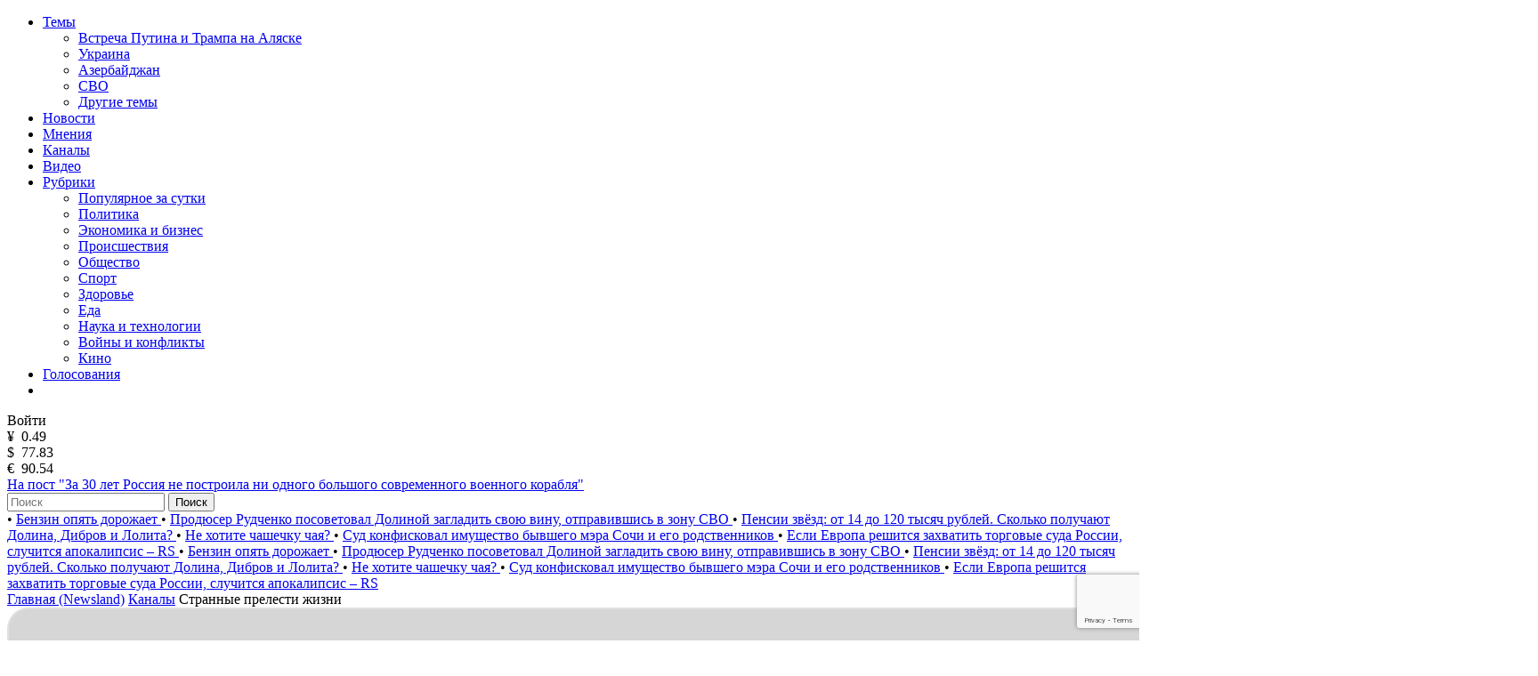

--- FILE ---
content_type: text/html; charset=utf-8
request_url: https://newsland.com/channel/7262
body_size: 18008
content:
<!DOCTYPE html>
<html lang="ru">
<head>
    <meta charset="UTF-8">
    <title>Странные прелести жизни (Александр Нужин) - Канал на NewsLand</title>
    <meta name="description" content="Канал «Странные прелести жизни» на сайте NewsLand. Авторы: Александр Нужин. Подписчиков: 720, публикаций: 23, комментариев: 110.">
    <link rel="canonical" href="https://newsland.com/channel/7262">
    <meta http-equiv="X-UA-Compatible" content="IE=edge">
    <meta name="viewport" content="width=device-width, minimum-scale=1.0, maximum-scale=1.0, user-scalable=no">
    <link rel="preconnect" href="https://fonts.googleapis.com">
    <link rel="preconnect" href="https://fonts.gstatic.com" crossorigin>
    <link href="https://fonts.googleapis.com/css2?family=Manrope:wght@400;600&family=Open+Sans:wght@400;600&display=swap" rel="stylesheet">
    <link rel="stylesheet" href="/css/common.css?v=0.2.2490572">
    <style>
    
    </style>
        <link rel="stylesheet" href="/css/channel.css?v=">
	<script src="/js/jquery.min.js?v=0.2.2490572"></script>
    
    <link rel="apple-touch-icon" sizes="180x180" href="/img/apple-touch-icon.png">
    <link rel="icon" type="image/png" sizes="32x32" href="/img/favicon-32x32.png">
    <link rel="icon" type="image/png" sizes="16x16" href="/img/favicon-16x16.png">
    <link rel="manifest" href="/img/site.webmanifest">
    <link rel="mask-icon" href="/img/safari-pinned-tab.svg" color="#5bbad5">
    <link rel="shortcut icon" href="/img/favicon.ico">
    <meta name="msapplication-TileColor" content="#da532c">
    <meta name="msapplication-config" content="/img/browserconfig.xml">
    <meta name="theme-color" content="#ffffff">
    <meta name="csrf-token" content="EcDY4di5-f4jz4RCZS3KnFKF9pxKlrLlSoOI">
    <meta property="og:type" content="website"/>
    <meta property="og:url" content="http://newsland.com/channel/7262">
         <meta property="og:title" content="Странные прелести жизни (Александр Нужин) - Канал на NewsLand" />

        <meta property="og:image" content="https://newsland.com/img/logo_for_social_media1.jpg" />
    <script>
        const csrfToken = 'EcDY4di5-f4jz4RCZS3KnFKF9pxKlrLlSoOI';
        const userId = '';
        const isUserActive = false;
        const userStatus = '';
        const froalaKey = 'WE1B5dH4I3A3B10C7B7E6C-11ogtwigilE5idaqB2C1E7B6E1F5H5A1D3B10==';
        let ads = {}
        const ads_mock = false
        try{
            ads = JSON.parse(atob('[base64]'));
        }
        catch(e){
            console.error(e)
        }
    </script>
    <script>
        const RECAPTHA_SITE_KEY = '6LfxY0wmAAAAAGM-uYfjeXZo3ru1lspLv0AVzStp'
    </script>
    <script>
        try{
            if(window.chrome){
                let perf_nav= performance.getEntriesByType("navigation")[0]
                if(perf_nav.type=="back_forward" && perf_nav.transferSize==0){
                    window.location.reload();
                }
            }
        }
        catch(e){console.error(e)}
    </script>
    <script src="https://www.google.com/recaptcha/api.js?render=6LfxY0wmAAAAAGM-uYfjeXZo3ru1lspLv0AVzStp"></script>
    <script src="https://newsland.com/js/utils.js?v=0.2.2490572"></script>
    <script src="https://newsland.com/js/main.js?v=0.2.2490572"></script>
    <script id="share2" src="https://yastatic.net/share2/share.js?v=0.2.2490572" async></script>

    <meta name="zen-verification" content="1o7cYp4wOlwQTZmB89CPuSw3qfVb7CIwu2ENUGnqHkyufB01bmr9uuqG1UzZzySG" />
                                                    <meta name="yandex-verification" content="bab9fa9c07498bd6" />
                                                                    <meta name="google-site-verification" content="hpKTkxUKXHiO8BmHbnui6cgobXsb1HOndGA6-oOAZbw" />
                                                                    
                                                                    <!-- Google tag (gtag.js) -->
                                                                    <script async src="https://www.googletagmanager.com/gtag/js?id=G-1TS606WZM8"></script>
                                                                    <script>
                                                                      window.dataLayer = window.dataLayer || [];
                                                                      function gtag(){dataLayer.push(arguments);}
                                                                      gtag('js', new Date());
                                                                    
                                                                      gtag('config', 'G-1TS606WZM8');
                                                                    </script>
                                                                    
                                                                    <script src="https://yandex.ru/ads/system/header-bidding.js"></script>
                                                                    
                                                                    <script>window.yaContextCb = window.yaContextCb || []</script>
                                                                    <script src="https://yandex.ru/ads/system/context.js" async></script>
                                                                    
                                                                    <script async src="https://widget.sparrow.ru/js/embed.js"></script>
    
    <!-- advertronic -->
    <link rel="preconnect" href="https://cdn.advertronic.io">
    <link rel="preload" href="https://cdn.advertronic.io/b/e7cc4ed8-beae-4adc-862c-dd07dd3bbb71.json" as="fetch" type="application/json" crossorigin>
    <script src="https://cdn.advertronic.io/j/s.js" type="module"  async></script>
    <script>
        (window.advertronic = window.advertronic || {cmd:[]}).cmd.push({
            init:{userId: 'e7cc4ed8-beae-4adc-862c-dd07dd3bbb71'}
        });
    </script>
    <!--/ advertronic -->
</head>
<body class="body  light-theme">




<div class="main">
    <div class="alert-sticky-area">
        <div class="alert alert_sticky mb-10 width-full" id="commonMessageArea"></div>
    </div>

    <nav>
        <div class="mobile-nav">
            <div class="mobile-nav__menu-button mask-24px-menu-burger" data-action="mobmenu-toggle"></div>
            <div class="mobile-nav__logo">
                <a href="/"></a>
            </div>
            <a href="/search" class="mobile-nav__search-icon mask-24px-mobile-search"></a>
            <!-- для незалогиненных -->
                <div class="mobile-nav__user" data-action="login-popup-toggle">
                    <div class="mobile-nav__user-icon mask-24px-mobile-user-icon" data-action="login-popup-toggle"></div>
                </div>
        </div>

        <div class="nav">
            <!-- В мобильных это всплывающее меню -->
            <div class="menu-layer-wrapper">
                <div class="menu-layer menu-layer_not-branding" data-type="modal">
                    <div class="menu-layer__header">
                        <div class="menu-layer__header-logo">
                            <a href="/"></a>
                        </div>
                        <div class="menu-layer__header-close mask-24px-cross" data-action="mobmenu-toggle"></div>
                    </div>
                    <ul class="menu-layer__items">
                        <li class="menu-layer__items-group">
                            <a href="#" class="menu-layer__item" data-type="dropdown" data-action="subitems-toggle">Темы <span class="menu-layer__item-arrow mask-24px-mobile-nav-arrow"></span></a>
                            <ul class="menu-layer__subitems">
                                    <li class="menu-layer__subitem"><a href="/tag/vstrecha-prezidentov" >Встреча Путина и Трампа на Аляске</a></li>
                                    <li class="menu-layer__subitem"><a href="https://newsland.com/tag/ukraina" >Украина</a></li>
                                    <li class="menu-layer__subitem"><a href="/tag/azerbaydzhan" >Азербайджан</a></li>
                                    <li class="menu-layer__subitem"><a href="/tag/svo" >СВО</a></li>
                                <li class="menu-layer__subitem"><a href="/tags" >Другие темы</a></li>
                            </ul>
                        </li>
                        <li class="menu-layer__item"><a href="/new">Новости</a></li>
                        <li class="menu-layer__item"><a href="/opinions">Мнения</a></li>
                        <li class="menu-layer__item"><a href="/catalog">Каналы</a></li>
                        <li class="menu-layer__item"><a class="menu-layer__video-wrapper" href="/video">Видео <span class="menu-layer__video-icon mask-24px-mobile-video"></span></a></li>
                        <li class="menu-layer__items-group">
                            <a href="#" class="menu-layer__item" data-type="dropdown" data-action="subitems-toggle">Рубрики <span class="menu-layer__item-arrow mask-24px-mobile-nav-arrow"></span></a>
                            <ul class="menu-layer__subitems">
                                    <li class="menu-layer__subitem"><a href="/popular" >Популярное за сутки</a></li>
                                    <li class="menu-layer__subitem"><a href="/category/politika" >Политика </a></li>
                                    <li class="menu-layer__subitem"><a href="/category/ekonomika" >Экономика и бизнес </a></li>
                                    <li class="menu-layer__subitem"><a href="/category/proisshestviya" >Происшествия</a></li>
                                    <li class="menu-layer__subitem"><a href="/category/obschestvo" >Общество</a></li>
                                    <li class="menu-layer__subitem"><a href="/category/sport" >Спорт </a></li>
                                    <li class="menu-layer__subitem"><a href="/category/zdorove" >Здоровье </a></li>
                                    <li class="menu-layer__subitem"><a href="/category/eda" >Еда </a></li>
                                    <li class="menu-layer__subitem"><a href="/category/nauka-i-tehnologii" >Наука и технологии </a></li>
                                    <li class="menu-layer__subitem"><a href="/category/voyny-i-konflikty" >Войны и конфликты </a></li>
                                    <li class="menu-layer__subitem"><a href="/category/kino" >Кино </a></li>
                            </ul>
                        </li>
                        <li class="menu-layer__item"><a href="/polls">Голосования</a></li>
                        <li class="menu-layer__item">
                            <noindex><div class="menu-layer__socials">
                                <a href="https://ok.ru/newsland" target="_blank" rel="nofollow" class="menu-layer__social mask-24px-ok"></a>
                                <a href="https://vk.com/newslandcom" target="_blank" rel="nofollow" class="menu-layer__social mask-24px-vk"></a>
                                <a href="https://t.me/newslandcom" target="_blank" rel="nofollow" class="menu-layer__social mask-24px-telegram"></a>
                            </div></noindex>
                        </li>
                    </ul>
                    <div class="menu-layer__change-theme">
                        <div class="menu-layer__change-theme-btn" data-action="theme-toggle"></div>
                    </div>
                    <noindex><div class="menu-layer__profile">
                        <div class="menu-profile">
                            <div class="menu-profile__btn menu-profile__btn_change-theme" data-action="theme-toggle"></div>
                            <div class="menu-profile__btn menu-profile__btn_login" data-action="login-popup-toggle">Войти</div>
                        </div>
                    </div></noindex>
                    <div class="menu-layer__infobar">
                        <noindex><div class="menu-layer__infobar-date" data-infobar="date"></div></noindex>
                        <noindex><div class="menu-layer__infobar-currency">
                            <div class="menu-layer__infobar-currency-item">¥ &nbsp;<span>0.49</span></div>
                            <div class="menu-layer__infobar-currency-item">$ &nbsp;<span>77.83</span></div>
                            <div class="menu-layer__infobar-currency-item">€ &nbsp;<span>90.54</span></div>
                        </div></noindex>
                            <a href="https://newsland.com/post/7919077-na-post-za-30-let-rossiya-ne-postroila-ni-odnogo-bolshogo-sovremennogo-voennogo-korablya" class="menu-layer__infobar-news">
                                На пост &quot;За 30 лет Россия не построила ни одного большого современного военного корабля&quot;
                            </a>
                    </div>
                    <form class="menu-layer__searchbar">
                        <input class="menu-layer__search" type="text" placeholder="Поиск" data-search-post-input="header" autocomplete="off" onkeydown="searchPost(event)">
                        <button class="menu-layer__search-btn" data-action="search-post">Поиск</button>
                    </form>
                    <div class="menu-layer__add-post-btn">
                    </div>
                </div>
            </div>
            <div class="news-line">
                    <span class="news-line__block">
                           <span class="news-line__bullet">•</span> <a href="https://newsland.com/post/7919072-benzin-opyat-dorozhaet">  Бензин опять дорожает </a>
                           <span class="news-line__bullet">•</span> <a href="https://newsland.com/post/7919071-prodyuser-rudchenko-posovetoval-dolinoy-zagladit-svoyu-vinu-otpravivshis-v-zonu-svo">  Продюсер Рудченко посоветовал Долиной загладить свою вину, отправившись в зону СВО </a>
                           <span class="news-line__bullet">•</span> <a href="https://newsland.com/post/7919053-pensii-zvezd-ot-14-do-120-tysyach-rubley-skolko-poluchayut-dolina-dibrov-i-lolita">  Пенсии звёзд: от 14 до 120 тысяч рублей.  Сколько получают Долина, Дибров и Лолита? </a>
                           <span class="news-line__bullet">•</span> <a href="https://newsland.com/post/7919025-ne-hotite-chashechku-chaya">  Не хотите чашечку чая? </a>
                           <span class="news-line__bullet">•</span> <a href="https://newsland.com/post/7919003-sud-konfiskoval-imuschestvo-byvshego-mera-sochi-i-ego-rodstvennikov">  Суд конфисковал имущество бывшего мэра Сочи и его родственников </a>
                           <span class="news-line__bullet">•</span> <a href="https://newsland.com/post/7918992-esli-evropa-reshitsya-zahvatit-torgovye-suda-rossii-sluchitsya-apokalipsis-rs">  Если Европа решится захватить торговые суда России, случится апокалипсис – RS </a>
                    </span>
                    <span class="news-line__block">
                           <span class="news-line__bullet">•</span> <a href="https://newsland.com/post/7919072-benzin-opyat-dorozhaet">  Бензин опять дорожает </a>
                           <span class="news-line__bullet">•</span> <a href="https://newsland.com/post/7919071-prodyuser-rudchenko-posovetoval-dolinoy-zagladit-svoyu-vinu-otpravivshis-v-zonu-svo">  Продюсер Рудченко посоветовал Долиной загладить свою вину, отправившись в зону СВО </a>
                           <span class="news-line__bullet">•</span> <a href="https://newsland.com/post/7919053-pensii-zvezd-ot-14-do-120-tysyach-rubley-skolko-poluchayut-dolina-dibrov-i-lolita">  Пенсии звёзд: от 14 до 120 тысяч рублей.  Сколько получают Долина, Дибров и Лолита? </a>
                           <span class="news-line__bullet">•</span> <a href="https://newsland.com/post/7919025-ne-hotite-chashechku-chaya">  Не хотите чашечку чая? </a>
                           <span class="news-line__bullet">•</span> <a href="https://newsland.com/post/7919003-sud-konfiskoval-imuschestvo-byvshego-mera-sochi-i-ego-rodstvennikov">  Суд конфисковал имущество бывшего мэра Сочи и его родственников </a>
                           <span class="news-line__bullet">•</span> <a href="https://newsland.com/post/7918992-esli-evropa-reshitsya-zahvatit-torgovye-suda-rossii-sluchitsya-apokalipsis-rs">  Если Европа решится захватить торговые суда России, случится апокалипсис – RS </a>
                    </span>
            </div>
        </div>
    </nav>
<div class="layout">
    <div class="layout__feed" data-selected-tab="posts">
        <div aria-label="Breadcrumb">
          <div class="breadcrumbs">
            <span class="breadcrumbs-item ">
              <a href="/">Главная (Newsland)</a>
            </span>
            <span class="breadcrumbs-item ">
              <a href="/catalog">Каналы</a>
            </span>
            <span class="breadcrumbs-item breadcrumbs-item--active">
              Странные прелести жизни
            </span>
          </div>
        </div>
        
        <script type="application/ld+json">
        {
          "@context": "https://schema.org",
          "@type": "BreadcrumbList",
          "itemListElement": [
            {
              "@type": "ListItem",
              "position": 0,
              "name": "Главная (Newsland)",
              "item": "https://newsland.com/"
            },
            {
              "@type": "ListItem",
              "position": 1,
              "name": "Каналы",
              "item": "https://newsland.com/catalog"
            },
            {
              "@type": "ListItem",
              "position": 2,
              "name": "Странные прелести жизни",
              "item": "https://newsland.com/channel/7262"
            }
          ]
        }
        </script>
        
        <div class="home-feed mb-20">
            <div class="home-feed__block home-feed__block_full clearfix">
                <div class="channel-header">
                    <div class="channel-header__poster">
                        <img src="/img/channel_poster_placeholder.png"
                            onerror="customPlaceholder(this, '/img/channel_poster_placeholder.png')">
                    </div>
                    <div class="channel-header__info relative">
                        <div class="channel-data">
                            <div class="channel-data__avatar">
                                <div class="channel-data__image-wrapper">
                                    <div class="channel-data__image">
                                        <img src="https://stat.newsland.com/static/u/community/avatars/180/7262.jpg"
                                            onerror="customPlaceholder(this, '/img/channel_placeholder_light.svg', '/img/channel_placeholder_dark.svg')">
                                    </div>
                                </div>
                            </div>
                            <div class="channel-data__header">
                                <h1 class="channel-data__h1 limiter-2">Странные прелести жизни</h1>
                            </div>
                            <div class="channel-data__stat">
                                <div class="channel-data__stat-item">
                                    <span class="channel-data__stat-key">Создан: </span>
                                    <span class="channel-data__stat-value">20.08.2015</span>
                                </div>
                                <div class="channel-data__stat-item">
                                    <span class="channel-data__stat-key">
                                        Участников
                                        : </span>
                                    <span class="channel-data__stat-value">720</span>
                                </div>
                                <div class="channel-data__stat-item">
                                    <span class="channel-data__stat-key">Публикаций: </span>
                                    <span class="channel-data__stat-value">23</span>
                                </div>
                                <div class="channel-data__stat-item">
                                    <span class="channel-data__stat-key">Комментариев: </span>
                                    <span class="channel-data__stat-value">110</span>
                                </div>
                                <div class="channel-data__stat-item">
                                    <span class="channel-data__stat-key">Владелец: </span>
                                    <a href="/user/4058882884"
                                        class="channel-data__stat-value">Александр Нужин</a>
                                </div>
                            </div>
                            <div class="channel-data__info">
                                <div class="channel-data__description limiter-3 mb-16">
                                    
                                </div>
                                <div class="channel-data__tags">
                                    
                                    <a
                                        class="channel-data__tag channel-data__tag_open">Открытый</a>
                                    <a href="/category/krasota" class="channel-data__tag">Красота</a>
                                </div>
                            </div>
                            <div class="channel-data__buttons">
                                <div class="channel-data__buttons-row">
                                    <a class="channel-data__button channel-data__button_red hide"
                                        href="/profile/add-post?channel_id=7262"
                                        data-button-type="add-new-post">Новая запись</a>
                                    <div class="channel-data__button channel-data__button_red "
                                        data-action="subscribe-to-channel-page" data-cnannel-id="7262">
                                        Вступить
                                    </div>
                                    <div class="channel-data__button channel-data__button_gray hide"
                                        data-action="unsubscribe-from-channel-page" data-cnannel-id="7262">
                                        Выйти
                                    </div>
                                </div>
                                <div class="channel-data__three-dots">
                                    <div class="three-dots-menu three-dots-menu_mobile-center">
                                        <div class="three-dots-menu__list" data-block-type="three-dots-menu">
                                            <div class="three-dots-menu__item">
                                                <div class="three-dots-menu__item ya-share2"
                                                    data-services="telegram,vkontakte,odnoklassniki"
                                                    data-popup-position="outer" data-copy="extraItem" data-curtain
                                                    data-url="https://newsland.com/channel/7262"
                                                    data-title="Странные прелести жизни"></div>
                                            </div>
                                        </div>
                                    </div>
                                </div>
                            </div>
                            <div class="channel-data__tabs">
                                <div class="channel-data__tab" data-tab-action="posts">
                                    Посты
                                </div>
                                <div class="channel-data__tab" data-tab-action="subscribers">
                                    Участники
                                </div>
                            </div>
                        </div>
                    </div>
                </div>
            </div>
        </div>

        <!-- Пагинация -->
        <div class="home-feed mb-24 pagination-wrapper" data-tab-content="posts">
            <div class="home-feed__block home-feed__block_full pagination">

                <a href="/channel/7262/1" class="pagination__item pagination__item--active">
                    1
                </a>
                <a href="/channel/7262/2" class="pagination__item ">
                    2
                </a>
                <a href="/channel/7262/3" class="pagination__item ">
                    3
                </a>

                <a href="/channel/7262/2" class="pagination__item">→</a>
            </div>
        </div>

        <!-- Лента постов -->
        <div class="home-feed mb-24" id="postsFeed" data-tab-content="posts">
            
    <div class="home-feed__block home-feed__block_full" id="article_6188522" data-block-type="channel-posts">
        
        <a class="group-01" href="https://newsland.com/post/6188522-vladivostok-kaliningrad-cherez-ssha">               
                
    <div class="user-02 mb-16">
        <object class="user-02__avatar"><a href="/channel/7262"><img src="https://stat.newsland.com/static/u/community/avatars/180/7262.jpg" alt="Странные прелести жизни" title="Странные прелести жизни" onerror="channelAvatarPlaceholder(this)" /></a></object>
        <object class="user-02__name limiter-1"><a href="/channel/7262">Странные прелести жизни</a></object>
        <div class="user-02__time" data-date="2018-01-31T00:00:00.000Z">31.01.2018 03:00</div>
        <noindex><div class="user-02__menu">
    <div class="three-dots-menu">
        <div class="three-dots-menu__list" data-block-type="three-dots-menu">
            <div class="three-dots-menu__item" data-action="login-popup-toggle">Пожаловаться</div><div class="three-dots-menu__item" data-action="login-popup-toggle">Сохранить</div><div class="three-dots-menu__item pt-10">
    <div class="three-dots-menu__item ya-share2" data-services="telegram,vkontakte,odnoklassniki" data-popup-position="outer" data-copy="extraItem"  data-curtain data-url="https://newsland.com/post/6188522-vladivostok-kaliningrad-cherez-ssha" data-title="Владивосток – Калининград через США"></div>
    </div>
        </div>
    </div>
    </div></noindex>
    </div>
    
            <h2 class="group-01__item-title mb-16 limiter-desktop-2">
                Владивосток – Калининград через США
            </h2>
            
            <div class="group-01__item-text mb-16 limiter-3">
                Этой весной четыре болельщика  Луча-Энергии  съездили на выездной матч с &laquo;Балтикой&raquo; по нереальному маршруту:&nbsp;Владивосток   Сеул &ndash; Циндао &ndash; Сан-Франциско &ndash; Санта-Барбара &ndash; Лос-Анджелес &ndash; Сан-Диего
            </div>
            
    <div class="group-01__item-image mb-16">
    <img loading="lazy" src="" alt="Владивосток – Калининград через США" title="Владивосток – Калининград через США" onerror="postPlaceholder(this)">
    </div>
    
            
            <div class="statbar-01 statbar-01__between">
                <span>
                    <span class="stat-01  stat-01__backing mr-10" data-action="like" data-post-id="6188522">
                        <span class="stat-01__mask-icon mask-24px-likes"></span>
                        <span class="stat-01__info" data-like-post-id="6188522">0</span>
                    </span>
                    <span class="stat-01 stat-01__backing" data-action="comment-link" data-link="https://newsland.com/post/6188522-vladivostok-kaliningrad-cherez-ssha#comments">
                        <span class="stat-01__mask-icon mask-24px-comments"></span>
                        <span class="stat-01__info">0</span>
                    </span>
                </span>
                <span class="stat-01">
                    <span class="stat-01__mask-icon mask-24px-views"></span>
                    <span class="stat-01__info">484</span>
                </span>
            </div>
        </a>
    </div>
    
    

    <div class="home-feed__block home-feed__block_full" id="article_6169801" data-block-type="channel-posts">
        
        <a class="group-01" href="https://newsland.com/post/6169801-smertelnyi-vodovorot-dmitriia-rybolovleva">               
                
    <div class="user-02 mb-16">
        <object class="user-02__avatar"><a href="/channel/7262"><img src="https://stat.newsland.com/static/u/community/avatars/180/7262.jpg" alt="Странные прелести жизни" title="Странные прелести жизни" onerror="channelAvatarPlaceholder(this)" /></a></object>
        <object class="user-02__name limiter-1"><a href="/channel/7262">Странные прелести жизни</a></object>
        <div class="user-02__time" data-date="2018-01-18T00:00:00.000Z">18.01.2018 03:00</div>
        <noindex><div class="user-02__menu">
    <div class="three-dots-menu">
        <div class="three-dots-menu__list" data-block-type="three-dots-menu">
            <div class="three-dots-menu__item" data-action="login-popup-toggle">Пожаловаться</div><div class="three-dots-menu__item" data-action="login-popup-toggle">Сохранить</div><div class="three-dots-menu__item pt-10">
    <div class="three-dots-menu__item ya-share2" data-services="telegram,vkontakte,odnoklassniki" data-popup-position="outer" data-copy="extraItem"  data-curtain data-url="https://newsland.com/post/6169801-smertelnyi-vodovorot-dmitriia-rybolovleva" data-title="Смертельный водоворот Дмитрия Рыболовлева"></div>
    </div>
        </div>
    </div>
    </div></noindex>
    </div>
    
            <h2 class="group-01__item-title mb-16 limiter-desktop-2">
                Смертельный водоворот Дмитрия Рыболовлева
            </h2>
            
            <div class="group-01__item-text mb-16 limiter-3">
                &nbsp; Крах бывшего владельца  Уралкалия  может ударить по важным фигурам в администрациях России и США &nbsp; Ещё недавно Дмитрий Рыболовлев казался эталоном везения и удачи. История его взлёта началась в &laquo;штормовые&raquo; 90-е. Молодой, но
            </div>
            
    <div class="group-01__item-image mb-16">
    <img loading="lazy" src="" alt="Смертельный водоворот Дмитрия Рыболовлева" title="Смертельный водоворот Дмитрия Рыболовлева" onerror="postPlaceholder(this)">
    </div>
    
            
            <div class="statbar-01 statbar-01__between">
                <span>
                    <span class="stat-01  stat-01__backing mr-10" data-action="like" data-post-id="6169801">
                        <span class="stat-01__mask-icon mask-24px-likes"></span>
                        <span class="stat-01__info" data-like-post-id="6169801">0</span>
                    </span>
                    <span class="stat-01 stat-01__backing" data-action="comment-link" data-link="https://newsland.com/post/6169801-smertelnyi-vodovorot-dmitriia-rybolovleva#comments">
                        <span class="stat-01__mask-icon mask-24px-comments"></span>
                        <span class="stat-01__info">1</span>
                    </span>
                </span>
                <span class="stat-01">
                    <span class="stat-01__mask-icon mask-24px-views"></span>
                    <span class="stat-01__info">247</span>
                </span>
            </div>
        </a>
    </div>
    
    

    <div class="home-feed__block home-feed__block_full" id="article_5043264" data-block-type="channel-posts">
        
        <a class="group-01" href="https://newsland.com/post/5043264-odna-morda">               
                
    <div class="user-02 mb-16">
        <object class="user-02__avatar"><a href="/channel/7262"><img src="https://stat.newsland.com/static/u/community/avatars/180/7262.jpg" alt="Странные прелести жизни" title="Странные прелести жизни" onerror="channelAvatarPlaceholder(this)" /></a></object>
        <object class="user-02__name limiter-1"><a href="/channel/7262">Странные прелести жизни</a></object>
        <div class="user-02__time" data-date="2016-02-14T00:00:00.000Z">14.02.2016 03:00</div>
        <noindex><div class="user-02__menu">
    <div class="three-dots-menu">
        <div class="three-dots-menu__list" data-block-type="three-dots-menu">
            <div class="three-dots-menu__item" data-action="login-popup-toggle">Пожаловаться</div><div class="three-dots-menu__item" data-action="login-popup-toggle">Сохранить</div><div class="three-dots-menu__item pt-10">
    <div class="three-dots-menu__item ya-share2" data-services="telegram,vkontakte,odnoklassniki" data-popup-position="outer" data-copy="extraItem"  data-curtain data-url="https://newsland.com/post/5043264-odna-morda" data-title="Одна морда"></div>
    </div>
        </div>
    </div>
    </div></noindex>
    </div>
    
            <h2 class="group-01__item-title mb-16 limiter-desktop-2">
                Одна морда
            </h2>
            
            <div class="group-01__item-text mb-16 limiter-3">
                В Instagram ищут и находят своих двойников из мира животных.  &nbsp; Миссия Twitter-аккаунта&nbsp; @YouAreDogNow &nbsp;(@ТеперьТыСобака) очень проста: с&nbsp;его помощью можно найти своего двойника в&nbsp;мире животных   а&nbsp;именно пса
            </div>
            
    <div class="group-01__item-image mb-16">
    <img loading="lazy" src="" alt="Одна морда" title="Одна морда" onerror="postPlaceholder(this)">
    </div>
    
            
            <div class="statbar-01 statbar-01__between">
                <span>
                    <span class="stat-01  stat-01__backing mr-10" data-action="like" data-post-id="5043264">
                        <span class="stat-01__mask-icon mask-24px-likes"></span>
                        <span class="stat-01__info" data-like-post-id="5043264">15</span>
                    </span>
                    <span class="stat-01 stat-01__backing" data-action="comment-link" data-link="https://newsland.com/post/5043264-odna-morda#comments">
                        <span class="stat-01__mask-icon mask-24px-comments"></span>
                        <span class="stat-01__info">5</span>
                    </span>
                </span>
                <span class="stat-01">
                    <span class="stat-01__mask-icon mask-24px-views"></span>
                    <span class="stat-01__info">2690</span>
                </span>
            </div>
        </a>
    </div>
    
    

    <div class="home-feed__block home-feed__block_full" id="article_4954459" data-block-type="channel-posts">
        
        <a class="group-01" href="https://newsland.com/post/4954459-spetsialisty-obiasnili-prichinu-smerti-muzhchiny-na-perevale-diatlova">               
                
    <div class="user-02 mb-16">
        <object class="user-02__avatar"><a href="/channel/7262"><img src="https://stat.newsland.com/static/u/community/avatars/180/7262.jpg" alt="Странные прелести жизни" title="Странные прелести жизни" onerror="channelAvatarPlaceholder(this)" /></a></object>
        <object class="user-02__name limiter-1"><a href="/channel/7262">Странные прелести жизни</a></object>
        <div class="user-02__time" data-date="2016-01-11T00:00:00.000Z">11.01.2016 03:00</div>
        <noindex><div class="user-02__menu">
    <div class="three-dots-menu">
        <div class="three-dots-menu__list" data-block-type="three-dots-menu">
            <div class="three-dots-menu__item" data-action="login-popup-toggle">Пожаловаться</div><div class="three-dots-menu__item" data-action="login-popup-toggle">Сохранить</div><div class="three-dots-menu__item pt-10">
    <div class="three-dots-menu__item ya-share2" data-services="telegram,vkontakte,odnoklassniki" data-popup-position="outer" data-copy="extraItem"  data-curtain data-url="https://newsland.com/post/4954459-spetsialisty-obiasnili-prichinu-smerti-muzhchiny-na-perevale-diatlova" data-title="Специалисты объяснили причину смерти мужчины на перевале Дятлова"></div>
    </div>
        </div>
    </div>
    </div></noindex>
    </div>
    
            <h2 class="group-01__item-title mb-16 limiter-desktop-2">
                Специалисты объяснили причину смерти мужчины на перевале Дятлова
            </h2>
            
            <div class="group-01__item-text mb-16 limiter-3">
                Как только позволят метеоусловия в район перевала Дятлова в Свердловской области отправятся спасатели для подробного изучения обстоятельств смерти 50-летнего мужчины, обнаруженного пермскими туристами. МОСКВА, 11 янв   РИА Новости.&nbsp; Эксперты
            </div>
            
    <div class="group-01__item-image mb-16">
    <img loading="lazy" src="" alt="Специалисты объяснили причину смерти мужчины на перевале Дятлова" title="Специалисты объяснили причину смерти мужчины на перевале Дятлова" onerror="postPlaceholder(this)">
    </div>
    
            
            <div class="statbar-01 statbar-01__between">
                <span>
                    <span class="stat-01  stat-01__backing mr-10" data-action="like" data-post-id="4954459">
                        <span class="stat-01__mask-icon mask-24px-likes"></span>
                        <span class="stat-01__info" data-like-post-id="4954459">21</span>
                    </span>
                    <span class="stat-01 stat-01__backing" data-action="comment-link" data-link="https://newsland.com/post/4954459-spetsialisty-obiasnili-prichinu-smerti-muzhchiny-na-perevale-diatlova#comments">
                        <span class="stat-01__mask-icon mask-24px-comments"></span>
                        <span class="stat-01__info">38</span>
                    </span>
                </span>
                <span class="stat-01">
                    <span class="stat-01__mask-icon mask-24px-views"></span>
                    <span class="stat-01__info">1686</span>
                </span>
            </div>
        </a>
    </div>
    
    

    <div class="home-feed__block home-feed__block_full" id="article_4923359" data-block-type="channel-posts">
        
        <a class="group-01" href="https://newsland.com/post/4923359-rossiiskii-biudzhet">               
                
    <div class="user-02 mb-16">
        <object class="user-02__avatar"><a href="/channel/7262"><img src="https://stat.newsland.com/static/u/community/avatars/180/7262.jpg" alt="Странные прелести жизни" title="Странные прелести жизни" onerror="channelAvatarPlaceholder(this)" /></a></object>
        <object class="user-02__name limiter-1"><a href="/channel/7262">Странные прелести жизни</a></object>
        <div class="user-02__time" data-date="2015-12-28T00:00:00.000Z">28.12.2015 03:00</div>
        <noindex><div class="user-02__menu">
    <div class="three-dots-menu">
        <div class="three-dots-menu__list" data-block-type="three-dots-menu">
            <div class="three-dots-menu__item" data-action="login-popup-toggle">Пожаловаться</div><div class="three-dots-menu__item" data-action="login-popup-toggle">Сохранить</div><div class="three-dots-menu__item pt-10">
    <div class="three-dots-menu__item ya-share2" data-services="telegram,vkontakte,odnoklassniki" data-popup-position="outer" data-copy="extraItem"  data-curtain data-url="https://newsland.com/post/4923359-rossiiskii-biudzhet" data-title="РОССИЙСКИЙ БЮДЖЕТ"></div>
    </div>
        </div>
    </div>
    </div></noindex>
    </div>
    
            <h2 class="group-01__item-title mb-16 limiter-desktop-2">
                РОССИЙСКИЙ БЮДЖЕТ
            </h2>
            
            <div class="group-01__item-text mb-16 limiter-3">
                Российский бюджет   2016 в Путиных 23.12.2015 Надежда Алисимчик   &nbsp; Редакция  АВ  предлагает нашим читателям самим подобным образом пересчитать свой семейный и Российский бюджеты на 2016 год в ПУТИНЫХ, исходя из оценки Биллом Браудером
            </div>
            
    <div class="group-01__item-image mb-16">
    <img loading="lazy" src="" alt="РОССИЙСКИЙ БЮДЖЕТ" title="РОССИЙСКИЙ БЮДЖЕТ" onerror="postPlaceholder(this)">
    </div>
    
            
            <div class="statbar-01 statbar-01__between">
                <span>
                    <span class="stat-01  stat-01__backing mr-10" data-action="like" data-post-id="4923359">
                        <span class="stat-01__mask-icon mask-24px-likes"></span>
                        <span class="stat-01__info" data-like-post-id="4923359">0</span>
                    </span>
                    <span class="stat-01 stat-01__backing" data-action="comment-link" data-link="https://newsland.com/post/4923359-rossiiskii-biudzhet#comments">
                        <span class="stat-01__mask-icon mask-24px-comments"></span>
                        <span class="stat-01__info">0</span>
                    </span>
                </span>
                <span class="stat-01">
                    <span class="stat-01__mask-icon mask-24px-views"></span>
                    <span class="stat-01__info">363</span>
                </span>
            </div>
        </a>
    </div>
    
    

    <div class="home-feed__block home-feed__block_full" id="article_4913550" data-block-type="channel-posts">
        
        <a class="group-01" href="https://newsland.com/post/4913550-neissiakaemyi-istochnik-deneg">               
                
    <div class="user-02 mb-16">
        <object class="user-02__avatar"><a href="/channel/7262"><img src="https://stat.newsland.com/static/u/community/avatars/180/7262.jpg" alt="Странные прелести жизни" title="Странные прелести жизни" onerror="channelAvatarPlaceholder(this)" /></a></object>
        <object class="user-02__name limiter-1"><a href="/channel/7262">Странные прелести жизни</a></object>
        <div class="user-02__time" data-date="2015-12-24T00:00:00.000Z">24.12.2015 03:00</div>
        <noindex><div class="user-02__menu">
    <div class="three-dots-menu">
        <div class="three-dots-menu__list" data-block-type="three-dots-menu">
            <div class="three-dots-menu__item" data-action="login-popup-toggle">Пожаловаться</div><div class="three-dots-menu__item" data-action="login-popup-toggle">Сохранить</div><div class="three-dots-menu__item pt-10">
    <div class="three-dots-menu__item ya-share2" data-services="telegram,vkontakte,odnoklassniki" data-popup-position="outer" data-copy="extraItem"  data-curtain data-url="https://newsland.com/post/4913550-neissiakaemyi-istochnik-deneg" data-title="Неиссякаемый источник денег"></div>
    </div>
        </div>
    </div>
    </div></noindex>
    </div>
    
            <h2 class="group-01__item-title mb-16 limiter-desktop-2">
                Неиссякаемый источник денег
            </h2>
            
            <div class="group-01__item-text mb-16 limiter-3">
                Неиссякаемый источник денег 23.12.2015 Марина ЗАВАДСКАЯ.   &nbsp; &nbsp; В стране нет денег. Точнее, в стране до смешного мало денег. Для населения, конечно. Не только, конечно, для населения, но в конце концов все возвращается к населению. &nbsp;
            </div>
            
    <div class="group-01__item-image mb-16">
    <img loading="lazy" src="" alt="Неиссякаемый источник денег" title="Неиссякаемый источник денег" onerror="postPlaceholder(this)">
    </div>
    
            
            <div class="statbar-01 statbar-01__between">
                <span>
                    <span class="stat-01  stat-01__backing mr-10" data-action="like" data-post-id="4913550">
                        <span class="stat-01__mask-icon mask-24px-likes"></span>
                        <span class="stat-01__info" data-like-post-id="4913550">0</span>
                    </span>
                    <span class="stat-01 stat-01__backing" data-action="comment-link" data-link="https://newsland.com/post/4913550-neissiakaemyi-istochnik-deneg#comments">
                        <span class="stat-01__mask-icon mask-24px-comments"></span>
                        <span class="stat-01__info">0</span>
                    </span>
                </span>
                <span class="stat-01">
                    <span class="stat-01__mask-icon mask-24px-views"></span>
                    <span class="stat-01__info">544</span>
                </span>
            </div>
        </a>
    </div>
    
    

    <div class="home-feed__block home-feed__block_full" id="article_4897492" data-block-type="channel-posts">
        
        <a class="group-01" href="https://newsland.com/post/4897492-spi-spokoino-konstitutsiia-rossii">               
                
    <div class="user-02 mb-16">
        <object class="user-02__avatar"><a href="/channel/7262"><img src="https://stat.newsland.com/static/u/community/avatars/180/7262.jpg" alt="Странные прелести жизни" title="Странные прелести жизни" onerror="channelAvatarPlaceholder(this)" /></a></object>
        <object class="user-02__name limiter-1"><a href="/channel/7262">Странные прелести жизни</a></object>
        <div class="user-02__time" data-date="2015-12-18T00:00:00.000Z">18.12.2015 03:00</div>
        <noindex><div class="user-02__menu">
    <div class="three-dots-menu">
        <div class="three-dots-menu__list" data-block-type="three-dots-menu">
            <div class="three-dots-menu__item" data-action="login-popup-toggle">Пожаловаться</div><div class="three-dots-menu__item" data-action="login-popup-toggle">Сохранить</div><div class="three-dots-menu__item pt-10">
    <div class="three-dots-menu__item ya-share2" data-services="telegram,vkontakte,odnoklassniki" data-popup-position="outer" data-copy="extraItem"  data-curtain data-url="https://newsland.com/post/4897492-spi-spokoino-konstitutsiia-rossii" data-title="Спи спокойно, Конституция России"></div>
    </div>
        </div>
    </div>
    </div></noindex>
    </div>
    
            <h2 class="group-01__item-title mb-16 limiter-desktop-2">
                Спи спокойно, Конституция России
            </h2>
            
            <div class="group-01__item-text mb-16 limiter-3">
                Спи спокойно, Конституция России 16.12.2015 Марина ЗАВАДСКАЯ.   &nbsp; 12 декабря   День Конституции, по этому поводу в Уфе прошла конференция, и один из участников высказался, как в заголовке. Он длиннее высказался, но чего уж &ndash; все знают,
            </div>
            
    <div class="group-01__item-image mb-16">
    <img loading="lazy" src="" alt="Спи спокойно, Конституция России" title="Спи спокойно, Конституция России" onerror="postPlaceholder(this)">
    </div>
    
            
            <div class="statbar-01 statbar-01__between">
                <span>
                    <span class="stat-01  stat-01__backing mr-10" data-action="like" data-post-id="4897492">
                        <span class="stat-01__mask-icon mask-24px-likes"></span>
                        <span class="stat-01__info" data-like-post-id="4897492">1</span>
                    </span>
                    <span class="stat-01 stat-01__backing" data-action="comment-link" data-link="https://newsland.com/post/4897492-spi-spokoino-konstitutsiia-rossii#comments">
                        <span class="stat-01__mask-icon mask-24px-comments"></span>
                        <span class="stat-01__info">1</span>
                    </span>
                </span>
                <span class="stat-01">
                    <span class="stat-01__mask-icon mask-24px-views"></span>
                    <span class="stat-01__info">493</span>
                </span>
            </div>
        </a>
    </div>
    
    

    <div class="home-feed__block home-feed__block_full" id="article_4799041" data-block-type="channel-posts">
        
        <a class="group-01" href="https://newsland.com/post/4799041-zhivaia-li-zemlia-i-nekotorye-religioznye-izvrashcheniia">               
                
    <div class="user-02 mb-16">
        <object class="user-02__avatar"><a href="/channel/7262"><img src="https://stat.newsland.com/static/u/community/avatars/180/7262.jpg" alt="Странные прелести жизни" title="Странные прелести жизни" onerror="channelAvatarPlaceholder(this)" /></a></object>
        <object class="user-02__name limiter-1"><a href="/channel/7262">Странные прелести жизни</a></object>
        <div class="user-02__time" data-date="2015-11-10T00:00:00.000Z">10.11.2015 03:00</div>
        <noindex><div class="user-02__menu">
    <div class="three-dots-menu">
        <div class="three-dots-menu__list" data-block-type="three-dots-menu">
            <div class="three-dots-menu__item" data-action="login-popup-toggle">Пожаловаться</div><div class="three-dots-menu__item" data-action="login-popup-toggle">Сохранить</div><div class="three-dots-menu__item pt-10">
    <div class="three-dots-menu__item ya-share2" data-services="telegram,vkontakte,odnoklassniki" data-popup-position="outer" data-copy="extraItem"  data-curtain data-url="https://newsland.com/post/4799041-zhivaia-li-zemlia-i-nekotorye-religioznye-izvrashcheniia" data-title="«Живая ли Земля?» и некоторые религиозные извращения"></div>
    </div>
        </div>
    </div>
    </div></noindex>
    </div>
    
            <h2 class="group-01__item-title mb-16 limiter-desktop-2">
                «Живая ли Земля?» и некоторые религиозные извращения
            </h2>
            
            <div class="group-01__item-text mb-16 limiter-3">
                Недавно услышал в одной из телевизионных передач, что всё больше учёных склоняются к тому, чтобы считать Землю живым существом. Возможно, среди тех учёных, которые имелись в виду, подразумевалось и моё имя. Так или иначе, но те слова из телевизора
            </div>
            
    <div class="group-01__item-image mb-16">
    <img loading="lazy" src="https://cdn.newsland.com/uploads/2024/12/c61f1cdaaa0a8412cda3358f4d5b475852a24fd1.jpeg" alt="«Живая ли Земля?» и некоторые религиозные извращения" title="«Живая ли Земля?» и некоторые религиозные извращения" onerror="postPlaceholder(this)">
    </div>
    
            
            <div class="statbar-01 statbar-01__between">
                <span>
                    <span class="stat-01  stat-01__backing mr-10" data-action="like" data-post-id="4799041">
                        <span class="stat-01__mask-icon mask-24px-likes"></span>
                        <span class="stat-01__info" data-like-post-id="4799041">5</span>
                    </span>
                    <span class="stat-01 stat-01__backing" data-action="comment-link" data-link="https://newsland.com/post/4799041-zhivaia-li-zemlia-i-nekotorye-religioznye-izvrashcheniia#comments">
                        <span class="stat-01__mask-icon mask-24px-comments"></span>
                        <span class="stat-01__info">1</span>
                    </span>
                </span>
                <span class="stat-01">
                    <span class="stat-01__mask-icon mask-24px-views"></span>
                    <span class="stat-01__info">320</span>
                </span>
            </div>
        </a>
    </div>
    
    

    <div class="home-feed__block home-feed__block_full" id="article_4361997" data-block-type="channel-posts">
        
        <a class="group-01" href="https://newsland.com/post/4361997-rossiiu-uzhe-nichto-ne-spaset">               
                
    <div class="user-02 mb-16">
        <object class="user-02__avatar"><a href="/channel/7262"><img src="https://stat.newsland.com/static/u/community/avatars/180/7262.jpg" alt="Странные прелести жизни" title="Странные прелести жизни" onerror="channelAvatarPlaceholder(this)" /></a></object>
        <object class="user-02__name limiter-1"><a href="/channel/7262">Странные прелести жизни</a></object>
        <div class="user-02__time" data-date="2015-10-30T00:00:00.000Z">30.10.2015 03:00</div>
        <noindex><div class="user-02__menu">
    <div class="three-dots-menu">
        <div class="three-dots-menu__list" data-block-type="three-dots-menu">
            <div class="three-dots-menu__item" data-action="login-popup-toggle">Пожаловаться</div><div class="three-dots-menu__item" data-action="login-popup-toggle">Сохранить</div><div class="three-dots-menu__item pt-10">
    <div class="three-dots-menu__item ya-share2" data-services="telegram,vkontakte,odnoklassniki" data-popup-position="outer" data-copy="extraItem"  data-curtain data-url="https://newsland.com/post/4361997-rossiiu-uzhe-nichto-ne-spaset" data-title="Россию уже ничто не спасет"></div>
    </div>
        </div>
    </div>
    </div></noindex>
    </div>
    
            <h2 class="group-01__item-title mb-16 limiter-desktop-2">
                Россию уже ничто не спасет
            </h2>
            
            <div class="group-01__item-text mb-16 limiter-3">
                Геннадий Мельников перепечатал из arsvest.ru сегодня в 01:49 0 оценок, 24 просмотра Обсудить (3) Экономисты:  Россию уже ничего не спасет  28.10.2015 Анастасия Попова Видеоролик с этим названием появился на днях в интернете. В нем сочетаются мнения
            </div>
            
    <div class="group-01__item-image mb-16">
    <img loading="lazy" src="" alt="Россию уже ничто не спасет" title="Россию уже ничто не спасет" onerror="postPlaceholder(this)">
    </div>
    
            
            <div class="statbar-01 statbar-01__between">
                <span>
                    <span class="stat-01  stat-01__backing mr-10" data-action="like" data-post-id="4361997">
                        <span class="stat-01__mask-icon mask-24px-likes"></span>
                        <span class="stat-01__info" data-like-post-id="4361997">0</span>
                    </span>
                    <span class="stat-01 stat-01__backing" data-action="comment-link" data-link="https://newsland.com/post/4361997-rossiiu-uzhe-nichto-ne-spaset#comments">
                        <span class="stat-01__mask-icon mask-24px-comments"></span>
                        <span class="stat-01__info">0</span>
                    </span>
                </span>
                <span class="stat-01">
                    <span class="stat-01__mask-icon mask-24px-views"></span>
                    <span class="stat-01__info">336</span>
                </span>
            </div>
        </a>
    </div>
    
    

    <div class="home-feed__block home-feed__block_full" id="article_3771885" data-block-type="channel-posts">
        
        <a class="group-01" href="https://newsland.com/post/3771885-rossiia-poteriala-15-mlrd-na-zakupkakh-zolota">               
                
    <div class="user-02 mb-16">
        <object class="user-02__avatar"><a href="/channel/7262"><img src="https://stat.newsland.com/static/u/community/avatars/180/7262.jpg" alt="Странные прелести жизни" title="Странные прелести жизни" onerror="channelAvatarPlaceholder(this)" /></a></object>
        <object class="user-02__name limiter-1"><a href="/channel/7262">Странные прелести жизни</a></object>
        <div class="user-02__time" data-date="2015-10-28T00:00:00.000Z">28.10.2015 03:00</div>
        <noindex><div class="user-02__menu">
    <div class="three-dots-menu">
        <div class="three-dots-menu__list" data-block-type="three-dots-menu">
            <div class="three-dots-menu__item" data-action="login-popup-toggle">Пожаловаться</div><div class="three-dots-menu__item" data-action="login-popup-toggle">Сохранить</div><div class="three-dots-menu__item pt-10">
    <div class="three-dots-menu__item ya-share2" data-services="telegram,vkontakte,odnoklassniki" data-popup-position="outer" data-copy="extraItem"  data-curtain data-url="https://newsland.com/post/3771885-rossiia-poteriala-15-mlrd-na-zakupkakh-zolota" data-title="Россия потеряла $15 млрд на закупках золота"></div>
    </div>
        </div>
    </div>
    </div></noindex>
    </div>
    
            <h2 class="group-01__item-title mb-16 limiter-desktop-2">
                Россия потеряла $15 млрд на закупках золота
            </h2>
            
            <div class="group-01__item-text mb-16 limiter-3">
                Немецкие СМИ: Россия потеряла $15 млрд на закупках золота БЕРЛИН, 28 июля. Россия потеряла около $15 млрд из-за "идеологически мотивированной попытки властей снизить роль валюты США", пишет немецкая газета Die Welt. Как отмечает издание, президент
            </div>
            
    <div class="group-01__item-image mb-16">
    <img loading="lazy" src="" alt="Россия потеряла $15 млрд на закупках золота" title="Россия потеряла $15 млрд на закупках золота" onerror="postPlaceholder(this)">
    </div>
    
            
            <div class="statbar-01 statbar-01__between">
                <span>
                    <span class="stat-01  stat-01__backing mr-10" data-action="like" data-post-id="3771885">
                        <span class="stat-01__mask-icon mask-24px-likes"></span>
                        <span class="stat-01__info" data-like-post-id="3771885">0</span>
                    </span>
                    <span class="stat-01 stat-01__backing" data-action="comment-link" data-link="https://newsland.com/post/3771885-rossiia-poteriala-15-mlrd-na-zakupkakh-zolota#comments">
                        <span class="stat-01__mask-icon mask-24px-comments"></span>
                        <span class="stat-01__info">0</span>
                    </span>
                </span>
                <span class="stat-01">
                    <span class="stat-01__mask-icon mask-24px-views"></span>
                    <span class="stat-01__info">216</span>
                </span>
            </div>
        </a>
    </div>
    
    
        </div>
        <div class="home-feed" id="postsEndMessage" data-tab-content="posts"></div>


        <!-- Лента подписчиков -->

        <div class="home-feed mb-20" data-tab-content="subscribers">
            <div class="home-feed__block home-feed__block_full">
                <div class="group-01">
                    <form class="channel-searchbar">
                        <input class="channel-searchbar__search" type="text"
                            placeholder="Имя участника"
                            data-subscribers-field="search" autocomplete="off">
                        <button class="channel-searchbar__search-btn" data-action="search-subscriber">Найти</button>
                    </form>
                </div>
            </div>
        </div>

        <div class="home-feed mb-24" id="subscribersFeed" data-tab-content="subscribers"></div>

        <div class="home-feed" id="subscribersEndMessage" data-tab-content="subscribers"></div>


        <!-- Лента соавторов -->

        <div class="home-feed mb-24" id="coauthorsFeed" data-tab-content="coauthors">

        </div>

    </div>
    <div class="layout__right-column">
        <div class="home-right">
                <div class="operational-news">
                    <a href="/channel/4296648276">
                        <h2 class="operational-news__title">
                            Оперативные новости
                        </h2>
                    </a>
                    <div class="operational-news__items">
                            <a href="https://newsland.com/post/7919072-benzin-opyat-dorozhaet" class="operational-news__item">
                                <span class="operational-news__item-limiter">
                                    <span class="operational-news__item-time">14:05</span>&nbsp;<span class="operational-news__item-text">Бензин опять дорожает</span>
                                </span>
                            </a>
                            <a href="https://newsland.com/post/7919071-prodyuser-rudchenko-posovetoval-dolinoy-zagladit-svoyu-vinu-otpravivshis-v-zonu-svo" class="operational-news__item">
                                <span class="operational-news__item-limiter">
                                    <span class="operational-news__item-time">13:45</span>&nbsp;<span class="operational-news__item-text">Продюсер Рудченко посоветовал Долиной загладить свою вину, отправившись в зону СВО</span>
                                </span>
                            </a>
                            <a href="https://newsland.com/post/7919070-predsedatel-adg-hrupalla-prizval-germaniyu-vesti-dialog-s-putinym" class="operational-news__item">
                                <span class="operational-news__item-limiter">
                                    <span class="operational-news__item-time">13:30</span>&nbsp;<span class="operational-news__item-text">Председатель АдГ Хрупалла призвал Германию вести диалог с Путиным</span>
                                </span>
                            </a>
                            <a href="https://newsland.com/post/7919067-kabinet-ministrov-utverdil-normativy-vremeni-pribytiya-skoroy-pomoschi" class="operational-news__item">
                                <span class="operational-news__item-limiter">
                                    <span class="operational-news__item-time">13:07</span>&nbsp;<span class="operational-news__item-text">Кабинет министров утвердил нормативы времени прибытия скорой помощи</span>
                                </span>
                            </a>
                            <a href="https://newsland.com/post/7919057-klichko-prizval-zhiteley-kieva-pokinut-gorod-na-fone-energeticheskogo-krizisa" class="operational-news__item">
                                <span class="operational-news__item-limiter">
                                    <span class="operational-news__item-time">12:05</span>&nbsp;<span class="operational-news__item-text">Кличко призвал жителей Киева покинуть город на фоне энергетического кризиса</span>
                                </span>
                            </a>
                            <a href="https://newsland.com/post/7919059-astronom-podelilsya-informaciey-o-nebesnom-tele-kotoroe-sgorelo-nad-kamchatkoy" class="operational-news__item">
                                <span class="operational-news__item-limiter">
                                    <span class="operational-news__item-time">11:55</span>&nbsp;<span class="operational-news__item-text">Астроном поделился информацией о небесном теле, которое сгорело над Камчаткой</span>
                                </span>
                            </a>
                    </div>
                </div>            
                    <div class="home-feed__block home-feed__block_full home-right__block  ads_homeAfterVideo"  data-block-type="ads">
                        <div class="group-01">
                            <noindex><advertronic-slot data-name="nl_d_side1"></advertronic-slot></noindex>
                        </div>
                    </div>
                    
                    <div class="home-feed__block home-feed__block_full home-right__block  ads_homeAfterComments"  data-block-type="ads">
                        <div class="group-01">
                            <noindex><advertronic-slot data-name="nl_a_feed2"></advertronic-slot></noindex>
                        </div>
                    </div>
        
            
            <div class="home-feed__block home-feed__block_full home-right__block" data-block-type="right-poll">
                <div class="group-01">
                    <h2 class="group-01__title">
                        Голосование
                    </h2>
                    
                    <a href="https://newsland.com/post/7912262-opros-pokazal-chto-okolo-treti-francuzov-i-nemcev-schitayut-chto-es-slishkom-mnogo-tratit-na-ukrainu#poll" target="_blank" class="group-01__item group-01__item_with-delimiter">
                        
                <div class="group-01__item-title mb-8 limiter-2">
                    А как вы считаете, спасет ли помощь Евросоюза Украину?
                </div>
                <div class="group-01__item-poll mb-8">
                    
                    <div class="group-01__item-poll-item">
                        <div class="limiter-1" title="1">Нет, Украина исчезнет как государство в ближайшее время</div>
                    </div>
                
                    <div class="group-01__item-poll-item">
                        <div class="limiter-1" title="0">Вмешательство ЕС ведет только к затягиванию конфликта</div>
                    </div>
                
                    <div class="group-01__item-poll-item">
                        <div class="limiter-1" title="0">Украина потеряет часть территорий</div>
                    </div>
                
                </div>
                <div class="group-01__item-text mb-8">
                Проголосовал <strong>1</strong> человек
                </div>
            
                    </a>
                
                </div>
            </div>
            
        
            
            <div class="home-right__block">
                <div class="group-01">
                    <h2 class="group-01__title">
                        Популярные каналы
                    </h2>
                    
                <div class="group-01__item group-01__item_with-delimiter">                
                    <div class="channel-01">
                        <a href="/channel/63" class="channel-01__avatar">
                            <img src="https://cdn.newsland.com/uploads/2022/11/avatar-1668634803968.jpg" onerror="channelAvatarPlaceholder(this)">
                        </a>
                        <a href="/channel/63" target="_blank" class="channel-01__name">
                            Все о кино
                        </a>
                        <a href="/channel/63?tab=subscribers" target="_blank" class="channel-01__subscribers">
                            46992 участника
                        </a>
                        <div class="channel-01__btn mask-22px-plus-subscribe" data-action="subscribe-to-channel" data-channel-id="63">
                        </div>
                    </div>
                </div>
                
                <div class="group-01__item group-01__item_with-delimiter">                
                    <div class="channel-01">
                        <a href="/channel/13" class="channel-01__avatar">
                            <img src="https://cdn.newsland.com/uploads/2022/11/avatar-1668635081812.jpg" onerror="channelAvatarPlaceholder(this)">
                        </a>
                        <a href="/channel/13" target="_blank" class="channel-01__name">
                            Политика
                        </a>
                        <a href="/channel/13?tab=subscribers" target="_blank" class="channel-01__subscribers">
                            35262 участника
                        </a>
                        <div class="channel-01__btn mask-22px-plus-subscribe" data-action="subscribe-to-channel" data-channel-id="13">
                        </div>
                    </div>
                </div>
                
                <div class="group-01__item group-01__item_with-delimiter">                
                    <div class="channel-01">
                        <a href="/channel/4296648312" class="channel-01__avatar">
                            <img src="https://cdn.newsland.com/uploads/2023/11/ch-avatar-4296648312.png" onerror="channelAvatarPlaceholder(this)">
                        </a>
                        <a href="/channel/4296648312" target="_blank" class="channel-01__name">
                            Ньюсленд и его обитатели
                        </a>
                        <a href="/channel/4296648312?tab=subscribers" target="_blank" class="channel-01__subscribers">
                            130 подписчиков
                        </a>
                        <div class="channel-01__btn mask-22px-plus-subscribe" data-action="subscribe-to-channel" data-channel-id="4296648312">
                        </div>
                    </div>
                </div>
                
                <div class="group-01__item group-01__item_with-delimiter">                
                    <div class="channel-01">
                        <a href="/channel/1691" class="channel-01__avatar">
                            <img src="https://stat.newsland.com/static/u/community/avatars/180/1691.jpeg" onerror="channelAvatarPlaceholder(this)">
                        </a>
                        <a href="/channel/1691" target="_blank" class="channel-01__name">
                            Музыкальная битва
                        </a>
                        <a href="/channel/1691?tab=subscribers" target="_blank" class="channel-01__subscribers">
                            27841 участник
                        </a>
                        <div class="channel-01__btn mask-22px-plus-subscribe" data-action="subscribe-to-channel" data-channel-id="1691">
                        </div>
                    </div>
                </div>
                
                <div class="group-01__item group-01__item_with-delimiter">                
                    <div class="channel-01">
                        <a href="/channel/129" class="channel-01__avatar">
                            <img src="https://stat.newsland.com/static/u/community/avatars/180/129.jpg" onerror="channelAvatarPlaceholder(this)">
                        </a>
                        <a href="/channel/129" target="_blank" class="channel-01__name">
                            Back in the USSR
                        </a>
                        <a href="/channel/129?tab=subscribers" target="_blank" class="channel-01__subscribers">
                            22085 участников
                        </a>
                        <div class="channel-01__btn mask-22px-plus-subscribe" data-action="subscribe-to-channel" data-channel-id="129">
                        </div>
                    </div>
                </div>
                
                <div class="group-01__item group-01__item_with-delimiter">                
                    <div class="channel-01">
                        <a href="/channel/1190" class="channel-01__avatar">
                            <img src="https://stat.newsland.com/static/u/community/avatars/180/1190.jpg" onerror="channelAvatarPlaceholder(this)">
                        </a>
                        <a href="/channel/1190" target="_blank" class="channel-01__name">
                            ПАРТИЯ "ВОЗРОЖДЕНИЕ ВЕЛИКОЙ РОССИИ ".
                        </a>
                        <a href="/channel/1190?tab=subscribers" target="_blank" class="channel-01__subscribers">
                            13860 участников
                        </a>
                        <div class="channel-01__btn mask-22px-plus-subscribe" data-action="subscribe-to-channel" data-channel-id="1190">
                        </div>
                    </div>
                </div>
                
                <div class="group-01__item group-01__item_with-delimiter">                
                    <div class="channel-01">
                        <a href="/channel/88" class="channel-01__avatar">
                            <img src="https://stat.newsland.com/static/u/community/avatars/180/88.jpg" onerror="channelAvatarPlaceholder(this)">
                        </a>
                        <a href="/channel/88" target="_blank" class="channel-01__name">
                            Клуб интеллектуалов
                        </a>
                        <a href="/channel/88?tab=subscribers" target="_blank" class="channel-01__subscribers">
                            12385 участников
                        </a>
                        <div class="channel-01__btn mask-22px-plus-subscribe" data-action="subscribe-to-channel" data-channel-id="88">
                        </div>
                    </div>
                </div>
                
                <div class="group-01__item group-01__item_with-delimiter">                
                    <div class="channel-01">
                        <a href="/channel/4109" class="channel-01__avatar">
                            <img src="https://stat.newsland.com/static/u/community/avatars/180/4109.jpg" onerror="channelAvatarPlaceholder(this)">
                        </a>
                        <a href="/channel/4109" target="_blank" class="channel-01__name">
                            Политика - объективный и полноценный взгляд
                        </a>
                        <a href="/channel/4109?tab=subscribers" target="_blank" class="channel-01__subscribers">
                            11666 участников
                        </a>
                        <div class="channel-01__btn mask-22px-plus-subscribe" data-action="subscribe-to-channel" data-channel-id="4109">
                        </div>
                    </div>
                </div>
                
                <div class="group-01__item group-01__item_with-delimiter">                
                    <div class="channel-01">
                        <a href="/channel/1039" class="channel-01__avatar">
                            <img src="https://stat.newsland.com/static/u/community/avatars/180/1039.jpg" onerror="channelAvatarPlaceholder(this)">
                        </a>
                        <a href="/channel/1039" target="_blank" class="channel-01__name">
                            А.Гершаник: эксперименты живьем
                        </a>
                        <a href="/channel/1039?tab=subscribers" target="_blank" class="channel-01__subscribers">
                            11624 участника
                        </a>
                        <div class="channel-01__btn mask-22px-plus-subscribe" data-action="subscribe-to-channel" data-channel-id="1039">
                        </div>
                    </div>
                </div>
                
                <div class="group-01__item group-01__item_with-delimiter">                
                    <div class="channel-01">
                        <a href="/channel/5652" class="channel-01__avatar">
                            <img src="https://stat.newsland.com/static/u/community/avatars/180/5652.jpeg" onerror="channelAvatarPlaceholder(this)">
                        </a>
                        <a href="/channel/5652" target="_blank" class="channel-01__name">
                            Интересные новости
                        </a>
                        <a href="/channel/5652?tab=subscribers" target="_blank" class="channel-01__subscribers">
                            11591 участник
                        </a>
                        <div class="channel-01__btn mask-22px-plus-subscribe" data-action="subscribe-to-channel" data-channel-id="5652">
                        </div>
                    </div>
                </div>
                
                    <div class="group-01__item">                
                        <a href="/catalog" class="group-01__show-all">Все каналы</a>
                    </div>
                </div>
            </div>
            
                    
                    <div class="home-feed__block home-feed__block_full home-right__block  ads_homeAfterPopChannels"  data-block-type="ads">
                        <div class="group-01">
                            <noindex><!-- Sparrow -->
                                                            <script type="text/javascript" data-key="2b61040f0e5261b463059d8827acf1fa">
                                                                (function(w, a) {
                                                                    (w[a] = w[a] || []).push({
                                                                        'script_key': '2b61040f0e5261b463059d8827acf1fa',
                                                                        'settings': {
                                                                            'w': 91374,
                                                                            'sid': 10653
                                                                        }
                                                                    });
                                                                    if(window['_Sparrow_embed']){
                                                                     window['_Sparrow_embed'].initWidgets();
                                                                    }
                                                                })(window, '_sparrow_widgets');
                                                            </script>
                                                            <!-- /Sparrow -->
                                            
                                            <advertronic-slot data-name="nl_d_side1"></advertronic-slot>
            
            
            
            </noindex>
                        </div>
                    </div>
        </div>    </div>
</div>
<script>

    const channelId = '7262';
    const hasSubscription = false;
    const channelStatus = '2';
    const channelOwnerId = '4058882884';
    const user_id = '';

</script>

    <div class="totop">
        <div class="totop__btn bg-24x26px-to-top-arrow" data-action="goto-top"></div>
    </div>
    <div class="footer">
        <div class="footer__head">
            <div class="footer__head-btn">
                <svg width="24" height="24" viewBox="0 0 24 24" fill="none" xmlns="http://www.w3.org/2000/svg">
                    <path d="M7.4 15.3751L6 13.9751L12 7.9751L18 13.9751L16.6 15.3751L12 10.7751L7.4 15.3751Z" fill="white"/>
                </svg>
                Меню
            </div>
            <div class="footer__head-socials">
                <a href="https://ok.ru/newsland" target="_blank" class="footer__head-social mask-24px-ok"></a>
                <a href="https://vk.com/newslandcom" target="_blank" class="footer__head-social mask-24px-vk"></a>
                <a href="https://t.me/newslandcom" target="_blank" class="footer__head-social mask-24px-telegram"></a>
            </div>
            <div class="footer__head-menu">
                <a href="/info/reklama">Реклама</a>
                <a href="/info/vacancies">Вакансии</a>
            </div>
        </div>
        <div class="footer__body">
            <div class="footer__body-menu">
                <a href="/info/reklama">Реклама</a>
                <a href="/info/vacancies">Вакансии</a>
                <a href="/info/about">О проекте</a>
                <a href="/info/help">Помощь</a>
                <a href="/info/rules">Правила</a>
            </div>
            <div class="footer__body-text">
                <p>
                Newsland.com – место, где обсуждают новости.
                </p>
                <p>
                Социальный новостной агрегатор №1 в Рунете: самое важное о событиях в России и в мире. Newsland.com - это современная дискуссионная платформа для обмена информацией и мнениями.
                </p>
                <p>
                В режиме 24/7 Newsland.com информирует о самом важном и интересном: политика, экономика, финансы, общество, социально значимые темы. Пользователь Newsland.com не только получает полную новостную картину, но и имеет возможность донести до аудитории собственную точку зрения. Наши пользователи сами формируют информационную повестку дня – публикуют новости, пишут статьи и комментарии.
                </p>
            </div>
            <div class="footer__body-text">
                <p>
                Сайт ориентирован на взрослую аудиторию с активной жизненной позицией (35+).
                </p>
                <p>
                При любом использовании материалов сайта пользователь обязан указать источник в виде гиперссылки на сайт newsland.com.
                </p>
                <p>
                Новости, аналитика, прогнозы и другие материалы, представленные на данном сайте, не являются офертой или рекомендацией к покупке или продаже каких-либо активов.
                </p>
                <p>
                Ответственность за содержание любых рекламных материалов, размещенных на портале, несет рекламодатель.
                </p>
            </div>
        </div>
    </div>
</div><!-- /main -->


<noindex><div class="login-popup-wrapper" data-mode="login">
    <div class="login-popup-parts" data-type="modal">
        <div class="login-postcard"></div>
        <div class="login-popup">
            <div class="login-popup__header mt-8 mb-16">
                <div class="login-popup__header-close mask-24px-cross" data-action="login-popup-toggle"></div>
            </div>

            <div class="login-popup__limit login-popup__limit_login-mode">
                <div class="login-popup__title mb-24">Войти</div>
                <div class="login-popup__form">
                    <div class="mb-16">
                        <input class="login-popup__form-field" type="text" id="lemail" name="lemail" autocomplete="off" placeholder="E-mail">
                        <span class="login-popup__form-field-alert" data-login-form="alert-email"></span>
                    </div>
                    
                    <div class="mb-24">
                        <input class="login-popup__form-field" type="password" id="lpass" name="lpass" autocomplete="off" placeholder="Пароль">
                        <span class="login-popup__form-field-alert" data-login-form="alert-password"></span>
                    </div>
                    
                    <span data-login-form="alert-common" class="alert alert_error mb-10"></span>
                    
                    <button class="login-popup__form-button login-popup__form-button_red" onclick="login()">Войти</button>
                    <!-- <a href="/registration" class="login-popup__form-button">Зарегистрироваться</a> -->
                    <span class="login-popup__form-button color-red" data-action="register">Зарегистрироваться</span>
                </div>
                <div class="login-popup__recover-button mb-10" data-action="select-recovery-mode">
                    Забыли пароль?
                </div>
                <div class="login-popup__socials-label">
                    Или войти с помощью социальных сетей
                </div>
                <div class="login-popup__socials mb-30">
                    <div class="login-popup__social" data-social-login="vk">
                        <img src="/img/vkontakte.svg" alt="ВКонтакте">
                    </div>
                    <div class="login-popup__social" data-social-login="google">
                        <img src="/img/google.svg" alt="Google">
                    </div>
                    <div class="login-popup__social" data-social-login="ok">
                        <img src="/img/odnoklassniki.svg" alt="Одноклассники">
                    </div>
                </div>
                <div class="login-popup__consent mb-30">
                    <p>Авторизуясь, вы соглашаетесь с  <a href="/info/rules" target="_blank">правилами пользования сайтом</a> и даёте согласие на обработку персональных данных</p>
                </div>
            </div>

            <div class="login-popup__limit login-popup__limit_recovery-mode">
                <div class="login-popup__title mb-24">Восстановление доступа</div>
                <div class="login-popup__note mb-24">
                    Укажите почту, на которую зарегистрирован аккаунт. Туда придет письмо для сброса пароля.
                </div>
                <div class="login-popup__form mb-50">
                    <div class="mb-24">
                        <input type="text" class="login-popup__form-field" data-recovery-form="email" autocomplete="off" placeholder="E-mail">
                        <span class="login-popup__form-field-alert" data-recovery-form="alert-email"></span>
                    </div>

                    <button class="login-popup__form-button login-popup__form-button_red" data-recovery-form="submit">Сбросить пароль</button>
                    <button class="login-popup__form-button" data-action="select-login-mode">Вспомнили пароль?&nbsp;<span class="color-red pointer-events-none">Войти</span></button>
                </div>
            </div>

            <div class="login-popup__limit login-popup__limit_recovery-mode-final">
                <div class="login-popup__title mb-24">Восстановление доступа</div>
                <div class="login-popup__note mb-24">
                    На вашу почту оправлено письмо для сброса пароля.
                </div>
                <div class="login-popup__form mb-50">

                    <button class="login-popup__form-button login-popup__form-button_red" data-action="select-login-mode">Вернуться к форме входа</button>
                </div>
            </div>

            <div class="login-popup__limit login-popup__limit_register-mode">
                <div class="login-popup__title mb-24">Регистрация</div>
                <div class="login-popup__form mb-20">
                    <div class="mb-16">
                        <input type="text" class="login-popup__form-field" data-register-form="name" autocomplete="off" placeholder="Имя пользователя">
                        <span class="login-popup__form-field-alert" data-register-form="alert-name"></span>
                    </div>
                    <div class="mb-16">
                        <input type="text" class="login-popup__form-field" data-register-form="email" autocomplete="off" placeholder="E-mail">
                        <span class="login-popup__form-field-alert" data-register-form="alert-email"></span>
                    </div>
                    <div class="mb-16">
                        <div class="relative">
                            <div class="login-popup__form-field-eye" data-action="show-hide-password"></div>
                            <input type="password" class="login-popup__form-field" data-register-form="password" autocomplete="off" placeholder="Пароль">
                        </div>
                        <span class="login-popup__form-field-alert" data-register-form="alert-password"></span>
                    </div>
                    <div class="login-popup__form-agree-area mb-16">
                        <div class="login-popup__form-checkbox">
                            <input type="checkbox" data-register-form="agree" id="registerFormAgree">
                            <span></span><!-- не удалять -->
                        </div>
                        <label class="login-popup__form-agree-label" for="registerFormAgree">
                            Принимаю условия пользовательского соглашения
                        </label>
                    </div>
                    <span class="login-popup__form-field-alert" data-register-form="alert"></span>
                </div>
                <div class="login-popup__note font-12 mb-16">
                    Нажимая "Зарегистрироваться", вы даёте согласие на обработку своих персональных данных, а также подтверждаете, что согласны с <a href="/info/rules">Правилами общения</a>, <a href="/info/user_agreement">Пользовательским соглашением</a> и <a href="/info/personal_data">Положением об обработке персональных данных ознакомлены</a>.
                </div>
                <div class="mb-30">
                    <button class="login-popup__form-button login-popup__form-button_red" data-register-form="submit">Зарегистрироваться</button>
                    <button class="login-popup__form-button" data-action="select-login-mode">Есть учётная запись?&nbsp;<span class="color-red pointer-events-none">Войти</span></button>
                </div>
            </div>

            <div class="login-popup__limit login-popup__limit_register-mode-final">
                <div class="login-popup__title mb-24">Регистрация</div>
                <div class="login-popup__note mb-40">
                    Спасибо за регистрацию! Для активации учетной записи проверьте почту и перейдите по ссылке из письма.
                </div>
            </div>

        </div>
    </div>
</div></noindex>




<noindex><div class="common-popup-wrapper" data-popup-type="profile-popup">
    <div class="common-popup" data-type="modal">
        <div class="common-popup__header mt-8 mb-16">
            <div class="common-popup__header-close mask-24px-cross" data-action="profile-popup-toggle"></div>
        </div>
        <div class="common-popup__title mb-24">Профиль</div>
        <div class="common-popup__form mb-50">
            <div class="menu-user">
                <div class="mb-10">
                    <div class="menu-user-card">
                        <a href="/profile" class="menu-user-card__avatar">
                            <img src="" alt="" onerror="avatarPlaceholder(this)" />
                        </a>
                        <a href="/profile" class="menu-user-card__userdata">
                            <span class="menu-user-card__username"></span>
                        </a>
                        <div class="menu-user-card__info">
                            <span class="menu-user-card__rating">
                                Рейтинг <strong></strong>
                            </span>
                            <a href="/profile/balance" class="menu-user-card__rating">
                                <span class="color-red">NL</span>&nbsp;<strong></strong>
                            </a>
                        </div>
                    </div>
                </div>
                <div class="menu-user__item"><a href="/profile"><span class="menu-user__item-icon mask-menu-icon-profile"></span>Профиль</a></div>
                <div class="menu-user__item"><a href="/profile?tab=channels"><span class="menu-user__item-icon mask-menu-icon-channels"></span>Мои каналы</a></div>
                <div class="menu-user__item"><a href="/my"><span class="menu-user__item-icon mask-menu-icon-subscriptions"></span>Мои подписки</a></div>
                <div class="menu-user__item"><a href="/profile/ms"><span class="menu-user__item-icon mask-menu-icon-messages"></span>Сообщения</a><span class="menu-user__item-count ">0</span></div>
                <div class="menu-user__item"><a href="/profile/settings"><span class="menu-user__item-icon mask-menu-icon-settings"></span>Настройки</a></div>
                <hr class="menu-user__delimiter">
                <div class="menu-user__item" data-action="logout"><span class="menu-user__item-icon mask-menu-icon-logout"></span>Выйти</div>
                <div class="menu-layer__mobile-post-btn">
                    <a href="/profile/add-post" class="menu-layer__mobile-post-link">Новая запись</a>
                </div>
            </div>        </div>
        <div class="flex-bottom">
            <div class="cur-infobar">
                <div class="cur-infobar__date" data-infobar="date"></div>
                <div class="cur-infobar__currency">
                    <div class="cur-infobar__currency-item">¥ &nbsp;<span>0.49</span></div>
                    <div class="cur-infobar__currency-item">$ &nbsp;<span>77.83</span></div>
                    <div class="cur-infobar__currency-item">€ &nbsp;<span>90.54</span></div>
                </div>
                    <a href="https://newsland.com/post/7919077-na-post-za-30-let-rossiya-ne-postroila-ni-odnogo-bolshogo-sovremennogo-voennogo-korablya" class="cur-infobar__news limiter-2">
                        На пост &quot;За 30 лет Россия не построила ни одного большого современного военного корабля&quot;
                    </a>
            </div>
        </div>
    </div>
</div></noindex>




<div class="common-popup-wrapper" data-popup-type="note">
    <div class="common-popup" data-type="modal">
        <div class="common-popup__header mt-8 mb-16">
            <div class="common-popup__header-close mask-24px-cross" onclick="this.closest('.common-popup-wrapper').classList.remove('common-popup-wrapper_active')"></div>
        </div>
        <div class="common-popup__title mb-24" data-note-area="title"></div>
        <div class="common-popup__note mb-50" data-note-area="message"></div>
    </div>
</div>

<noindex><div class="common-popup-wrapper" data-popup-type="complaint">
    <div class="common-popup" data-type="modal">
        <div class="common-popup__header mt-8 mb-16">
            <div class="common-popup__header-close mask-24px-cross" data-action="complaint-popup-close"></div>
        </div>
        <div class="common-popup__title mb-24">Отправить жалобу</div>
        <div class="common-popup__note mb-24">
            Укажите причину.
        </div>
        <div class="common-popup__form mb-50">
            <div class="mb-24">
                <!-- complaint_id названо неверно, но исторически id поста или комментария -->
                <input type="hidden" value="" data-complaint-field="id">
                <!-- complaint_type - тип, на пост или комментарий жалоба -->
                <input type="hidden" value="" data-complaint-field="type">
                <textarea id="complaint" class="common-popup__form-textarea" data-complaint-field="complaint"></textarea>
                <span class="common-popup__form-field-alert" data-complaint-area="alert-complaint"></span>
            </div>
            <button class="common-popup__form-button common-popup__form-button_red" data-action="complaint-popup-send">Отправить</button>
        </div>
    </div>
</div></noindex>





<script src="/js/redesigned_footer.js?v="></script>
<script src="/js/adsFeed.js?v="></script>
<script>
    document.addEventListener("DOMContentLoaded",()=>{
        injectRightColumnAds();
    })
</script>
    <script src="/js/channel-2.js?v=0.2.2490572"></script>
    <script src="/js/channel-subscribers.js?v=0.2.2490572"></script>
    <script src="/js/channel-posts.js?v=0.2.2490572"></script>
    <script src="/js/inf_scroll.js?v=0.2.2490572"></script>

    <script src="/js/guest-only.js?v=0.2.2490572"></script>
<script src="/js/forgot.js?v=0.2.2490572"></script>

<noindex>
                                                                                                                                                                                                                                                                                                                <!-- Yandex.Metrika counter -->
                                                                                                                                                                                                                                                                                                                <script type="text/javascript" >
                                                                                                                                                                                                                                                                                                                   (function(m,e,t,r,i,k,a){m[i]=m[i]||function(){(m[i].a=m[i].a||[]).push(arguments)};
                                                                                                                                                                                                                                                                                                                   m[i].l=1*new Date();
                                                                                                                                                                                                                                                                                                                   for (var j = 0; j < document.scripts.length; j++) {if (document.scripts[j].src === r) { return; }}
                                                                                                                                                                                                                                                                                                                   k=e.createElement(t),a=e.getElementsByTagName(t)[0],k.async=1,k.src=r,a.parentNode.insertBefore(k,a)})
                                                                                                                                                                                                                                                                                                                   (window, document, "script", "https://mc.yandex.ru/metrika/tag.js", "ym");
                                                                                                                                                                                                                                                                                                                
                                                                                                                                                                                                                                                                                                                   ym(33812899, "init", {
                                                                                                                                                                                                                                                                                                                        clickmap:true,
                                                                                                                                                                                                                                                                                                                        trackLinks:true,
                                                                                                                                                                                                                                                                                                                        accurateTrackBounce:true
                                                                                                                                                                                                                                                                                                                   });
                                                                                                                                                                                                                                                                                                                </script>
                                                                                                                                                                                                                                                                                                                <noscript><div><img src="https://mc.yandex.ru/watch/33812899" style="position:absolute; left:-9999px;" alt="" /></div></noscript>
                                                                                                                                                                                                                                                                                                                <!-- /Yandex.Metrika counter -->
                                                                                                                                                                                                                                                                                                                
                                                                                                                                                                                                                                                                                                                <!--LiveInternet counter--><script>
                                                                                                                                                                                                                                                                                                                new Image().src = "https://counter.yadro.ru/hit?r"+
                                                                                                                                                                                                                                                                                                                escape(document.referrer)+((typeof(screen)=="undefined")?"":
                                                                                                                                                                                                                                                                                                                ";s"+screen.width+"*"+screen.height+"*"+(screen.colorDepth?
                                                                                                                                                                                                                                                                                                                screen.colorDepth:screen.pixelDepth))+";u"+escape(document.URL)+
                                                                                                                                                                                                                                                                                                                ";h"+escape(document.title.substring(0,150))+
                                                                                                                                                                                                                                                                                                                ";"+Math.random();</script><!--/LiveInternet-->
                                                                                                                                                                                                                                                                                                                
                                                                                                                                                                                                                                                                                                                
                                                                                                                                                                                                                                                                                <script>
                                                                                                                                                                                                                                                                    window.yaContextCb.push(()=>{
                                                                                                                                                                                                                                                                        Ya.adfoxCode.create({
                                                                                                                                                                                                                                                                            ownerId: 1454396,
                                                                                                                                                                                                                                                                            containerId: 'adfox_171317330692655118',
                                                                                                                                                                                                                                                                            params: {
                                                                                                                                                                                                                                                                                pp: 'h',
                                                                                                                                                                                                                                                                                ps: 'ghdp',
                                                                                                                                                                                                                                                                                p2: 'p'
                                                                                                                                                                                                                                                                            }
                                                                                                                                                                                                                                                                        })
                                                                                                                                                                                                                                                                    })
                                                                                                                                                                                                                                                                </script>
                                                                                                                                                                                                                                                                <script>
                                                                                                                                                                                                                                                                    window.yaContextCb.push(()=>{
                                                                                                                                                                                                                                                                        Ya.adfoxCode.create({
                                                                                                                                                                                                                                                                            ownerId: 1454396,
                                                                                                                                                                                                                                                                            containerId: 'adfox_171318431927665118',
                                                                                                                                                                                                                                                                            params: {
                                                                                                                                                                                                                                                                                pp: 'i',
                                                                                                                                                                                                                                                                                ps: 'ghdp',
                                                                                                                                                                                                                                                                                p2: 'frfe'
                                                                                                                                                                                                                                                                            }
                                                                                                                                                                                                                                                                        })
                                                                                                                                                                                                                                                                    })
                                                                                                                                                                                                                                                                </script>
                                                                                                                                                                                                                                               
                                                                                                                                                                                                                                
                                                                                                                                                                                                                <advertronic-slot data-name="nl_m_fullscreen"></advertronic-slot>
                                                                                                                                                                                                                
                                                                                                                                                                                
                                                                                                                                                                              <!-- Yandex.RTB R-A-2196198-21 -->
                                                                                                <script>
                                                                                                window.addEventListener("load", () => {
                                                                                                    const render = (imageId) => {
                                                                                                        return new Promise((resolve, reject) => {
                                                                                                            window.yaContextCb.push(() => {
                                                                                                                Ya.Context.AdvManager.render({
                                                                                                                    "renderTo": imageId,
                                                                                                                    "blockId": "R-A-2196198-21",
                                                                                                                    "type": "inImage",
                                                                                                                    "onRender": resolve,
                                                                                                                    "onError": reject,
                                                                                                                    "altCallback": reject
                                                                                                                })
                                                                                                            })
                                                                                                        })
                                                                                                    }
                                                                                                    const renderInImage = (adImagesCounter, images) => {
                                                                                                        if (adImagesCounter <= 0 || !images.length) {
                                                                                                            return
                                                                                                        }
                                                                                                        const image = images.shift()
                                                                                                        image.id = `yandex_rtb_R-A-2196198-21-${Math.random().toString(16).slice(2)}`
                                                                                                        if (image.tagName === "IMG" && !image.complete) {
                                                                                                            image.addEventListener("load", () => {
                                                                                                                render(image.id)
                                                                                                                    .then(() => renderInImage(adImagesCounter - 1, images))
                                                                                                                    .catch(() => renderInImage(adImagesCounter, images))
                                                                                                            }, { once: true })
                                                                                                        } else {
                                                                                                            render(image.id)
                                                                                                                .then(() => renderInImage(adImagesCounter - 1, images))
                                                                                                                .catch(() => renderInImage(adImagesCounter, images))
                                                                                                        }
                                                                                                    }
                                                                                                    renderInImage(2, Array.from(document.querySelectorAll(".newImg")))
                                                                                                }, { once: true })
                                                                                                </script>
                                                
                                                
                                                
                                <script type="text/javascript">
                                  (
                                    () => {
                                      const script = document.createElement("script");
                                      script.src = "https://cdn1.moe.video/p/cr.js";
                                      script.onload = () => {
                                        addContentRoll({
                                        width: '100%',
                                        placement: 12406,
                                        promo: true,
                                        advertCount: 50,
                                        slot: 'page',
                                        sound: 'onclick',
                                        deviceMode: 'all',
                                        style: { fly: { zindex: 100} },
                                        background: 'matte',
                                        fly:{
                                                mode: 'stick',
                                                width: 445,
                                                closeSecOffset: 5,
                                                position: 'bottom-right',
                                                indent:{
                                                        left: 0,
                                                        right: 0,
                                                        top: 0,
                                                        bottom: 0,
                                                },
                                                positionMobile: 'bottom',
                                            },
                                        adEmpty:  () => {
                                                  const slot = document.createElement('advertronic-slot');
                                                  slot.setAttribute('data-name', 'nl_d_float');
                                                  document.body.appendChild(slot);
                                                        }
                                        });
                                      };
                                      document.body.append(script);
                                    }
                                  )()
                                </script>
                                                
                                                
                                                                                                                                                                                                                                 </noindex>
</body>
</html>

--- FILE ---
content_type: text/html; charset=utf-8
request_url: https://www.google.com/recaptcha/api2/anchor?ar=1&k=6LfxY0wmAAAAAGM-uYfjeXZo3ru1lspLv0AVzStp&co=aHR0cHM6Ly9uZXdzbGFuZC5jb206NDQz&hl=en&v=PoyoqOPhxBO7pBk68S4YbpHZ&size=invisible&anchor-ms=20000&execute-ms=30000&cb=k1yada6sr4hq
body_size: 48466
content:
<!DOCTYPE HTML><html dir="ltr" lang="en"><head><meta http-equiv="Content-Type" content="text/html; charset=UTF-8">
<meta http-equiv="X-UA-Compatible" content="IE=edge">
<title>reCAPTCHA</title>
<style type="text/css">
/* cyrillic-ext */
@font-face {
  font-family: 'Roboto';
  font-style: normal;
  font-weight: 400;
  font-stretch: 100%;
  src: url(//fonts.gstatic.com/s/roboto/v48/KFO7CnqEu92Fr1ME7kSn66aGLdTylUAMa3GUBHMdazTgWw.woff2) format('woff2');
  unicode-range: U+0460-052F, U+1C80-1C8A, U+20B4, U+2DE0-2DFF, U+A640-A69F, U+FE2E-FE2F;
}
/* cyrillic */
@font-face {
  font-family: 'Roboto';
  font-style: normal;
  font-weight: 400;
  font-stretch: 100%;
  src: url(//fonts.gstatic.com/s/roboto/v48/KFO7CnqEu92Fr1ME7kSn66aGLdTylUAMa3iUBHMdazTgWw.woff2) format('woff2');
  unicode-range: U+0301, U+0400-045F, U+0490-0491, U+04B0-04B1, U+2116;
}
/* greek-ext */
@font-face {
  font-family: 'Roboto';
  font-style: normal;
  font-weight: 400;
  font-stretch: 100%;
  src: url(//fonts.gstatic.com/s/roboto/v48/KFO7CnqEu92Fr1ME7kSn66aGLdTylUAMa3CUBHMdazTgWw.woff2) format('woff2');
  unicode-range: U+1F00-1FFF;
}
/* greek */
@font-face {
  font-family: 'Roboto';
  font-style: normal;
  font-weight: 400;
  font-stretch: 100%;
  src: url(//fonts.gstatic.com/s/roboto/v48/KFO7CnqEu92Fr1ME7kSn66aGLdTylUAMa3-UBHMdazTgWw.woff2) format('woff2');
  unicode-range: U+0370-0377, U+037A-037F, U+0384-038A, U+038C, U+038E-03A1, U+03A3-03FF;
}
/* math */
@font-face {
  font-family: 'Roboto';
  font-style: normal;
  font-weight: 400;
  font-stretch: 100%;
  src: url(//fonts.gstatic.com/s/roboto/v48/KFO7CnqEu92Fr1ME7kSn66aGLdTylUAMawCUBHMdazTgWw.woff2) format('woff2');
  unicode-range: U+0302-0303, U+0305, U+0307-0308, U+0310, U+0312, U+0315, U+031A, U+0326-0327, U+032C, U+032F-0330, U+0332-0333, U+0338, U+033A, U+0346, U+034D, U+0391-03A1, U+03A3-03A9, U+03B1-03C9, U+03D1, U+03D5-03D6, U+03F0-03F1, U+03F4-03F5, U+2016-2017, U+2034-2038, U+203C, U+2040, U+2043, U+2047, U+2050, U+2057, U+205F, U+2070-2071, U+2074-208E, U+2090-209C, U+20D0-20DC, U+20E1, U+20E5-20EF, U+2100-2112, U+2114-2115, U+2117-2121, U+2123-214F, U+2190, U+2192, U+2194-21AE, U+21B0-21E5, U+21F1-21F2, U+21F4-2211, U+2213-2214, U+2216-22FF, U+2308-230B, U+2310, U+2319, U+231C-2321, U+2336-237A, U+237C, U+2395, U+239B-23B7, U+23D0, U+23DC-23E1, U+2474-2475, U+25AF, U+25B3, U+25B7, U+25BD, U+25C1, U+25CA, U+25CC, U+25FB, U+266D-266F, U+27C0-27FF, U+2900-2AFF, U+2B0E-2B11, U+2B30-2B4C, U+2BFE, U+3030, U+FF5B, U+FF5D, U+1D400-1D7FF, U+1EE00-1EEFF;
}
/* symbols */
@font-face {
  font-family: 'Roboto';
  font-style: normal;
  font-weight: 400;
  font-stretch: 100%;
  src: url(//fonts.gstatic.com/s/roboto/v48/KFO7CnqEu92Fr1ME7kSn66aGLdTylUAMaxKUBHMdazTgWw.woff2) format('woff2');
  unicode-range: U+0001-000C, U+000E-001F, U+007F-009F, U+20DD-20E0, U+20E2-20E4, U+2150-218F, U+2190, U+2192, U+2194-2199, U+21AF, U+21E6-21F0, U+21F3, U+2218-2219, U+2299, U+22C4-22C6, U+2300-243F, U+2440-244A, U+2460-24FF, U+25A0-27BF, U+2800-28FF, U+2921-2922, U+2981, U+29BF, U+29EB, U+2B00-2BFF, U+4DC0-4DFF, U+FFF9-FFFB, U+10140-1018E, U+10190-1019C, U+101A0, U+101D0-101FD, U+102E0-102FB, U+10E60-10E7E, U+1D2C0-1D2D3, U+1D2E0-1D37F, U+1F000-1F0FF, U+1F100-1F1AD, U+1F1E6-1F1FF, U+1F30D-1F30F, U+1F315, U+1F31C, U+1F31E, U+1F320-1F32C, U+1F336, U+1F378, U+1F37D, U+1F382, U+1F393-1F39F, U+1F3A7-1F3A8, U+1F3AC-1F3AF, U+1F3C2, U+1F3C4-1F3C6, U+1F3CA-1F3CE, U+1F3D4-1F3E0, U+1F3ED, U+1F3F1-1F3F3, U+1F3F5-1F3F7, U+1F408, U+1F415, U+1F41F, U+1F426, U+1F43F, U+1F441-1F442, U+1F444, U+1F446-1F449, U+1F44C-1F44E, U+1F453, U+1F46A, U+1F47D, U+1F4A3, U+1F4B0, U+1F4B3, U+1F4B9, U+1F4BB, U+1F4BF, U+1F4C8-1F4CB, U+1F4D6, U+1F4DA, U+1F4DF, U+1F4E3-1F4E6, U+1F4EA-1F4ED, U+1F4F7, U+1F4F9-1F4FB, U+1F4FD-1F4FE, U+1F503, U+1F507-1F50B, U+1F50D, U+1F512-1F513, U+1F53E-1F54A, U+1F54F-1F5FA, U+1F610, U+1F650-1F67F, U+1F687, U+1F68D, U+1F691, U+1F694, U+1F698, U+1F6AD, U+1F6B2, U+1F6B9-1F6BA, U+1F6BC, U+1F6C6-1F6CF, U+1F6D3-1F6D7, U+1F6E0-1F6EA, U+1F6F0-1F6F3, U+1F6F7-1F6FC, U+1F700-1F7FF, U+1F800-1F80B, U+1F810-1F847, U+1F850-1F859, U+1F860-1F887, U+1F890-1F8AD, U+1F8B0-1F8BB, U+1F8C0-1F8C1, U+1F900-1F90B, U+1F93B, U+1F946, U+1F984, U+1F996, U+1F9E9, U+1FA00-1FA6F, U+1FA70-1FA7C, U+1FA80-1FA89, U+1FA8F-1FAC6, U+1FACE-1FADC, U+1FADF-1FAE9, U+1FAF0-1FAF8, U+1FB00-1FBFF;
}
/* vietnamese */
@font-face {
  font-family: 'Roboto';
  font-style: normal;
  font-weight: 400;
  font-stretch: 100%;
  src: url(//fonts.gstatic.com/s/roboto/v48/KFO7CnqEu92Fr1ME7kSn66aGLdTylUAMa3OUBHMdazTgWw.woff2) format('woff2');
  unicode-range: U+0102-0103, U+0110-0111, U+0128-0129, U+0168-0169, U+01A0-01A1, U+01AF-01B0, U+0300-0301, U+0303-0304, U+0308-0309, U+0323, U+0329, U+1EA0-1EF9, U+20AB;
}
/* latin-ext */
@font-face {
  font-family: 'Roboto';
  font-style: normal;
  font-weight: 400;
  font-stretch: 100%;
  src: url(//fonts.gstatic.com/s/roboto/v48/KFO7CnqEu92Fr1ME7kSn66aGLdTylUAMa3KUBHMdazTgWw.woff2) format('woff2');
  unicode-range: U+0100-02BA, U+02BD-02C5, U+02C7-02CC, U+02CE-02D7, U+02DD-02FF, U+0304, U+0308, U+0329, U+1D00-1DBF, U+1E00-1E9F, U+1EF2-1EFF, U+2020, U+20A0-20AB, U+20AD-20C0, U+2113, U+2C60-2C7F, U+A720-A7FF;
}
/* latin */
@font-face {
  font-family: 'Roboto';
  font-style: normal;
  font-weight: 400;
  font-stretch: 100%;
  src: url(//fonts.gstatic.com/s/roboto/v48/KFO7CnqEu92Fr1ME7kSn66aGLdTylUAMa3yUBHMdazQ.woff2) format('woff2');
  unicode-range: U+0000-00FF, U+0131, U+0152-0153, U+02BB-02BC, U+02C6, U+02DA, U+02DC, U+0304, U+0308, U+0329, U+2000-206F, U+20AC, U+2122, U+2191, U+2193, U+2212, U+2215, U+FEFF, U+FFFD;
}
/* cyrillic-ext */
@font-face {
  font-family: 'Roboto';
  font-style: normal;
  font-weight: 500;
  font-stretch: 100%;
  src: url(//fonts.gstatic.com/s/roboto/v48/KFO7CnqEu92Fr1ME7kSn66aGLdTylUAMa3GUBHMdazTgWw.woff2) format('woff2');
  unicode-range: U+0460-052F, U+1C80-1C8A, U+20B4, U+2DE0-2DFF, U+A640-A69F, U+FE2E-FE2F;
}
/* cyrillic */
@font-face {
  font-family: 'Roboto';
  font-style: normal;
  font-weight: 500;
  font-stretch: 100%;
  src: url(//fonts.gstatic.com/s/roboto/v48/KFO7CnqEu92Fr1ME7kSn66aGLdTylUAMa3iUBHMdazTgWw.woff2) format('woff2');
  unicode-range: U+0301, U+0400-045F, U+0490-0491, U+04B0-04B1, U+2116;
}
/* greek-ext */
@font-face {
  font-family: 'Roboto';
  font-style: normal;
  font-weight: 500;
  font-stretch: 100%;
  src: url(//fonts.gstatic.com/s/roboto/v48/KFO7CnqEu92Fr1ME7kSn66aGLdTylUAMa3CUBHMdazTgWw.woff2) format('woff2');
  unicode-range: U+1F00-1FFF;
}
/* greek */
@font-face {
  font-family: 'Roboto';
  font-style: normal;
  font-weight: 500;
  font-stretch: 100%;
  src: url(//fonts.gstatic.com/s/roboto/v48/KFO7CnqEu92Fr1ME7kSn66aGLdTylUAMa3-UBHMdazTgWw.woff2) format('woff2');
  unicode-range: U+0370-0377, U+037A-037F, U+0384-038A, U+038C, U+038E-03A1, U+03A3-03FF;
}
/* math */
@font-face {
  font-family: 'Roboto';
  font-style: normal;
  font-weight: 500;
  font-stretch: 100%;
  src: url(//fonts.gstatic.com/s/roboto/v48/KFO7CnqEu92Fr1ME7kSn66aGLdTylUAMawCUBHMdazTgWw.woff2) format('woff2');
  unicode-range: U+0302-0303, U+0305, U+0307-0308, U+0310, U+0312, U+0315, U+031A, U+0326-0327, U+032C, U+032F-0330, U+0332-0333, U+0338, U+033A, U+0346, U+034D, U+0391-03A1, U+03A3-03A9, U+03B1-03C9, U+03D1, U+03D5-03D6, U+03F0-03F1, U+03F4-03F5, U+2016-2017, U+2034-2038, U+203C, U+2040, U+2043, U+2047, U+2050, U+2057, U+205F, U+2070-2071, U+2074-208E, U+2090-209C, U+20D0-20DC, U+20E1, U+20E5-20EF, U+2100-2112, U+2114-2115, U+2117-2121, U+2123-214F, U+2190, U+2192, U+2194-21AE, U+21B0-21E5, U+21F1-21F2, U+21F4-2211, U+2213-2214, U+2216-22FF, U+2308-230B, U+2310, U+2319, U+231C-2321, U+2336-237A, U+237C, U+2395, U+239B-23B7, U+23D0, U+23DC-23E1, U+2474-2475, U+25AF, U+25B3, U+25B7, U+25BD, U+25C1, U+25CA, U+25CC, U+25FB, U+266D-266F, U+27C0-27FF, U+2900-2AFF, U+2B0E-2B11, U+2B30-2B4C, U+2BFE, U+3030, U+FF5B, U+FF5D, U+1D400-1D7FF, U+1EE00-1EEFF;
}
/* symbols */
@font-face {
  font-family: 'Roboto';
  font-style: normal;
  font-weight: 500;
  font-stretch: 100%;
  src: url(//fonts.gstatic.com/s/roboto/v48/KFO7CnqEu92Fr1ME7kSn66aGLdTylUAMaxKUBHMdazTgWw.woff2) format('woff2');
  unicode-range: U+0001-000C, U+000E-001F, U+007F-009F, U+20DD-20E0, U+20E2-20E4, U+2150-218F, U+2190, U+2192, U+2194-2199, U+21AF, U+21E6-21F0, U+21F3, U+2218-2219, U+2299, U+22C4-22C6, U+2300-243F, U+2440-244A, U+2460-24FF, U+25A0-27BF, U+2800-28FF, U+2921-2922, U+2981, U+29BF, U+29EB, U+2B00-2BFF, U+4DC0-4DFF, U+FFF9-FFFB, U+10140-1018E, U+10190-1019C, U+101A0, U+101D0-101FD, U+102E0-102FB, U+10E60-10E7E, U+1D2C0-1D2D3, U+1D2E0-1D37F, U+1F000-1F0FF, U+1F100-1F1AD, U+1F1E6-1F1FF, U+1F30D-1F30F, U+1F315, U+1F31C, U+1F31E, U+1F320-1F32C, U+1F336, U+1F378, U+1F37D, U+1F382, U+1F393-1F39F, U+1F3A7-1F3A8, U+1F3AC-1F3AF, U+1F3C2, U+1F3C4-1F3C6, U+1F3CA-1F3CE, U+1F3D4-1F3E0, U+1F3ED, U+1F3F1-1F3F3, U+1F3F5-1F3F7, U+1F408, U+1F415, U+1F41F, U+1F426, U+1F43F, U+1F441-1F442, U+1F444, U+1F446-1F449, U+1F44C-1F44E, U+1F453, U+1F46A, U+1F47D, U+1F4A3, U+1F4B0, U+1F4B3, U+1F4B9, U+1F4BB, U+1F4BF, U+1F4C8-1F4CB, U+1F4D6, U+1F4DA, U+1F4DF, U+1F4E3-1F4E6, U+1F4EA-1F4ED, U+1F4F7, U+1F4F9-1F4FB, U+1F4FD-1F4FE, U+1F503, U+1F507-1F50B, U+1F50D, U+1F512-1F513, U+1F53E-1F54A, U+1F54F-1F5FA, U+1F610, U+1F650-1F67F, U+1F687, U+1F68D, U+1F691, U+1F694, U+1F698, U+1F6AD, U+1F6B2, U+1F6B9-1F6BA, U+1F6BC, U+1F6C6-1F6CF, U+1F6D3-1F6D7, U+1F6E0-1F6EA, U+1F6F0-1F6F3, U+1F6F7-1F6FC, U+1F700-1F7FF, U+1F800-1F80B, U+1F810-1F847, U+1F850-1F859, U+1F860-1F887, U+1F890-1F8AD, U+1F8B0-1F8BB, U+1F8C0-1F8C1, U+1F900-1F90B, U+1F93B, U+1F946, U+1F984, U+1F996, U+1F9E9, U+1FA00-1FA6F, U+1FA70-1FA7C, U+1FA80-1FA89, U+1FA8F-1FAC6, U+1FACE-1FADC, U+1FADF-1FAE9, U+1FAF0-1FAF8, U+1FB00-1FBFF;
}
/* vietnamese */
@font-face {
  font-family: 'Roboto';
  font-style: normal;
  font-weight: 500;
  font-stretch: 100%;
  src: url(//fonts.gstatic.com/s/roboto/v48/KFO7CnqEu92Fr1ME7kSn66aGLdTylUAMa3OUBHMdazTgWw.woff2) format('woff2');
  unicode-range: U+0102-0103, U+0110-0111, U+0128-0129, U+0168-0169, U+01A0-01A1, U+01AF-01B0, U+0300-0301, U+0303-0304, U+0308-0309, U+0323, U+0329, U+1EA0-1EF9, U+20AB;
}
/* latin-ext */
@font-face {
  font-family: 'Roboto';
  font-style: normal;
  font-weight: 500;
  font-stretch: 100%;
  src: url(//fonts.gstatic.com/s/roboto/v48/KFO7CnqEu92Fr1ME7kSn66aGLdTylUAMa3KUBHMdazTgWw.woff2) format('woff2');
  unicode-range: U+0100-02BA, U+02BD-02C5, U+02C7-02CC, U+02CE-02D7, U+02DD-02FF, U+0304, U+0308, U+0329, U+1D00-1DBF, U+1E00-1E9F, U+1EF2-1EFF, U+2020, U+20A0-20AB, U+20AD-20C0, U+2113, U+2C60-2C7F, U+A720-A7FF;
}
/* latin */
@font-face {
  font-family: 'Roboto';
  font-style: normal;
  font-weight: 500;
  font-stretch: 100%;
  src: url(//fonts.gstatic.com/s/roboto/v48/KFO7CnqEu92Fr1ME7kSn66aGLdTylUAMa3yUBHMdazQ.woff2) format('woff2');
  unicode-range: U+0000-00FF, U+0131, U+0152-0153, U+02BB-02BC, U+02C6, U+02DA, U+02DC, U+0304, U+0308, U+0329, U+2000-206F, U+20AC, U+2122, U+2191, U+2193, U+2212, U+2215, U+FEFF, U+FFFD;
}
/* cyrillic-ext */
@font-face {
  font-family: 'Roboto';
  font-style: normal;
  font-weight: 900;
  font-stretch: 100%;
  src: url(//fonts.gstatic.com/s/roboto/v48/KFO7CnqEu92Fr1ME7kSn66aGLdTylUAMa3GUBHMdazTgWw.woff2) format('woff2');
  unicode-range: U+0460-052F, U+1C80-1C8A, U+20B4, U+2DE0-2DFF, U+A640-A69F, U+FE2E-FE2F;
}
/* cyrillic */
@font-face {
  font-family: 'Roboto';
  font-style: normal;
  font-weight: 900;
  font-stretch: 100%;
  src: url(//fonts.gstatic.com/s/roboto/v48/KFO7CnqEu92Fr1ME7kSn66aGLdTylUAMa3iUBHMdazTgWw.woff2) format('woff2');
  unicode-range: U+0301, U+0400-045F, U+0490-0491, U+04B0-04B1, U+2116;
}
/* greek-ext */
@font-face {
  font-family: 'Roboto';
  font-style: normal;
  font-weight: 900;
  font-stretch: 100%;
  src: url(//fonts.gstatic.com/s/roboto/v48/KFO7CnqEu92Fr1ME7kSn66aGLdTylUAMa3CUBHMdazTgWw.woff2) format('woff2');
  unicode-range: U+1F00-1FFF;
}
/* greek */
@font-face {
  font-family: 'Roboto';
  font-style: normal;
  font-weight: 900;
  font-stretch: 100%;
  src: url(//fonts.gstatic.com/s/roboto/v48/KFO7CnqEu92Fr1ME7kSn66aGLdTylUAMa3-UBHMdazTgWw.woff2) format('woff2');
  unicode-range: U+0370-0377, U+037A-037F, U+0384-038A, U+038C, U+038E-03A1, U+03A3-03FF;
}
/* math */
@font-face {
  font-family: 'Roboto';
  font-style: normal;
  font-weight: 900;
  font-stretch: 100%;
  src: url(//fonts.gstatic.com/s/roboto/v48/KFO7CnqEu92Fr1ME7kSn66aGLdTylUAMawCUBHMdazTgWw.woff2) format('woff2');
  unicode-range: U+0302-0303, U+0305, U+0307-0308, U+0310, U+0312, U+0315, U+031A, U+0326-0327, U+032C, U+032F-0330, U+0332-0333, U+0338, U+033A, U+0346, U+034D, U+0391-03A1, U+03A3-03A9, U+03B1-03C9, U+03D1, U+03D5-03D6, U+03F0-03F1, U+03F4-03F5, U+2016-2017, U+2034-2038, U+203C, U+2040, U+2043, U+2047, U+2050, U+2057, U+205F, U+2070-2071, U+2074-208E, U+2090-209C, U+20D0-20DC, U+20E1, U+20E5-20EF, U+2100-2112, U+2114-2115, U+2117-2121, U+2123-214F, U+2190, U+2192, U+2194-21AE, U+21B0-21E5, U+21F1-21F2, U+21F4-2211, U+2213-2214, U+2216-22FF, U+2308-230B, U+2310, U+2319, U+231C-2321, U+2336-237A, U+237C, U+2395, U+239B-23B7, U+23D0, U+23DC-23E1, U+2474-2475, U+25AF, U+25B3, U+25B7, U+25BD, U+25C1, U+25CA, U+25CC, U+25FB, U+266D-266F, U+27C0-27FF, U+2900-2AFF, U+2B0E-2B11, U+2B30-2B4C, U+2BFE, U+3030, U+FF5B, U+FF5D, U+1D400-1D7FF, U+1EE00-1EEFF;
}
/* symbols */
@font-face {
  font-family: 'Roboto';
  font-style: normal;
  font-weight: 900;
  font-stretch: 100%;
  src: url(//fonts.gstatic.com/s/roboto/v48/KFO7CnqEu92Fr1ME7kSn66aGLdTylUAMaxKUBHMdazTgWw.woff2) format('woff2');
  unicode-range: U+0001-000C, U+000E-001F, U+007F-009F, U+20DD-20E0, U+20E2-20E4, U+2150-218F, U+2190, U+2192, U+2194-2199, U+21AF, U+21E6-21F0, U+21F3, U+2218-2219, U+2299, U+22C4-22C6, U+2300-243F, U+2440-244A, U+2460-24FF, U+25A0-27BF, U+2800-28FF, U+2921-2922, U+2981, U+29BF, U+29EB, U+2B00-2BFF, U+4DC0-4DFF, U+FFF9-FFFB, U+10140-1018E, U+10190-1019C, U+101A0, U+101D0-101FD, U+102E0-102FB, U+10E60-10E7E, U+1D2C0-1D2D3, U+1D2E0-1D37F, U+1F000-1F0FF, U+1F100-1F1AD, U+1F1E6-1F1FF, U+1F30D-1F30F, U+1F315, U+1F31C, U+1F31E, U+1F320-1F32C, U+1F336, U+1F378, U+1F37D, U+1F382, U+1F393-1F39F, U+1F3A7-1F3A8, U+1F3AC-1F3AF, U+1F3C2, U+1F3C4-1F3C6, U+1F3CA-1F3CE, U+1F3D4-1F3E0, U+1F3ED, U+1F3F1-1F3F3, U+1F3F5-1F3F7, U+1F408, U+1F415, U+1F41F, U+1F426, U+1F43F, U+1F441-1F442, U+1F444, U+1F446-1F449, U+1F44C-1F44E, U+1F453, U+1F46A, U+1F47D, U+1F4A3, U+1F4B0, U+1F4B3, U+1F4B9, U+1F4BB, U+1F4BF, U+1F4C8-1F4CB, U+1F4D6, U+1F4DA, U+1F4DF, U+1F4E3-1F4E6, U+1F4EA-1F4ED, U+1F4F7, U+1F4F9-1F4FB, U+1F4FD-1F4FE, U+1F503, U+1F507-1F50B, U+1F50D, U+1F512-1F513, U+1F53E-1F54A, U+1F54F-1F5FA, U+1F610, U+1F650-1F67F, U+1F687, U+1F68D, U+1F691, U+1F694, U+1F698, U+1F6AD, U+1F6B2, U+1F6B9-1F6BA, U+1F6BC, U+1F6C6-1F6CF, U+1F6D3-1F6D7, U+1F6E0-1F6EA, U+1F6F0-1F6F3, U+1F6F7-1F6FC, U+1F700-1F7FF, U+1F800-1F80B, U+1F810-1F847, U+1F850-1F859, U+1F860-1F887, U+1F890-1F8AD, U+1F8B0-1F8BB, U+1F8C0-1F8C1, U+1F900-1F90B, U+1F93B, U+1F946, U+1F984, U+1F996, U+1F9E9, U+1FA00-1FA6F, U+1FA70-1FA7C, U+1FA80-1FA89, U+1FA8F-1FAC6, U+1FACE-1FADC, U+1FADF-1FAE9, U+1FAF0-1FAF8, U+1FB00-1FBFF;
}
/* vietnamese */
@font-face {
  font-family: 'Roboto';
  font-style: normal;
  font-weight: 900;
  font-stretch: 100%;
  src: url(//fonts.gstatic.com/s/roboto/v48/KFO7CnqEu92Fr1ME7kSn66aGLdTylUAMa3OUBHMdazTgWw.woff2) format('woff2');
  unicode-range: U+0102-0103, U+0110-0111, U+0128-0129, U+0168-0169, U+01A0-01A1, U+01AF-01B0, U+0300-0301, U+0303-0304, U+0308-0309, U+0323, U+0329, U+1EA0-1EF9, U+20AB;
}
/* latin-ext */
@font-face {
  font-family: 'Roboto';
  font-style: normal;
  font-weight: 900;
  font-stretch: 100%;
  src: url(//fonts.gstatic.com/s/roboto/v48/KFO7CnqEu92Fr1ME7kSn66aGLdTylUAMa3KUBHMdazTgWw.woff2) format('woff2');
  unicode-range: U+0100-02BA, U+02BD-02C5, U+02C7-02CC, U+02CE-02D7, U+02DD-02FF, U+0304, U+0308, U+0329, U+1D00-1DBF, U+1E00-1E9F, U+1EF2-1EFF, U+2020, U+20A0-20AB, U+20AD-20C0, U+2113, U+2C60-2C7F, U+A720-A7FF;
}
/* latin */
@font-face {
  font-family: 'Roboto';
  font-style: normal;
  font-weight: 900;
  font-stretch: 100%;
  src: url(//fonts.gstatic.com/s/roboto/v48/KFO7CnqEu92Fr1ME7kSn66aGLdTylUAMa3yUBHMdazQ.woff2) format('woff2');
  unicode-range: U+0000-00FF, U+0131, U+0152-0153, U+02BB-02BC, U+02C6, U+02DA, U+02DC, U+0304, U+0308, U+0329, U+2000-206F, U+20AC, U+2122, U+2191, U+2193, U+2212, U+2215, U+FEFF, U+FFFD;
}

</style>
<link rel="stylesheet" type="text/css" href="https://www.gstatic.com/recaptcha/releases/PoyoqOPhxBO7pBk68S4YbpHZ/styles__ltr.css">
<script nonce="Em4_0yBuIs9i3Hq0vKvE4Q" type="text/javascript">window['__recaptcha_api'] = 'https://www.google.com/recaptcha/api2/';</script>
<script type="text/javascript" src="https://www.gstatic.com/recaptcha/releases/PoyoqOPhxBO7pBk68S4YbpHZ/recaptcha__en.js" nonce="Em4_0yBuIs9i3Hq0vKvE4Q">
      
    </script></head>
<body><div id="rc-anchor-alert" class="rc-anchor-alert"></div>
<input type="hidden" id="recaptcha-token" value="[base64]">
<script type="text/javascript" nonce="Em4_0yBuIs9i3Hq0vKvE4Q">
      recaptcha.anchor.Main.init("[\x22ainput\x22,[\x22bgdata\x22,\x22\x22,\[base64]/[base64]/[base64]/KE4oMTI0LHYsdi5HKSxMWihsLHYpKTpOKDEyNCx2LGwpLFYpLHYpLFQpKSxGKDE3MSx2KX0scjc9ZnVuY3Rpb24obCl7cmV0dXJuIGx9LEM9ZnVuY3Rpb24obCxWLHYpe04odixsLFYpLFZbYWtdPTI3OTZ9LG49ZnVuY3Rpb24obCxWKXtWLlg9KChWLlg/[base64]/[base64]/[base64]/[base64]/[base64]/[base64]/[base64]/[base64]/[base64]/[base64]/[base64]\\u003d\x22,\[base64]\x22,\x22d8ObwqA4w69Zw73CscKrw4rCn3AiVwfDp8OHTllCXsKFw7c1L2/CisOPwrLCrAVFw6YifUkiwowew7LCgMKkwq8OwrrCgcO3wrxSwp4iw6JOB1/DpCljIBFJw6Y/VFZwHMK7wpvDuhB5ZU8nwqLDjcKBNw8MJEYJwovDj8Kdw6bCmsOwwrAGw4TDtcOZwptdUsKYw5HDlMKbwrbCgF1Hw5jClMKNVcO/M8Kkw6DDpcORU8OTbDwnVgrDoTg/w7IqwrfDuU3DqAzCncOKw5TDrQfDscOcTxXDqhtPwoQ/O8O8HkTDqH7CumtHPsO2FDbCkwFww4DCti0Kw5HCqTXDoVtIwpJBfiEnwoEUwqp6WCDDpm95dcOVw7sVwr/DmsK+HMOyacKlw5rDmsO1dnBmw5zDt8K0w4NTw5rCs3PCvcOmw4lKwrBGw4/[base64]/CiCDDicKoDsOaw61Ha8OlTm3CrMK+NUNLLcOLKUnDuMO2ZDzCl8K1w43Di8OjD8KGMsKbdHlcBDjDs8KRJhPCs8Klw7/CisONXz7Crz8VFcKDDnjCp8O5w4sUMcKfw5ZyE8KPO8KIw6jDtMKYwq7CssOxw7ZscMKIwpUWNSQDworCtMOXHjhdejRDwpUPwp9WYcKGcsK4w49zLsKawrM9w7VrwpbCsm4sw6Vow7g/IXotwpbCsERESsOhw7Jyw74Lw7VwacOHw5jDocK/w4A8XcO7M0PDrjnDs8ORwrjDgk/CqGrDo8KTw6TCmivDui/DqRXDssKLwqPChcOdAsKvw7k/[base64]/CnXITwoE0wptMw4fDkwDDpi3CqMK1HwlOw5bDgsOqw5/DkRvCv8KwfsOZw55sw6YyVCdEccKAw5rDrcOFw5XCrsKEAMO1Vg/CmUVRwpTCpcOnKsKqwrNowqAcM8O7w6pKcynClcOawpdtdcKSKjjCg8O/dAh9Kk45YU7Cgk9HLljDtcKWIF91fMOGScKjw4fCknPDgsO4w58vwonCsDrCm8KDLXbCg8OsTcK9HnjDmWPDvEtFwpBRw6JtwqXCozfDucKOYFbCjMKyJkPDqQPDgkB/[base64]/wq/[base64]/CmcKKMcKQw4pTYMKNw74fFcOTw7LDggd9w7LDs8KSUcOkw7w8wpUlw7/CsMOncsK+woJow5LDtMO7KV/[base64]/XCtmwpYUw5cuCW92dsOVw4RHdVbCt27CqgoVwqnDksOcw5w7w53DrDdlw5XCj8KyYsOdMG8XQ34Rw57DjRfDgktvewDDncOObcKow5QHw61+N8K/wpbDnyTDiTlFw6IEWsOwccOsw6nCnlRpwod1VRvDt8KWw5jDo0TDvsOvwq5/[base64]/Dux/CtcOZN8KUw6kcLsOCwpxDTXrCscO9wp/CqDTDhsKfPMKgw5HDuG7Ct8KYwo4Rw4DDvRF2fAsjN8OuwpgZwpLCnMKVWsOjw5fChcKTwrnCmsOLCmAKO8KQLsKSQh4IJEXCoiF8wp8OcXbDpcKmR8KuecOYwrEgwrjDoSVHwoPDkMK1SMOWdyXCqcKKw6R+dSDCusKXbVFXwqtVdsOgw58Xw4vCmCHCpwvCgj/[base64]/[base64]/[base64]/[base64]/Cg19cRsKNw6xBVcKjw7sBwo5MbsKewqYMEgIjw6RgdMKAwpRqworDucKVI1bDiMKIbw0ew485w41CcS3Cl8OJHnfDqxo4BjQWWi0Qw4hCRz7Dik3DtsKwUB5nEsKRYsKNwqJ/ewjDkXnCi3wyw7UST3rCgMOSwprDpRDDmsOUZ8K8w5sjEwhKNQzDjDZSwr/DvcKFLhHDhcKNNCR2bMOew5LDpsKAw6HCgVTCgcOnM0zCoMO5w5ENwpDCjgzClcOkBsOPw7MSPUIzwo3CoDZGWx7DlQQ8TAMbw50Gw7HCgsOkw6oPFDo9MmgEwrvDq3vChH8fHsKIFgrDg8O0YBPDhyDDr8KEchl4Y8Kew6jDg0cow4/CmcOQfcOvw7nCsMO7w7ZHw7vDpMKJQynCp3VcwrbCucOew4MAdBHDiMOdccODw70dCMKMw6TCsMOvw5/CqcOHA8KfwpvDhMKYMgEaFCFLJEwXwq0nahFrAkwTDsKlNcODfm3DhcOvKToYw5LDtQLDusKHO8OaKcOJwp3CtCEJVCtGw7RaGcKMw71fGcOBw7XDrkDCunVLwqvDp3Z+wqxYFnhcw5HDgcO3MmDDtsK+CsKnQ8KzdcOMw4/CpFbDtsOkKcOOJBnDqw/[base64]/[base64]/[base64]/DiXsKWjzCk2gBJGNJEXbCtjVZw5ocw5oPUzgDwrUzDcOvYcKSIsO8wonCh8KXwrLCnH7Ckhpvw5Vxwq8udS/CinDCiEwqNcOiw44EY1bCtMO9ZsKaKMKiX8KaTsO3w6HDo3LCoU/DnjRxBMKMXMKaBMOYw7ZcHTVNw6dRXzQRacOTZGorD8KJeWEiw4rCm1cmMQ8IEsOcwphYZnvCpMOnIsOJwqrDlD0WbsODw7RkfcK/GhVUwr1yQWnDmcOoOcK5wrTDkA/[base64]/[base64]/ERLDtVXCvCAdHcOXKwnDqMOyw4FKbloLwr/[base64]/CnMKXQ2HDjFIbd1nCkMOWFMK9WMOJw5JhCMK6woFuY0tbICDCgRAtEjRQw6F6eA0WaikpDzgWw5stw6ouwoM1wrLCpTUWwpUCw6NsYcO+w58BLsK4McOEw6NOw6JKaXYXwrpILMOUw4Z4w5nDlXttw79yG8KUUjAfwq7Ct8OwT8OAwpsvKwgvD8KAFFHDtkJ7w6/DksKhLi3CtUfCssOZX8OpXcKnUMK1wrXCm3dkwpZawp3CvWjCnMOdTMOKwoLDpMKow4Q2wpxPw58MCTbCsMKaY8KENsOnbG/[base64]/DvsOLwoDDu8ODUcKLw7ISw612JsKzw6oSwozDjgISQEsCw7Fdwqp5HwZxWsOjwpjCksKrw7fCujbDpyxgMMOGVcO3YsOaw5PCjsO6eTfDrTBOGTfCoMOOIcOPfEI/LMKsKF7DrMOOHsKfwrjCqcKxLsKHw67CukHDjDfDqmjCpsOXw4LDhcK/JXAvOnIdXRDDh8OLw4XCg8OXwoPDm8O/HcKsFw5yX3Q6wo8HfsOELS3DicK0wq8Qw6zCmHQ0wonCpcKRwpbCmSXDjcOVw6bDr8O9w6Bjwol/[base64]/Co8OQw7Ngwowdw7PDs8OewpHDjFwqw48kwoMiUsKNW8OAGDQZPsKfw6XCgQZrXVTDnMOHaB1WIMKAdR8swrtFCFnDsMKNIsKjWjfDkkvCs0sVBcOwwoIgdQ0IJ3LDsMOgWVvCgcOWwqV9IsO8wr/[base64]/wrHClMKBR05EL8KVGXkMwpvDpMKJw7DCp8KMJsO5Li1uDjARe0JMd8KYE8Kfwr3CkMORwq0Hw5TCtMODw4R6esKOc8O3fsO1w7h5w4/CrMOKwoDDqcKmwp0DIGvCikfCn8OTfSHCpcKdw7/CkDvDqxHCpcO5wphXecKpDMOGw5fCmhjDqBd4w5zDgMKRTMKvw7fDv8Ocw5l3GsOww4zDhsOnAcKTwrMPRMKPKQHDo8Ogw6fCmyYAw5HCt8KQemvDuWHCucK3w6Jrw4gENMKQw4xSecOvZT/ChMKjXj/Dq3TDiSFubMOKRGLDoWvDuBnCpXjDgHjCsyAjcsKIUMK0w5LDh8KNwqHDox/DiG3DvFTCvsKZw5YfdjnDpTrCpD/DuMKRPsOUw7t+w4EDe8KANk0uw4ZUfkJTw6nCpsKrCcKAKA3DvE3Ci8OtwqvDlwpNwoXDr1rDgVklODnDhy0MfxfDksOsA8KGw59Pw59Aw6cFTG5ZAi/DksKyw5fCiTpFw4PCoiLChhTDvsKnw6kzKXMLTcKRw4HDv8ORTMOxw5Z/wrIIwplAHMKywr5Nw7Iywr5tL8OjLyNRfsKgw5c0wrjDq8ObwrgpwpTDvA7DsxrCpcODBHl/KsOPVMKeFmMpw7xzwq1Rw60JwrEIwo7CpSzDoMO3LcKTwpRuw67CssKVWcOLw7vDniAmTRLDpS3CjsKFIcK2E8OUFm5Ow4dbw7PCkUZGwqbCpWVQRsOiTkzCnMOGEsO6S1JxEMOKw7kRw6w8w7PChQ/DnwBFw7c2fQfCtsOiw4zCs8KVwrwsZAYHw7xIwrzDncORw4IHwq4/woPCnl9lw4t8w4x2w68Sw7ZDw5rCqsK4O2jCn30owqhUdxoNwqDCjMOQHMK1HnvCpsKfZsOBwo7ChcODcsKUw6DDnsKzwq5iw4ZIDsOkw5JwwqgrRRZRTywtDsKbah7Do8KVUsOKUcKyw5cMw4FNQi0DQMOrw5HDpmUue8KPwr/CsMKfwpXDvitvwr3DmWYQwqYkw6QFw5HDpMKuwpgVWMKIOGo/[base64]/[base64]/[base64]/P8KQwofCnQDCjcOwwrnCjhZRI0txDxjDmE1yw5jDq3dowrdOdFLCnsKZw7XDgMOzT3rCvijCnMKWMMOCFk0Rwo7DrsO9wrnCqU4YA8OREsO2wofCsG/CuTfDiX7CmXjCuxZ4AsKVE1s8Gzgvw5BsfsOLw6UFdcKhSzsedkrDoifCjMO4BQXCsE49PsK3J0HDrsOZN0bDjMOOU8OvFhoGw4PDuMO7XRPCjMOvV2HDkF4dwrN0wrhhwrQywoNpwr8KYX7Dn3/[base64]/DswfCl8OuFSDDqDTCvl3ClXVGZ1I6WmkCw658KMKhdsOkw7BidHLDssOmw7vDgTnCm8OTTg1ABy3DucKewr8Uw6AKw5vCtWxvb8O5NsKIRirCq14Dw5XDlsOewp52wrJUecKUw5tLw4B8w4M2TsK/w5LDqcKmB8OHMmfClD5/[base64]/WsKCwpfDr0RuDh3CvyZ2woZ+JsOZVEd+eG7Dlmhfw616wpDDtVTDkGAJwqxyGGnCrl7Ct8OQwpZ2dn7CiMKywp3Cp8K9w7IdRMK4UBDDkcO4NStLw5g/eDdtdcOAI8KsNT/[base64]/DjsOdw4QawqwCX2Vyw4Acw6zCqwPCrD4PE8ORIU4/wp5XRcKGNsO8w7PCnR13wpkVw6rCvk7Co0zDqcOTN0XDphbCr219w6MoWA/DscKQwokPFcOKw7zDnHnCtkvCoBxwU8OnaMOIW8OyL30GPn1Mwp0qwrfDqgk2IsO3wrDCqsKMw4ITWMOsLsKHw7Iww5wgEsKpwpvDgEzDiWHCs8OWRCTCr8K1OcOjwqjDrE4BGHHDljPDocO+wpBzEMOtH8KMwq1Xw75ZR0TCicOFYsKjaFgFw5/Cu0NUw6JDXGDCoQF/w75kwph7w5ouaBHCqhPCgcKlw5XCgcOFw6zCjkfClsOvwpUdwo9mw4ogXsKMZcKfQcKZKyvCmsOfwo3DrRHCnMO4wo9qw7fDtWjDgcKvw7/[base64]/ClsOBKFDCtG5BwoQLwqpLwoFUEgFtw7nDqMO6ESbDgktowrnCuxJuYMKpw7nChcKcw79vw4NXf8OOMTHCnxTDilEbAcKdw6ktwp/DmQ5AwrhrQcKFw5jCocKoJhLDpXp2wpXDqUxAwpg0YR3DmX/DgcKDw5jCmkXCtjDDixRXdMK+w4rCl8KTw7HCm38Vw7rCvMO4ciDCi8OUw4PCgMO+Cz8lwo3CqAwiblcQwoHDisO+wrvDr2JYKSvDuF/Ds8KNGcK6HmNcw6bDrcK6K8OBwr5Pw49Ow4rCpXfCtmc9PwvDkMKafcKEw54qw4zDnX/[base64]/DoMK6LMOoRRltwqzDgx/DsMK5EWkeN8OzwoXDgTM1wprDnMOfw41Fw6jCvB0hFsKwQ8OiHXHDk8KRVVEAwp0zVsOMLEjDkUBywqUdwqo0wo9BdwHCsTjCr1DDqiPDqWjDn8OSLQZ0aWYKwqTDslYzw43CgcKdw5AfwoXCoMOPJEEfw4Zwwr0VUMOVOGDDlW/CqcKmO1YRLHLDq8KRRg7CiC8Tw60vw4AhBhBsJz/Cm8O6Zn3CjMOmUsKfS8KmwphtTMKTcXUdw5fDnEHDkAwgw7AQVFoSw7Ruwo3DrV/[base64]/CnB0Jw4xGwpDDjlDDt8OSacOywovCqMKUw403Fh/CiCxQwpgwwrtdwoNCw4haC8KQNTDCncOTw4HCssKKbkRwwrt1ZG1fw63DjlLCkjwfQcOMTnPDt2rDq8K6wo/[base64]/DgMK4w4h4woHDjiELwqvCgMORB293wp1xw58Cw7QKwqInLsOJw7FCXCoXKlHCl2oDGlUEwrPCiWdWL13ChTjDlMK9DsOGSVDCrUhaGMKQw67CgB8RwqzClAHDtMOOa8K5PlwkX8KuwpY2w6dfSMO+QcOOE3jDrcK/aEYzwrjCszNJdsO6w5LCh8O1w6zCscK2w4x5w7U+wocMw4BEw43CjFpCwrBbHB/Cl8O0JcOpwptnw4XDsXxSw7hewqPDmFrDtH7Cq8KYwpZUDMOOFMKoTyPChMKUccKww59nw6jDqg5KwpgZLEHDvg59w54oPANlaXvCrMKXwo7Di8OBcg5Ewp7DrG85S8O/[base64]/[base64]/w7jDqcOmw7cswrw4w7XDksKzPArDlcK5wqYZwowqUsO9XRPDssObw6XCtcOZwoLDumMAw5HDgAIWwpI8cjzCo8OBBS5qWAElP8KZE8O3EWZiNcKew77Dt2RSwpMhT03Dojdsw7DClSPDk8KZJRldw5nDhXpewpXCogNjTSfDmwrCrjHCmsO1wrjDpcO7cC/DiiDDhsOsBzFrw7vDmWlRwq0eFcKhGsOLGQ4hw5sedMOfKDc4wrN/[base64]/[base64]/[base64]/DnBzDoWcew4Bzwr/Dv8K1VsKWwr0XwqVje8Kywr1swrIAwp3DlXrCjcKzw4B3MyA+wptYQhrCkmfCl3dRE158w5oUQHYHwqdkKMOiVMOQwprDpEjCrsKYwonDnsKHwqdJcSjCmGdlwrZEH8KGwoHCnlJZHyLCpcOoM8KqBgAvw6bCmULCpm4Ewqwfw7bCh8O/aztVDVIXQsO2UMOiWMOOw4PCmcOpwpYBwr0ve1LCpsOkJyZcwpLCssKJUgYAacKdDFzCjXE4wrUrFMO1w60QwrNLa2JJIzsjwrsRHsOOw77DgzBMZSTCs8O5RRvCnsOCw69iAxNHGljDoGzCiMKzwp7DkMKSJMKow6cAwr/DiMKTDcOSLcOcOUlGw418FMOAwphPw43Cp2/CmsK4ZMKMw77CvDvDombCn8KwRFBRwrkQXS7Cs3bDt0TCuMOyLHJwwrXDjmbCn8O6wqDDscK5Lx0PTcObwr7DmSPDs8Khc3pVwroOw57DgF3DsVtEGsKjwr/DtcK/NkPDk8KybzTCr8OvTDzCusOldFPCuUcrMMKpRMOPwozDksOcwprCr2TDnsKHwoANUMO7wpVvwr7ClX/[base64]/CvMOjEcOAwrfDh8OUw67CjsOeek8yHH7CqSRSHsO4wrDDqjvDowrDk0vCtcOMwqkEAyTDvFnDrsKxIsOmw7U2w48uw4LCu8KBwqppXSfCr0xBICsbw5TDq8K5J8KKwp/CoRYKwrMnRxHDrsOUZsO8P8KIbMKiw5XCuFUIw7zCqsK/[base64]/wpHCohsiwqJ6w4xOw5orw4ZmVzPClEQCPMOTw4fCkcKSQsKvSE3Dj1sXwqQQwqrCh8KrSF1ewo/DhsO2ZjHDr8Kjw67DpWXClMKBwrcwG8Ksw5ZveyrDksKtwrnCjmbCjR3DncOSXUjCh8KDRmDDhcOgw7gFwoTDnRtQwr7DqnzDrhDChMO1w7jDuDESw5/CusODwovDvn3DocKOw7/DvcKKUsKwBFATIMKYG3t1Lgcqw7l/w4bDljzCnWDChMOWFQLCuzXCv8OZTMKBw43CvMOpw4Mnw4XDg1zCiEw/EWc1wrvDqA/DlsKyw5/Cq8OVVMOWw4dNIl1/wrMQMH1GJj5fPcOKGRTDq8K3NigfwoI5w4/[base64]/ClsOhP8OCEsKVw4jDlcO6wr8zS250wqrCkcOnL8O/ajYRw5FZw43CiREKw4/DncKJwobClsOOw7U2IwNrWcOhCcKow4jCj8KgJzLDqMKgw64AUcKAwrlXw5hjw53DocO5IsKxK0E0bsKPVznDjMKEIHsmwow1wqlCQMOjecKXazRCw5Mew4LCs8OGOCrDmsK2wqLCuXA/G8OvS0YmEcO7PzvCisO5WMKAVcKzMHbDmCvCq8KeflE/QVBdwqswQBZtw5DCvArCuiPDq1HCgSNAM8OfTX54wp90wo/DosOtw6rDpMOuFDcRw4nCowpKw40gfhdgRxDCtxbCtVTCkcOcw7IIw6bDtMKAw6VqLkwiacOmw7TCsXLDt33DocOVOMKZw5LCvXrCv8OgNMKJw4VKHxI9TsOtw4B6EDzDmMOPDcKYw7/DnmsSfibDqhshwqxiw5zDjw/CmxgvwrvDjcKUw5cCwpbCnXEYOsOZXm89wqdXMcK7ViXCu8KUQAbDuxkRwoZmAsKFAsOww5lIbMKFTATDmVFLwpIWwqhWegNWTsKbV8KawpttKsKeZcOHWVomwozCjEHDr8Kzwp8VKlgBdjIGw6DDiMOWw4LCm8OvXHjDlEdUXsK6w6EOeMOGw4/[base64]/CmcKnfsKWw5QmfsKRwpVrw4fCqMKsT8KVNUnDrxAIY8Kiw50fwopww6p5w5EOwqvCpwxeQsO4AMOdwpc5wofDt8OMUMKdaj/CvMOCw7nCsMKSwowZAsKEw6zDkzIBEMKCwrJ4ZGRQLsOlwpBVEzFVwotiwr5MwofDrsKDwo9xw4lTw4jCmQNxVsKTw4PCvcKzw4/DuSrCl8OzH2YnwoQHFcKGw6oOLX/CkgnClVoEw7/DkX3Dp07Cr8KeQsOwwpEOwq/DiXXCmXjDqcKAYDTDqsOAZMKew53Dpn5jKlPCs8OOf3DCr3hEw4XCosK0dU3ChMOBw4Y8wowbMMKZDsKnZV/CnnzChhUhw4dCQCnCucKbw7PChMOsw7LCpsOGw4M3wo5nwp3DvMKbwofCgsOXwr0Ew5rClz/Cn3Jmw7nDtsKxwrbDrcKqwp3DlMKdFGvCtcKNXxAtd8KsdMKqHCvCvMOPw51Cw43Cp8OqwqrDlDFxb8KQWcKdw6/CqMOyPzvDowZaw7fCpMKZwq7DjMORwqsjw5Fbwp/[base64]/[base64]/DksKfZsKWwprCk1bCrMK/d07DvsOfwrwAMz3Co8KkH8OEAcKew6XCrsKveEvCjF7CpMKHw4glwo1Zw6N7e2c+Ixx6woXCsx/DkA1EExFSw6pwZg4EQsOTA0UOw6MpECQdwqsfdMKDWsKAfDbDtk3CicKvw7vCrhrCjMOHOEkbGTfDjMKbw6zDlsO7W8ONAMO6w5bChX3CvsKyBEPCi8KiIcOXw7nDlMODXV/CnDfDkSTDvcO+UMKpcMO/AcOCwrEHLcKzwq/[base64]/wpxZw5fCjx9ALMOOwpHDvMKlNsKtwoPCicKiXsO5w43CqQ1XBGkgU3XClsKqw7k4KcOcAjVsw4DDiT7Do03DsXIHScK9woobRsKKw5Irw7HDh8KuP27DkMO/SU/CvkfCqcOtMcKcw6TCq1I4wqLCocOJwozDl8KPwr/ChHwyOsO+Pnhaw6nDp8K5wp7CsMOqwqbDucOUwpALw6luc8Kew4LDvgM7UF0mw68CLMKQwrDCgsOYw5FPwpnDqMOVb8OCw5XCncOSQyXDpsKOwp5hw7IQw69KY3I9woFWEHcDJ8K5VVPDr2chH2UUw5bDg8KedMOkX8OQw7gIw5M7w43CuMK/wrjCsMKOMCzDg3jDtjVgUj7CnsOlwpsXTzVUw5/Co3Nfw7TClMK/c8OIwrAswox0wqdxwpRLwp3DpUfCpWDDoh/Dph3ChxVuN8KdK8KXfG/CsD7DtigKJ8KYwoXCusKgw5o/M8O7QcOtwobCqsKSAlHDrMKDwpQYwpNaw7DCqsOoS2LCtsKoBcOUw7zCmcKew7sQw6EMFy3Cg8KpP27DmzLCv1cmd1VyfMO+wrXCq04VJVXDoMO4LsOUPsOsGTkqFn0yCC/CkWrDh8K8w7PCgsKIwqxUw7vDnDjDvQ/Co0HCtsOMw4bCi8Ozwr42w4s7JT0NT1VLw4PDtkDDuiTDlyTCosK9DSB7fmVRwocPwod/fsKkw55UTnvCp8K/w6TCsMK2acOHOMObw4PDiMKYwovDlmzCiMOJw7fCicKDAWoewqjChMOLw77Dkhpuw5TDncK7w5zDkygow6NBO8KTfWHCpMKXw5h/Q8OPKQXDkmFLeXFnfMOXw6kdIlDDuWTClntLNg85UjTDrcKzwprDu3bDlTwOTylHwo4aSWwDwqXCusKlwodWwqtnw7jDn8Onwpguw7xBwoXDhUnDqRvDm8Kmw7TDvzPCiD/DlcOtwpwow556wp5cacONwpLDqnMvW8Kxw75EcsOkG8OSYsK4UDlNMsKlJMO9aHUKZHBvw6xww5zDq34gesKAG2khwoddInLCpB/DjsOUwqg/wr7CscK0wrzDvWHDhX01woEyXMOyw5lXw7PDscOpLMKmw6HClj0Cw7I0NMKtw685VXESw6LDvMK0EcKew5EaZX/[base64]/DkBDDpcKxPsKCw6BJbcOuwoDChMOZw7QJwoIJQhAxwoLDpMOaOyVOUhzDmsOtw6wrwpcBW3Zaw4LCoMKNw5fDs2TDpMK0wqELDcKDdWhccChUw73Dm3/CrMOFXMKuwqIMw5piw4NITDvCrFxxL0p4V23CsRPCrMO4wpAtwqrCiMOuccOVw4cuw4/CiHvDhzjCkyNIWS1DP8Kgal9wwqjDrFQsN8KXw7ZWHhvDtUFpw6Aqw4ZRfSrDqzcMw4zDqMKZw4FsSsOVwpwvejfDnBlsI0J/wq/CrMK8eX4yw5PDrcKfwr/CvsOeJcKkw7zCm8Okw7tnw4rCucOgw4MpwozCjcKyw6TDmjFvw5fCni/[base64]/[base64]/Cnwg3TcOoTMOgw6XChMOqNcKRwrzDn2nCrMOZV1YGbR8aVHTDmwHDgsKsJcK/IsOfX2DDiEImNgs4PcO2w7Uuw5DDkQkUW3lcDMO5wqRuaV9sdy98w7NewqwtDGQEBMKSw4kOwpMuQiZkBlUDJwLCtMKIKVk2w6zCtcKFcMOdDl7DvVrCjwQSFBrDiMK/AcKKWMOFw77DikTDqUtew7fDjnbCpsK/wptnXMOEwqsRwq9zwprCs8Ojw7nDtcKpAcODCwknPcKHAVAla8Okw47Dsh/[base64]/Ds8K2wqMUw6llSnBZw5/ClQtHQsKww4jCv8KKbcOWw7zDn8KswrVoT3dPF8KpFMK2woY7CMO1J8OTV8KnwpLDskTCnWLCuMKNwrXCgMKgwq1XSsONwqTDnXETBA/CpShkw7Utw5cbwobClmPClMO8w4LCuHF0wr7Cq8OVGyHCi8Ohw7l2wpbCigxYw5VVwpIhwqRrw6fCncOuTMOHw78WwoVYRsKHO8OACyDDg0HCncOAdsKsLcK6wqttwq5KEcK9wqQFwr5zwo89WcK/wqzCsMOwdQgzwqRKworDuMOyBcOTw6HCmcKGwrJ8woHDp8Olw6TDjcKsPjAywpNow54KDjB4w4JNecOgLMOBw5l3wpNjw67ClcKKw7obNsK+wr/Ct8ORFQDDq8KVYApAwppvLlvCn8OeUcOgw6jDmcO1w6rDpAQlw5nCs8KPwoM5w4TCkRXCq8OdwqjCq8K9wrIwMGbCuDFdKcO7AcKvK8KEBMOXecO5w7QcEk/DmsKRbcOUdjNnB8Kdw59Iw7vCqcKpw6Q2w4vDucO1w5TDr3J1URIaTz5pLTHDlcOxw7DCt8O+RCdZSjPCiMKFKERWw65xamxZw7YFfDAGBMK2wrzCn1QKK8OKQsOwIMKaw75HwrDDpS9VwpjDrsOoS8OVEMO/c8K8wrdTVGPClTjCgcOkUsO3OljDuW0OdwZdwoVzw7PDnsOlw7YiYsOQwrghw6zCpRJqwpLDuyjDnMOIGBkawqR5EGNow7zCkjjDosKBI8OMZCMwScOhw63DgA/CucKPB8KDwrLCiQ/[base64]/w6MzfjjCkHfCuV4XwrppT8KdAsKXBVrDksKjwoIDw7Y8dEzDsFjCo8KkNzZoGV4GFlTCssKtwqULw7bCrMK2wqwuBycOdW0XZMK/[base64]/Du8Kkw58/wr4aw4nCv8KlYDYcHwjDgi9Ra8OBYsOeaUnDgsOFZAlLw6fDrcKMw7/Col3ChsKcS0ZPwr9vwrDDv0LDiMKiwoDCkMKHwpPCvcK9w7V0NsKNRlx/wp8AUXlKw707wrLCrcOpw61sOcK5cMOACsKTEkjDlhPDnwYDw63CuMO2Uyg+QTvDmAQhCW3Cu8KqY3fDnQnDlW3CuF4Pw6p4dnXCu8OfXMKPw7bChMK0w4XCoWQNCMK2YhHDrsK9w7XCvwnCpi/CkMK4S8OPTcKlw5BYwr3CqjFtBGpXw415wo5MEGpyX1lgw6o6w6pPw53Dt3MkJynCvsKHw6Vpw5Y/w77CssKYwrzCgMK8eMOJeiNlw6dCwoMOw7oCw5Ukw5jDmRrDrArCsMO2w5k6E1Ahw7rDtsKETcK4QkEWw6wEPy1REsOtSjEmb8OIC8Ozw5bCjcKhZkDDksKNTyNZVHR6wqjCnirDoVbDvEAHecKqVAPDj0U2T8KdCMOQQcOrw7rDgsOHLWAKw4XCj8OTw7IuXhVYT2/ChRxow7/ChcKYRnzCjWB4Fw/Di3/DocKBMyxNMUrDuB1ow64qw5fChsOPwrnDk2HDhcK2AcO+w5zCtzIvwr3Chm/DpEISU07CuyZzwqw+MMOvw6YIw7Z7wrAFw7Q9w7IMMsKfw7kYw77CoSIbMwDCjMKEb8KkJMONw6A/PcOTT3fCrx8Uwr/CjznDkWZ7wo8bw7gTJDsOFA/DghrCmcOQFsKRAB/DtcOEwpFOXzlJw5jCl8KOQX/[base64]/DiGXDpxXDn8Olw5Rswr9Lw5bDlsKsw4/CsVs9w6IBGcKUwqrDrsKSwofCrR4ZWMKDVcKsw4NpJSvDj8KbwpFOE8OJD8O2O0nDhsKPwrJ6CmQPWj/CqCfDvMO6PEDDpAcow4LClRrDpx/[base64]/DjFxhwqt+w6czM0nDtMO1E8OZfcKDUMObTMK4bMOAcHRWYsKqCcOrC2tow6vCoAnCpWfCtWXCik/Dv0Jnw6UyO8OwSnMnwrLDpDRXV0fCpl0yw7XDpFXDtcOow5DCh1Ulw7PCjTgIwrvDsMOmwqLDgsKIOHvChsKROCEewoAKwrZdw7/DtB/CqjHDmSJRAsKjwos9f8KHw7U2aW7Cm8OKPkAlCMKew5zCuTPCkhA5Ml1Nw5bCjsOyacOuw7hIwrwFwr07w4U/eMO5wrfCqMOVDi7Dv8K/w5nCpsOlFVnCjsOWwrnDoX3ClTrDoMO9XRE/bcK/w7BswoXDgUzDmcOPLcKtCxDDvkDDm8KpIMOJNXQKwqI/XcOFwowjO8OnGhJ7woHDl8Otwptbw6wUYX/CpHlmwrzDpsK1wrbDo8KdwoN2MhjCqsKvB3MnwpPDq8OcKSwSa8Okwq/CnTLDo8KBXUwowprCp8KrGcKuQ2jCoMOuw6bDksKRw4TDo3xfwqRneTpcwphTDWNpG3HDmsK2FTzDtxTCnGPDq8KYNRLChsO9OzLCvSzCiSRcCsO1woPCjXHDtXQ3MkDDjkPCqMKZwpNnWVMiZ8KSVcKRwqLDpcOPKw/DrCLDtcOUJsO2wrTDmsK3VErDqSPDsTsuw7/CmMO+A8KtdgpLIGvDu8KmZ8OXI8KlUH/Ct8KzFcKvaz3DsD/[base64]/[base64]/CgcKyYRUIwrs6w6TDn8Kxw4vDm8OmYsKvwp5YQi/DhcOlCMK/bcOrfsOmwqHCnw7Cp8Kaw63CgA1lNWgPw71SaT/CgsK0FlJqFSBFw6tYwq3CsMO3NC/CvcKoDWjDhsOBw5XDgXHCusKvLsKnacK1wqNHwqpyw4jDvyXCvSrCksKmw7doBTIqJsKDwozCg2/DvcKsXxHCoGptwr3DocOtw5U8wpXCr8KQwqfDlS3Ci386YjzCiT0DEcKSY8OTw6UzTMKOSMKzDkE/w4DCk8O+eCLCvsKTwqYBUn/DosONw7F4wotwMMOVAcKyGwzCj2BbPcKew47CkCx8XMOJQcOlw7IbXMOqwqIiB34Dwp8uGmrCmcOSw4NdT1nDh31seg7DgRIhFsOCwqHClCAcw5/DucKhw5sMCMKhwqbDj8OCD8OUw5fDtiLDtzIbdMKewpsPw597HsKswo5BYsOJwqDCg01ZRS/CsS09cVtOwr7CmWXCjMKSw6rDm3wOO8KJfV3CvWjDj1XDhyHDqErDgsKqw6/CgzxDwqZIE8Okwp3DvUzCm8OBY8Oiw5/DuDhjYmfDpcOgwpjDkGAbKWPDl8KKdsKbw7NSwqbDu8K3e3fCkGHCujPCvsKywprDlQJsdsOoPcOxG8KDwo0Pw4DCghHDvsOVw6wkBcOyXsKNdsKzU8K9w6UBw4B6wqdXD8Ojwr/DksOdw5dKwqHDpMO7w6dywpwcwqQFw5/DhUdow4MSw7nDi8KOwrXCuBTCiXzDvAjDkQ7CqMOBw53DnMKRwrNMKXMhA3UzSivCh1vDqMO0w4nDpsK3cMKsw6pnEjvCimsvSSDDpgljYMODHsKjCSPClEHDlQTCr3jDnV3CgsKJFF9hw57CtsOpJmDCrMKUXcOTwoggwrDDvsOkwqjChsOcw6/DvsO+MMK0WGjDscKFbVsdw7jDmXzChsK4O8K7wqpawojCj8Ojw5AZwoLCh0MGOsO3w7wQBl4xW34fUy4TWsOTw5p2dAbCvmDCuQ8aQl3Dh8O0w70XF28owoIvfG9DciNZw6pYw7wowoRZwp7CmT/[base64]/DnsOew4LCt8KCKHbChcK2wqckwpjCmcOiw5nDkG/Ci8Kdwq7DjAPCpcK5w5PCp2rDosKZKBTCgsK4wqTDhl3DlirDmx0Nw4JbCMKBW8O+wozChRfCkMOaw7BWX8KYw6LCt8KPEl8fwofCkFnDr8Kowqpdw6oFMsKDDsKzXMOwYSYDwrd6C8Krw7XCjmzDgyluwoTCtcO7GcOyw4cIZMK3PBIrwqB/wrw+Z8KnPcKafMOtYG5lwo7Ch8OWPUI8b1AQPG5Hd0bDsmVGJsObS8KxwonDn8KaRDBFUsKnM2Ygf8Kvw4rDtjxZwo5MWgvCvVZTV37DhcKKw6bDrMKjIyvCg3ABCxjChVjDsMKHP3DCuEk9woHDmcK0w5bDgj7Dtksmwp/CqcO3wqoaw7/CmsOdfMOEFMKJw4fCkcOAJxMwD1rCpMOaP8OJwqAKL8KKPk7CpcOnLMKjdDXDs1bCncO/w7HClnbCrMKtDsOlw57CvD0WVBDCtjV2wrDDssKeR8OxRcKRPsKRw4rDpT/Cp8KAwqbCvcKRDmlCw6HCvMOVwqfCvBItSsOEw6/CpRlzwonDi8Kgw6HDisODwqnDgMODPcOjwqnClWbCu2nDpEcvw7lxw5XCrQQ2w4TDrcK3wrbCtB4SPWhKBMO/Y8KCZ8O0FsKoBAJ1wrBOw6Zmwr1eAE/DmTwDIsKSDcOMwo4XwoPCq8OzblDCtxISw7MAw4XCgUl0w5k+wpAbL0/Dv1hkIGd/w4zDl8OvJcKyLXXDqMOTwpRJw5TDgcOgAcO/wq1fw7QdYHVJwrYMDVbCv2jCnQfDji/DszPDohdiw5jCiWLDhsKEw7zClB7CgcOBMwgiwrVdw7UGwqvCmcO9aQQSwpQ/wpEFUsKSYsKqbsK2XDNYVMOnGw3DucOvAsK0aBdwwrvDosOLwpjDpMKuLDgJwoNIaxDDiETCqsOmAcKtw7PDgh/DgMKUw5tGw7g/wppkwoIWw4bCqAJFw6k3T2N8wojCtsO9w7vClcKLw4PDuMKYw5BEd0wPXsKowqsXdlB7MCFGN0TCi8Kqwos8G8Orw7Ayb8OEVmvCkQLDm8KgwqHDn3Iaw6bCoSUDAsKbw7nDillnOcOsY2/DlsKdw6jDpcKXHsOWd8OrwpfCkDzDgCdmFB3DssK6BcKMwpXCqFHDlcKpwqtfw7DDsV3Dv3nCicO3V8O5w6A3d8Omw53DpMOvw6Bnw7bDj2LCvCVVaiZuMCYtPsO7dn/DkBDDjsO/[base64]/w4grw61Tw4cywpLDo8Kxw4wcw6bCsi7DuGItw4/DjmPCv0t5ElHDpUzClMOXwovCv33CpMOww4TDulXCg8OvIMKVw4/DjMOMZw95wrPDucOMbUXDjGYpw4vDkiQ9woMTBmbDsihEw7YbFwPDmU3Dp2jCpUBtJFkvFsOhw7FxOcKMQxLDhMKWwpvDkcOsHcO0QcKnwpHDuwjDu8KTZXAKw4LDsQDDmsOIMMO+HcKVw7XDssOXSMKMw43Cp8K+acOJw5bDrMKgwo7CgsKobXN+wo/CmRvDl8K4w55wcMKqw4F0VsOtJ8O/Bi7CuMOGRcOufcKuw4k4e8KkwqHCjmQpwpo7NhEGV8O2WTfDv0RVO8KeW8K5w6/CvgzCum7ConwSw57CnF8ewp/[base64]/CrmNxGmtZwrnCskQFwq7Cj0rCjw7DkFN/wqFQY8KuwoAPwpNWw54UBsKBw6PCkMKLw6Bufk7CmMOcJihGI8KjSsKyIi7CtcO1McKiVQxLJcOIG1XCn8OWw6zCh8OpM3XDj8O7w5TDmMKRIhIZw7fCpFbCuGc/[base64]/DvMKsw7Egw7vDvcKMd2M9w4VyMSUBwovChkk5acOkwqTDvUp1N3XCiWB/[base64]/DgmHDnnjDn8O/[base64]/wrXDhcONw50wHTpYESDCkcKxKsK0YsO6w4hzZCcaw5Evw7bDihg1w7rDvMOlMsOGNsOVAMKPagPCnXZdAGrDosKCw65sBMOewrPDrsKVNy7Cp33Ck8KZP8KZwqUxwoPChsOcwpjCmsKzIcOZwq3CnTYCFMO/[base64]/Dh8OJw55YMF/DqMKTT3TDpcKhw7wxwrJYwq1hKUXDm8OcMsK2ecKyeH5AwrzDsVZ7Dx7CnktFAMO0\x22],null,[\x22conf\x22,null,\x226LfxY0wmAAAAAGM-uYfjeXZo3ru1lspLv0AVzStp\x22,0,null,null,null,1,[21,125,63,73,95,87,41,43,42,83,102,105,109,121],[1017145,797],0,null,null,null,null,0,null,0,null,700,1,null,0,\[base64]/76lBhnEnQkZnOKMAhk\\u003d\x22,0,0,null,null,1,null,0,0,null,null,null,0],\x22https://newsland.com:443\x22,null,[3,1,1],null,null,null,1,3600,[\x22https://www.google.com/intl/en/policies/privacy/\x22,\x22https://www.google.com/intl/en/policies/terms/\x22],\x22Sj/JPFZW872hoVQA0GGXXVl4imfKmepvVAoZ3Lep4s4\\u003d\x22,1,0,null,1,1768656433744,0,0,[218,181,72],null,[74,36],\x22RC-w-FWORhIvsh2xQ\x22,null,null,null,null,null,\x220dAFcWeA7idSOAmEuQcIbmdqTHnCtdvlZV6G5mCw0oViEjD3XZV1FGcurHsokkc5-XH-7V7i_2M4tTmEWJjIWvErZiZvDQYSf54Q\x22,1768739234047]");
    </script></body></html>

--- FILE ---
content_type: application/x-javascript
request_url: https://cdn1.moe.video/p/cr.js
body_size: 108659
content:
(()=>{var t={157:t=>{t.exports={pw:["c5xwzp.moe.video","c5xwzp.moe.video","c5xwzp.moe.video","xt4jgx.moe.video","xt4jgx.moe.video","xt4jgx.moe.video","1tdmcg.moe.video","1tdmcg.moe.video","1tdmcg.moe.video","4eoaos.moe.video","4eoaos.moe.video","4eoaos.moe.video","dnptse.moe.video","dnptse.moe.video","dnptse.moe.video","78vpke.moe.video","78vpke.moe.video","78vpke.moe.video","ttqnz5.moe.video","ttqnz5.moe.video","ttqnz5.moe.video","gvtb20.moe.video","gvtb20.moe.video","gvtb20.moe.video","gdszgo.moe.video","gdszgo.moe.video","gdszgo.moe.video","wygo28.moe.video","wygo28.moe.video","wygo28.moe.video","4ubsnp.moe.video","4ubsnp.moe.video","4ubsnp.moe.video","c778bd.moe.video","c778bd.moe.video","c778bd.moe.video","e7e41c.moe.video","e7e41c.moe.video","e7e41c.moe.video","f03d91.moe.video","f03d91.moe.video","f03d91.moe.video","c2bc35.moe.video","c2bc35.moe.video","c2bc35.moe.video","9a34b7.moe.video","9a34b7.moe.video","9a34b7.moe.video","1ed6b9.moe.video","1ed6b9.moe.video","1ed6b9.moe.video","24c4f0.moe.video","24c4f0.moe.video","24c4f0.moe.video","b9f9be.moe.video","b9f9be.moe.video","b9f9be.moe.video","54fcb2.moe.video","54fcb2.moe.video","54fcb2.moe.video","915c4b.moe.video","915c4b.moe.video","915c4b.moe.video","a2fbf7.moe.video","a2fbf7.moe.video","a2fbf7.moe.video","6f6a65.moe.video","6f6a65.moe.video","6f6a65.moe.video","6c87e9.moe.video","6c87e9.moe.video","6c87e9.moe.video","e10a9f.moe.video","e10a9f.moe.video","e10a9f.moe.video","k2c5j4.moe.video","k2c5j4.moe.video","k2c5j4.moe.video","t9srvz.moe.video","t9srvz.moe.video","t9srvz.moe.video","8jby4o.moe.video","8jby4o.moe.video","8jby4o.moe.video","6ck3i9.moe.video","6ck3i9.moe.video","6ck3i9.moe.video","afgtr3.moe.video","afgtr3.moe.video","afgtr3.moe.video","mr92ec.moe.video","mr92ec.moe.video","mr92ec.moe.video","5cb01e.moe.video","5cb01e.moe.video","5cb01e.moe.video","bd399d.moe.video","bd399d.moe.video","bd399d.moe.video","4f4e15.moe.video","4f4e15.moe.video","4f4e15.moe.video","b3be2c.moe.video","b3be2c.moe.video","b3be2c.moe.video","06dc7a.moe.video","06dc7a.moe.video","06dc7a.moe.video","d9a4a6.moe.video","d9a4a6.moe.video","d9a4a6.moe.video","830e5d.moe.video","830e5d.moe.video","830e5d.moe.video","14aef7.moe.video","14aef7.moe.video","14aef7.moe.video","7b04f7.moe.video","7b04f7.moe.video","7b04f7.moe.video","2e8e3a.moe.video","2e8e3a.moe.video","2e8e3a.moe.video","6dcf51.moe.video","6dcf51.moe.video","6dcf51.moe.video","b3b4cd.moe.video","b3b4cd.moe.video","b3b4cd.moe.video","a46ccb.moe.video","a46ccb.moe.video","a46ccb.moe.video","b46b6b.moe.video","b46b6b.moe.video","b46b6b.moe.video","d9fa3d.moe.video","d9fa3d.moe.video","d9fa3d.moe.video","2b0eb3.moe.video","2b0eb3.moe.video","2b0eb3.moe.video","baa324.moe.video","baa324.moe.video","baa324.moe.video","fc3b33.moe.video","fc3b33.moe.video","fc3b33.moe.video","ab288b.moe.video","ab288b.moe.video","ab288b.moe.video","1b5b39.moe.video","1b5b39.moe.video","1b5b39.moe.video","ae92f1.moe.video","ae92f1.moe.video","ae92f1.moe.video","fbb652.moe.video","fbb652.moe.video","fbb652.moe.video","f7a8fd.moe.video","f7a8fd.moe.video","f7a8fd.moe.video","7b2e9b.moe.video","7b2e9b.moe.video","7b2e9b.moe.video","a7efd8.moe.video","a7efd8.moe.video","a7efd8.moe.video","df77e0.moe.video","df77e0.moe.video","df77e0.moe.video","26fd7b.moe.video","26fd7b.moe.video","26fd7b.moe.video","1b7afd.moe.video","1b7afd.moe.video","1b7afd.moe.video","f8fb5f.moe.video","f8fb5f.moe.video","f8fb5f.moe.video","6d6f0b.moe.video","6d6f0b.moe.video","6d6f0b.moe.video","18f6fa.moe.video","18f6fa.moe.video","18f6fa.moe.video","1d90db.moe.video","1d90db.moe.video","1d90db.moe.video","3d1efa.moe.video","3d1efa.moe.video","3d1efa.moe.video","5ce83a.moe.video","5ce83a.moe.video","5ce83a.moe.video","f83bc0.moe.video","f83bc0.moe.video","f83bc0.moe.video","2df598.moe.video","2df598.moe.video","2df598.moe.video","8db0ea.moe.video","8db0ea.moe.video","8db0ea.moe.video","e166b5.moe.video","e166b5.moe.video","e166b5.moe.video","8b8748.moe.video","8b8748.moe.video","8b8748.moe.video","9bed17.moe.video","9bed17.moe.video","9bed17.moe.video","18abf7.moe.video","18abf7.moe.video","18abf7.moe.video","0b551c.moe.video","0b551c.moe.video","0b551c.moe.video","ed3744.moe.video","ed3744.moe.video","ed3744.moe.video","cf3090.moe.video","cf3090.moe.video","cf3090.moe.video","2e0b5e.moe.video","2e0b5e.moe.video","2e0b5e.moe.video","e41eea.moe.video","e41eea.moe.video","e41eea.moe.video","1a7b3f.moe.video","1a7b3f.moe.video","1a7b3f.moe.video","9e4c2d.moe.video","9e4c2d.moe.video","9e4c2d.moe.video","f0a5b8.moe.video","f0a5b8.moe.video","f0a5b8.moe.video","3d8e7c.moe.video","3d8e7c.moe.video","3d8e7c.moe.video","c2e1a9.moe.video","c2e1a9.moe.video","c2e1a9.moe.video","8b5f4a.moe.video","8b5f4a.moe.video","8b5f4a.moe.video","d6c3e7.moe.video","d6c3e7.moe.video","d6c3e7.moe.video","2f9a6e.moe.video","2f9a6e.moe.video","2f9a6e.moe.video","b7d4f1.moe.video","b7d4f1.moe.video","b7d4f1.moe.video","5e3a88.moe.video","5e3a88.moe.video","5e3a88.moe.video","a1c9d2.moe.video","a1c9d2.moe.video","a1c9d2.moe.video","7f6b0e.moe.video","7f6b0e.moe.video","7f6b0e.moe.video","4c8d5f.moe.video","4c8d5f.moe.video","4c8d5f.moe.video"],pwEHS:["afgtr3.moe.video"]}},521:t=>{"use strict";function e(t){return i(t,[])}function n(t,e){if("number"!=typeof e)throw new TypeError("Expected the depth to be a number");return o(t,[],e)}function i(t,e){for(var n=0;n<t.length;n++){var o=t[n];Array.isArray(o)?i(o,e):e.push(o)}return e}function o(t,e,n){n--;for(var i=0;i<t.length;i++){var r=t[i];n>-1&&Array.isArray(r)?o(r,e,n):e.push(r)}return e}t.exports=function(t){if(!Array.isArray(t))throw new TypeError("Expected value to be an array");return e(t)},t.exports.from=e,t.exports.depth=function(t,e){if(!Array.isArray(t))throw new TypeError("Expected value to be an array");return n(t,e)},t.exports.fromDepth=n},742:(t,e)=>{"use strict";e.byteLength=function(t){var e=d(t),n=e[0],i=e[1];return 3*(n+i)/4-i},e.toByteArray=function(t){var e,n,r=d(t),a=r[0],s=r[1],c=new o(function(t,e,n){return 3*(e+n)/4-n}(0,a,s)),u=0,p=s>0?a-4:a;for(n=0;n<p;n+=4)e=i[t.charCodeAt(n)]<<18|i[t.charCodeAt(n+1)]<<12|i[t.charCodeAt(n+2)]<<6|i[t.charCodeAt(n+3)],c[u++]=e>>16&255,c[u++]=e>>8&255,c[u++]=255&e;2===s&&(e=i[t.charCodeAt(n)]<<2|i[t.charCodeAt(n+1)]>>4,c[u++]=255&e);1===s&&(e=i[t.charCodeAt(n)]<<10|i[t.charCodeAt(n+1)]<<4|i[t.charCodeAt(n+2)]>>2,c[u++]=e>>8&255,c[u++]=255&e);return c},e.fromByteArray=function(t){for(var e,i=t.length,o=i%3,r=[],a=16383,s=0,d=i-o;s<d;s+=a)r.push(c(t,s,s+a>d?d:s+a));1===o?(e=t[i-1],r.push(n[e>>2]+n[e<<4&63]+"==")):2===o&&(e=(t[i-2]<<8)+t[i-1],r.push(n[e>>10]+n[e>>4&63]+n[e<<2&63]+"="));return r.join("")};for(var n=[],i=[],o="undefined"!=typeof Uint8Array?Uint8Array:Array,r="ABCDEFGHIJKLMNOPQRSTUVWXYZabcdefghijklmnopqrstuvwxyz0123456789+/",a=0,s=r.length;a<s;++a)n[a]=r[a],i[r.charCodeAt(a)]=a;function d(t){var e=t.length;if(e%4>0)throw new Error("Invalid string. Length must be a multiple of 4");var n=t.indexOf("=");return-1===n&&(n=e),[n,n===e?0:4-n%4]}function c(t,e,i){for(var o,r,a=[],s=e;s<i;s+=3)o=(t[s]<<16&16711680)+(t[s+1]<<8&65280)+(255&t[s+2]),a.push(n[(r=o)>>18&63]+n[r>>12&63]+n[r>>6&63]+n[63&r]);return a.join("")}i["-".charCodeAt(0)]=62,i["_".charCodeAt(0)]=63},818:(t,e)=>{"use strict";Object.defineProperty(e,"__esModule",{value:!0});var n="function"==typeof Symbol&&"symbol"==typeof Symbol.iterator?function(t){return typeof t}:function(t){return t&&"function"==typeof Symbol&&t.constructor===Symbol&&t!==Symbol.prototype?"symbol":typeof t},i="undefined"!=typeof window&&void 0!==window.document,o="object"===("undefined"==typeof self?"undefined":n(self))&&self.constructor&&"DedicatedWorkerGlobalScope"===self.constructor.name,r="undefined"!=typeof process&&null!=process.versions&&null!=process.versions.node;e.isBrowser=i,e.isWebWorker=o,e.isNode=r,e.isJsDom=function(){return"undefined"!=typeof window&&"nodejs"===window.name||navigator.userAgent.includes("Node.js")||navigator.userAgent.includes("jsdom")}},764:(t,e,n)=>{"use strict";const i=n(742),o=n(645),r="function"==typeof Symbol&&"function"==typeof Symbol.for?Symbol.for("nodejs.util.inspect.custom"):null;e.Buffer=d,e.SlowBuffer=function(t){+t!=t&&(t=0);return d.alloc(+t)},e.INSPECT_MAX_BYTES=50;const a=2147483647;function s(t){if(t>a)throw new RangeError('The value "'+t+'" is invalid for option "size"');const e=new Uint8Array(t);return Object.setPrototypeOf(e,d.prototype),e}function d(t,e,n){if("number"==typeof t){if("string"==typeof e)throw new TypeError('The "string" argument must be of type string. Received type number');return p(t)}return c(t,e,n)}function c(t,e,n){if("string"==typeof t)return function(t,e){"string"==typeof e&&""!==e||(e="utf8");if(!d.isEncoding(e))throw new TypeError("Unknown encoding: "+e);const n=0|v(t,e);let i=s(n);const o=i.write(t,e);o!==n&&(i=i.slice(0,o));return i}(t,e);if(ArrayBuffer.isView(t))return function(t){if(Y(t,Uint8Array)){const e=new Uint8Array(t);return h(e.buffer,e.byteOffset,e.byteLength)}return l(t)}(t);if(null==t)throw new TypeError("The first argument must be one of type string, Buffer, ArrayBuffer, Array, or Array-like Object. Received type "+typeof t);if(Y(t,ArrayBuffer)||t&&Y(t.buffer,ArrayBuffer))return h(t,e,n);if("undefined"!=typeof SharedArrayBuffer&&(Y(t,SharedArrayBuffer)||t&&Y(t.buffer,SharedArrayBuffer)))return h(t,e,n);if("number"==typeof t)throw new TypeError('The "value" argument must not be of type number. Received type number');const i=t.valueOf&&t.valueOf();if(null!=i&&i!==t)return d.from(i,e,n);const o=function(t){if(d.isBuffer(t)){const e=0|f(t.length),n=s(e);return 0===n.length||t.copy(n,0,0,e),n}if(void 0!==t.length)return"number"!=typeof t.length||J(t.length)?s(0):l(t);if("Buffer"===t.type&&Array.isArray(t.data))return l(t.data)}(t);if(o)return o;if("undefined"!=typeof Symbol&&null!=Symbol.toPrimitive&&"function"==typeof t[Symbol.toPrimitive])return d.from(t[Symbol.toPrimitive]("string"),e,n);throw new TypeError("The first argument must be one of type string, Buffer, ArrayBuffer, Array, or Array-like Object. Received type "+typeof t)}function u(t){if("number"!=typeof t)throw new TypeError('"size" argument must be of type number');if(t<0)throw new RangeError('The value "'+t+'" is invalid for option "size"')}function p(t){return u(t),s(t<0?0:0|f(t))}function l(t){const e=t.length<0?0:0|f(t.length),n=s(e);for(let i=0;i<e;i+=1)n[i]=255&t[i];return n}function h(t,e,n){if(e<0||t.byteLength<e)throw new RangeError('"offset" is outside of buffer bounds');if(t.byteLength<e+(n||0))throw new RangeError('"length" is outside of buffer bounds');let i;return i=void 0===e&&void 0===n?new Uint8Array(t):void 0===n?new Uint8Array(t,e):new Uint8Array(t,e,n),Object.setPrototypeOf(i,d.prototype),i}function f(t){if(t>=a)throw new RangeError("Attempt to allocate Buffer larger than maximum size: 0x"+a.toString(16)+" bytes");return 0|t}function v(t,e){if(d.isBuffer(t))return t.length;if(ArrayBuffer.isView(t)||Y(t,ArrayBuffer))return t.byteLength;if("string"!=typeof t)throw new TypeError('The "string" argument must be one of type string, Buffer, or ArrayBuffer. Received type '+typeof t);const n=t.length,i=arguments.length>2&&!0===arguments[2];if(!i&&0===n)return 0;let o=!1;for(;;)switch(e){case"ascii":case"latin1":case"binary":return n;case"utf8":case"utf-8":return j(t).length;case"ucs2":case"ucs-2":case"utf16le":case"utf-16le":return 2*n;case"hex":return n>>>1;case"base64":return H(t).length;default:if(o)return i?-1:j(t).length;e=(""+e).toLowerCase(),o=!0}}function A(t,e,n){let i=!1;if((void 0===e||e<0)&&(e=0),e>this.length)return"";if((void 0===n||n>this.length)&&(n=this.length),n<=0)return"";if((n>>>=0)<=(e>>>=0))return"";for(t||(t="utf8");;)switch(t){case"hex":return w(this,e,n);case"utf8":case"utf-8":return E(this,e,n);case"ascii":return T(this,e,n);case"latin1":case"binary":return D(this,e,n);case"base64":return k(this,e,n);case"ucs2":case"ucs-2":case"utf16le":case"utf-16le":return M(this,e,n);default:if(i)throw new TypeError("Unknown encoding: "+t);t=(t+"").toLowerCase(),i=!0}}function y(t,e,n){const i=t[e];t[e]=t[n],t[n]=i}function m(t,e,n,i,o){if(0===t.length)return-1;if("string"==typeof n?(i=n,n=0):n>2147483647?n=2147483647:n<-2147483648&&(n=-2147483648),J(n=+n)&&(n=o?0:t.length-1),n<0&&(n=t.length+n),n>=t.length){if(o)return-1;n=t.length-1}else if(n<0){if(!o)return-1;n=0}if("string"==typeof e&&(e=d.from(e,i)),d.isBuffer(e))return 0===e.length?-1:g(t,e,n,i,o);if("number"==typeof e)return e&=255,"function"==typeof Uint8Array.prototype.indexOf?o?Uint8Array.prototype.indexOf.call(t,e,n):Uint8Array.prototype.lastIndexOf.call(t,e,n):g(t,[e],n,i,o);throw new TypeError("val must be string, number or Buffer")}function g(t,e,n,i,o){let r,a=1,s=t.length,d=e.length;if(void 0!==i&&("ucs2"===(i=String(i).toLowerCase())||"ucs-2"===i||"utf16le"===i||"utf-16le"===i)){if(t.length<2||e.length<2)return-1;a=2,s/=2,d/=2,n/=2}function c(t,e){return 1===a?t[e]:t.readUInt16BE(e*a)}if(o){let i=-1;for(r=n;r<s;r++)if(c(t,r)===c(e,-1===i?0:r-i)){if(-1===i&&(i=r),r-i+1===d)return i*a}else-1!==i&&(r-=r-i),i=-1}else for(n+d>s&&(n=s-d),r=n;r>=0;r--){let n=!0;for(let i=0;i<d;i++)if(c(t,r+i)!==c(e,i)){n=!1;break}if(n)return r}return-1}function I(t,e,n,i){n=Number(n)||0;const o=t.length-n;i?(i=Number(i))>o&&(i=o):i=o;const r=e.length;let a;for(i>r/2&&(i=r/2),a=0;a<i;++a){const i=parseInt(e.substr(2*a,2),16);if(J(i))return a;t[n+a]=i}return a}function b(t,e,n,i){return K(j(e,t.length-n),t,n,i)}function C(t,e,n,i){return K(function(t){const e=[];for(let n=0;n<t.length;++n)e.push(255&t.charCodeAt(n));return e}(e),t,n,i)}function S(t,e,n,i){return K(H(e),t,n,i)}function V(t,e,n,i){return K(function(t,e){let n,i,o;const r=[];for(let a=0;a<t.length&&!((e-=2)<0);++a)n=t.charCodeAt(a),i=n>>8,o=n%256,r.push(o),r.push(i);return r}(e,t.length-n),t,n,i)}function k(t,e,n){return 0===e&&n===t.length?i.fromByteArray(t):i.fromByteArray(t.slice(e,n))}function E(t,e,n){n=Math.min(t.length,n);const i=[];let o=e;for(;o<n;){const e=t[o];let r=null,a=e>239?4:e>223?3:e>191?2:1;if(o+a<=n){let n,i,s,d;switch(a){case 1:e<128&&(r=e);break;case 2:n=t[o+1],128==(192&n)&&(d=(31&e)<<6|63&n,d>127&&(r=d));break;case 3:n=t[o+1],i=t[o+2],128==(192&n)&&128==(192&i)&&(d=(15&e)<<12|(63&n)<<6|63&i,d>2047&&(d<55296||d>57343)&&(r=d));break;case 4:n=t[o+1],i=t[o+2],s=t[o+3],128==(192&n)&&128==(192&i)&&128==(192&s)&&(d=(15&e)<<18|(63&n)<<12|(63&i)<<6|63&s,d>65535&&d<1114112&&(r=d))}}null===r?(r=65533,a=1):r>65535&&(r-=65536,i.push(r>>>10&1023|55296),r=56320|1023&r),i.push(r),o+=a}return function(t){const e=t.length;if(e<=P)return String.fromCharCode.apply(String,t);let n="",i=0;for(;i<e;)n+=String.fromCharCode.apply(String,t.slice(i,i+=P));return n}(i)}e.kMaxLength=a,d.TYPED_ARRAY_SUPPORT=function(){try{const t=new Uint8Array(1),e={foo:function(){return 42}};return Object.setPrototypeOf(e,Uint8Array.prototype),Object.setPrototypeOf(t,e),42===t.foo()}catch(t){return!1}}(),d.TYPED_ARRAY_SUPPORT||"undefined"==typeof console||"function"!=typeof console.error||console.error("This browser lacks typed array (Uint8Array) support which is required by `buffer` v5.x. Use `buffer` v4.x if you require old browser support."),Object.defineProperty(d.prototype,"parent",{enumerable:!0,get:function(){if(d.isBuffer(this))return this.buffer}}),Object.defineProperty(d.prototype,"offset",{enumerable:!0,get:function(){if(d.isBuffer(this))return this.byteOffset}}),d.poolSize=8192,d.from=function(t,e,n){return c(t,e,n)},Object.setPrototypeOf(d.prototype,Uint8Array.prototype),Object.setPrototypeOf(d,Uint8Array),d.alloc=function(t,e,n){return function(t,e,n){return u(t),t<=0?s(t):void 0!==e?"string"==typeof n?s(t).fill(e,n):s(t).fill(e):s(t)}(t,e,n)},d.allocUnsafe=function(t){return p(t)},d.allocUnsafeSlow=function(t){return p(t)},d.isBuffer=function(t){return null!=t&&!0===t._isBuffer&&t!==d.prototype},d.compare=function(t,e){if(Y(t,Uint8Array)&&(t=d.from(t,t.offset,t.byteLength)),Y(e,Uint8Array)&&(e=d.from(e,e.offset,e.byteLength)),!d.isBuffer(t)||!d.isBuffer(e))throw new TypeError('The "buf1", "buf2" arguments must be one of type Buffer or Uint8Array');if(t===e)return 0;let n=t.length,i=e.length;for(let o=0,r=Math.min(n,i);o<r;++o)if(t[o]!==e[o]){n=t[o],i=e[o];break}return n<i?-1:i<n?1:0},d.isEncoding=function(t){switch(String(t).toLowerCase()){case"hex":case"utf8":case"utf-8":case"ascii":case"latin1":case"binary":case"base64":case"ucs2":case"ucs-2":case"utf16le":case"utf-16le":return!0;default:return!1}},d.concat=function(t,e){if(!Array.isArray(t))throw new TypeError('"list" argument must be an Array of Buffers');if(0===t.length)return d.alloc(0);let n;if(void 0===e)for(e=0,n=0;n<t.length;++n)e+=t[n].length;const i=d.allocUnsafe(e);let o=0;for(n=0;n<t.length;++n){let e=t[n];if(Y(e,Uint8Array))o+e.length>i.length?(d.isBuffer(e)||(e=d.from(e)),e.copy(i,o)):Uint8Array.prototype.set.call(i,e,o);else{if(!d.isBuffer(e))throw new TypeError('"list" argument must be an Array of Buffers');e.copy(i,o)}o+=e.length}return i},d.byteLength=v,d.prototype._isBuffer=!0,d.prototype.swap16=function(){const t=this.length;if(t%2!=0)throw new RangeError("Buffer size must be a multiple of 16-bits");for(let e=0;e<t;e+=2)y(this,e,e+1);return this},d.prototype.swap32=function(){const t=this.length;if(t%4!=0)throw new RangeError("Buffer size must be a multiple of 32-bits");for(let e=0;e<t;e+=4)y(this,e,e+3),y(this,e+1,e+2);return this},d.prototype.swap64=function(){const t=this.length;if(t%8!=0)throw new RangeError("Buffer size must be a multiple of 64-bits");for(let e=0;e<t;e+=8)y(this,e,e+7),y(this,e+1,e+6),y(this,e+2,e+5),y(this,e+3,e+4);return this},d.prototype.toString=function(){const t=this.length;return 0===t?"":0===arguments.length?E(this,0,t):A.apply(this,arguments)},d.prototype.toLocaleString=d.prototype.toString,d.prototype.equals=function(t){if(!d.isBuffer(t))throw new TypeError("Argument must be a Buffer");return this===t||0===d.compare(this,t)},d.prototype.inspect=function(){let t="";const n=e.INSPECT_MAX_BYTES;return t=this.toString("hex",0,n).replace(/(.{2})/g,"$1 ").trim(),this.length>n&&(t+=" ... "),"<Buffer "+t+">"},r&&(d.prototype[r]=d.prototype.inspect),d.prototype.compare=function(t,e,n,i,o){if(Y(t,Uint8Array)&&(t=d.from(t,t.offset,t.byteLength)),!d.isBuffer(t))throw new TypeError('The "target" argument must be one of type Buffer or Uint8Array. Received type '+typeof t);if(void 0===e&&(e=0),void 0===n&&(n=t?t.length:0),void 0===i&&(i=0),void 0===o&&(o=this.length),e<0||n>t.length||i<0||o>this.length)throw new RangeError("out of range index");if(i>=o&&e>=n)return 0;if(i>=o)return-1;if(e>=n)return 1;if(this===t)return 0;let r=(o>>>=0)-(i>>>=0),a=(n>>>=0)-(e>>>=0);const s=Math.min(r,a),c=this.slice(i,o),u=t.slice(e,n);for(let t=0;t<s;++t)if(c[t]!==u[t]){r=c[t],a=u[t];break}return r<a?-1:a<r?1:0},d.prototype.includes=function(t,e,n){return-1!==this.indexOf(t,e,n)},d.prototype.indexOf=function(t,e,n){return m(this,t,e,n,!0)},d.prototype.lastIndexOf=function(t,e,n){return m(this,t,e,n,!1)},d.prototype.write=function(t,e,n,i){if(void 0===e)i="utf8",n=this.length,e=0;else if(void 0===n&&"string"==typeof e)i=e,n=this.length,e=0;else{if(!isFinite(e))throw new Error("Buffer.write(string, encoding, offset[, length]) is no longer supported");e>>>=0,isFinite(n)?(n>>>=0,void 0===i&&(i="utf8")):(i=n,n=void 0)}const o=this.length-e;if((void 0===n||n>o)&&(n=o),t.length>0&&(n<0||e<0)||e>this.length)throw new RangeError("Attempt to write outside buffer bounds");i||(i="utf8");let r=!1;for(;;)switch(i){case"hex":return I(this,t,e,n);case"utf8":case"utf-8":return b(this,t,e,n);case"ascii":case"latin1":case"binary":return C(this,t,e,n);case"base64":return S(this,t,e,n);case"ucs2":case"ucs-2":case"utf16le":case"utf-16le":return V(this,t,e,n);default:if(r)throw new TypeError("Unknown encoding: "+i);i=(""+i).toLowerCase(),r=!0}},d.prototype.toJSON=function(){return{type:"Buffer",data:Array.prototype.slice.call(this._arr||this,0)}};const P=4096;function T(t,e,n){let i="";n=Math.min(t.length,n);for(let o=e;o<n;++o)i+=String.fromCharCode(127&t[o]);return i}function D(t,e,n){let i="";n=Math.min(t.length,n);for(let o=e;o<n;++o)i+=String.fromCharCode(t[o]);return i}function w(t,e,n){const i=t.length;(!e||e<0)&&(e=0),(!n||n<0||n>i)&&(n=i);let o="";for(let i=e;i<n;++i)o+=X[t[i]];return o}function M(t,e,n){const i=t.slice(e,n);let o="";for(let t=0;t<i.length-1;t+=2)o+=String.fromCharCode(i[t]+256*i[t+1]);return o}function R(t,e,n){if(t%1!=0||t<0)throw new RangeError("offset is not uint");if(t+e>n)throw new RangeError("Trying to access beyond buffer length")}function x(t,e,n,i,o,r){if(!d.isBuffer(t))throw new TypeError('"buffer" argument must be a Buffer instance');if(e>o||e<r)throw new RangeError('"value" argument is out of bounds');if(n+i>t.length)throw new RangeError("Index out of range")}function G(t,e,n,i,o){Q(e,i,o,t,n,7);let r=Number(e&BigInt(4294967295));t[n++]=r,r>>=8,t[n++]=r,r>>=8,t[n++]=r,r>>=8,t[n++]=r;let a=Number(e>>BigInt(32)&BigInt(4294967295));return t[n++]=a,a>>=8,t[n++]=a,a>>=8,t[n++]=a,a>>=8,t[n++]=a,n}function B(t,e,n,i,o){Q(e,i,o,t,n,7);let r=Number(e&BigInt(4294967295));t[n+7]=r,r>>=8,t[n+6]=r,r>>=8,t[n+5]=r,r>>=8,t[n+4]=r;let a=Number(e>>BigInt(32)&BigInt(4294967295));return t[n+3]=a,a>>=8,t[n+2]=a,a>>=8,t[n+1]=a,a>>=8,t[n]=a,n+8}function L(t,e,n,i,o,r){if(n+i>t.length)throw new RangeError("Index out of range");if(n<0)throw new RangeError("Index out of range")}function O(t,e,n,i,r){return e=+e,n>>>=0,r||L(t,0,n,4),o.write(t,e,n,i,23,4),n+4}function N(t,e,n,i,r){return e=+e,n>>>=0,r||L(t,0,n,8),o.write(t,e,n,i,52,8),n+8}d.prototype.slice=function(t,e){const n=this.length;(t=~~t)<0?(t+=n)<0&&(t=0):t>n&&(t=n),(e=void 0===e?n:~~e)<0?(e+=n)<0&&(e=0):e>n&&(e=n),e<t&&(e=t);const i=this.subarray(t,e);return Object.setPrototypeOf(i,d.prototype),i},d.prototype.readUintLE=d.prototype.readUIntLE=function(t,e,n){t>>>=0,e>>>=0,n||R(t,e,this.length);let i=this[t],o=1,r=0;for(;++r<e&&(o*=256);)i+=this[t+r]*o;return i},d.prototype.readUintBE=d.prototype.readUIntBE=function(t,e,n){t>>>=0,e>>>=0,n||R(t,e,this.length);let i=this[t+--e],o=1;for(;e>0&&(o*=256);)i+=this[t+--e]*o;return i},d.prototype.readUint8=d.prototype.readUInt8=function(t,e){return t>>>=0,e||R(t,1,this.length),this[t]},d.prototype.readUint16LE=d.prototype.readUInt16LE=function(t,e){return t>>>=0,e||R(t,2,this.length),this[t]|this[t+1]<<8},d.prototype.readUint16BE=d.prototype.readUInt16BE=function(t,e){return t>>>=0,e||R(t,2,this.length),this[t]<<8|this[t+1]},d.prototype.readUint32LE=d.prototype.readUInt32LE=function(t,e){return t>>>=0,e||R(t,4,this.length),(this[t]|this[t+1]<<8|this[t+2]<<16)+16777216*this[t+3]},d.prototype.readUint32BE=d.prototype.readUInt32BE=function(t,e){return t>>>=0,e||R(t,4,this.length),16777216*this[t]+(this[t+1]<<16|this[t+2]<<8|this[t+3])},d.prototype.readBigUInt64LE=$((function(t){q(t>>>=0,"offset");const e=this[t],n=this[t+7];void 0!==e&&void 0!==n||W(t,this.length-8);const i=e+256*this[++t]+65536*this[++t]+this[++t]*2**24,o=this[++t]+256*this[++t]+65536*this[++t]+n*2**24;return BigInt(i)+(BigInt(o)<<BigInt(32))})),d.prototype.readBigUInt64BE=$((function(t){q(t>>>=0,"offset");const e=this[t],n=this[t+7];void 0!==e&&void 0!==n||W(t,this.length-8);const i=e*2**24+65536*this[++t]+256*this[++t]+this[++t],o=this[++t]*2**24+65536*this[++t]+256*this[++t]+n;return(BigInt(i)<<BigInt(32))+BigInt(o)})),d.prototype.readIntLE=function(t,e,n){t>>>=0,e>>>=0,n||R(t,e,this.length);let i=this[t],o=1,r=0;for(;++r<e&&(o*=256);)i+=this[t+r]*o;return o*=128,i>=o&&(i-=Math.pow(2,8*e)),i},d.prototype.readIntBE=function(t,e,n){t>>>=0,e>>>=0,n||R(t,e,this.length);let i=e,o=1,r=this[t+--i];for(;i>0&&(o*=256);)r+=this[t+--i]*o;return o*=128,r>=o&&(r-=Math.pow(2,8*e)),r},d.prototype.readInt8=function(t,e){return t>>>=0,e||R(t,1,this.length),128&this[t]?-1*(255-this[t]+1):this[t]},d.prototype.readInt16LE=function(t,e){t>>>=0,e||R(t,2,this.length);const n=this[t]|this[t+1]<<8;return 32768&n?4294901760|n:n},d.prototype.readInt16BE=function(t,e){t>>>=0,e||R(t,2,this.length);const n=this[t+1]|this[t]<<8;return 32768&n?4294901760|n:n},d.prototype.readInt32LE=function(t,e){return t>>>=0,e||R(t,4,this.length),this[t]|this[t+1]<<8|this[t+2]<<16|this[t+3]<<24},d.prototype.readInt32BE=function(t,e){return t>>>=0,e||R(t,4,this.length),this[t]<<24|this[t+1]<<16|this[t+2]<<8|this[t+3]},d.prototype.readBigInt64LE=$((function(t){q(t>>>=0,"offset");const e=this[t],n=this[t+7];void 0!==e&&void 0!==n||W(t,this.length-8);const i=this[t+4]+256*this[t+5]+65536*this[t+6]+(n<<24);return(BigInt(i)<<BigInt(32))+BigInt(e+256*this[++t]+65536*this[++t]+this[++t]*2**24)})),d.prototype.readBigInt64BE=$((function(t){q(t>>>=0,"offset");const e=this[t],n=this[t+7];void 0!==e&&void 0!==n||W(t,this.length-8);const i=(e<<24)+65536*this[++t]+256*this[++t]+this[++t];return(BigInt(i)<<BigInt(32))+BigInt(this[++t]*2**24+65536*this[++t]+256*this[++t]+n)})),d.prototype.readFloatLE=function(t,e){return t>>>=0,e||R(t,4,this.length),o.read(this,t,!0,23,4)},d.prototype.readFloatBE=function(t,e){return t>>>=0,e||R(t,4,this.length),o.read(this,t,!1,23,4)},d.prototype.readDoubleLE=function(t,e){return t>>>=0,e||R(t,8,this.length),o.read(this,t,!0,52,8)},d.prototype.readDoubleBE=function(t,e){return t>>>=0,e||R(t,8,this.length),o.read(this,t,!1,52,8)},d.prototype.writeUintLE=d.prototype.writeUIntLE=function(t,e,n,i){if(t=+t,e>>>=0,n>>>=0,!i){x(this,t,e,n,Math.pow(2,8*n)-1,0)}let o=1,r=0;for(this[e]=255&t;++r<n&&(o*=256);)this[e+r]=t/o&255;return e+n},d.prototype.writeUintBE=d.prototype.writeUIntBE=function(t,e,n,i){if(t=+t,e>>>=0,n>>>=0,!i){x(this,t,e,n,Math.pow(2,8*n)-1,0)}let o=n-1,r=1;for(this[e+o]=255&t;--o>=0&&(r*=256);)this[e+o]=t/r&255;return e+n},d.prototype.writeUint8=d.prototype.writeUInt8=function(t,e,n){return t=+t,e>>>=0,n||x(this,t,e,1,255,0),this[e]=255&t,e+1},d.prototype.writeUint16LE=d.prototype.writeUInt16LE=function(t,e,n){return t=+t,e>>>=0,n||x(this,t,e,2,65535,0),this[e]=255&t,this[e+1]=t>>>8,e+2},d.prototype.writeUint16BE=d.prototype.writeUInt16BE=function(t,e,n){return t=+t,e>>>=0,n||x(this,t,e,2,65535,0),this[e]=t>>>8,this[e+1]=255&t,e+2},d.prototype.writeUint32LE=d.prototype.writeUInt32LE=function(t,e,n){return t=+t,e>>>=0,n||x(this,t,e,4,4294967295,0),this[e+3]=t>>>24,this[e+2]=t>>>16,this[e+1]=t>>>8,this[e]=255&t,e+4},d.prototype.writeUint32BE=d.prototype.writeUInt32BE=function(t,e,n){return t=+t,e>>>=0,n||x(this,t,e,4,4294967295,0),this[e]=t>>>24,this[e+1]=t>>>16,this[e+2]=t>>>8,this[e+3]=255&t,e+4},d.prototype.writeBigUInt64LE=$((function(t,e=0){return G(this,t,e,BigInt(0),BigInt("0xffffffffffffffff"))})),d.prototype.writeBigUInt64BE=$((function(t,e=0){return B(this,t,e,BigInt(0),BigInt("0xffffffffffffffff"))})),d.prototype.writeIntLE=function(t,e,n,i){if(t=+t,e>>>=0,!i){const i=Math.pow(2,8*n-1);x(this,t,e,n,i-1,-i)}let o=0,r=1,a=0;for(this[e]=255&t;++o<n&&(r*=256);)t<0&&0===a&&0!==this[e+o-1]&&(a=1),this[e+o]=(t/r>>0)-a&255;return e+n},d.prototype.writeIntBE=function(t,e,n,i){if(t=+t,e>>>=0,!i){const i=Math.pow(2,8*n-1);x(this,t,e,n,i-1,-i)}let o=n-1,r=1,a=0;for(this[e+o]=255&t;--o>=0&&(r*=256);)t<0&&0===a&&0!==this[e+o+1]&&(a=1),this[e+o]=(t/r>>0)-a&255;return e+n},d.prototype.writeInt8=function(t,e,n){return t=+t,e>>>=0,n||x(this,t,e,1,127,-128),t<0&&(t=255+t+1),this[e]=255&t,e+1},d.prototype.writeInt16LE=function(t,e,n){return t=+t,e>>>=0,n||x(this,t,e,2,32767,-32768),this[e]=255&t,this[e+1]=t>>>8,e+2},d.prototype.writeInt16BE=function(t,e,n){return t=+t,e>>>=0,n||x(this,t,e,2,32767,-32768),this[e]=t>>>8,this[e+1]=255&t,e+2},d.prototype.writeInt32LE=function(t,e,n){return t=+t,e>>>=0,n||x(this,t,e,4,2147483647,-2147483648),this[e]=255&t,this[e+1]=t>>>8,this[e+2]=t>>>16,this[e+3]=t>>>24,e+4},d.prototype.writeInt32BE=function(t,e,n){return t=+t,e>>>=0,n||x(this,t,e,4,2147483647,-2147483648),t<0&&(t=4294967295+t+1),this[e]=t>>>24,this[e+1]=t>>>16,this[e+2]=t>>>8,this[e+3]=255&t,e+4},d.prototype.writeBigInt64LE=$((function(t,e=0){return G(this,t,e,-BigInt("0x8000000000000000"),BigInt("0x7fffffffffffffff"))})),d.prototype.writeBigInt64BE=$((function(t,e=0){return B(this,t,e,-BigInt("0x8000000000000000"),BigInt("0x7fffffffffffffff"))})),d.prototype.writeFloatLE=function(t,e,n){return O(this,t,e,!0,n)},d.prototype.writeFloatBE=function(t,e,n){return O(this,t,e,!1,n)},d.prototype.writeDoubleLE=function(t,e,n){return N(this,t,e,!0,n)},d.prototype.writeDoubleBE=function(t,e,n){return N(this,t,e,!1,n)},d.prototype.copy=function(t,e,n,i){if(!d.isBuffer(t))throw new TypeError("argument should be a Buffer");if(n||(n=0),i||0===i||(i=this.length),e>=t.length&&(e=t.length),e||(e=0),i>0&&i<n&&(i=n),i===n)return 0;if(0===t.length||0===this.length)return 0;if(e<0)throw new RangeError("targetStart out of bounds");if(n<0||n>=this.length)throw new RangeError("Index out of range");if(i<0)throw new RangeError("sourceEnd out of bounds");i>this.length&&(i=this.length),t.length-e<i-n&&(i=t.length-e+n);const o=i-n;return this===t&&"function"==typeof Uint8Array.prototype.copyWithin?this.copyWithin(e,n,i):Uint8Array.prototype.set.call(t,this.subarray(n,i),e),o},d.prototype.fill=function(t,e,n,i){if("string"==typeof t){if("string"==typeof e?(i=e,e=0,n=this.length):"string"==typeof n&&(i=n,n=this.length),void 0!==i&&"string"!=typeof i)throw new TypeError("encoding must be a string");if("string"==typeof i&&!d.isEncoding(i))throw new TypeError("Unknown encoding: "+i);if(1===t.length){const e=t.charCodeAt(0);("utf8"===i&&e<128||"latin1"===i)&&(t=e)}}else"number"==typeof t?t&=255:"boolean"==typeof t&&(t=Number(t));if(e<0||this.length<e||this.length<n)throw new RangeError("Out of range index");if(n<=e)return this;let o;if(e>>>=0,n=void 0===n?this.length:n>>>0,t||(t=0),"number"==typeof t)for(o=e;o<n;++o)this[o]=t;else{const r=d.isBuffer(t)?t:d.from(t,i),a=r.length;if(0===a)throw new TypeError('The value "'+t+'" is invalid for argument "value"');for(o=0;o<n-e;++o)this[o+e]=r[o%a]}return this};const F={};function _(t,e,n){F[t]=class extends n{constructor(){super(),Object.defineProperty(this,"message",{value:e.apply(this,arguments),writable:!0,configurable:!0}),this.name=`${this.name} [${t}]`,this.stack,delete this.name}get code(){return t}set code(t){Object.defineProperty(this,"code",{configurable:!0,enumerable:!0,value:t,writable:!0})}toString(){return`${this.name} [${t}]: ${this.message}`}}}function U(t){let e="",n=t.length;const i="-"===t[0]?1:0;for(;n>=i+4;n-=3)e=`_${t.slice(n-3,n)}${e}`;return`${t.slice(0,n)}${e}`}function Q(t,e,n,i,o,r){if(t>n||t<e){const i="bigint"==typeof e?"n":"";let o;throw o=r>3?0===e||e===BigInt(0)?`>= 0${i} and < 2${i} ** ${8*(r+1)}${i}`:`>= -(2${i} ** ${8*(r+1)-1}${i}) and < 2 ** ${8*(r+1)-1}${i}`:`>= ${e}${i} and <= ${n}${i}`,new F.ERR_OUT_OF_RANGE("value",o,t)}!function(t,e,n){q(e,"offset"),void 0!==t[e]&&void 0!==t[e+n]||W(e,t.length-(n+1))}(i,o,r)}function q(t,e){if("number"!=typeof t)throw new F.ERR_INVALID_ARG_TYPE(e,"number",t)}function W(t,e,n){if(Math.floor(t)!==t)throw q(t,n),new F.ERR_OUT_OF_RANGE(n||"offset","an integer",t);if(e<0)throw new F.ERR_BUFFER_OUT_OF_BOUNDS;throw new F.ERR_OUT_OF_RANGE(n||"offset",`>= ${n?1:0} and <= ${e}`,t)}_("ERR_BUFFER_OUT_OF_BOUNDS",(function(t){return t?`${t} is outside of buffer bounds`:"Attempt to access memory outside buffer bounds"}),RangeError),_("ERR_INVALID_ARG_TYPE",(function(t,e){return`The "${t}" argument must be of type number. Received type ${typeof e}`}),TypeError),_("ERR_OUT_OF_RANGE",(function(t,e,n){let i=`The value of "${t}" is out of range.`,o=n;return Number.isInteger(n)&&Math.abs(n)>2**32?o=U(String(n)):"bigint"==typeof n&&(o=String(n),(n>BigInt(2)**BigInt(32)||n<-(BigInt(2)**BigInt(32)))&&(o=U(o)),o+="n"),i+=` It must be ${e}. Received ${o}`,i}),RangeError);const z=/[^+/0-9A-Za-z-_]/g;function j(t,e){let n;e=e||1/0;const i=t.length;let o=null;const r=[];for(let a=0;a<i;++a){if(n=t.charCodeAt(a),n>55295&&n<57344){if(!o){if(n>56319){(e-=3)>-1&&r.push(239,191,189);continue}if(a+1===i){(e-=3)>-1&&r.push(239,191,189);continue}o=n;continue}if(n<56320){(e-=3)>-1&&r.push(239,191,189),o=n;continue}n=65536+(o-55296<<10|n-56320)}else o&&(e-=3)>-1&&r.push(239,191,189);if(o=null,n<128){if((e-=1)<0)break;r.push(n)}else if(n<2048){if((e-=2)<0)break;r.push(n>>6|192,63&n|128)}else if(n<65536){if((e-=3)<0)break;r.push(n>>12|224,n>>6&63|128,63&n|128)}else{if(!(n<1114112))throw new Error("Invalid code point");if((e-=4)<0)break;r.push(n>>18|240,n>>12&63|128,n>>6&63|128,63&n|128)}}return r}function H(t){return i.toByteArray(function(t){if((t=(t=t.split("=")[0]).trim().replace(z,"")).length<2)return"";for(;t.length%4!=0;)t+="=";return t}(t))}function K(t,e,n,i){let o;for(o=0;o<i&&!(o+n>=e.length||o>=t.length);++o)e[o+n]=t[o];return o}function Y(t,e){return t instanceof e||null!=t&&null!=t.constructor&&null!=t.constructor.name&&t.constructor.name===e.name}function J(t){return t!=t}const X=function(){const t="0123456789abcdef",e=new Array(256);for(let n=0;n<16;++n){const i=16*n;for(let o=0;o<16;++o)e[i+o]=t[n]+t[o]}return e}();function $(t){return"undefined"==typeof BigInt?Z:t}function Z(){throw new Error("BigInt not supported")}},487:t=>{var e={utf8:{stringToBytes:function(t){return e.bin.stringToBytes(unescape(encodeURIComponent(t)))},bytesToString:function(t){return decodeURIComponent(escape(e.bin.bytesToString(t)))}},bin:{stringToBytes:function(t){for(var e=[],n=0;n<t.length;n++)e.push(255&t.charCodeAt(n));return e},bytesToString:function(t){for(var e=[],n=0;n<t.length;n++)e.push(String.fromCharCode(t[n]));return e.join("")}}};t.exports=e},12:t=>{var e,n;e="ABCDEFGHIJKLMNOPQRSTUVWXYZabcdefghijklmnopqrstuvwxyz0123456789+/",n={rotl:function(t,e){return t<<e|t>>>32-e},rotr:function(t,e){return t<<32-e|t>>>e},endian:function(t){if(t.constructor==Number)return 16711935&n.rotl(t,8)|4278255360&n.rotl(t,24);for(var e=0;e<t.length;e++)t[e]=n.endian(t[e]);return t},randomBytes:function(t){for(var e=[];t>0;t--)e.push(Math.floor(256*Math.random()));return e},bytesToWords:function(t){for(var e=[],n=0,i=0;n<t.length;n++,i+=8)e[i>>>5]|=t[n]<<24-i%32;return e},wordsToBytes:function(t){for(var e=[],n=0;n<32*t.length;n+=8)e.push(t[n>>>5]>>>24-n%32&255);return e},bytesToHex:function(t){for(var e=[],n=0;n<t.length;n++)e.push((t[n]>>>4).toString(16)),e.push((15&t[n]).toString(16));return e.join("")},hexToBytes:function(t){for(var e=[],n=0;n<t.length;n+=2)e.push(parseInt(t.substr(n,2),16));return e},bytesToBase64:function(t){for(var n=[],i=0;i<t.length;i+=3)for(var o=t[i]<<16|t[i+1]<<8|t[i+2],r=0;r<4;r++)8*i+6*r<=8*t.length?n.push(e.charAt(o>>>6*(3-r)&63)):n.push("=");return n.join("")},base64ToBytes:function(t){t=t.replace(/[^A-Z0-9+\/]/gi,"");for(var n=[],i=0,o=0;i<t.length;o=++i%4)0!=o&&n.push((e.indexOf(t.charAt(i-1))&Math.pow(2,-2*o+8)-1)<<2*o|e.indexOf(t.charAt(i))>>>6-2*o);return n}},t.exports=n},645:(t,e)=>{e.read=function(t,e,n,i,o){var r,a,s=8*o-i-1,d=(1<<s)-1,c=d>>1,u=-7,p=n?o-1:0,l=n?-1:1,h=t[e+p];for(p+=l,r=h&(1<<-u)-1,h>>=-u,u+=s;u>0;r=256*r+t[e+p],p+=l,u-=8);for(a=r&(1<<-u)-1,r>>=-u,u+=i;u>0;a=256*a+t[e+p],p+=l,u-=8);if(0===r)r=1-c;else{if(r===d)return a?NaN:1/0*(h?-1:1);a+=Math.pow(2,i),r-=c}return(h?-1:1)*a*Math.pow(2,r-i)},e.write=function(t,e,n,i,o,r){var a,s,d,c=8*r-o-1,u=(1<<c)-1,p=u>>1,l=23===o?Math.pow(2,-24)-Math.pow(2,-77):0,h=i?0:r-1,f=i?1:-1,v=e<0||0===e&&1/e<0?1:0;for(e=Math.abs(e),isNaN(e)||e===1/0?(s=isNaN(e)?1:0,a=u):(a=Math.floor(Math.log(e)/Math.LN2),e*(d=Math.pow(2,-a))<1&&(a--,d*=2),(e+=a+p>=1?l/d:l*Math.pow(2,1-p))*d>=2&&(a++,d/=2),a+p>=u?(s=0,a=u):a+p>=1?(s=(e*d-1)*Math.pow(2,o),a+=p):(s=e*Math.pow(2,p-1)*Math.pow(2,o),a=0));o>=8;t[n+h]=255&s,h+=f,s/=256,o-=8);for(a=a<<o|s,c+=o;c>0;t[n+h]=255&a,h+=f,a/=256,c-=8);t[n+h-f]|=128*v}},738:t=>{function e(t){return!!t.constructor&&"function"==typeof t.constructor.isBuffer&&t.constructor.isBuffer(t)}t.exports=function(t){return null!=t&&(e(t)||function(t){return"function"==typeof t.readFloatLE&&"function"==typeof t.slice&&e(t.slice(0,0))}(t)||!!t._isBuffer)}},549:(t,e,n)=>{var i,o,r,a,s;i=n(12),o=n(487).utf8,r=n(738),a=n(487).bin,(s=function(t,e){t.constructor==String?t=e&&"binary"===e.encoding?a.stringToBytes(t):o.stringToBytes(t):r(t)?t=Array.prototype.slice.call(t,0):Array.isArray(t)||t.constructor===Uint8Array||(t=t.toString());for(var n=i.bytesToWords(t),d=8*t.length,c=1732584193,u=-271733879,p=-1732584194,l=271733878,h=0;h<n.length;h++)n[h]=16711935&(n[h]<<8|n[h]>>>24)|4278255360&(n[h]<<24|n[h]>>>8);n[d>>>5]|=128<<d%32,n[14+(d+64>>>9<<4)]=d;var f=s._ff,v=s._gg,A=s._hh,y=s._ii;for(h=0;h<n.length;h+=16){var m=c,g=u,I=p,b=l;c=f(c,u,p,l,n[h+0],7,-680876936),l=f(l,c,u,p,n[h+1],12,-389564586),p=f(p,l,c,u,n[h+2],17,606105819),u=f(u,p,l,c,n[h+3],22,-1044525330),c=f(c,u,p,l,n[h+4],7,-176418897),l=f(l,c,u,p,n[h+5],12,1200080426),p=f(p,l,c,u,n[h+6],17,-1473231341),u=f(u,p,l,c,n[h+7],22,-45705983),c=f(c,u,p,l,n[h+8],7,1770035416),l=f(l,c,u,p,n[h+9],12,-1958414417),p=f(p,l,c,u,n[h+10],17,-42063),u=f(u,p,l,c,n[h+11],22,-1990404162),c=f(c,u,p,l,n[h+12],7,1804603682),l=f(l,c,u,p,n[h+13],12,-40341101),p=f(p,l,c,u,n[h+14],17,-1502002290),c=v(c,u=f(u,p,l,c,n[h+15],22,1236535329),p,l,n[h+1],5,-165796510),l=v(l,c,u,p,n[h+6],9,-1069501632),p=v(p,l,c,u,n[h+11],14,643717713),u=v(u,p,l,c,n[h+0],20,-373897302),c=v(c,u,p,l,n[h+5],5,-701558691),l=v(l,c,u,p,n[h+10],9,38016083),p=v(p,l,c,u,n[h+15],14,-660478335),u=v(u,p,l,c,n[h+4],20,-405537848),c=v(c,u,p,l,n[h+9],5,568446438),l=v(l,c,u,p,n[h+14],9,-1019803690),p=v(p,l,c,u,n[h+3],14,-187363961),u=v(u,p,l,c,n[h+8],20,1163531501),c=v(c,u,p,l,n[h+13],5,-1444681467),l=v(l,c,u,p,n[h+2],9,-51403784),p=v(p,l,c,u,n[h+7],14,1735328473),c=A(c,u=v(u,p,l,c,n[h+12],20,-1926607734),p,l,n[h+5],4,-378558),l=A(l,c,u,p,n[h+8],11,-2022574463),p=A(p,l,c,u,n[h+11],16,1839030562),u=A(u,p,l,c,n[h+14],23,-35309556),c=A(c,u,p,l,n[h+1],4,-1530992060),l=A(l,c,u,p,n[h+4],11,1272893353),p=A(p,l,c,u,n[h+7],16,-155497632),u=A(u,p,l,c,n[h+10],23,-1094730640),c=A(c,u,p,l,n[h+13],4,681279174),l=A(l,c,u,p,n[h+0],11,-358537222),p=A(p,l,c,u,n[h+3],16,-722521979),u=A(u,p,l,c,n[h+6],23,76029189),c=A(c,u,p,l,n[h+9],4,-640364487),l=A(l,c,u,p,n[h+12],11,-421815835),p=A(p,l,c,u,n[h+15],16,530742520),c=y(c,u=A(u,p,l,c,n[h+2],23,-995338651),p,l,n[h+0],6,-198630844),l=y(l,c,u,p,n[h+7],10,1126891415),p=y(p,l,c,u,n[h+14],15,-1416354905),u=y(u,p,l,c,n[h+5],21,-57434055),c=y(c,u,p,l,n[h+12],6,1700485571),l=y(l,c,u,p,n[h+3],10,-1894986606),p=y(p,l,c,u,n[h+10],15,-1051523),u=y(u,p,l,c,n[h+1],21,-2054922799),c=y(c,u,p,l,n[h+8],6,1873313359),l=y(l,c,u,p,n[h+15],10,-30611744),p=y(p,l,c,u,n[h+6],15,-1560198380),u=y(u,p,l,c,n[h+13],21,1309151649),c=y(c,u,p,l,n[h+4],6,-145523070),l=y(l,c,u,p,n[h+11],10,-1120210379),p=y(p,l,c,u,n[h+2],15,718787259),u=y(u,p,l,c,n[h+9],21,-343485551),c=c+m>>>0,u=u+g>>>0,p=p+I>>>0,l=l+b>>>0}return i.endian([c,u,p,l])})._ff=function(t,e,n,i,o,r,a){var s=t+(e&n|~e&i)+(o>>>0)+a;return(s<<r|s>>>32-r)+e},s._gg=function(t,e,n,i,o,r,a){var s=t+(e&i|n&~i)+(o>>>0)+a;return(s<<r|s>>>32-r)+e},s._hh=function(t,e,n,i,o,r,a){var s=t+(e^n^i)+(o>>>0)+a;return(s<<r|s>>>32-r)+e},s._ii=function(t,e,n,i,o,r,a){var s=t+(n^(e|~i))+(o>>>0)+a;return(s<<r|s>>>32-r)+e},s._blocksize=16,s._digestsize=16,t.exports=function(t,e){if(null==t)throw new Error("Illegal argument "+t);var n=i.wordsToBytes(s(t,e));return e&&e.asBytes?n:e&&e.asString?a.bytesToString(n):i.bytesToHex(n)}},509:(t,e,n)=>{var i=n(764),o=i.Buffer;function r(t,e){for(var n in t)e[n]=t[n]}function a(t,e,n){return o(t,e,n)}o.from&&o.alloc&&o.allocUnsafe&&o.allocUnsafeSlow?t.exports=i:(r(i,e),e.Buffer=a),a.prototype=Object.create(o.prototype),r(o,a),a.from=function(t,e,n){if("number"==typeof t)throw new TypeError("Argument must not be a number");return o(t,e,n)},a.alloc=function(t,e,n){if("number"!=typeof t)throw new TypeError("Argument must be a number");var i=o(t);return void 0!==e?"string"==typeof n?i.fill(e,n):i.fill(e):i.fill(0),i},a.allocUnsafe=function(t){if("number"!=typeof t)throw new TypeError("Argument must be a number");return o(t)},a.allocUnsafeSlow=function(t){if("number"!=typeof t)throw new TypeError("Argument must be a number");return i.SlowBuffer(t)}},99:(t,e,n)=>{!function(t){t.parser=function(t,e){return new o(t,e)},t.SAXParser=o,t.SAXStream=a,t.createStream=function(t,e){return new a(t,e)},t.MAX_BUFFER_LENGTH=65536;var e,i=["comment","sgmlDecl","textNode","tagName","doctype","procInstName","procInstBody","entity","attribName","attribValue","cdata","script"];function o(e,n){if(!(this instanceof o))return new o(e,n);var r=this;!function(t){for(var e=0,n=i.length;e<n;e++)t[i[e]]=""}(r),r.q=r.c="",r.bufferCheckPosition=t.MAX_BUFFER_LENGTH,r.opt=n||{},r.opt.lowercase=r.opt.lowercase||r.opt.lowercasetags,r.looseCase=r.opt.lowercase?"toLowerCase":"toUpperCase",r.tags=[],r.closed=r.closedRoot=r.sawRoot=!1,r.tag=r.error=null,r.strict=!!e,r.noscript=!(!e&&!r.opt.noscript),r.state=C.BEGIN,r.strictEntities=r.opt.strictEntities,r.ENTITIES=r.strictEntities?Object.create(t.XML_ENTITIES):Object.create(t.ENTITIES),r.attribList=[],r.opt.xmlns&&(r.ns=Object.create(c)),r.trackPosition=!1!==r.opt.position,r.trackPosition&&(r.position=r.line=r.column=0),V(r,"onready")}t.EVENTS=["text","processinginstruction","sgmldeclaration","doctype","comment","opentagstart","attribute","opentag","closetag","opencdata","cdata","closecdata","error","end","ready","script","opennamespace","closenamespace"],Object.create||(Object.create=function(t){function e(){}return e.prototype=t,new e}),Object.keys||(Object.keys=function(t){var e=[];for(var n in t)t.hasOwnProperty(n)&&e.push(n);return e}),o.prototype={end:function(){D(this)},write:function(e){var n=this;if(this.error)throw this.error;if(n.closed)return T(n,"Cannot write after close. Assign an onready handler.");if(null===e)return D(n);"object"==typeof e&&(e=e.toString());var o=0,r="";for(;r=N(e,o++),n.c=r,r;)switch(n.trackPosition&&(n.position++,"\n"===r?(n.line++,n.column=0):n.column++),n.state){case C.BEGIN:if(n.state=C.BEGIN_WHITESPACE,"\ufeff"===r)continue;O(n,r);continue;case C.BEGIN_WHITESPACE:O(n,r);continue;case C.TEXT:if(n.sawRoot&&!n.closedRoot){for(var a=o-1;r&&"<"!==r&&"&"!==r;)(r=N(e,o++))&&n.trackPosition&&(n.position++,"\n"===r?(n.line++,n.column=0):n.column++);n.textNode+=e.substring(a,o-1)}"<"!==r||n.sawRoot&&n.closedRoot&&!n.strict?(f(r)||n.sawRoot&&!n.closedRoot||w(n,"Text data outside of root node."),"&"===r?n.state=C.TEXT_ENTITY:n.textNode+=r):(n.state=C.OPEN_WAKA,n.startTagPosition=n.position);continue;case C.SCRIPT:"<"===r?n.state=C.SCRIPT_ENDING:n.script+=r;continue;case C.SCRIPT_ENDING:"/"===r?n.state=C.CLOSE_TAG:(n.script+="<"+r,n.state=C.SCRIPT);continue;case C.OPEN_WAKA:if("!"===r)n.state=C.SGML_DECL,n.sgmlDecl="";else if(f(r));else if(y(u,r))n.state=C.OPEN_TAG,n.tagName=r;else if("/"===r)n.state=C.CLOSE_TAG,n.tagName="";else if("?"===r)n.state=C.PROC_INST,n.procInstName=n.procInstBody="";else{if(w(n,"Unencoded <"),n.startTagPosition+1<n.position){var s=n.position-n.startTagPosition;r=new Array(s).join(" ")+r}n.textNode+="<"+r,n.state=C.TEXT}continue;case C.SGML_DECL:"[CDATA["===(n.sgmlDecl+r).toUpperCase()?(k(n,"onopencdata"),n.state=C.CDATA,n.sgmlDecl="",n.cdata=""):n.sgmlDecl+r==="--"?(n.state=C.COMMENT,n.comment="",n.sgmlDecl=""):"DOCTYPE"===(n.sgmlDecl+r).toUpperCase()?(n.state=C.DOCTYPE,(n.doctype||n.sawRoot)&&w(n,"Inappropriately located doctype declaration"),n.doctype="",n.sgmlDecl=""):">"===r?(k(n,"onsgmldeclaration",n.sgmlDecl),n.sgmlDecl="",n.state=C.TEXT):v(r)?(n.state=C.SGML_DECL_QUOTED,n.sgmlDecl+=r):n.sgmlDecl+=r;continue;case C.SGML_DECL_QUOTED:r===n.q&&(n.state=C.SGML_DECL,n.q=""),n.sgmlDecl+=r;continue;case C.DOCTYPE:">"===r?(n.state=C.TEXT,k(n,"ondoctype",n.doctype),n.doctype=!0):(n.doctype+=r,"["===r?n.state=C.DOCTYPE_DTD:v(r)&&(n.state=C.DOCTYPE_QUOTED,n.q=r));continue;case C.DOCTYPE_QUOTED:n.doctype+=r,r===n.q&&(n.q="",n.state=C.DOCTYPE);continue;case C.DOCTYPE_DTD:n.doctype+=r,"]"===r?n.state=C.DOCTYPE:v(r)&&(n.state=C.DOCTYPE_DTD_QUOTED,n.q=r);continue;case C.DOCTYPE_DTD_QUOTED:n.doctype+=r,r===n.q&&(n.state=C.DOCTYPE_DTD,n.q="");continue;case C.COMMENT:"-"===r?n.state=C.COMMENT_ENDING:n.comment+=r;continue;case C.COMMENT_ENDING:"-"===r?(n.state=C.COMMENT_ENDED,n.comment=P(n.opt,n.comment),n.comment&&k(n,"oncomment",n.comment),n.comment=""):(n.comment+="-"+r,n.state=C.COMMENT);continue;case C.COMMENT_ENDED:">"!==r?(w(n,"Malformed comment"),n.comment+="--"+r,n.state=C.COMMENT):n.state=C.TEXT;continue;case C.CDATA:"]"===r?n.state=C.CDATA_ENDING:n.cdata+=r;continue;case C.CDATA_ENDING:"]"===r?n.state=C.CDATA_ENDING_2:(n.cdata+="]"+r,n.state=C.CDATA);continue;case C.CDATA_ENDING_2:">"===r?(n.cdata&&k(n,"oncdata",n.cdata),k(n,"onclosecdata"),n.cdata="",n.state=C.TEXT):"]"===r?n.cdata+="]":(n.cdata+="]]"+r,n.state=C.CDATA);continue;case C.PROC_INST:"?"===r?n.state=C.PROC_INST_ENDING:f(r)?n.state=C.PROC_INST_BODY:n.procInstName+=r;continue;case C.PROC_INST_BODY:if(!n.procInstBody&&f(r))continue;"?"===r?n.state=C.PROC_INST_ENDING:n.procInstBody+=r;continue;case C.PROC_INST_ENDING:">"===r?(k(n,"onprocessinginstruction",{name:n.procInstName,body:n.procInstBody}),n.procInstName=n.procInstBody="",n.state=C.TEXT):(n.procInstBody+="?"+r,n.state=C.PROC_INST_BODY);continue;case C.OPEN_TAG:y(p,r)?n.tagName+=r:(M(n),">"===r?G(n):"/"===r?n.state=C.OPEN_TAG_SLASH:(f(r)||w(n,"Invalid character in tag name"),n.state=C.ATTRIB));continue;case C.OPEN_TAG_SLASH:">"===r?(G(n,!0),B(n)):(w(n,"Forward-slash in opening tag not followed by >"),n.state=C.ATTRIB);continue;case C.ATTRIB:if(f(r))continue;">"===r?G(n):"/"===r?n.state=C.OPEN_TAG_SLASH:y(u,r)?(n.attribName=r,n.attribValue="",n.state=C.ATTRIB_NAME):w(n,"Invalid attribute name");continue;case C.ATTRIB_NAME:"="===r?n.state=C.ATTRIB_VALUE:">"===r?(w(n,"Attribute without value"),n.attribValue=n.attribName,x(n),G(n)):f(r)?n.state=C.ATTRIB_NAME_SAW_WHITE:y(p,r)?n.attribName+=r:w(n,"Invalid attribute name");continue;case C.ATTRIB_NAME_SAW_WHITE:if("="===r)n.state=C.ATTRIB_VALUE;else{if(f(r))continue;w(n,"Attribute without value"),n.tag.attributes[n.attribName]="",n.attribValue="",k(n,"onattribute",{name:n.attribName,value:""}),n.attribName="",">"===r?G(n):y(u,r)?(n.attribName=r,n.state=C.ATTRIB_NAME):(w(n,"Invalid attribute name"),n.state=C.ATTRIB)}continue;case C.ATTRIB_VALUE:if(f(r))continue;v(r)?(n.q=r,n.state=C.ATTRIB_VALUE_QUOTED):(w(n,"Unquoted attribute value"),n.state=C.ATTRIB_VALUE_UNQUOTED,n.attribValue=r);continue;case C.ATTRIB_VALUE_QUOTED:if(r!==n.q){"&"===r?n.state=C.ATTRIB_VALUE_ENTITY_Q:n.attribValue+=r;continue}x(n),n.q="",n.state=C.ATTRIB_VALUE_CLOSED;continue;case C.ATTRIB_VALUE_CLOSED:f(r)?n.state=C.ATTRIB:">"===r?G(n):"/"===r?n.state=C.OPEN_TAG_SLASH:y(u,r)?(w(n,"No whitespace between attributes"),n.attribName=r,n.attribValue="",n.state=C.ATTRIB_NAME):w(n,"Invalid attribute name");continue;case C.ATTRIB_VALUE_UNQUOTED:if(!A(r)){"&"===r?n.state=C.ATTRIB_VALUE_ENTITY_U:n.attribValue+=r;continue}x(n),">"===r?G(n):n.state=C.ATTRIB;continue;case C.CLOSE_TAG:if(n.tagName)">"===r?B(n):y(p,r)?n.tagName+=r:n.script?(n.script+="</"+n.tagName,n.tagName="",n.state=C.SCRIPT):(f(r)||w(n,"Invalid tagname in closing tag"),n.state=C.CLOSE_TAG_SAW_WHITE);else{if(f(r))continue;m(u,r)?n.script?(n.script+="</"+r,n.state=C.SCRIPT):w(n,"Invalid tagname in closing tag."):n.tagName=r}continue;case C.CLOSE_TAG_SAW_WHITE:if(f(r))continue;">"===r?B(n):w(n,"Invalid characters in closing tag");continue;case C.TEXT_ENTITY:case C.ATTRIB_VALUE_ENTITY_Q:case C.ATTRIB_VALUE_ENTITY_U:var d,c;switch(n.state){case C.TEXT_ENTITY:d=C.TEXT,c="textNode";break;case C.ATTRIB_VALUE_ENTITY_Q:d=C.ATTRIB_VALUE_QUOTED,c="attribValue";break;case C.ATTRIB_VALUE_ENTITY_U:d=C.ATTRIB_VALUE_UNQUOTED,c="attribValue"}";"===r?(n[c]+=L(n),n.entity="",n.state=d):y(n.entity.length?h:l,r)?n.entity+=r:(w(n,"Invalid character in entity name"),n[c]+="&"+n.entity+r,n.entity="",n.state=d);continue;default:throw new Error(n,"Unknown state: "+n.state)}n.position>=n.bufferCheckPosition&&function(e){for(var n=Math.max(t.MAX_BUFFER_LENGTH,10),o=0,r=0,a=i.length;r<a;r++){var s=e[i[r]].length;if(s>n)switch(i[r]){case"textNode":E(e);break;case"cdata":k(e,"oncdata",e.cdata),e.cdata="";break;case"script":k(e,"onscript",e.script),e.script="";break;default:T(e,"Max buffer length exceeded: "+i[r])}o=Math.max(o,s)}var d=t.MAX_BUFFER_LENGTH-o;e.bufferCheckPosition=d+e.position}(n);return n},resume:function(){return this.error=null,this},close:function(){return this.write(null)},flush:function(){var t;E(t=this),""!==t.cdata&&(k(t,"oncdata",t.cdata),t.cdata=""),""!==t.script&&(k(t,"onscript",t.script),t.script="")}};try{e=Object(function(){var t=new Error("Cannot find module 'stream'");throw t.code="MODULE_NOT_FOUND",t}())}catch(t){e=function(){}}var r=t.EVENTS.filter((function(t){return"error"!==t&&"end"!==t}));function a(t,n){if(!(this instanceof a))return new a(t,n);e.apply(this),this._parser=new o(t,n),this.writable=!0,this.readable=!0;var i=this;this._parser.onend=function(){i.emit("end")},this._parser.onerror=function(t){i.emit("error",t),i._parser.error=null},this._decoder=null,r.forEach((function(t){Object.defineProperty(i,"on"+t,{get:function(){return i._parser["on"+t]},set:function(e){if(!e)return i.removeAllListeners(t),i._parser["on"+t]=e,e;i.on(t,e)},enumerable:!0,configurable:!1})}))}a.prototype=Object.create(e.prototype,{constructor:{value:a}}),a.prototype.write=function(t){if("function"==typeof Buffer&&"function"==typeof Buffer.isBuffer&&Buffer.isBuffer(t)){if(!this._decoder){var e=n(553).s;this._decoder=new e("utf8")}t=this._decoder.write(t)}return this._parser.write(t.toString()),this.emit("data",t),!0},a.prototype.end=function(t){return t&&t.length&&this.write(t),this._parser.end(),!0},a.prototype.on=function(t,n){var i=this;return i._parser["on"+t]||-1===r.indexOf(t)||(i._parser["on"+t]=function(){var e=1===arguments.length?[arguments[0]]:Array.apply(null,arguments);e.splice(0,0,t),i.emit.apply(i,e)}),e.prototype.on.call(i,t,n)};var s="http://www.w3.org/XML/1998/namespace",d="http://www.w3.org/2000/xmlns/",c={xml:s,xmlns:d},u=/[:_A-Za-z\u00C0-\u00D6\u00D8-\u00F6\u00F8-\u02FF\u0370-\u037D\u037F-\u1FFF\u200C-\u200D\u2070-\u218F\u2C00-\u2FEF\u3001-\uD7FF\uF900-\uFDCF\uFDF0-\uFFFD]/,p=/[:_A-Za-z\u00C0-\u00D6\u00D8-\u00F6\u00F8-\u02FF\u0370-\u037D\u037F-\u1FFF\u200C-\u200D\u2070-\u218F\u2C00-\u2FEF\u3001-\uD7FF\uF900-\uFDCF\uFDF0-\uFFFD\u00B7\u0300-\u036F\u203F-\u2040.\d-]/,l=/[#:_A-Za-z\u00C0-\u00D6\u00D8-\u00F6\u00F8-\u02FF\u0370-\u037D\u037F-\u1FFF\u200C-\u200D\u2070-\u218F\u2C00-\u2FEF\u3001-\uD7FF\uF900-\uFDCF\uFDF0-\uFFFD]/,h=/[#:_A-Za-z\u00C0-\u00D6\u00D8-\u00F6\u00F8-\u02FF\u0370-\u037D\u037F-\u1FFF\u200C-\u200D\u2070-\u218F\u2C00-\u2FEF\u3001-\uD7FF\uF900-\uFDCF\uFDF0-\uFFFD\u00B7\u0300-\u036F\u203F-\u2040.\d-]/;function f(t){return" "===t||"\n"===t||"\r"===t||"\t"===t}function v(t){return'"'===t||"'"===t}function A(t){return">"===t||f(t)}function y(t,e){return t.test(e)}function m(t,e){return!y(t,e)}var g,I,b,C=0;for(var S in t.STATE={BEGIN:C++,BEGIN_WHITESPACE:C++,TEXT:C++,TEXT_ENTITY:C++,OPEN_WAKA:C++,SGML_DECL:C++,SGML_DECL_QUOTED:C++,DOCTYPE:C++,DOCTYPE_QUOTED:C++,DOCTYPE_DTD:C++,DOCTYPE_DTD_QUOTED:C++,COMMENT_STARTING:C++,COMMENT:C++,COMMENT_ENDING:C++,COMMENT_ENDED:C++,CDATA:C++,CDATA_ENDING:C++,CDATA_ENDING_2:C++,PROC_INST:C++,PROC_INST_BODY:C++,PROC_INST_ENDING:C++,OPEN_TAG:C++,OPEN_TAG_SLASH:C++,ATTRIB:C++,ATTRIB_NAME:C++,ATTRIB_NAME_SAW_WHITE:C++,ATTRIB_VALUE:C++,ATTRIB_VALUE_QUOTED:C++,ATTRIB_VALUE_CLOSED:C++,ATTRIB_VALUE_UNQUOTED:C++,ATTRIB_VALUE_ENTITY_Q:C++,ATTRIB_VALUE_ENTITY_U:C++,CLOSE_TAG:C++,CLOSE_TAG_SAW_WHITE:C++,SCRIPT:C++,SCRIPT_ENDING:C++},t.XML_ENTITIES={amp:"&",gt:">",lt:"<",quot:'"',apos:"'"},t.ENTITIES={amp:"&",gt:">",lt:"<",quot:'"',apos:"'",AElig:198,Aacute:193,Acirc:194,Agrave:192,Aring:197,Atilde:195,Auml:196,Ccedil:199,ETH:208,Eacute:201,Ecirc:202,Egrave:200,Euml:203,Iacute:205,Icirc:206,Igrave:204,Iuml:207,Ntilde:209,Oacute:211,Ocirc:212,Ograve:210,Oslash:216,Otilde:213,Ouml:214,THORN:222,Uacute:218,Ucirc:219,Ugrave:217,Uuml:220,Yacute:221,aacute:225,acirc:226,aelig:230,agrave:224,aring:229,atilde:227,auml:228,ccedil:231,eacute:233,ecirc:234,egrave:232,eth:240,euml:235,iacute:237,icirc:238,igrave:236,iuml:239,ntilde:241,oacute:243,ocirc:244,ograve:242,oslash:248,otilde:245,ouml:246,szlig:223,thorn:254,uacute:250,ucirc:251,ugrave:249,uuml:252,yacute:253,yuml:255,copy:169,reg:174,nbsp:160,iexcl:161,cent:162,pound:163,curren:164,yen:165,brvbar:166,sect:167,uml:168,ordf:170,laquo:171,not:172,shy:173,macr:175,deg:176,plusmn:177,sup1:185,sup2:178,sup3:179,acute:180,micro:181,para:182,middot:183,cedil:184,ordm:186,raquo:187,frac14:188,frac12:189,frac34:190,iquest:191,times:215,divide:247,OElig:338,oelig:339,Scaron:352,scaron:353,Yuml:376,fnof:402,circ:710,tilde:732,Alpha:913,Beta:914,Gamma:915,Delta:916,Epsilon:917,Zeta:918,Eta:919,Theta:920,Iota:921,Kappa:922,Lambda:923,Mu:924,Nu:925,Xi:926,Omicron:927,Pi:928,Rho:929,Sigma:931,Tau:932,Upsilon:933,Phi:934,Chi:935,Psi:936,Omega:937,alpha:945,beta:946,gamma:947,delta:948,epsilon:949,zeta:950,eta:951,theta:952,iota:953,kappa:954,lambda:955,mu:956,nu:957,xi:958,omicron:959,pi:960,rho:961,sigmaf:962,sigma:963,tau:964,upsilon:965,phi:966,chi:967,psi:968,omega:969,thetasym:977,upsih:978,piv:982,ensp:8194,emsp:8195,thinsp:8201,zwnj:8204,zwj:8205,lrm:8206,rlm:8207,ndash:8211,mdash:8212,lsquo:8216,rsquo:8217,sbquo:8218,ldquo:8220,rdquo:8221,bdquo:8222,dagger:8224,Dagger:8225,bull:8226,hellip:8230,permil:8240,prime:8242,Prime:8243,lsaquo:8249,rsaquo:8250,oline:8254,frasl:8260,euro:8364,image:8465,weierp:8472,real:8476,trade:8482,alefsym:8501,larr:8592,uarr:8593,rarr:8594,darr:8595,harr:8596,crarr:8629,lArr:8656,uArr:8657,rArr:8658,dArr:8659,hArr:8660,forall:8704,part:8706,exist:8707,empty:8709,nabla:8711,isin:8712,notin:8713,ni:8715,prod:8719,sum:8721,minus:8722,lowast:8727,radic:8730,prop:8733,infin:8734,ang:8736,and:8743,or:8744,cap:8745,cup:8746,int:8747,there4:8756,sim:8764,cong:8773,asymp:8776,ne:8800,equiv:8801,le:8804,ge:8805,sub:8834,sup:8835,nsub:8836,sube:8838,supe:8839,oplus:8853,otimes:8855,perp:8869,sdot:8901,lceil:8968,rceil:8969,lfloor:8970,rfloor:8971,lang:9001,rang:9002,loz:9674,spades:9824,clubs:9827,hearts:9829,diams:9830},Object.keys(t.ENTITIES).forEach((function(e){var n=t.ENTITIES[e],i="number"==typeof n?String.fromCharCode(n):n;t.ENTITIES[e]=i})),t.STATE)t.STATE[t.STATE[S]]=S;function V(t,e,n){t[e]&&t[e](n)}function k(t,e,n){t.textNode&&E(t),V(t,e,n)}function E(t){t.textNode=P(t.opt,t.textNode),t.textNode&&V(t,"ontext",t.textNode),t.textNode=""}function P(t,e){return t.trim&&(e=e.trim()),t.normalize&&(e=e.replace(/\s+/g," ")),e}function T(t,e){return E(t),t.trackPosition&&(e+="\nLine: "+t.line+"\nColumn: "+t.column+"\nChar: "+t.c),e=new Error(e),t.error=e,V(t,"onerror",e),t}function D(t){return t.sawRoot&&!t.closedRoot&&w(t,"Unclosed root tag"),t.state!==C.BEGIN&&t.state!==C.BEGIN_WHITESPACE&&t.state!==C.TEXT&&T(t,"Unexpected end"),E(t),t.c="",t.closed=!0,V(t,"onend"),o.call(t,t.strict,t.opt),t}function w(t,e){if("object"!=typeof t||!(t instanceof o))throw new Error("bad call to strictFail");t.strict&&T(t,e)}function M(t){t.strict||(t.tagName=t.tagName[t.looseCase]());var e=t.tags[t.tags.length-1]||t,n=t.tag={name:t.tagName,attributes:{}};t.opt.xmlns&&(n.ns=e.ns),t.attribList.length=0,k(t,"onopentagstart",n)}function R(t,e){var n=t.indexOf(":")<0?["",t]:t.split(":"),i=n[0],o=n[1];return e&&"xmlns"===t&&(i="xmlns",o=""),{prefix:i,local:o}}function x(t){if(t.strict||(t.attribName=t.attribName[t.looseCase]()),-1!==t.attribList.indexOf(t.attribName)||t.tag.attributes.hasOwnProperty(t.attribName))t.attribName=t.attribValue="";else{if(t.opt.xmlns){var e=R(t.attribName,!0),n=e.prefix,i=e.local;if("xmlns"===n)if("xml"===i&&t.attribValue!==s)w(t,"xml: prefix must be bound to "+s+"\nActual: "+t.attribValue);else if("xmlns"===i&&t.attribValue!==d)w(t,"xmlns: prefix must be bound to "+d+"\nActual: "+t.attribValue);else{var o=t.tag,r=t.tags[t.tags.length-1]||t;o.ns===r.ns&&(o.ns=Object.create(r.ns)),o.ns[i]=t.attribValue}t.attribList.push([t.attribName,t.attribValue])}else t.tag.attributes[t.attribName]=t.attribValue,k(t,"onattribute",{name:t.attribName,value:t.attribValue});t.attribName=t.attribValue=""}}function G(t,e){if(t.opt.xmlns){var n=t.tag,i=R(t.tagName);n.prefix=i.prefix,n.local=i.local,n.uri=n.ns[i.prefix]||"",n.prefix&&!n.uri&&(w(t,"Unbound namespace prefix: "+JSON.stringify(t.tagName)),n.uri=i.prefix);var o=t.tags[t.tags.length-1]||t;n.ns&&o.ns!==n.ns&&Object.keys(n.ns).forEach((function(e){k(t,"onopennamespace",{prefix:e,uri:n.ns[e]})}));for(var r=0,a=t.attribList.length;r<a;r++){var s=t.attribList[r],d=s[0],c=s[1],u=R(d,!0),p=u.prefix,l=u.local,h=""===p?"":n.ns[p]||"",f={name:d,value:c,prefix:p,local:l,uri:h};p&&"xmlns"!==p&&!h&&(w(t,"Unbound namespace prefix: "+JSON.stringify(p)),f.uri=p),t.tag.attributes[d]=f,k(t,"onattribute",f)}t.attribList.length=0}t.tag.isSelfClosing=!!e,t.sawRoot=!0,t.tags.push(t.tag),k(t,"onopentag",t.tag),e||(t.noscript||"script"!==t.tagName.toLowerCase()?t.state=C.TEXT:t.state=C.SCRIPT,t.tag=null,t.tagName=""),t.attribName=t.attribValue="",t.attribList.length=0}function B(t){if(!t.tagName)return w(t,"Weird empty close tag."),t.textNode+="</>",void(t.state=C.TEXT);if(t.script){if("script"!==t.tagName)return t.script+="</"+t.tagName+">",t.tagName="",void(t.state=C.SCRIPT);k(t,"onscript",t.script),t.script=""}var e=t.tags.length,n=t.tagName;t.strict||(n=n[t.looseCase]());for(var i=n;e--;){if(t.tags[e].name===i)break;w(t,"Unexpected close tag")}if(e<0)return w(t,"Unmatched closing tag: "+t.tagName),t.textNode+="</"+t.tagName+">",void(t.state=C.TEXT);t.tagName=n;for(var o=t.tags.length;o-- >e;){var r=t.tag=t.tags.pop();t.tagName=t.tag.name,k(t,"onclosetag",t.tagName);var a={};for(var s in r.ns)a[s]=r.ns[s];var d=t.tags[t.tags.length-1]||t;t.opt.xmlns&&r.ns!==d.ns&&Object.keys(r.ns).forEach((function(e){var n=r.ns[e];k(t,"onclosenamespace",{prefix:e,uri:n})}))}0===e&&(t.closedRoot=!0),t.tagName=t.attribValue=t.attribName="",t.attribList.length=0,t.state=C.TEXT}function L(t){var e,n=t.entity,i=n.toLowerCase(),o="";return t.ENTITIES[n]?t.ENTITIES[n]:t.ENTITIES[i]?t.ENTITIES[i]:("#"===(n=i).charAt(0)&&("x"===n.charAt(1)?(n=n.slice(2),o=(e=parseInt(n,16)).toString(16)):(n=n.slice(1),o=(e=parseInt(n,10)).toString(10))),n=n.replace(/^0+/,""),isNaN(e)||o.toLowerCase()!==n?(w(t,"Invalid character entity"),"&"+t.entity+";"):String.fromCodePoint(e))}function O(t,e){"<"===e?(t.state=C.OPEN_WAKA,t.startTagPosition=t.position):f(e)||(w(t,"Non-whitespace before first tag."),t.textNode=e,t.state=C.TEXT)}function N(t,e){var n="";return e<t.length&&(n=t.charAt(e)),n}C=t.STATE,String.fromCodePoint||(g=String.fromCharCode,I=Math.floor,b=function(){var t,e,n=16384,i=[],o=-1,r=arguments.length;if(!r)return"";for(var a="";++o<r;){var s=Number(arguments[o]);if(!isFinite(s)||s<0||s>1114111||I(s)!==s)throw RangeError("Invalid code point: "+s);s<=65535?i.push(s):(t=55296+((s-=65536)>>10),e=s%1024+56320,i.push(t,e)),(o+1===r||i.length>n)&&(a+=g.apply(null,i),i.length=0)}return a},Object.defineProperty?Object.defineProperty(String,"fromCodePoint",{value:b,configurable:!0,writable:!0}):String.fromCodePoint=b)}(e)},553:(t,e,n)=>{"use strict";var i=n(509).Buffer,o=i.isEncoding||function(t){switch((t=""+t)&&t.toLowerCase()){case"hex":case"utf8":case"utf-8":case"ascii":case"binary":case"base64":case"ucs2":case"ucs-2":case"utf16le":case"utf-16le":case"raw":return!0;default:return!1}};function r(t){var e;switch(this.encoding=function(t){var e=function(t){if(!t)return"utf8";for(var e;;)switch(t){case"utf8":case"utf-8":return"utf8";case"ucs2":case"ucs-2":case"utf16le":case"utf-16le":return"utf16le";case"latin1":case"binary":return"latin1";case"base64":case"ascii":case"hex":return t;default:if(e)return;t=(""+t).toLowerCase(),e=!0}}(t);if("string"!=typeof e&&(i.isEncoding===o||!o(t)))throw new Error("Unknown encoding: "+t);return e||t}(t),this.encoding){case"utf16le":this.text=d,this.end=c,e=4;break;case"utf8":this.fillLast=s,e=4;break;case"base64":this.text=u,this.end=p,e=3;break;default:return this.write=l,void(this.end=h)}this.lastNeed=0,this.lastTotal=0,this.lastChar=i.allocUnsafe(e)}function a(t){return t<=127?0:t>>5==6?2:t>>4==14?3:t>>3==30?4:t>>6==2?-1:-2}function s(t){var e=this.lastTotal-this.lastNeed,n=function(t,e,n){if(128!=(192&e[0]))return t.lastNeed=0,"�";if(t.lastNeed>1&&e.length>1){if(128!=(192&e[1]))return t.lastNeed=1,"�";if(t.lastNeed>2&&e.length>2&&128!=(192&e[2]))return t.lastNeed=2,"�"}}(this,t);return void 0!==n?n:this.lastNeed<=t.length?(t.copy(this.lastChar,e,0,this.lastNeed),this.lastChar.toString(this.encoding,0,this.lastTotal)):(t.copy(this.lastChar,e,0,t.length),void(this.lastNeed-=t.length))}function d(t,e){if((t.length-e)%2==0){var n=t.toString("utf16le",e);if(n){var i=n.charCodeAt(n.length-1);if(i>=55296&&i<=56319)return this.lastNeed=2,this.lastTotal=4,this.lastChar[0]=t[t.length-2],this.lastChar[1]=t[t.length-1],n.slice(0,-1)}return n}return this.lastNeed=1,this.lastTotal=2,this.lastChar[0]=t[t.length-1],t.toString("utf16le",e,t.length-1)}function c(t){var e=t&&t.length?this.write(t):"";if(this.lastNeed){var n=this.lastTotal-this.lastNeed;return e+this.lastChar.toString("utf16le",0,n)}return e}function u(t,e){var n=(t.length-e)%3;return 0===n?t.toString("base64",e):(this.lastNeed=3-n,this.lastTotal=3,1===n?this.lastChar[0]=t[t.length-1]:(this.lastChar[0]=t[t.length-2],this.lastChar[1]=t[t.length-1]),t.toString("base64",e,t.length-n))}function p(t){var e=t&&t.length?this.write(t):"";return this.lastNeed?e+this.lastChar.toString("base64",0,3-this.lastNeed):e}function l(t){return t.toString(this.encoding)}function h(t){return t&&t.length?this.write(t):""}e.s=r,r.prototype.write=function(t){if(0===t.length)return"";var e,n;if(this.lastNeed){if(void 0===(e=this.fillLast(t)))return"";n=this.lastNeed,this.lastNeed=0}else n=0;return n<t.length?e?e+this.text(t,n):this.text(t,n):e||""},r.prototype.end=function(t){var e=t&&t.length?this.write(t):"";return this.lastNeed?e+"�":e},r.prototype.text=function(t,e){var n=function(t,e,n){var i=e.length-1;if(i<n)return 0;var o=a(e[i]);if(o>=0)return o>0&&(t.lastNeed=o-1),o;if(--i<n||-2===o)return 0;if((o=a(e[i]))>=0)return o>0&&(t.lastNeed=o-2),o;if(--i<n||-2===o)return 0;if((o=a(e[i]))>=0)return o>0&&(2===o?o=0:t.lastNeed=o-3),o;return 0}(this,t,e);if(!this.lastNeed)return t.toString("utf8",e);this.lastTotal=n;var i=t.length-(n-this.lastNeed);return t.copy(this.lastChar,0,i),t.toString("utf8",e,i)},r.prototype.fillLast=function(t){if(this.lastNeed<=t.length)return t.copy(this.lastChar,this.lastTotal-this.lastNeed,0,this.lastNeed),this.lastChar.toString(this.encoding,0,this.lastTotal);t.copy(this.lastChar,this.lastTotal-this.lastNeed,0,t.length),this.lastNeed-=t.length}},877:(t,e,n)=>{var i=n(570),o=n(171),r=o;r.v1=i,r.v4=o,t.exports=r},327:t=>{for(var e=[],n=0;n<256;++n)e[n]=(n+256).toString(16).substr(1);t.exports=function(t,n){var i=n||0,o=e;return[o[t[i++]],o[t[i++]],o[t[i++]],o[t[i++]],"-",o[t[i++]],o[t[i++]],"-",o[t[i++]],o[t[i++]],"-",o[t[i++]],o[t[i++]],"-",o[t[i++]],o[t[i++]],o[t[i++]],o[t[i++]],o[t[i++]],o[t[i++]]].join("")}},217:t=>{var e="undefined"!=typeof crypto&&crypto.getRandomValues&&crypto.getRandomValues.bind(crypto)||"undefined"!=typeof msCrypto&&"function"==typeof window.msCrypto.getRandomValues&&msCrypto.getRandomValues.bind(msCrypto);if(e){var n=new Uint8Array(16);t.exports=function(){return e(n),n}}else{var i=new Array(16);t.exports=function(){for(var t,e=0;e<16;e++)0==(3&e)&&(t=4294967296*Math.random()),i[e]=t>>>((3&e)<<3)&255;return i}}},570:(t,e,n)=>{var i,o,r=n(217),a=n(327),s=0,d=0;t.exports=function(t,e,n){var c=e&&n||0,u=e||[],p=(t=t||{}).node||i,l=void 0!==t.clockseq?t.clockseq:o;if(null==p||null==l){var h=r();null==p&&(p=i=[1|h[0],h[1],h[2],h[3],h[4],h[5]]),null==l&&(l=o=16383&(h[6]<<8|h[7]))}var f=void 0!==t.msecs?t.msecs:(new Date).getTime(),v=void 0!==t.nsecs?t.nsecs:d+1,A=f-s+(v-d)/1e4;if(A<0&&void 0===t.clockseq&&(l=l+1&16383),(A<0||f>s)&&void 0===t.nsecs&&(v=0),v>=1e4)throw new Error("uuid.v1(): Can't create more than 10M uuids/sec");s=f,d=v,o=l;var y=(1e4*(268435455&(f+=122192928e5))+v)%4294967296;u[c++]=y>>>24&255,u[c++]=y>>>16&255,u[c++]=y>>>8&255,u[c++]=255&y;var m=f/4294967296*1e4&268435455;u[c++]=m>>>8&255,u[c++]=255&m,u[c++]=m>>>24&15|16,u[c++]=m>>>16&255,u[c++]=l>>>8|128,u[c++]=255&l;for(var g=0;g<6;++g)u[c+g]=p[g];return e||a(u)}},171:(t,e,n)=>{var i=n(217),o=n(327);t.exports=function(t,e,n){var r=e&&n||0;"string"==typeof t&&(e="binary"===t?new Array(16):null,t=null);var a=(t=t||{}).random||(t.rng||i)();if(a[6]=15&a[6]|64,a[8]=63&a[8]|128,e)for(var s=0;s<16;++s)e[r+s]=a[s];return e||o(a)}},881:t=>{t.exports={isArray:function(t){return Array.isArray?Array.isArray(t):"[object Array]"===Object.prototype.toString.call(t)}}},888:(t,e,n)=>{var i=n(229),o=n(388),r=n(501),a=n(673);t.exports={xml2js:i,xml2json:o,js2xml:r,json2xml:a}},501:(t,e,n)=>{var i,o,r=n(740),a=n(881).isArray;function s(t,e,n){return(!n&&t.spaces?"\n":"")+Array(e+1).join(t.spaces)}function d(t,e,n){if(e.ignoreAttributes)return"";"attributesFn"in e&&(t=e.attributesFn(t,o,i));var r,a,d,c,u=[];for(r in t)t.hasOwnProperty(r)&&null!==t[r]&&void 0!==t[r]&&(c=e.noQuotesForNativeAttributes&&"string"!=typeof t[r]?"":'"',a=(a=""+t[r]).replace(/"/g,"&quot;"),d="attributeNameFn"in e?e.attributeNameFn(r,a,o,i):r,u.push(e.spaces&&e.indentAttributes?s(e,n+1,!1):" "),u.push(d+"="+c+("attributeValueFn"in e?e.attributeValueFn(a,r,o,i):a)+c));return t&&Object.keys(t).length&&e.spaces&&e.indentAttributes&&u.push(s(e,n,!1)),u.join("")}function c(t,e,n){return i=t,o="xml",e.ignoreDeclaration?"":"<?xml"+d(t[e.attributesKey],e,n)+"?>"}function u(t,e,n){if(e.ignoreInstruction)return"";var r;for(r in t)if(t.hasOwnProperty(r))break;var a="instructionNameFn"in e?e.instructionNameFn(r,t[r],o,i):r;if("object"==typeof t[r])return i=t,o=a,"<?"+a+d(t[r][e.attributesKey],e,n)+"?>";var s=t[r]?t[r]:"";return"instructionFn"in e&&(s=e.instructionFn(s,r,o,i)),"<?"+a+(s?" "+s:"")+"?>"}function p(t,e){return e.ignoreComment?"":"\x3c!--"+("commentFn"in e?e.commentFn(t,o,i):t)+"--\x3e"}function l(t,e){return e.ignoreCdata?"":"<![CDATA["+("cdataFn"in e?e.cdataFn(t,o,i):t.replace("]]>","]]]]><![CDATA[>"))+"]]>"}function h(t,e){return e.ignoreDoctype?"":"<!DOCTYPE "+("doctypeFn"in e?e.doctypeFn(t,o,i):t)+">"}function f(t,e){return e.ignoreText?"":(t=(t=(t=""+t).replace(/&amp;/g,"&")).replace(/&/g,"&amp;").replace(/</g,"&lt;").replace(/>/g,"&gt;"),"textFn"in e?e.textFn(t,o,i):t)}function v(t,e,n,r){return t.reduce((function(t,a){var c=s(e,n,r&&!t);switch(a.type){case"element":return t+c+function(t,e,n){i=t,o=t.name;var r=[],a="elementNameFn"in e?e.elementNameFn(t.name,t):t.name;r.push("<"+a),t[e.attributesKey]&&r.push(d(t[e.attributesKey],e,n));var s=t[e.elementsKey]&&t[e.elementsKey].length||t[e.attributesKey]&&"preserve"===t[e.attributesKey]["xml:space"];return s||(s="fullTagEmptyElementFn"in e?e.fullTagEmptyElementFn(t.name,t):e.fullTagEmptyElement),s?(r.push(">"),t[e.elementsKey]&&t[e.elementsKey].length&&(r.push(v(t[e.elementsKey],e,n+1)),i=t,o=t.name),r.push(e.spaces&&function(t,e){var n;if(t.elements&&t.elements.length)for(n=0;n<t.elements.length;++n)switch(t.elements[n][e.typeKey]){case"text":if(e.indentText)return!0;break;case"cdata":if(e.indentCdata)return!0;break;case"instruction":if(e.indentInstruction)return!0;break;default:return!0}return!1}(t,e)?"\n"+Array(n+1).join(e.spaces):""),r.push("</"+a+">")):r.push("/>"),r.join("")}(a,e,n);case"comment":return t+c+p(a[e.commentKey],e);case"doctype":return t+c+h(a[e.doctypeKey],e);case"cdata":return t+(e.indentCdata?c:"")+l(a[e.cdataKey],e);case"text":return t+(e.indentText?c:"")+f(a[e.textKey],e);case"instruction":var A={};return A[a[e.nameKey]]=a[e.attributesKey]?a:a[e.instructionKey],t+(e.indentInstruction?c:"")+u(A,e,n)}}),"")}function A(t,e,n){var i;for(i in t)if(t.hasOwnProperty(i))switch(i){case e.parentKey:case e.attributesKey:break;case e.textKey:if(e.indentText||n)return!0;break;case e.cdataKey:if(e.indentCdata||n)return!0;break;case e.instructionKey:if(e.indentInstruction||n)return!0;break;case e.doctypeKey:case e.commentKey:default:return!0}return!1}function y(t,e,n,r,a){i=t,o=e;var c="elementNameFn"in n?n.elementNameFn(e,t):e;if(null==t||""===t)return"fullTagEmptyElementFn"in n&&n.fullTagEmptyElementFn(e,t)||n.fullTagEmptyElement?"<"+c+"></"+c+">":"<"+c+"/>";var u=[];if(e){if(u.push("<"+c),"object"!=typeof t)return u.push(">"+f(t,n)+"</"+c+">"),u.join("");t[n.attributesKey]&&u.push(d(t[n.attributesKey],n,r));var p=A(t,n,!0)||t[n.attributesKey]&&"preserve"===t[n.attributesKey]["xml:space"];if(p||(p="fullTagEmptyElementFn"in n?n.fullTagEmptyElementFn(e,t):n.fullTagEmptyElement),!p)return u.push("/>"),u.join("");u.push(">")}return u.push(m(t,n,r+1,!1)),i=t,o=e,e&&u.push((a?s(n,r,!1):"")+"</"+c+">"),u.join("")}function m(t,e,n,i){var o,r,d,v=[];for(r in t)if(t.hasOwnProperty(r))for(d=a(t[r])?t[r]:[t[r]],o=0;o<d.length;++o){switch(r){case e.declarationKey:v.push(c(d[o],e,n));break;case e.instructionKey:v.push((e.indentInstruction?s(e,n,i):"")+u(d[o],e,n));break;case e.attributesKey:case e.parentKey:break;case e.textKey:v.push((e.indentText?s(e,n,i):"")+f(d[o],e));break;case e.cdataKey:v.push((e.indentCdata?s(e,n,i):"")+l(d[o],e));break;case e.doctypeKey:v.push(s(e,n,i)+h(d[o],e));break;case e.commentKey:v.push(s(e,n,i)+p(d[o],e));break;default:v.push(s(e,n,i)+y(d[o],r,e,n,A(d[o],e)))}i=i&&!v.length}return v.join("")}t.exports=function(t,e){e=function(t){var e=r.copyOptions(t);return r.ensureFlagExists("ignoreDeclaration",e),r.ensureFlagExists("ignoreInstruction",e),r.ensureFlagExists("ignoreAttributes",e),r.ensureFlagExists("ignoreText",e),r.ensureFlagExists("ignoreComment",e),r.ensureFlagExists("ignoreCdata",e),r.ensureFlagExists("ignoreDoctype",e),r.ensureFlagExists("compact",e),r.ensureFlagExists("indentText",e),r.ensureFlagExists("indentCdata",e),r.ensureFlagExists("indentAttributes",e),r.ensureFlagExists("indentInstruction",e),r.ensureFlagExists("fullTagEmptyElement",e),r.ensureFlagExists("noQuotesForNativeAttributes",e),r.ensureSpacesExists(e),"number"==typeof e.spaces&&(e.spaces=Array(e.spaces+1).join(" ")),r.ensureKeyExists("declaration",e),r.ensureKeyExists("instruction",e),r.ensureKeyExists("attributes",e),r.ensureKeyExists("text",e),r.ensureKeyExists("comment",e),r.ensureKeyExists("cdata",e),r.ensureKeyExists("doctype",e),r.ensureKeyExists("type",e),r.ensureKeyExists("name",e),r.ensureKeyExists("elements",e),r.checkFnExists("doctype",e),r.checkFnExists("instruction",e),r.checkFnExists("cdata",e),r.checkFnExists("comment",e),r.checkFnExists("text",e),r.checkFnExists("instructionName",e),r.checkFnExists("elementName",e),r.checkFnExists("attributeName",e),r.checkFnExists("attributeValue",e),r.checkFnExists("attributes",e),r.checkFnExists("fullTagEmptyElement",e),e}(e);var n=[];return i=t,o="_root_",e.compact?n.push(m(t,e,0,!0)):(t[e.declarationKey]&&n.push(c(t[e.declarationKey],e,0)),t[e.elementsKey]&&t[e.elementsKey].length&&n.push(v(t[e.elementsKey],e,0,!n.length))),n.join("")}},673:(t,e,n)=>{var i=n(501);t.exports=function(t,e){t instanceof Buffer&&(t=t.toString());var n=null;if("string"==typeof t)try{n=JSON.parse(t)}catch(t){throw new Error("The JSON structure is invalid")}else n=t;return i(n,e)}},740:(t,e,n)=>{var i=n(881).isArray;t.exports={copyOptions:function(t){var e,n={};for(e in t)t.hasOwnProperty(e)&&(n[e]=t[e]);return n},ensureFlagExists:function(t,e){t in e&&"boolean"==typeof e[t]||(e[t]=!1)},ensureSpacesExists:function(t){(!("spaces"in t)||"number"!=typeof t.spaces&&"string"!=typeof t.spaces)&&(t.spaces=0)},ensureAlwaysArrayExists:function(t){"alwaysArray"in t&&("boolean"==typeof t.alwaysArray||i(t.alwaysArray))||(t.alwaysArray=!1)},ensureKeyExists:function(t,e){t+"Key"in e&&"string"==typeof e[t+"Key"]||(e[t+"Key"]=e.compact?"_"+t:t)},checkFnExists:function(t,e){return t+"Fn"in e}}},229:(t,e,n)=>{var i,o,r=n(99),a=n(740),s=n(881).isArray;function d(t){var e=Number(t);if(!isNaN(e))return e;var n=t.toLowerCase();return"true"===n||"false"!==n&&t}function c(t,e){var n;if(i.compact){if(!o[i[t+"Key"]]&&(s(i.alwaysArray)?-1!==i.alwaysArray.indexOf(i[t+"Key"]):i.alwaysArray)&&(o[i[t+"Key"]]=[]),o[i[t+"Key"]]&&!s(o[i[t+"Key"]])&&(o[i[t+"Key"]]=[o[i[t+"Key"]]]),t+"Fn"in i&&"string"==typeof e&&(e=i[t+"Fn"](e,o)),"instruction"===t&&("instructionFn"in i||"instructionNameFn"in i))for(n in e)if(e.hasOwnProperty(n))if("instructionFn"in i)e[n]=i.instructionFn(e[n],n,o);else{var r=e[n];delete e[n],e[i.instructionNameFn(n,r,o)]=r}s(o[i[t+"Key"]])?o[i[t+"Key"]].push(e):o[i[t+"Key"]]=e}else{o[i.elementsKey]||(o[i.elementsKey]=[]);var a={};if(a[i.typeKey]=t,"instruction"===t){for(n in e)if(e.hasOwnProperty(n))break;a[i.nameKey]="instructionNameFn"in i?i.instructionNameFn(n,e,o):n,i.instructionHasAttributes?(a[i.attributesKey]=e[n][i.attributesKey],"instructionFn"in i&&(a[i.attributesKey]=i.instructionFn(a[i.attributesKey],n,o))):("instructionFn"in i&&(e[n]=i.instructionFn(e[n],n,o)),a[i.instructionKey]=e[n])}else t+"Fn"in i&&(e=i[t+"Fn"](e,o)),a[i[t+"Key"]]=e;i.addParent&&(a[i.parentKey]=o),o[i.elementsKey].push(a)}}function u(t){var e;if("attributesFn"in i&&t&&(t=i.attributesFn(t,o)),(i.trim||"attributeValueFn"in i||"attributeNameFn"in i||i.nativeTypeAttributes)&&t)for(e in t)if(t.hasOwnProperty(e)&&(i.trim&&(t[e]=t[e].trim()),i.nativeTypeAttributes&&(t[e]=d(t[e])),"attributeValueFn"in i&&(t[e]=i.attributeValueFn(t[e],e,o)),"attributeNameFn"in i)){var n=t[e];delete t[e],t[i.attributeNameFn(e,t[e],o)]=n}return t}function p(t){var e={};if(t.body&&("xml"===t.name.toLowerCase()||i.instructionHasAttributes)){for(var n,r=/([\w:-]+)\s*=\s*(?:"([^"]*)"|'([^']*)'|(\w+))\s*/g;null!==(n=r.exec(t.body));)e[n[1]]=n[2]||n[3]||n[4];e=u(e)}if("xml"===t.name.toLowerCase()){if(i.ignoreDeclaration)return;o[i.declarationKey]={},Object.keys(e).length&&(o[i.declarationKey][i.attributesKey]=e),i.addParent&&(o[i.declarationKey][i.parentKey]=o)}else{if(i.ignoreInstruction)return;i.trim&&(t.body=t.body.trim());var a={};i.instructionHasAttributes&&Object.keys(e).length?(a[t.name]={},a[t.name][i.attributesKey]=e):a[t.name]=t.body,c("instruction",a)}}function l(t,e){var n;if("object"==typeof t&&(e=t.attributes,t=t.name),e=u(e),"elementNameFn"in i&&(t=i.elementNameFn(t,o)),i.compact){var r;if(n={},!i.ignoreAttributes&&e&&Object.keys(e).length)for(r in n[i.attributesKey]={},e)e.hasOwnProperty(r)&&(n[i.attributesKey][r]=e[r]);!(t in o)&&(s(i.alwaysArray)?-1!==i.alwaysArray.indexOf(t):i.alwaysArray)&&(o[t]=[]),o[t]&&!s(o[t])&&(o[t]=[o[t]]),s(o[t])?o[t].push(n):o[t]=n}else o[i.elementsKey]||(o[i.elementsKey]=[]),(n={})[i.typeKey]="element",n[i.nameKey]=t,!i.ignoreAttributes&&e&&Object.keys(e).length&&(n[i.attributesKey]=e),i.alwaysChildren&&(n[i.elementsKey]=[]),o[i.elementsKey].push(n);n[i.parentKey]=o,o=n}function h(t){i.ignoreText||(t.trim()||i.captureSpacesBetweenElements)&&(i.trim&&(t=t.trim()),i.nativeType&&(t=d(t)),i.sanitize&&(t=t.replace(/&/g,"&amp;").replace(/</g,"&lt;").replace(/>/g,"&gt;")),c("text",t))}function f(t){i.ignoreComment||(i.trim&&(t=t.trim()),c("comment",t))}function v(t){var e=o[i.parentKey];i.addParent||delete o[i.parentKey],o=e}function A(t){i.ignoreCdata||(i.trim&&(t=t.trim()),c("cdata",t))}function y(t){i.ignoreDoctype||(t=t.replace(/^ /,""),i.trim&&(t=t.trim()),c("doctype",t))}function m(t){t.note=t}t.exports=function(t,e){var n=r.parser(!0,{}),s={};if(o=s,i=function(t){return i=a.copyOptions(t),a.ensureFlagExists("ignoreDeclaration",i),a.ensureFlagExists("ignoreInstruction",i),a.ensureFlagExists("ignoreAttributes",i),a.ensureFlagExists("ignoreText",i),a.ensureFlagExists("ignoreComment",i),a.ensureFlagExists("ignoreCdata",i),a.ensureFlagExists("ignoreDoctype",i),a.ensureFlagExists("compact",i),a.ensureFlagExists("alwaysChildren",i),a.ensureFlagExists("addParent",i),a.ensureFlagExists("trim",i),a.ensureFlagExists("nativeType",i),a.ensureFlagExists("nativeTypeAttributes",i),a.ensureFlagExists("sanitize",i),a.ensureFlagExists("instructionHasAttributes",i),a.ensureFlagExists("captureSpacesBetweenElements",i),a.ensureAlwaysArrayExists(i),a.ensureKeyExists("declaration",i),a.ensureKeyExists("instruction",i),a.ensureKeyExists("attributes",i),a.ensureKeyExists("text",i),a.ensureKeyExists("comment",i),a.ensureKeyExists("cdata",i),a.ensureKeyExists("doctype",i),a.ensureKeyExists("type",i),a.ensureKeyExists("name",i),a.ensureKeyExists("elements",i),a.ensureKeyExists("parent",i),a.checkFnExists("doctype",i),a.checkFnExists("instruction",i),a.checkFnExists("cdata",i),a.checkFnExists("comment",i),a.checkFnExists("text",i),a.checkFnExists("instructionName",i),a.checkFnExists("elementName",i),a.checkFnExists("attributeName",i),a.checkFnExists("attributeValue",i),a.checkFnExists("attributes",i),i}(e),n.opt={strictEntities:!0},n.onopentag=l,n.ontext=h,n.oncomment=f,n.onclosetag=v,n.onerror=m,n.oncdata=A,n.ondoctype=y,n.onprocessinginstruction=p,n.write(t).close(),s[i.elementsKey]){var d=s[i.elementsKey];delete s[i.elementsKey],s[i.elementsKey]=d,delete s.text}return s}},388:(t,e,n)=>{var i=n(740),o=n(229);t.exports=function(t,e){var n,r,a;return n=function(t){var e=i.copyOptions(t);return i.ensureSpacesExists(e),e}(e),r=o(t,n),a="compact"in n&&n.compact?"_parent":"parent",("addParent"in n&&n.addParent?JSON.stringify(r,(function(t,e){return t===a?"_":e}),n.spaces):JSON.stringify(r,null,n.spaces)).replace(/\u2028/g,"\\u2028").replace(/\u2029/g,"\\u2029")}},224:(t,e)=>{"use strict";Object.defineProperty(e,"__esModule",{value:!0}),e.isNull=function(t){return null==t}},262:(t,e)=>{"use strict";function n(t){var e=t.url,i=t.onError,o=t.onSuccess,r=t.retries,a=void 0===r?2:r,s=t.headers;if(0!==a){for(var d=new XMLHttpRequest,c=0,u=Object.entries(s||{});c<u.length;c++){var p=u[c],l=p[0],h=p[1];d.setRequestHeader(l,h)}d.open("GET",e,!0),d.onerror=function(){n({onError:i,onSuccess:o,retries:a-1,url:e})},d.onload=function(t){o(t.responseText)},d.send()}else i(e+" fetch failed after 3 attempts")}Object.defineProperty(e,"__esModule",{value:!0}),e.fetchUrl=function(t){var e=t.url,i=t.loadCallback,o=void 0===i?function(){}:i,r=t.syncInBrowser,a=void 0!==r&&r;if(!e)throw new Error("'url' is undefined");if(a)return function(t){for(var e=t.url,n=t.retries,i=void 0===n?2:n,o=0,r=[];o++<i;){var a=void 0;try{if((a=new XMLHttpRequest).open("GET",e,!1),a.send(),a.status>=200&&a.status<400)return a.responseText}catch(t){r.push("REQ #"+o+" message : "+t.message),t.name&&r.push("REQ #"+o+" name : "+t.name),t.code&&r.push("REQ #"+o+" code : "+t.code)}a&&a.status&&r.push("REQ #"+o+" status : "+a.status)}throw new Error(e+" fetch failed after "+o+" attempts. "+r.join(", "))}({url:e});n({onError:function(){throw new Error(e+" fetch failed")},onSuccess:o,url:e})}},28:(t,e)=>{"use strict";Object.defineProperty(e,"__esModule",{value:!0});var n="[33mVAST-LIBRARY [31mERROR[33m:[0m",i="[33mVAST-LIBRARY WARNING:[0m";function o(t){try{console.error(n+" "+t)}catch(e){console.log(n+" "+t)}}function r(t){try{console.warn(i+" "+t)}catch(e){console.log(i+" "+t)}}e.warnOrThrow=function(t,e,n){if(void 0===n&&(n=!1),e.logWarn&&(n?o(t):r(t)),n&&e.throwOnError)throw new Error(t)},e.logError=o,e.logWarn=r},362:(t,e)=>{"use strict";Object.defineProperty(e,"__esModule",{value:!0}),e.stripCDATA=function(t){return t.replace("<![CDATA[","").replace("]]>","").trim()},e.hasCDATA=function(t){return t&&-1!==t.indexOf("<![CDATA[")}},893:function(t,e,n){"use strict";var i=this&&this.__assign||function(){return i=Object.assign||function(t){for(var e,n=1,i=arguments.length;n<i;n++)for(var o in e=arguments[n])Object.prototype.hasOwnProperty.call(e,o)&&(t[o]=e[o]);return t},i.apply(this,arguments)};Object.defineProperty(e,"__esModule",{value:!0});var o=n(888),r=n(131),a=n(262),s=n(28);function d(t,e){if(t&&t.elements)if(1===t.elements.length&&(t.elements[0].text||t.elements[0].cdata)){var n=t.elements[0],i=String(n.text||n.cdata);e.content=i}else for(var o=0;o<t.elements.length;o++){d(n=t.elements[o],e.attachCustomTag(n.name,n.attributes))}}function c(t,e){var n;void 0===e&&(e={}),e=i({logWarn:!1},e);try{n=o.xml2js(t)}catch(t){s.warnOrThrow("Error during the vast parsing, it seems not valid XML",e)}return function(t,e){void 0===e&&(e={});e=i({logWarn:!1},e);var n=new r.default;return n.parseOptions(e),d(t,n),n}(n,{vastRawCode:t})}function u(t,e){return void 0===e&&(e=[]),e.reduce((function(t,e){var n=e.key,i=e.value;return t.replace(new RegExp("(#{|\\[)"+n+"(}|\\])"),i)}),t)}e.buildVast=d,e.createVastWithBuilder=c,e.downloadVastAndWrappersSync=function(t,e){var n,i=[];do{if(n=c(a.fetchUrl({url:u(t,e.macrosToReplace),syncInBrowser:!0})),i.push(n),n.isWrapper()){var o=n.get(["VASTAdTagURI"])[0];o&&(t=o.getContent())}}while(n.isWrapper());return i},e.replaceMacros=u,e.downloadVastAndWrappersAsync=function t(e,n,i,o){var r,s=o||[],d=u(e,n.macrosToReplace);n.urlWrapper&&(d=n.urlWrapper+encodeURIComponent(d)),a.fetchUrl({headers:n.headers,loadCallback:function(o,a){if(a)return i(s,a);if(r=c(o),s.push(r),r.isWrapper()){var d=r.get(["VASTAdTagURI"])[0];d&&(e=d.getContent()),t(e,n,i,s)}else i(s,a)},syncInBrowser:!0,timeout:n.timeout,url:d})}},131:function(t,e,n){"use strict";var i,o=this&&this.__extends||(i=function(t,e){return i=Object.setPrototypeOf||{__proto__:[]}instanceof Array&&function(t,e){t.__proto__=e}||function(t,e){for(var n in e)e.hasOwnProperty(n)&&(t[n]=e[n])},i(t,e)},function(t,e){function n(){this.constructor=t}i(t,e),t.prototype=null===e?Object.create(e):(n.prototype=e.prototype,new n)}),r=this&&this.__assign||function(){return r=Object.assign||function(t){for(var e,n=1,i=arguments.length;n<i;n++)for(var o in e=arguments[n])Object.prototype.hasOwnProperty.call(e,o)&&(t[o]=e[o]);return t},r.apply(this,arguments)};Object.defineProperty(e,"__esModule",{value:!0});var a=n(521),s=n(888),d=n(28),c=n(362),u={_declaration:{_attributes:{encoding:"utf-8",version:"1.0"}}},p=function(){function t(t,e,n,i,o){void 0===t&&(t="root"),void 0===e&&(e=null),void 0===n&&(n={attrs:[]}),this.parent=e,this.name=t,"string"==typeof i?(c.hasCDATA(i)&&(this.cdataThisOne=!0),this.content=c.stripCDATA(i),this.attrs=o||{}):(this.content=null,this.attrs=i||{}),this.childs=[],this.infos={attrs:n.attrs||[]},this.parseOptions(e&&e.options||{})}return t.prototype.getName=function(){return this.name},t.prototype.getParent=function(){return this.and()},t.prototype.getContent=function(){return this.content},t.prototype.getInfos=function(){return this.infos},t.prototype.getAttr=function(t){var e=this.getValidAttrs();return Object.keys(this.getValidAttrs()).reduce((function(t,n){return t[n.toLowerCase()]=e[n],t}),{})[t.toLowerCase()]},t.prototype.getValidAttrs=function(){var t=this;return"all"===this.infos.attrs?this.attrs:Object.keys(this.attrs).reduce((function(e,n){var i;return-1!==t.infos.attrs.indexOf(n)?r({},e,((i={})[n]=t.attrs[n],i)):(d.warnOrThrow('WARNING: the attribute "'+n+'" does not exists in "'+t.name+'" Tag. It was ignored.\n            Here is the allowed list: '+t.infos.attrs,t.options),e)}),{})},t.prototype.getAttrs=function(){return d.logWarn("“getAttrs()“ method is deprecated, use getValidAttrs() instead."),this.getValidAttrs()},t.prototype.and=function(){return this.parent},t.prototype.back=function(){return this.and().and()},t.prototype.cdata=function(){return this.cdataThisOne=!0,this},t.prototype.text=function(){return this.cdataThisOne=!1,this},t.prototype.attachCustomTag=function(e,n,i){var o=new t(e,this,{attrs:"all"},n,i);return this.childs.push(o),o},t.prototype.addCustomTag=function(t,e,n){return this.attachCustomTag(t,e,n).and()},t.prototype.hasAttrs=function(){return Object.keys(this.attrs).length>0},t.prototype.getJson=function(){var t={};this.childs.forEach((function(e){t[e.name]=t[e.name]||[];var n=e.getJson();Object.keys(n).length>0&&t[e.name].push(n)}));var e={};return this.hasAttrs()&&(e._attributes=this.getValidAttrs()),this.content&&(!0===this.cdataThisOne||!1!==this.cdataThisOne&&this.options.cdata?e._cdata=this.content:e._text=this.content),r({},e,t)},t.prototype.getRoot=function(){for(var t=this.parent||this;t.parent;)t=t.parent;return t},t.prototype.toXml=function(){return s.js2xml(r({},u,this.getRoot().getJson()),r({compact:!0},this.options))},t.prototype.getVastVersion=function(){return parseInt(this.getVersionRaw())},t.prototype.getVastSnakeVersion=function(){return this.getVersionRaw().replace(".","_")},t.prototype.getChilds=function(t){return this.childs.filter((function(e){return e.name===t}))},t.prototype.get=function(t,e){if(void 0===t&&(t=[]),void 0===e&&(e=!0),0===t.length)return[this];var n=[],i=e?this.getRoot():this;return Object.keys(i.childs).forEach((function(e){var o=i.childs[e];o.name===t[0]?1===t.length?n.push(o):n.push(o.get(t.slice(1),!1)):n.push(o.get(t,!1))})),a(n)},t.prototype.getCustom=function(t,e){return void 0===t&&(t=[]),void 0===e&&(e=!0),this.get(t,e)},t.prototype.isWrapper=function(){return this.get(["Wrapper"]).length>0},t.prototype.parseOptions=function(t){this.options=r({cdata:!0,logWarn:!0,spaces:2,throwOnError:!1,vastRawCode:t.vastRawCode},t)},t.prototype.getVastRawCode=function(){return this.options.vastRawCode},t.prototype.getVersionRaw=function(){return this.getRoot().getChilds("VAST")[0].getAttr("version")},t}();e.default=p;var l=function(t){function e(){return null!==t&&t.apply(this,arguments)||this}return o(e,t),e.prototype.and=function(){return this},e}(p);e.VastElementRoot=l},568:(t,e,n)=>{"use strict";var i=n(521),o=n(818),r=n(224),a=n(28),s=n(893),d=function(){function t(t){void 0===t&&(t={}),this.options=t,this.vasts=[]}return t.prototype.addVastWithoutFetching=function(t){this.vasts.push(s.createVastWithBuilder(t))},t.prototype.parseAsync=function(t,e){var n=this;this.cleanVasts(),s.downloadVastAndWrappersAsync(t,this.options,(function(t,i){n.vasts=t,e(n,i)}))},t.prototype.parseSync=function(t){if(this.cleanVasts(),o.isNode)throw new Error("parseSync is only available in a browser context");return this.vasts=s.downloadVastAndWrappersSync(t,this.options),this},t.prototype.getVasts=function(){return this.vasts},t.prototype.getVastElements=function(t){return i(this.vasts.map((function(e){return e.get(t,!0)})))},t.prototype.getVastsRaw=function(){return this.vasts.map((function(t){return t.getVastRawCode()}))},t.prototype.getCustomVastElements=function(t){return this.getVastElements(t)},t.prototype.getContents=function(t){var e=this;return this.getVastElements(t).map((function(t){return r.isNull(t.content)&&a.warnOrThrow(t.name+" does not have content",e.options),t.content})).filter((function(t){return t}))},t.prototype.getCustomContents=function(t){return this.getContents(t)},t.prototype.getAttributes=function(t,e){var n=this;return this.getVastElements(t).map((function(t){var i={};return Object.keys(t.attrs).forEach((function(e){i[e.toLowerCase()]=t.attrs[e]})),r.isNull(i[e.toLowerCase()])&&a.warnOrThrow(t.name+" does not have attribute "+e,n.options),i[e.toLowerCase()]})).filter((function(t){return t}))},t.prototype.getCustomAttributes=function(t,e){return this.getAttributes(t,e)},t.prototype.cleanVasts=function(){this.vasts=[]},t}();e.Z=d}},e={};function n(i){var o=e[i];if(void 0!==o)return o.exports;var r=e[i]={exports:{}};return t[i].call(r.exports,r,r.exports,n),r.exports}(()=>{"use strict";var t,e,i;!function(t){t[t.InStream=1]="InStream",t[t.OutStream=2]="OutStream",t[t.Banner=3]="Banner",t[t.FullScreen=4]="FullScreen"}(t||(t={})),function(t){t[t.ContentRoll=1]="ContentRoll",t[t.Wrapper=2]="Wrapper",t[t.VastVPaid=3]="VastVPaid",t[t.Banner=4]="Banner",t[t.StoriesRoll=5]="StoriesRoll",t[t.InstreamRoll=6]="InstreamRoll",t[t.FullScreen=7]="FullScreen"}(e||(e={})),function(t){t[t.inpage=10]="inpage",t[t.inbanner=11]="inbanner",t[t.sticky=12]="sticky",t[t.banner_300x250=20]="banner_300x250",t[t.banner_300x600=21]="banner_300x600",t[t.banner_240x400=22]="banner_240x400",t[t.banner_728x90=23]="banner_728x90",t[t.auto=30]="auto",t[t.pre=31]="pre",t[t.middle=32]="middle",t[t.post=33]="post",t[t.pause=34]="pause",t[t.overlay=40]="overlay",t[t.fullscreen=50]="fullscreen"}(i||(i={}));var o,r=function(){function t(t,e,n){void 0===n&&(n=.5),this.isInVisibleState=!1,(n>1||n<=0)&&(n=1),this.threshold=n,this.onPageDetector(e),this.visibilityDetector(t,e)}return t.prototype.onPageDetector=function(t){var e=this;window.addEventListener("visibilitychange",(function(n){switch(window.document.visibilityState){case"visible":e.isInVisibleState&&t(!0);break;case"hidden":t(!1)}}))},t.prototype.visibilityDetector=function(t,e){var n=this,i=new IntersectionObserver((function(t){var i;(null===(i=t[0])||void 0===i?void 0:i.isIntersecting)?(n.isInVisibleState=!0,e(!0)):(n.isInVisibleState=!1,e(!1))}),{threshold:this.threshold});try{i.observe(t)}catch(t){}},t}(),a=function(){function t(t,e,n,i){this.observersByAdId={},this.adVisibilityCallback=t,this.threshold=e,this.gridResolution=n,this.delay=i}return t.prototype.observe=function(t,e){var n=this,i=t.GetAdvertID(),o=t.GetFrame();if(e&&(o=t.GetSlot()),!this.observersByAdId[i]){var r=new s({element:o,threshold:this.threshold,gridResolution:this.gridResolution,delay:this.delay,callback:function(t){return n.adVisibilityCallback(i,t)}});this.observersByAdId[i]=r,r.start()}},t.prototype.unobserve=function(t){var e=this.observersByAdId[t];e&&(e.stop(),delete this.observersByAdId[t],this.adVisibilityCallback(t,!1))},t}(),s=function(){function t(t){var e,n,i,o;this.running=!1,this.lastRecomputeTime=0,(t.threshold>1||t.threshold<=0)&&(t.threshold=1),this.element=t.element,this.callback=t.callback,this.threshold=null!==(e=t.threshold)&&void 0!==e?e:.5,this.alphaThreshold=null!==(n=t.alphaThreshold)&&void 0!==n?n:.01,this.delay=null!==(i=t.delay)&&void 0!==i?i:250,this.gridResolution=null!==(o=t.gridResolution)&&void 0!==o?o:10,this.pageVisible="visible"===window.document.visibilityState,this.setupOnPageDetector(),this.setupIntersectionObserver()}return t.prototype.start=function(){this.running||(this.running=!0,requestAnimationFrame(this.observationLoop.bind(this)))},t.prototype.stop=function(){this.running=!1},t.prototype.setupOnPageDetector=function(){var t=this;window.addEventListener("visibilitychange",(function(){t.pageVisible="visible"===window.document.visibilityState,t.setState(t.state&&t.pageVisible)}))},t.prototype.setupIntersectionObserver=function(){var t=this;this.intersectionObserver=new IntersectionObserver((function(e){var n;t.isInViewport=null===(n=e[0])||void 0===n?void 0:n.isIntersecting}),{threshold:this.threshold});try{this.intersectionObserver.observe(this.element)}catch(t){}},t.prototype.observationLoop=function(t){this.running&&(t-this.lastRecomputeTime>=this.delay&&(this.lastRecomputeTime=t,this.recompute()),requestAnimationFrame(this.observationLoop.bind(this)))},t.prototype.recompute=function(){if(this.isInViewport){var t=this.computeOverlapRatio(this.element)>=this.threshold;this.setState(!t)}else this.setState(!1)},t.prototype.computeOverlapRatio=function(t){var e=this.enablePointerEvents(t);try{return this.sampleOverlapRatio(t)}finally{this.restorePointerEvents(e)}},t.prototype.sampleOverlapRatio=function(t){for(var e=t.getBoundingClientRect(),n=Math.pow(this.gridResolution,2),i=e.width/this.gridResolution,o=e.height/this.gridResolution,r=0,a=0;a<this.gridResolution;a++)for(var s=0;s<this.gridResolution;s++){var d=e.left+a*i,c=e.top+s*o;this.isPointBlocked(t,d,c)&&r++}return r/n},t.prototype.isPointBlocked=function(t,e,n){if(e<0||n<0||e>window.innerWidth||n>window.innerHeight)return!1;for(var i=0,o=document.elementsFromPoint(e,n);i<o.length;i++){var r=o[i];if(t.contains(r)||r===t)return!1;if(!this.checkElementTransparent(r))return!0}return!1},t.prototype.checkElementTransparent=function(t){var e,n=getComputedStyle(t);if("none"===n.display)return!0;if("hidden"===n.visibility)return!0;if(parseFloat(n.opacity)<=this.alphaThreshold)return!0;var i=n.background.replace(/\s/g,"");return!!i.includes("transparent")||parseFloat((null===(e=i.match(/rgba\(.*?,.*?,.*?,(.*?)\)/))||void 0===e?void 0:e[1])||"1")<=this.alphaThreshold},t.prototype.enablePointerEvents=function(t){for(var e=[],n=t;n;){if("none"===getComputedStyle(n).pointerEvents){var i=n.style.pointerEvents||null;n.style.pointerEvents="auto",e.push({element:n,previousValue:i})}n=n.parentElement}return e},t.prototype.restorePointerEvents=function(t){for(var e=0,n=t;e<n.length;e++){var i=n[e],o=i.element,r=i.previousValue;null!==r?o.style.pointerEvents=r:o.style.removeProperty("pointer-events")}},t.prototype.setState=function(t){this.state!==t&&(this.state=t,this.callback(t))},t}(),d=function(t,e,n){if(n||2===arguments.length)for(var i,o=0,r=e.length;o<r;o++)!i&&o in e||(i||(i=Array.prototype.slice.call(e,0,o)),i[o]=e[o]);return t.concat(i||Array.prototype.slice.call(e))};!function(t){var e;!function(t){t[t.NO=0]="NO",t[t.BACKEND=1]="BACKEND",t[t.ERROR=2]="ERROR",t[t.INFO=3]="INFO",t[t.DEBUG=4]="DEBUG"}(e=t.Level||(t.Level={}));var n=e.BACKEND,i=[];function o(t,e){i.push([t,e])}t.backend=function(t){for(var i=[],r=1;r<arguments.length;r++)i[r-1]=arguments[r];n>=e.BACKEND&&o("MoeVideo Backend (".concat(p.Instance().GetInstrumentName(),"-").concat(p.Instance().GetSlotName(),") (").concat(a(),"): ")+t,i)},t.error=function(t){for(var i=[],r=1;r<arguments.length;r++)i[r-1]=arguments[r];n>=e.ERROR&&o("MoeVideo Error (".concat(p.Instance().GetInstrumentName(),"-").concat(p.Instance().GetSlotName(),") (").concat(a(),"): ")+t,i)},t.info=function(t){for(var i=[],r=1;r<arguments.length;r++)i[r-1]=arguments[r];n>=e.INFO&&o("MoeVideo Info (".concat(p.Instance().GetInstrumentName(),"-").concat(p.Instance().GetSlotName(),") (").concat(a(),"): ")+t,i)},t.debug=function(t){for(var i=[],r=1;r<arguments.length;r++)i[r-1]=arguments[r];n>=e.DEBUG&&o("MoeVideo Debug (".concat(p.Instance().GetInstrumentName(),"-").concat(p.Instance().GetSlotName(),") (").concat(a(),"): ")+t,i)};var r=Date.now();function a(){return((Date.now()-r)/1e3).toFixed(2)+"s"}t.Elapsed=a;var s="#mvdebug"===location.hash,c=setInterval((function(){if(!(p.Instance().GetUserUid().length<=0))if(p.Instance().IsTestUser()||s)for(;i.length>0;){var t=i.shift();console.log.apply(console,d([t[0]],t[1],!1))}else clearInterval(c)}),50)}(o||(o={}));var c,u,p=function(){function t(){this.store={},this.DEFAULT_ADVERT_COUNT_FOR_VAST_VPAID_INSTRUMENT=1,this.DEFAULT_ADVERT_COUNT_FOR_CONTENT_ROLL_INSTRUMENT=0,this.tracks={},this.cookies={e918b190ae496585a464:1,"903586990269a05c8dfa":1,ea6e66a46c7968303fd1:1,"599119df90fd38dd4718":1,f3cf29ad4b9788c12027:1,"6492dd60a072cb72593d":1,d2fc49edc86e14e832d6:1,"9565881d1d98d665d864":1,de038631cc2e65096b60:1,"6763b88cfb7b65253109":1,"28f8cc50651466cf2cfb":1,"2cf842cdea1566cf277b":1,cd97362ba4a766d053bf:1,"5df3f764058467161e0e":1,b81392450b0b66a12c60:1,"7f62685191996870d3d6":1,"94a6a435cee468877d60":1,"02b6897c561e68b6eb1c":1,"9444c9608ab268b55305":1,"7de2f63ec02a693c1715":1}}return t.prototype.set=function(t,e){o.info('AdParameters set parameter "'.concat(t," => ").concat(e,'"')),this.store[t]=e},t.prototype.get=function(t){return this.store[t]},t.prototype.Init=function(t){var e=this;return new Promise((function(n,r){o.info('AdParameters parse "'.concat(t,'"'));try{var a=JSON.parse(t);for(var s in a)switch(s){case u.advertCount:e.set(c.ADVERT_COUNT,a[s]);break;case c.Slot:var d=a[s].toLocaleLowerCase();a[s]=i[d],void 0===a[s]&&(a[s]=i.pre),e.set(s,a[s]);break;default:e.set(s,a[s])}o.info("AdParameters full:",e.store)}catch(e){o.info('AdParameters parse exception: "'.concat(t,'" ').concat(e.message))}n()}))},t.prototype.setConfig=function(t){return this.config=t,this},t.prototype.getConfig=function(){return this.config},t.prototype.SetInstreamRollMediaTagContent=function(t){t.media.map((function(t){void 0===(null==t?void 0:t.title)&&(t.title="")})),this.set("MediaTagContent",t)},t.prototype.GetPos=function(){return this.get("pos")},t.prototype.SetInstreamRollMediaList=function(t){this.set("ContentVideoList",t)},t.prototype.GetInstreamRollMediaTagContent=function(){return this.get("MediaTagContent")},t.prototype.SetInstreamRollOldMediaTagContent=function(t){this.set("MediaTagContent",t)},t.prototype.GetInstreamRollOldMediaTagContent=function(){return this.get("MediaTagContent")},t.prototype.SetScriptElement=function(t){this.set("ScriptElement",t)},t.prototype.GetScriptElement=function(){return this.get("ScriptElement")},t.prototype.SetBackend=function(t){this.set(c.Backend,t)},t.prototype.GetBackend=function(){return this.get(c.Backend)},t.prototype.SetBannedByDomain=function(t){this.set(c.BannedByDomain,t)},t.prototype.SetBannedByPlacement=function(t){this.set(c.BannedByPlacement,t)},t.prototype.SetBannedByWebmaster=function(t){this.set(c.BannedByWebmaster,t)},t.prototype.GetTargetAdvert=function(){return this.get(c.TargetAdvert)},t.prototype.IsTrafficBanned=function(){return+this.get(c.BannedByDomain)>0||(+this.get(c.BannedByPlacement)>0||+this.get(c.BannedByWebmaster)>0)},t.prototype.SetCurrentWorker=function(t){this.set(c.Worker,t)},t.prototype.GetCurrentWorker=function(){return this.get(c.Worker)},t.prototype.SetVersion=function(t){this.set(c.Version,t)},t.prototype.GetVersion=function(){return this.get(c.Version)},t.prototype.SetInstrument=function(t){this.set(c.Instrument,t)},t.prototype.GetInstrument=function(){return this.get(c.Instrument)},t.prototype.GetInstrumentName=function(){return e[this.GetInstrument()]},t.prototype.IsInstrumentContentRoll=function(){return this.GetInstrument()===e.ContentRoll},t.prototype.SetSlot=function(t){this.set(c.Slot,t)},t.prototype.GetSlot=function(){return this.get(c.Slot)},t.prototype.GetSlotName=function(){return i[this.GetSlot()]},t.prototype.IsInstrumentInFlyMode=function(){try{return"stick"===this.store[c.Fly][c.Mode]}catch(t){}return!1},t.prototype.SetPlacement=function(t){this.set(c.Placement,t)},t.prototype.GetPlacement=function(){return+this.get(c.Placement)},t.prototype.GetInitialVolumeLevel=function(){var t=this.get(c.Volume);if(void 0!==t){if(!isNaN(+t))return t}else if(this.get(c.Slot)===i.pre)return 1;return 0},t.prototype.SetSiteID=function(t){this.set(c.SiteID,t)},t.prototype.GetSiteID=function(){return this.get(c.SiteID)},t.prototype.SetWidth=function(t){this.set(c.Width,t)},t.prototype.SetHeigth=function(t){this.set(c.Height,t)},t.prototype.SetViewMode=function(t){this.set(c.ViewMode,t)},t.prototype.SetDesiredBitrate=function(t){this.set(c.DesiredBitrate,t)},t.prototype.GetWidth=function(){return this.get(c.Width)},t.prototype.GetHeight=function(){return this.get(c.Height)},t.prototype.GetViewMode=function(){return this.get(c.ViewMode)},t.prototype.GetDesiredBitrate=function(){return this.get(c.DesiredBitrate)},t.prototype.SetUserUid=function(t){this.set(c.UserUid,t)},t.prototype.GetUserUid=function(){var t=this.get(c.UserUid);return t||""},t.prototype.GetMacrosReferer=function(){var t=this.get(c.MacrosReferer);return t||(t=""),t},t.prototype.GetMacrosSite=function(){var t=this.get(c.MacrosReferer);return t||(t=""),(t.indexOf("//")>-1?t.split("/")[2]:t.split("/")[0]).split(":")[0].split("?")[0]},t.prototype.GetMacrosWebmaster=function(){return this.get(c.MacrosWebmaster)},t.prototype.SetAdvertCount=function(t){this.set(c.ADVERT_COUNT,t)},t.prototype.GetAdvertCount=function(){var t=this.get(c.ADVERT_COUNT);if(isNaN(t)||t<0)switch(this.GetInstrument()){case e.VastVPaid:return this.DEFAULT_ADVERT_COUNT_FOR_VAST_VPAID_INSTRUMENT;case e.ContentRoll:return this.DEFAULT_ADVERT_COUNT_FOR_CONTENT_ROLL_INSTRUMENT;default:return 0}return t},t.prototype.SetBackendCount=function(t){this.set(c.BACKEND_COUNT,t)},t.prototype.GetBackendCount=function(){return this.get(c.BACKEND_COUNT)},t.prototype.SetTrackCall=function(t,e){this.tracks[t+e]=!0},t.prototype.FinishTrackCall=function(t,e){delete this.tracks[t+e]},t.prototype.IsTrackCallStackEmpty=function(){return 0===Object.keys(this.tracks).length},t.prototype.MarkYandexRTBLastCall=function(){localStorage.setItem("mv_yandex_rtb_last_call",Date.now().toString(10))},t.Instance=function(){return void 0===t.instance&&(t.instance=new t),t.instance},t.prototype.IsTestUser=function(){return!!this.cookies[this.GetUserUid()]},t.prototype.SetTestUserForce=function(){for(var t in this.cookies){this.SetUserUid(t);break}},t.prototype.SetAdRiverCookie=function(t){this.set(c.AdRiverCookie,t)},t.prototype.GetAdRiverCookie=function(){return this.get(c.AdRiverCookie)},t}();!function(t){t.Backend="backend",t.Worker="worker",t.Version="version",t.Placement="placement",t.Volume="volume",t.Instrument="instrument",t.Slot="slot",t.Fly="fly",t.Mode="mode",t.UserUid="user_uid",t.SiteID="site_id",t.Width="width",t.Height="height",t.ViewMode="viewMode",t.DesiredBitrate="desiredBitrate",t.MacrosReferer="referer",t.MacrosWebmaster="user_id",t.ADVERT_COUNT="advert_count",t.BACKEND_COUNT="backend_count",t.TargetAdvert="ta",t.BannedByDomain="banned_by_domain",t.BannedByPlacement="banned_by_placement",t.BannedByWebmaster="banned_by_webmaster",t.AdRiverCookie="AdRiverCookie"}(c||(c={})),function(t){t.advertCount="advertCount"}(u||(u={}));var l=function(){return l=Object.assign||function(t){for(var e,n=1,i=arguments.length;n<i;n++)for(var o in e=arguments[n])Object.prototype.hasOwnProperty.call(e,o)&&(t[o]=e[o]);return t},l.apply(this,arguments)},h=function(){function t(){}return t.replace=function(t,e){void 0===e&&(e={});for(var n=0,i=f;n<i.length;n++){var o=i[n],r=t.match(o.regexp);if(r){var a=o.processor(r,l({},e));a&&(t=t.replace(o.regexp,a))}}return t},t}(),f=[{regexp:/\[pos\]/,processor:function(t,e){return"pos"in e?e.pos:void 0}},{regexp:/\[height\]/,processor:function(t,e){return"height"in e?e.height:void 0}},{regexp:/\[width\]/,processor:function(t,e){return"width"in e?e.width:void 0}},{regexp:/\[user_id\]/,processor:function(t,e){return"user_id"in e?e.user_id:void 0}},{regexp:/\[user_uid\]/,processor:function(t,e){return"user_uid"in e?e.user_uid:void 0}},{regexp:/\[adriver_user_uid\]/,processor:function(t,e){return"adriver_user_uid"in e?e.adriver_user_uid:void 0}},{regexp:/\[site\]/,processor:function(t,e){var n;return e.site?e.site:(null===(n=null===location||void 0===location?void 0:location.ancestorOrigins)||void 0===n?void 0:n.length)>0?location.ancestorOrigins[location.ancestorOrigins.length-1]:location.href}},{regexp:/\[site_id\]/g,processor:function(t,e){return"site_id"in e?e.site_id:void 0}},{regexp:/\[ua\]/,processor:function(t,e){return"ua"in e?e.ua:void 0}},{regexp:/\[ip\]/,processor:function(t,e){return"ip"in e?e.ip:void 0}},{regexp:/\[referer\]/,processor:function(t,e){var n="";return n=e.referer?e.referer:location.href,encodeURIComponent(n)}},{regexp:/\[frameref\]/,processor:function(t,e){return"frameref"in e?e.frameref:void 0}},{regexp:/\[truesite\]/g,processor:function(t,e){var n,i,o,r,a;if(null===(n=null===location||void 0===location?void 0:location.ancestorOrigins)||void 0===n?void 0:n.length){var s=document.createElement("a");return s.href=location.ancestorOrigins[location.ancestorOrigins.length-1],s.hostname}return(null===(o=null===(i=null===window||void 0===window?void 0:window.top)||void 0===i?void 0:i.location)||void 0===o?void 0:o.host)?null===(a=null===(r=null===window||void 0===window?void 0:window.top)||void 0===r?void 0:r.location)||void 0===a?void 0:a.host:location.host}},{regexp:/\[redservize_canplay\]/,processor:function(t,e){var n={"video/mp4":1,"video/webm":2,"video/x-flv":3,"application/x-shockwave-flash":4,"application/javascript":5},i={"application/javascript":!0},o=[];for(var r in n)n.hasOwnProperty(r)&&i.hasOwnProperty(r)&&o.push(n[r]);return o.join(",")}},{regexp:/\[hostname\]/,processor:function(t,e){return window.location.hostname}},{regexp:/\[ad_uid\]/,processor:function(t,e){return"ad_uid"in e?e.ad_uid:void 0}},{regexp:/\[ads_id\]/,processor:function(t,e){return"ads_id"in e?e.ads_id:void 0}},{regexp:/\[timestamp\]/,processor:function(t,e){return Date.now()/1e3}},{regexp:/\[random(\((\d+),(\d+)\))?\]/,processor:function(t,e){var n=0,i=1e7;return t[1]&&t[2]&&(n=parseInt(t[1],8),i=parseInt(t[2],8)),v(n,i)}},{regexp:/\[duration(\((\d+),(\d+)\))?\]/,processor:function(t,e){var n=60,i=260;return t[1]&&t[2]&&(n=parseInt(t[1],8),i=parseInt(t[2],8)),v(n,i)}},{regexp:/\[place_id\]/,processor:function(t,e){return"place_id"in e?e.place_id:void 0}}];function v(t,e){return void 0===t&&(t=0),void 0===e&&(e=Number.MAX_SAFE_INTEGER),Math.round(Math.random()*(e-t)+t)}var A,y=function(){return y=Object.assign||function(t){for(var e,n=1,i=arguments.length;n<i;n++)for(var o in e=arguments[n])Object.prototype.hasOwnProperty.call(e,o)&&(t[o]=e[o]);return t},y.apply(this,arguments)};!function(t){var e="DSP_LAST_CALL",n=6048e5,i=1,o=1,r="none",a={1:["https://moevideo-sync.rutarget.ru/sync"],2:["https://ad.adriver.ru/cgi-bin/rle.cgi?sid=1&ad=719570&bt=21&bn=719570"],3:["https://sync.bumlam.com/?src=mvn&uid=[user_uid]"],4:["https://kimberlite.io/rtb/sync/moevideo"],6:["https://exchange.buzzoola.com/cookiesync/redirect/moevideo?redirect_url=https%3A%2F%2Frtb.moe.video%2Fcs%3Fd%3D6%26b%3D%24%7BUUID%7D"],7:["https://ads.betweendigital.com/match?bidder_id=42837&callback_url=https%3A%2F%2Frtb.moe.video%2Fcs%3Fd%3D7%26b%3D%24%7BUSER_ID%7D"],8:["https://dm-eu.hybrid.ai/match?id=117"],9:["https://px.adhigh.net/p/cm/moevideo"],10:["https://sync.upravel.com/moevideo/sync"],11:["https://sm.rtb.mts.ru/p?ssp=moevideo&id=[user_uid]"],12:["https://sync.dmp.otm-r.com/match/moevideo"],13:["https://sync.adspend.space/moevideo?uid=[user_uid]"],14:["https://ssp.al-adtech.com/api/sync/myvideo"],15:["https://match.qtarget.tech/userbind?src=moevideo&id=[user_uid]"],17:["https://sync.programmatica.com/match/MoeVideo?id=[user_uid]"],19:["https://match.new-programmatic.com/userbind?src=moevideo&id=[user_uid]"],20:["https://www.acint.net/rmatch?dp=115&r=https%3A%2F%2Frtb.moe.video%2Fcs%3Fd%3D20%26b%3D%24%7BUSER_ID%7D","https://acint.net/cmatch?dp=115"],21:["https://sync.rambler.ru/set?partner_id=f14de6f1-fb82-4373-9a57-bf8347061ce2&id=[user_uid]"],22:["https://sync.upravel.com/moevideo_outstream/sync"],24:["https://sync.opendsp.ru/match/Moevideo?id=[user_uid]"],25:["https://a.adspector.io/sync?ssp=22"],26:["https://otclick-adv.ru/core/match.gif?s=54&reference=https%3A%2F%2Frtb.moe.video%2Fcs%3Fd%3D26%26b%3D%23%7BUID%7D"],27:["https://sync.techdsp.ru/sync?src=mvn&uid=[user_uid]"],28:["https://sync.upravel.com/moevideo_nord/sync"],29:["https://ad.mail.ru/cm.gif?p=170&id=[user_uid]"],30:["https://ad.mail.ru/cm.gif?p=173&id=[user_uid]"],31:["https://match.ohmy.bid/cm?ssp=mvvideo"],32:["https://match.ohmy.bid/cm?ssp=mvban"],33:["https://adx.com.ru/sync/init/Moevideo-Banner-ortb?uid=[user_uid]"],34:["https://ssp.bidvol.com/usersync?pubid=189"],35:["https://fcgi4.gnezdo.ru/cookie_matching/moevideo_instream/"],36:["https://sync.dmp.otm-r.com/match/moevideo_banner?id=[user_uid]"],37:["https://sp.linkssp.ru/cm?key=e8d8a1a328ed80f9397920c45c69b1b4&location=https%3A%2F%2Frtb.moe.video%2Fcs%3Fd%3D37%26b%3D%7Buid%7D"],38:["https://sp.linkssp.ru/cm?key=af2153fbaa913034dfb5e17a6bd035af&location=https%3A%2F%2Frtb.moe.video%2Fcs%3Fd%3D38%26b%3D%7Buid%7D"],39:["https://pixel.dsp.onetarget.ru/moevideo/sync?id=[user_uid]"],40:["https://smi2.ru/counter/sync.gif?system=my_video&cb=https%3A%2F%2Frtb.moe.video%2Fcs%3Fd%3D40%26b%3D%24UID"],41:["https://a.bringads.ru/sync?ssp=20"],42:["https://sync.dvgroup.com/match/MoeVideo?id=[user_uid]"],45:["https://bid.sspnet.tech/sync/moevideo-web?user_id=[user_uid]&redirect=https://rtb.moe.video/cs?d=45&b=${USER_ID}"]};t.CallRTBPixels=function(){var t=function(){var t,n=null!==(t=localStorage.getItem(e))&&void 0!==t?t:"{}";try{return JSON.parse(n)}catch(t){return{}}}(),s={};Object.keys(a).forEach((function(e){var d=a[e];if(function(t,e){return!e[t]||Date.now()>e[t]+n}(e,t))try{var c=function(t,e){var n;return t.forEach((function(t){!function(t){var e=p.Instance().GetUserUid(),n=function(t){var e=document.createElement("img");return e.src=t,e.style.display=r,e.width=i,e.height=o,e}(h.replace(t,{user_uid:e}));document.head.appendChild(n)}(t)})),(n={})[e]=Date.now(),n}(d,e);s=y(y({},s),c)}catch(t){console.log("Unable to call pixel for dsp id: ",e)}})),function(t,n){try{var i=JSON.stringify(y(y({},t),n));localStorage.setItem(e,i)}catch(t){console.log("Unable to set DSP last call timestamps")}}(t,s)},t.AdriverFPSPixel=function(){try{var t=document.createElement("script");t.src="https://content.adriver.ru/AdRiverFPS.js",t.onload=function(){p.Instance().SetAdRiverCookie(localStorage.getItem("adrcid"))},window.document.head.appendChild(t),p.Instance().SetAdRiverCookie(localStorage.getItem("adrcid"))}catch(t){}},t.MailFpIdPixel=function(){try{var t=document.createElement("script");t.src="https://ad.mail.ru/static/sync-loader.js",window.document.head.appendChild(t)}catch(t){}},t.vkStableIdPixel=function(){try{var t=document.createElement("script");t.src="https://privacy-cs.mail.ru/static/sync-loader.js",t.async=!0;var e=document.createElement("script");e.textContent="\n                function getSyncId() {\n                    try {\n                        return JSON.parse(localStorage.getItem('rb_sync_id'))?.fpid || '';\n                    } catch (e) {\n                        return '';\n                    }\n                }\n            ",window.document.head.appendChild(t),window.document.head.appendChild(e)}catch(t){}},t.upravelPixel=function(){new Image(1,1).src="https://sync.upravel.com/pbd/sync"}}(A||(A={}));var m,g,I,b,C,S,V,k=n(568),E=n(877),P=function(){function t(t){this.id=(0,E.v4)(),this.data=t,void 0===this.data.id&&(this.data.id=this.id)}return t.prototype.getId=function(){return this.id},t.prototype.getCid=function(){var t;return this.rootAdvert?null===(t=this.rootAdvert)||void 0===t?void 0:t.getCid():this.data.cid},t.prototype.getVastOriginalId=function(){var t;return this.rootAdvert?null===(t=this.rootAdvert)||void 0===t?void 0:t.getVastOriginalId():this.data.vastOriginalId},t.prototype.getData=function(){return this.data},t.prototype.getSkipOffset=function(){var t,e,n,i,o,r,a,s;return void 0!==(null===(t=this.data)||void 0===t?void 0:t.options)?null===(n=null===(e=this.data)||void 0===e?void 0:e.options)||void 0===n?void 0:n.skipOffset:void 0!==(null===(o=null===(i=this.parentAdvert)||void 0===i?void 0:i.data)||void 0===o?void 0:o.options)?null===(s=null===(a=null===(r=this.parentAdvert)||void 0===r?void 0:r.data)||void 0===a?void 0:a.options)||void 0===s?void 0:s.skipOffset:0},t.prototype.getVastId=function(){return this.data.id},t.prototype.setParentAdvert=function(t){this.parentAdvert=t},t.prototype.getParentId=function(){var t;return null===(t=this.parentAdvert)||void 0===t?void 0:t.getId()},t.prototype.getParentAdvert=function(){return this.parentAdvert},t.prototype.getRootAdId=function(){var t;return null===(t=this.rootAdvert)||void 0===t?void 0:t.getId()},t.prototype.setRootAdvert=function(t){this.rootAdvert=t},t.prototype.getControls=function(){var t;return this.rootAdvert?null===(t=this.rootAdvert)||void 0===t?void 0:t.getControls():this.data.controls},t.prototype.getOptions=function(){var t;return this.rootAdvert?null===(t=this.rootAdvert)||void 0===t?void 0:t.getOptions():this.data.options},t.prototype.getLimits=function(){var t;return this.rootAdvert?null===(t=this.rootAdvert)||void 0===t?void 0:t.getLimits():this.data.limits},t.prototype.getType=function(){return this.data.type},t.prototype.hash=function(){return JSON.stringify(this.data)},t.prototype.equals=function(t){return t.hash()===this.hash()},t.prototype.IsNeedForeignFrame=function(){var t;return!!(null===(t=this.getOptions())||void 0===t?void 0:t.iframePlayer)},t.prototype.IsInline=function(){return this.getType()===m.InLine},t.prototype.isWrapper=function(){return this.getType()===m.Wrapper},t.prototype.getOrd=function(){var t;return this.rootAdvert?null===(t=this.rootAdvert)||void 0===t?void 0:t.getOrd():this.data.ord},t.prototype.GetRutubeLegalInfo=function(){return this.data.rutubeLegalInfo},t}();!function(t){t.Wrapper="Wrapper",t.InLine="InLine"}(m||(m={})),function(t){t.AdLog="AdLog",t.AdTime="AdTime",t.AdError="AdError",t.AdPaused="AdPaused",t.AdLoaded="AdLoaded",t.AdPlaying="AdPlaying",t.AdStarted="AdStarted",t.AdStopped="AdStopped",t.AdSkipped="AdSkipped",t.AdUserClose="AdUserClose",t.AdClickThru="AdClickThru",t.AdVideoStart="AdVideoStart",t.AdImpression="AdImpression",t.AdSizeChange="AdSizeChange",t.AdInteraction="AdInteraction",t.AdVolumeChange="AdVolumeChange",t.AdUserMinimize="AdUserMinimize",t.AdLinearChange="AdLinearChange",t.AdVideoMidpoint="AdVideoMidpoint",t.AdVideoComplete="AdVideoComplete",t.AdDurationChange="AdDurationChange",t.AdExpandedChange="AdExpandedChange",t.AdVideoFirstQuartile="AdVideoFirstQuartile",t.AdVideoThirdQuartile="AdVideoThirdQuartile",t.AdRemainingTimeChange="AdRemainingTimeChange",t.AdSkippableStateChange="AdSkippableStateChange",t.AdUserAcceptInvitation="AdUserAcceptInvitation"}(g||(g={})),function(t){t.AdBannerNURL="AdBannerNURL"}(I||(I={})),function(t){t.startAd="startAd",t.stopAd="stopAd",t.resizeAd="resizeAd",t.pauseAd="pauseAd",t.resumeAd="resumeAd",t.expandAd="expandAd",t.collapseAd="collapseAd",t.skipAd="skipAd"}(b||(b={})),function(t){t.getAdLinear="getAdLinear",t.getAdWidth="getAdWidth",t.getAdHeight="getAdHeight",t.getAdExpanded="getAdExpanded",t.getAdSkippableState="getAdSkippableState",t.getAdRemainingTime="getAdRemainingTime",t.getAdDuration="getAdDuration",t.getAdCompanions="getAdCompanions",t.setAdVolume="setAdVolume",t.getAdVolume="getAdVolume",t.getAdIcons="getAdIcons"}(C||(C={})),function(t){t.initAd="initAd",t.subscribe="subscribe",t.unsubscribe="unsubscribe",t.AdErrorEmpty="AdErrorEmpty",t.AdORD="AdORD",t.AdFinish="AdFinish"}(S||(S={})),function(t){t.normal="normal",t.thumbnail="thumbnail",t.fullscreen="fullscreen"}(V||(V={}));var T,D=function(){function t(t,e,n){this.parser=t,this.rootAd=e,this.parentAd=n}return t.prototype.parse=function(){var t=this;return this.parser.getVastElements(["Ad"]).map((function(e,n){var i,o,r=e.childs[0];if(r){var a=new P({id:e.attrs.id,cid:e.attrs.cid,vastOriginalId:e.attrs.id,system:null===(i=r.getChilds("AdSystem")[0])||void 0===i?void 0:i.content,title:null===(o=r.getChilds("Title")[0])||void 0===o?void 0:o.content,type:m[r.getName()],controls:t.parseControls(r),options:t.parseOptions(r),ord:t.getOrd(r)||void 0,limits:t.getLimits(r)||void 0,rutubeLegalInfo:t.getRutubeLegalInfo(r)||void 0});return t.parentAd&&a.setParentAdvert(t.parentAd),t.rootAd&&a.setRootAdvert(t.rootAd),{element:r,advert:a}}}))},t.prototype.parseControls=function(t){var e,n,i,o,r,a,s,d,c,u,p,l,h,f=null===(e=t.getChilds("Extensions")[0])||void 0===e?void 0:e.getChilds("Extension");if(void 0!==f)return{fullscreen:"true"===(null===(i=null===(n=f[0])||void 0===n?void 0:n.getChilds("Controls")[0])||void 0===i?void 0:i.getAttr("fullscreen")),volume:"true"===(null===(r=null===(o=f[0])||void 0===o?void 0:o.getChilds("Controls")[0])||void 0===r?void 0:r.getAttr("volume")),timeline:"true"===(null===(s=null===(a=f[0])||void 0===a?void 0:a.getChilds("Controls")[0])||void 0===s?void 0:s.getAttr("timeline")),playback:"true"===(null===(c=null===(d=f[0])||void 0===d?void 0:d.getChilds("Controls")[0])||void 0===c?void 0:c.getAttr("playback")),skip:"true"===(null===(p=null===(u=f[0])||void 0===u?void 0:u.getChilds("Controls")[0])||void 0===p?void 0:p.getAttr("skip")),agency:"true"===(null===(h=null===(l=f[0])||void 0===l?void 0:l.getChilds("Controls")[0])||void 0===h?void 0:h.getAttr("agency")),payedEvent:null}},t.prototype.parseOptions=function(t){var e,n,i,o,r,a,s,d,c,u,p,l,h,f,v,A,y,m,g,I,b,C,S,V=null===(e=t.getChilds("Extensions")[0])||void 0===e?void 0:e.getChilds("Extension");if(void 0!==V){var k=(null===(i=null===(n=V[0])||void 0===n?void 0:n.getChilds("Player")[0])||void 0===i?void 0:i.getAttr("showLimit"))||null,E=(null===(r=null===(o=V[0])||void 0===o?void 0:o.getChilds("Player")[0])||void 0===r?void 0:r.getAttr("skipOffset"))||null,P=(null===(s=null===(a=V[0])||void 0===a?void 0:a.getChilds("Player")[0])||void 0===s?void 0:s.getAttr("startToClick"))||null,T=(null===(c=null===(d=V[0])||void 0===d?void 0:d.getChilds("Player")[0])||void 0===c?void 0:c.getAttr("iframePlayer"))||"",D=(null===(p=null===(u=V[0])||void 0===u?void 0:u.getChilds("Player")[0])||void 0===p?void 0:p.getAttr("timeoutLimit"))||null,w=(null===(h=null===(l=V[0])||void 0===l?void 0:l.getChilds("Player")[0])||void 0===h?void 0:h.getAttr("clickDelay"))||null,x=(null===(v=null===(f=V[0])||void 0===f?void 0:f.getChilds("Integration")[0])||void 0===v?void 0:v.getAttr("type"))||null,G=+(null===(y=null===(A=V[0])||void 0===A?void 0:A.getChilds("Integration")[0])||void 0===y?void 0:y.getAttr("dsp"));isNaN(G)&&(G=void 0);var B=null===(g=null===(m=V[0])||void 0===m?void 0:m.getChilds("Integration")[0])||void 0===g?void 0:g.getAttr("burl");""===B&&(B=void 0);var L=null===(b=null===(I=V[0])||void 0===I?void 0:I.getChilds("Integration")[0])||void 0===b?void 0:b.getAttr("bf");""===L&&(L=void 0);var O=(null===(S=null===(C=V[0])||void 0===C?void 0:C.getChilds("PayEvent")[0])||void 0===S?void 0:S.getAttr("id"))||R,N=M[O];return N||(N=R),{showLimit:Number(k),skipOffset:Number(E),startToClick:"true"===P,iframePlayer:T.length>0?T:null,timeoutLimit:Number(D),clickDelay:Number(w),integrationType:+x,rtb:{dsp:G,burl:B,bidFloorEncrypted:L},payPlayerEvent:N}}},t.prototype.getOrd=function(t){var e,n,i=null===(e=t.getChilds("Extensions")[0])||void 0===e?void 0:e.getChilds("Extension");if(void 0===i)return"";var o=null===(n=i[0])||void 0===n?void 0:n.getChilds("Ord")[0];return(null==o?void 0:o.getAttr("content"))||""},t.prototype.getLimits=function(t){var e,n,i=null===(e=t.getChilds("Extensions")[0])||void 0===e?void 0:e.getChilds("Extension");if(void 0===i)return"";var o=null===(n=i[0])||void 0===n?void 0:n.getChilds("Limits")[0];return(null==o?void 0:o.getAttr("data"))||""},t.prototype.getRutubeLegalInfo=function(t){var e,n,i,o,r,a,s=null===(e=t.getChilds("Extensions")[0])||void 0===e?void 0:e.getChilds("Extension");if(void 0!==s){var d=null===(n=s[0])||void 0===n?void 0:n.getChilds("rutube");if(void 0!==d&&0!==d.length){var c={id:"",erid:"",advertiser:"",age:""};return c.id=null===(i=d[0])||void 0===i?void 0:i.getAttr("id"),c.erid=null===(o=d[0])||void 0===o?void 0:o.getAttr("erid"),c.advertiser=null===(r=d[0])||void 0===r?void 0:r.getAttr("advertiser"),c.age=null===(a=d[0])||void 0===a?void 0:a.getAttr("age"),c}}},t}(),w=function(){function t(t,e,n){this.advert=t,this.advertRootElement=e,this.rootAdvert=n}return t.prototype.parse=function(){if("Wrapper"===this.advertRootElement.getName()){var t=this.advertRootElement.getChilds("VASTAdTagURI")[0].content;if(t)return{url:t,advert:this.advert,rootAdvert:this.rootAdvert?this.rootAdvert:this.advert}}},t}(),M={0:"duration_3",1:"duration_30",2:"duration_1",10:g.AdLog,11:g.AdTime,12:g.AdError,13:g.AdPaused,14:g.AdLoaded,15:g.AdPlaying,16:g.AdStarted,17:g.AdStopped,18:g.AdSkipped,19:g.AdUserClose,20:g.AdClickThru,21:g.AdVideoStart,22:g.AdImpression,23:g.AdSizeChange,24:g.AdInteraction,25:g.AdVolumeChange,26:g.AdUserMinimize,27:g.AdLinearChange,28:g.AdVideoMidpoint,29:g.AdVideoComplete,30:g.AdDurationChange,31:g.AdExpandedChange,32:g.AdVideoFirstQuartile,33:g.AdVideoThirdQuartile,34:g.AdRemainingTimeChange,35:g.AdSkippableStateChange,36:g.AdUserAcceptInvitation},R=M[0],x=function(){function t(t,e){this.id=(0,E.v4)(),this.adId=t,this.data=e}return t.prototype.getId=function(){return this.id},t.prototype.getClickUrl=function(){return this.data.clickUrl},t.prototype.getAdId=function(){return this.adId},t.prototype.getVastCreative=function(){return this.data},t.prototype.getSkipOffset=function(){return this.data.skipOffset},t.prototype.setSkipOffset=function(t){this.data.skipOffset=t},t.prototype.getDuration=function(){return this.data.duration},t.prototype.getVastId=function(){return this.data.id},t.prototype.hash=function(){return JSON.stringify(this.data)},t.prototype.equals=function(t){return t.hash()===this.hash()},t}();!function(t){t.Linear="Linear",t.NonLinearAds="NonLinearAds",t.CompanionAds="CompanionAds"}(T||(T={}));var G,B,L=function(){function t(t,e){this.adId=t,this.advertRootElement=e}return t.prototype.parse=function(){var t,e=this,n=null===(t=this.advertRootElement.getChilds("Creatives")[0])||void 0===t?void 0:t.getChilds("Creative");return n?n.map((function(t){var n,i=(null===(n=t.attrs)||void 0===n?void 0:n.sequence)?+t.attrs.sequence:0,o=e.parseCreativeRootElement(t),r=T[o.name],a=e.parseCreativeClickUrl(o),s=e.parseCreativeDuration(o),d=e.parseCreativeSkipOffset(o);return{element:o,creative:new x(e.adId,{id:t.attrs.id,adId:t.attrs.adId,duration:s,clickUrl:a,format:r,sequence:i,skipOffset:d})}})):[]},t.prototype.convertStringToSeconds=function(t){if(t){var e=t.split(":");return 3600*parseInt(e[0])+60*parseInt(e[1])+parseInt(e[2])}},t.prototype.parseCreativeSkipOffset=function(t){var e=t.getAttr("skipoffset"),n=this.convertStringToSeconds(e);if(n)return n},t.prototype.parseCreativeDuration=function(t){var e,n=null===(e=t.getChilds("Duration")[0])||void 0===e?void 0:e.content;return this.convertStringToSeconds(n)},t.prototype.parseCreativeClickUrl=function(t){var e,n;return null===(n=null===(e=t.getChilds("VideoClicks")[0])||void 0===e?void 0:e.getChilds("ClickThrough")[0])||void 0===n?void 0:n.content},t.prototype.parseCreativeRootElement=function(t){var e=t.getChilds("Linear")[0];if(e)return e;var n=t.getChilds("NonLinearAds")[0];if(n)return n;var i=t.getChilds("CompanionAds")[0];return i||void 0},t}(),O=n(549),N=function(){function t(){this.id=(0,E.v4)()}return t.prototype.getId=function(){return this.id},t.prototype.getControls=function(){return this.advert.getControls()},t.prototype.getDuration=function(){return this.creative.getDuration()},t.prototype.getScriptUrl=function(){return this.vpaidFilesUrl+"/"+this.getFileName()},t.prototype.crypt=function(t){return O(t)},t}(),F=(G=function(t,e){return G=Object.setPrototypeOf||{__proto__:[]}instanceof Array&&function(t,e){t.__proto__=e}||function(t,e){for(var n in e)Object.prototype.hasOwnProperty.call(e,n)&&(t[n]=e[n])},G(t,e)},function(t,e){if("function"!=typeof e&&null!==e)throw new TypeError("Class extends value "+String(e)+" is not a constructor or null");function n(){this.constructor=t}G(t,e),t.prototype=null===e?Object.create(e):(n.prototype=e.prototype,new n)}),_=function(t){function e(e,n,i,o){var r=t.call(this)||this;return r.advert=e,r.creative=n,r.mediaFileList=i,r.vpaidFilesUrl=o,r}return F(e,t),e.getSupportMimeTypes=function(){return["video/mp4","video/mpeg","video/webm","video/ogg","video/3gpp"]},e.prototype.getAdId=function(){return this.advert.getId()},e.prototype.getCreativeId=function(){return this.creative.getId()},e.prototype.getClickUrl=function(){return this.creative.getClickUrl()},e.prototype.getSkipOffset=function(){return this.creative.getSkipOffset()},e.prototype.getParams=function(){return JSON.stringify({videos:this.mediaFileList.map((function(t){return t.vastData})),skipOffset:this.getSkipOffset()})},e.prototype.getFileName=function(){return"html5.vpaid.js"},e.prototype.equals=function(t){return t.hash()==t.hash()},e.prototype.hash=function(){return this.crypt(this.mediaFileList.reduce((function(t,e){return t+e.hash()}),""))},e.prototype.GetMediaFile=function(){return this.mediaFileList[0]},e}(N),U=function(){var t=function(e,n){return t=Object.setPrototypeOf||{__proto__:[]}instanceof Array&&function(t,e){t.__proto__=e}||function(t,e){for(var n in e)Object.prototype.hasOwnProperty.call(e,n)&&(t[n]=e[n])},t(e,n)};return function(e,n){if("function"!=typeof n&&null!==n)throw new TypeError("Class extends value "+String(n)+" is not a constructor or null");function i(){this.constructor=e}t(e,n),e.prototype=null===n?Object.create(n):(i.prototype=n.prototype,new i)}}(),Q=function(t){function e(e,n,i,o){var r=t.call(this)||this;return r.advert=e,r.creative=n,r.mediaFileList=i,r.vpaidFilesUrl=o,r}return U(e,t),e.getSupportMimeTypes=function(){return["stream/hls"]},e.prototype.getAdId=function(){return this.advert.getId()},e.prototype.getCreativeId=function(){return this.creative.getId()},e.prototype.getClickUrl=function(){return this.creative.getClickUrl()},e.prototype.getSkipOffset=function(){return this.creative.getSkipOffset()},e.prototype.getParams=function(){return JSON.stringify({videos:this.mediaFileList})},e.prototype.getFileName=function(){return"stream.vpaid.js"},e.prototype.equals=function(t){return t.hash()==t.hash()},e.prototype.hash=function(){return this.crypt(this.mediaFileList.reduce((function(t,e){return t+e.hash()}),""))},e}(N),q=function(){var t=function(e,n){return t=Object.setPrototypeOf||{__proto__:[]}instanceof Array&&function(t,e){t.__proto__=e}||function(t,e){for(var n in e)Object.prototype.hasOwnProperty.call(e,n)&&(t[n]=e[n])},t(e,n)};return function(e,n){if("function"!=typeof n&&null!==n)throw new TypeError("Class extends value "+String(n)+" is not a constructor or null");function i(){this.constructor=e}t(e,n),e.prototype=null===n?Object.create(n):(i.prototype=n.prototype,new i)}}(),W=function(t){function e(e,n,i){var o=t.call(this)||this;return o.advert=e,o.creative=n,o.mediaFile=i,o}return q(e,t),e.getSupportMimeTypes=function(){return["vpaid"]},e.prototype.getAdId=function(){return this.advert.getId()},e.prototype.getSkipOffset=function(){return this.creative.getSkipOffset()},e.prototype.getCreativeId=function(){return this.creative.getId()},e.prototype.getClickUrl=function(){return this.creative.getClickUrl()},e.prototype.getParams=function(){return this.mediaFile.vastData.params},e.prototype.getFileName=function(){return""},e.prototype.getScriptUrl=function(){return this.mediaFile.vastData.url},e.prototype.equals=function(t){return this.hash()===t.hash()},e.prototype.hash=function(){return this.crypt(this.mediaFile.hash())},e.prototype.GetMediaFile=function(){return this.mediaFile},e}(N),z=function(){function t(t){this.id=(0,E.v4)(),this.vastMediaFile=t}return Object.defineProperty(t.prototype,"vastData",{get:function(){return this.vastMediaFile},enumerable:!1,configurable:!0}),t.prototype.getId=function(){return this.id},t.prototype.hash=function(){return JSON.stringify(this.vastMediaFile)},t.prototype.equals=function(t){return t.hash()===this.hash()},t}(),j=function(){function t(t,e,n,i,o){this.advert=t,this.creativeModel=e,this.creativeRootElement=n,this.vpaidFilesUrl=i,this.advertRoot=o}return t.prototype.parse=function(){var t,e=this,n=null===(t=this.creativeRootElement.getChilds("MediaFiles")[0])||void 0===t?void 0:t.getChilds("MediaFile"),i=[];return n&&n.forEach((function(t){var n,o=t.getAttr("scalable"),r=!("false"===o||"1"===o),a=t.getAttr("type"),s=t.getAttr("height")?+t.getAttr("height"):void 0,d=t.getAttr("width")?+t.getAttr("width"):void 0,c=t.getAttr("bitrate")?+t.getAttr("bitrate"):void 0,u=t.getAttr("maxBitrate")?+t.getAttr("maxBitrate"):void 0,p=t.getAttr("minBitrate")?+t.getAttr("minBitrate"):void 0,l=t.getAttr("aspectRation")?t.getAttr("aspectRation"):void 0,h="VPAID"===t.getAttr("apiFramework"),f=h?null===(n=e.creativeRootElement.getChilds("AdParameters")[0])||void 0===n?void 0:n.content:void 0,v=new z({id:t.getAttr("id"),mimetype:h?"vpaid":a,url:t.getContent(),aspectRation:l,scalable:r,height:s,width:d,bitrate:c,maxBitrate:u,minBitrate:p,params:f});i.push(v)})),this.convertToVpaidContent(this.advert,i)},t.prototype.convertToVpaidContent=function(t,e){var n=this,i=e.filter((function(t){return _.getSupportMimeTypes().includes(t.vastData.mimetype)})),o=e.filter((function(t){return Q.getSupportMimeTypes().includes(t.vastData.mimetype)})),r=e.filter((function(t){return W.getSupportMimeTypes().includes(t.vastData.mimetype)})),a=[];return i.length>0&&a.push(new _(t,this.creativeModel,i,this.vpaidFilesUrl)),o.length>0&&a.push(new Q(t,this.creativeModel,o,this.vpaidFilesUrl)),r.forEach((function(e){a.push(new W(t,n.creativeModel,e))})),a},t}(),H=function(){function t(t,e,n,i,o){this.advert=t,this.creative=e,this.type=n,this.url=i,this.offset=o}return t.prototype.GetType=function(){return this.type},t.prototype.GetURL=function(){return this.url},t}();!function(t){t.creativeView="creativeView",t.start="start",t.firstQuartile="firstQuartile",t.midpoint="midpoint",t.thirdQuartile="thirdQuartile",t.complete="complete",t.mute="mute",t.unmute="unmute",t.pause="pause",t.rewind="rewind",t.resume="resume",t.fullscreen="fullscreen",t.exitFullscreen="exitFullscreen",t.expand="expand",t.collapse="collapse",t.acceptInvitationLinear="acceptInvitationLinear",t.closeLinear="closeLinear",t.skip="skip",t.progress="progress",t.clickTracking="clickTracking",t.clickThrough="clickThrough",t.impression="impression",t.error="error"}(B||(B={}));var K,Y=function(){function t(t){var e=this;for(var n in this.data={},this.data={},B)this.data[n]=void 0;t.forEach((function(t){void 0===e.data[t.GetType()]&&(e.data[t.GetType()]=[]),e.data[t.GetType()].push(t)}))}return t.prototype.CreativeView=function(){t.call(B.creativeView,this.data[B.creativeView])},t.prototype.Start=function(){t.call(B.start,this.data[B.start])},t.prototype.FirstQuartile=function(){t.call(B.firstQuartile,this.data[B.firstQuartile])},t.prototype.Midpoint=function(){t.call(B.midpoint,this.data[B.midpoint])},t.prototype.ThirdQuartile=function(){t.call(B.thirdQuartile,this.data[B.thirdQuartile])},t.prototype.Complete=function(){t.call(B.complete,this.data[B.complete])},t.prototype.Mute=function(){t.call(B.mute,this.data[B.mute])},t.prototype.Unmute=function(){t.call(B.unmute,this.data[B.unmute])},t.prototype.Pause=function(){t.call(B.pause,this.data[B.pause])},t.prototype.Resume=function(){t.call(B.resume,this.data[B.resume])},t.prototype.Rewind=function(){o.info('track event call "'.concat(B.rewind,'" -> undefined'))},t.prototype.Expand=function(){t.call(B.expand,this.data[B.expand])},t.prototype.Collapse=function(){t.call(B.collapse,this.data[B.collapse])},t.prototype.Fullscreen=function(){t.call(B.fullscreen,this.data[B.fullscreen])},t.prototype.ExitFullscreen=function(){t.call(B.exitFullscreen,this.data[B.exitFullscreen])},t.prototype.AcceptInvitationLinear=function(){t.call(B.acceptInvitationLinear,this.data[B.acceptInvitationLinear])},t.prototype.CloseLinear=function(){t.call(B.closeLinear,this.data[B.closeLinear])},t.prototype.Skip=function(){t.call(B.skip,this.data[B.skip])},t.prototype.Progress=function(){o.info('track event call "'.concat(B.progress,'" -> undefined'))},t.prototype.ClickTracking=function(){t.call(B.clickTracking,this.data[B.clickTracking])},t.prototype.ClickTrough=function(){t.go(B.clickThrough,this.data[B.clickThrough])},t.prototype.Impression=function(){t.call(B.impression,this.data[B.impression])},t.prototype.Error=function(){t.call(B.error,this.data[B.error])},t.call=function(t,e){if(e)for(var n=function(n){var i=e[n].GetType(),r=e[n].GetURL();if(!r)return"continue";0===(r=h.replace(r)).indexOf("//wcm-ru")&&(r="https:"+r),p.Instance().SetTrackCall(i,r),o.info('track event call "'.concat(t,'"'));try{var a=new Image;a.src=r,a.onload=function(){p.Instance().FinishTrackCall(i,r)},a.onerror=function(){p.Instance().FinishTrackCall(i,r)}}catch(e){o.info('track event call exception "'.concat(t,'"'),e.message)}},i=0;i<e.length;i++)n(i)},t.go=function(t,e){null==e||e.forEach((function(e){o.info('track event call "'.concat(t,'"'));try{window.open(e.GetURL())}catch(e){o.info('track event call exception "'.concat(t,'"'),e.message)}}))},t}(),J=function(){function t(){}return t.parseAdvertTrack=function(t,e){var n=[];return e.getChilds("Impression").forEach((function(e){n.push({adId:t.getId(),creativeId:void 0,offset:void 0,type:B.impression,url:e.content})})),e.getChilds("Error").forEach((function(e){n.push({adId:t.getId(),creativeId:void 0,offset:void 0,type:B.error,url:e.content})})),n},t.parseCreativeTrack=function(t,e,n){var i=[],o=n.getChilds("TrackingEvents")[0],r=n.getChilds("VideoClicks")[0];return o&&o.getChilds("Tracking").forEach((function(n){var o;i.push({adId:t.getId(),creativeId:e.getId(),offset:null===(o=n.attrs)||void 0===o?void 0:o.offset,type:n.attrs.event,url:n.content})})),r&&(r.getChilds("ClickTracking").forEach((function(n){var o;i.push({adId:t.getId(),creativeId:e.getId(),offset:null===(o=n.attrs)||void 0===o?void 0:o.offset,type:B.clickTracking,url:n.content})})),r.getChilds("ClickThrough").forEach((function(n){var o;i.push({adId:t.getId(),creativeId:e.getId(),offset:null===(o=n.attrs)||void 0===o?void 0:o.offset,type:B.clickThrough,url:n.content})}))),i},t}(),X=function(){function t(t){this.id=t.id,this.url=t.url,this.params=t.params,this.width=t.width,this.height=t.height,this.aspectRatio=t.aspectRation,this.mimetype=t.mimetype,this.bitrate=t.bitrate,this.maxBitrate=t.maxBitrate,this.minBitrate=t.minBitrate,this.scalable=t.scalable}return t.prototype.Type=function(){return this.mimetype},t.prototype.GetURL=function(){var t="";switch(this.Type()){case K.VPAID:t=this.url;break;case K.VideoMP4:case K.Webm:t="https://cdn1.moe.video/integration/html5.vpaid.js"}return t},t.prototype.GetParams=function(){var t=this.Type(),e="";switch(t){case K.VPAID:e=this.params;break;case K.VideoMP4:case K.Webm:e=JSON.stringify({videos:[{url:this.url,mimetype:t}]})}return e},t}();!function(t){t.VPAID="vpaid",t.VideoMP4="video/mp4",t.Webm="video/webm"}(K||(K={}));var $,Z,tt=function(){function t(t,e,n,i,o){this.id=t,this.advert=e,this.sequence=n.sequence,this.duration=n.duration,this.skipOffset=n.skipOffset,this.format=n.format,this.clickUrl=n.clickUrl,this.media=o,this.trackingEvents=i}return t.prototype.GetSkipOffset=function(){return this.skipOffset},t.prototype.CallTrackingEventsCreativeView=function(){this.trackingEvents.CreativeView()},t.prototype.CallTrackingEventsStart=function(){this.trackingEvents.Start()},t.prototype.CallTrackingEventsFirstQuartile=function(){this.trackingEvents.FirstQuartile()},t.prototype.CallTrackingEventsMidpoint=function(){this.trackingEvents.Midpoint()},t.prototype.CallTrackingEventsThirdQuartile=function(){this.trackingEvents.ThirdQuartile()},t.prototype.CallTrackingEventsComplete=function(){this.trackingEvents.Complete()},t.prototype.CallTrackingEventsMute=function(){this.trackingEvents.Mute()},t.prototype.CallTrackingEventsUnmute=function(){this.trackingEvents.Unmute()},t.prototype.CallTrackingEventsPause=function(){this.trackingEvents.Pause()},t.prototype.CallTrackingEventsResume=function(){this.trackingEvents.Resume()},t.prototype.CallTrackingEventsRewind=function(){this.trackingEvents.Rewind()},t.prototype.CallTrackingEventsExpand=function(){this.trackingEvents.Expand()},t.prototype.CallTrackingEventsCollapse=function(){this.trackingEvents.Collapse()},t.prototype.CallTrackingEventsFullscreen=function(){this.trackingEvents.Fullscreen()},t.prototype.CallTrackingEventsExitFullscreen=function(){this.trackingEvents.ExitFullscreen()},t.prototype.CallTrackingEventsAcceptInvitationLinear=function(){this.trackingEvents.AcceptInvitationLinear()},t.prototype.CallTrackingEventsCloseLinear=function(){this.trackingEvents.CloseLinear()},t.prototype.CallTrackingEventsSkip=function(){this.trackingEvents.Skip()},t.prototype.CallTrackingEventsProgress=function(){this.trackingEvents.Progress()},t.prototype.CallVideoClicksClickTracking=function(){this.trackingEvents.ClickTracking()},t.prototype.CallVideoClicksClickTrough=function(){this.trackingEvents.ClickTrough()},t.prototype.CallTrackingImpression=function(){this.trackingEvents.Impression()},t.prototype.CallTrackingError=function(){this.trackingEvents.Error()},t}();!function(t){t.Linear="Linear",t.NonLinearAds="NonLinearAds",t.CompanionAds="CompanionAds"}($||($={})),function(t){var e=new(function(){function t(){var t=this;this.frameStorage=[],this.frameReadyQueue=[],this.frameResolveQueue=[],this.fetchResultResolveStorage=[],window.addEventListener("message",(function(e){if(!0===Boolean(e.data))try{o.debug("proxy-uri exception receive:",e.data);var n=JSON.parse(e.data);t.fetchResultResolveStorage[n.domain][n.uri](n.text)}catch(n){o.debug("proxy-uri exception",n,e,t.fetchResultResolveStorage)}}))}return t.prototype.fetch=function(t,e){var n=this;return this.frameReadyQueue[t]?this.push(t,e):void 0===this.frameStorage[t]?new Promise((function(e,i){n.frameStorage[t]=n.frame(t,e)})).then((function(){return n.push(t,e)})):new Promise((function(e,i){n.frameResolveQueue[t]||(n.frameResolveQueue[t]=[]),n.frameResolveQueue[t].push(e)})).then((function(){return n.push(t,e)}))},t.prototype.push=function(t,e){var n=this;return new Promise((function(i,o){n.fetchResultResolveStorage[t]||(n.fetchResultResolveStorage[t]=[]),n.fetchResultResolveStorage[t][e]=i,n.frameStorage[t].contentWindow.postMessage(JSON.stringify({domain:t,uri:e}),"*")}))},t.prototype.frame=function(t,e){var n=this,i=document.createElement("iframe");return i.id="frame_".concat(t),i.style.visibility="hidden",i.src=t,i.onload=function(){e(),n.frameResolveQueue[t]&&n.frameResolveQueue[t].forEach((function(t){return t()})),n.frameReadyQueue[t]=!0},window.document.body.appendChild(i),i},t}());t.fetch=function(t,n){return e.fetch(t,n)}}(Z||(Z={}));var et,nt="limits_2.0",it="Error getting local storage data",ot="Error setting local storage data",rt="Error removing local storage data",at=function(){return at=Object.assign||function(t){for(var e,n=1,i=arguments.length;n<i;n++)for(var o in e=arguments[n])Object.prototype.hasOwnProperty.call(e,o)&&(t[o]=e[o]);return t},at.apply(this,arguments)},st=function(t,e,n){if(n||2===arguments.length)for(var i,o=0,r=e.length;o<r;o++)!i&&o in e||(i||(i=Array.prototype.slice.call(e,0,o)),i[o]=e[o]);return t.concat(i||Array.prototype.slice.call(e))},dt=function(){function t(){}return t.prototype.getCurrentTimestamp=function(){var t=new Intl.DateTimeFormat("ru-RU",{timeZone:"Europe/Moscow",day:"numeric",hour:"numeric",hour12:!1}),e=Object.fromEntries(t.formatToParts(new Date).map((function(t){return[t.type,t.value]})));return{day:Number(e.day),hour:Number(e.hour)}},t.prototype.readStorage=function(){try{var t=localStorage.getItem(nt);if(!t)return{};var e=JSON.parse(t);return e&&"object"==typeof e?e:{}}catch(t){return console.error(it,t),{}}},t.prototype.writeStorage=function(t){try{localStorage.setItem(nt,JSON.stringify(t))}catch(t){console.error(ot,t)}},t.prototype.getAdvertFromStorage=function(t,e){var n,i=this.readStorage();return null===(n=null==i?void 0:i[t])||void 0===n?void 0:n[e]},t.prototype.setAdvertToStorage=function(t,e,n){var i=t.campaignId,o=t.limits,r=t.counter,a=this.readStorage(),s=o<1?0:1;a[i]?a[i]=at(at({},a[i]),{counter:a[i].counter+s}):a[i]={campaignId:i,limits:o,counter:r+s},a[i][e]=n,this.writeStorage(a)},t.prototype.removeAdvertFromStorage=function(t,e){var n=this.readStorage(),i=n[t];i&&(i[e]&&delete i[e],this.writeStorage(n))},t.prototype.createAdvertLimit=function(t){var e=this.getCurrentTimestamp(),n=e.hour,i=e.day;return{id:t.id,iph:t.limits.iph,ipd:t.limits.ipd,hourCounter:1,dayCounter:1,hourPreservation:n,dayPreservation:i,created_at:Date.now(),updated_at:[]}},t.prototype.getCampaignAdvertFromStorage=function(t){try{var e=this.readStorage();if(e)return e[t]}catch(t){console.error(it,t)}return null},t.prototype.isUnlimitedAdvert=function(){return 0===this.advert.ipd&&0===this.advert.iph},t.prototype.isNewDay=function(t){var e=this.getCurrentTimestamp().day;return t.dayPreservation!==e},t.prototype.isNewHour=function(t){var e=this.getCurrentTimestamp().hour;return t.hourPreservation!==e},t.prototype.resetDayCounter=function(t,e,n){var i,o=this.getCurrentTimestamp(),r=o.day,a=o.hour,s=Date.now(),d=this.getCampaignAdvertFromStorage(t);this.setAdvertToStorage(d,e,at(at({},n),{dayCounter:1,dayPreservation:r,hourCounter:1,hourPreservation:a,updated_at:st(st([],null!==(i=null==n?void 0:n.updated_at)&&void 0!==i?i:[],!0),[s],!1)}))},t.prototype.resetHourCounter=function(t,e,n){var i,o=this.getCurrentTimestamp().hour,r=Date.now(),a=this.getCampaignAdvertFromStorage(t);this.setAdvertToStorage(a,e,at(at({},n),{hourCounter:1,hourPreservation:o,updated_at:st(st([],null!==(i=null==n?void 0:n.updated_at)&&void 0!==i?i:[],!0),[r],!1)}))},t.prototype.updateDailyCounter=function(t,e,n){var i;if(0!==this.advert.ipd){var o=Date.now(),r=this.getCampaignAdvertFromStorage(t);this.setAdvertToStorage(r,e,at(at({},n),{dayCounter:n.dayCounter+1,updated_at:st(st([],null!==(i=null==n?void 0:n.updated_at)&&void 0!==i?i:[],!0),[o],!1)}))}},t.prototype.updateHourlyCounter=function(t,e,n){var i;if(0!==this.advert.iph){var o=Date.now(),r=this.getCampaignAdvertFromStorage(t);this.setAdvertToStorage(r,e,at(at({},n),{hourCounter:n.hourCounter+1,updated_at:st(st([],null!==(i=null==n?void 0:n.updated_at)&&void 0!==i?i:[],!0),[o],!1)}))}},t.prototype.updateCampaignLimitsFromStorage=function(t,e){var n=t.limits,i=t.campaignId;if(n!==e.cuia){var o=this.readStorage();o[i]=at(at({},o[i]),{limits:e.cuia}),this.writeStorage(o)}return this.getCampaignAdvertFromStorage(i)},t.prototype.updateAdvertLimitsFromStorage=function(t,e,n){var i=e.iph,o=e.ipd,r=e.id,a=this.readStorage(),s=e;return i!==n.iph&&(s=at(at({},e),{iph:i})),o!==n.ipd&&(s=at(at({},s),{ipd:o})),a[t][r]=s,this.writeStorage(a),this.getAdvertFromStorage(t,r)},t.prototype.removeOldKeyFromStorage=function(t){try{localStorage.removeItem(t)}catch(t){console.error(rt,t)}},t.prototype.updateImpressionCounters=function(t,e){var n=e.limits.cuia,i=e.id;if(this.advert=this.createAdvertLimit(e),0===n&&this.isUnlimitedAdvert())this.removeAdvertFromStorage(t,i);else{var o=this.getAdvertFromStorage(t,i);if(o)if(this.isNewDay(o))this.resetDayCounter(t,i,o);else{this.updateDailyCounter(t,i,o);var r=this.getAdvertFromStorage(t,i);if(this.isNewHour(r))this.resetHourCounter(t,i,r);else{var a=this.getAdvertFromStorage(t,i);this.updateHourlyCounter(t,i,a)}}else this.setAdvertToStorage({campaignId:t,counter:0,limits:n},i,this.advert)}},t.prototype.isLimitReached=function(t,e,n){this.removeOldKeyFromStorage("limits");var i=this.getCampaignAdvertFromStorage(t);if(!i)return!1;var o=this.updateCampaignLimitsFromStorage(i,n),r=o.limits,a=o.counter;if(0!==r&&a>=r)return!0;var s=this.getAdvertFromStorage(t,e);if(!s)return!1;var d=this.updateAdvertLimitsFromStorage(t,s,n),c=d.iph,u=d.ipd,p=d.hourCounter,l=d.dayCounter;return 0===c&&0===u?(this.removeAdvertFromStorage(t,e),!1):!this.isNewDay(d)&&(this.isNewHour(d)?0!==u&&l>=u:u>0&&l>=u||c>0&&p>=c)},t}();!function(t){t.Parse=function(t){n.parse(t)};var e=function(){function t(t){this.vpaidURI=t}return t.prototype.parse=function(t,e,n,r){void 0===r&&(r=!0),t&&(t=t.replace(/<!--.*?-->/i,""));var a=new i(t,this.vpaidURI,n,e),s=a.getCreativeList().length>0,d=a.getAdvertList().length>0,c=a.getWrapperList().length>0,u=!s&&!c||!d;if(o.info("vast parser is-vast-parse-error:".concat(u," is-have-wrappers:").concat(c," is-have-adverts:").concat(d," is-have-creatives:").concat(s)),o.info("vast parser xml:".concat(t)),!(e&&n&&e.getId()===n.getId()&&u||u)){try{a.getAdvertList().forEach((function(t){var e=[];a.getCreativeList().forEach((function(n){var i=[];if(n.getAdId()===t.getId()){a.getTrackList().forEach((function(t){(t.creativeId===n.getId()||t.adId===n.getAdId())&&i.push(new H(void 0,n.getId(),t.type,t.url,t.offset))}));var r,s=new Y(i);a.getContentVpaidList().forEach((function(e){t.getId()==e.getAdId()&&(e instanceof W||e instanceof _?r=new X(e.GetMediaFile().vastData):o.error("vast parser error"))}));var d=new tt(n.getId(),t.getVastId(),{id:n.getVastCreative().id,adId:n.getVastCreative().adId,sequence:n.getVastCreative().sequence,duration:n.getVastCreative().duration,skipOffset:n.getVastCreative().skipOffset,format:n.getVastCreative().format,clickUrl:n.getVastCreative().clickUrl},s,r);e.push(d)}}));var n=[];a.getTrackList().forEach((function(e){void 0===e.creativeId&&n.push(new H(t.getId(),void 0,e.type,e.url,e.offset))}));var i=new ye(t,e,new Y(n));(new dt).isLimitReached(i.GetCid(),i.GetIDForBackend(),i.GetLimits())?o.backend("[QUEUE] advert skipped impression limit reached","cid:",i.GetCid(),"advertId:",i.GetIDForBackend()):(o.backend("[QUEUE] append advert model to queue",i),ie.GetInstance().Append(i))}))}catch(t){o.info("vast parser exception: ".concat(t.message),t)}this.loadWrapper(a.getWrapperList())}},t.prototype.loadWrapper=function(t){for(var e=0;e<t.length;e++)this.loadByHttp(t[e].url,t[e].advert,t[e].rootAdvert)},t.prototype.loadByHttp=function(t,e,n){var i,o,r=this;n===e&&Kt.GetInstance().SendMVAdvertiserRequest(+e.getData().id);var a,s={placement:p.Instance().GetPlacement(),user_uid:p.Instance().GetUserUid(),ads_id:e.getId(),user_id:p.Instance().GetMacrosWebmaster(),frameref:null===(i=e.getOptions())||void 0===i?void 0:i.iframePlayer,referer:p.Instance().GetMacrosReferer(),site:p.Instance().GetMacrosSite(),site_id:p.Instance().GetSiteID(),pos:p.Instance().GetPos(),place_id:p.Instance().GetPlacement()};if(e.IsNeedForeignFrame()){var d=null===(o=e.getOptions())||void 0===o?void 0:o.iframePlayer;a=this.getVASTViaForeignFrame(t,s,d)}else a=this.getVASTViaDirectFetch(t,s);a.then((function(t){return r.parse(t,e,n)}))},t.prototype.getVASTViaForeignFrame=function(t,e,n){var i=ye.GetOptionsProxyURI(n);return o.info("vast parser get: ".concat(t," via ").concat(i)),Z.fetch(i,h.replace(t,e))},t.prototype.getVASTViaDirectFetch=function(t,e){var n=h.replace(t,e);return o.info("vast parser get: ".concat(n)),fetch(n,{credentials:"include"}).then((function(t){return t.text()})).catch((function(t){o.error("VAST fetch exception:",n,t)}))},t}(),n=new e("https://moevideo.com"),i=function(){function t(t,e,n,i){this.rootAdvert=n,this.parentAdvert=i,this.vpaidURI=e,this.advertList=[],this.wrapperList=[],this.creativeList=[],this.contentVpaidList=[],this.trackList=[],this.parser=new k.Z,this.parser.addVastWithoutFetching(t),this.parseAdvert()}return t.prototype.getAdvertList=function(){return this.advertList},t.prototype.getWrapperList=function(){return this.wrapperList},t.prototype.getCreativeList=function(){return this.creativeList},t.prototype.getContentVpaidList=function(){return this.contentVpaidList},t.prototype.getTrackList=function(){return this.trackList},t.prototype.getIconList=function(){},t.prototype.parseAdvert=function(){var t=this,e=new D(this.parser,this.rootAdvert,this.parentAdvert);this.advertList=e.parse().map((function(e){return t.parseWrapper(e.advert,e.element),t.parseCreative(e.advert,e.element),t.parseAdvertTrack(e.advert,e.element),e.advert})),o.info("vast parser advert",this.advertList)},t.prototype.parseWrapper=function(t,e){var n=new w(t,e,this.rootAdvert).parse();o.info("vast parser wrapper",n),n&&this.wrapperList.push(n)},t.prototype.parseCreative=function(t,e){var n=this;new L(t.getId(),e).parse().forEach((function(e){e.creative.getSkipOffset()<=0&&e.creative.setSkipOffset(t.getSkipOffset()),n.parseMediaFile(t,e.creative,e.element),n.parseCreativeTrack(t,e.creative,e.element),n.creativeList.push(e.creative)})),o.info("vast parser creatives",this.creativeList)},t.prototype.parseMediaFile=function(t,e,n){var i,o=new j(t,e,n,this.vpaidURI,this.rootAdvert);(i=this.contentVpaidList).push.apply(i,o.parse())},t.prototype.parseCreativeTrack=function(t,e,n){var i;(i=this.trackList).push.apply(i,J.parseCreativeTrack(t,e,n))},t.prototype.parseAdvertTrack=function(t,e){var n;(n=this.trackList).push.apply(n,J.parseAdvertTrack(t,e)),o.info("vast parser tracks",this.trackList)},t}()}(et||(et={}));var ct,ut=n(157),pt={all:"all",mobile:"mobile",desktop:"desktop"},lt={black:"black",white:"white",matte:"matte",none:"none"},ht=function(t,e,n,i){return new(n||(n=Promise))((function(o,r){function a(t){try{d(i.next(t))}catch(t){r(t)}}function s(t){try{d(i.throw(t))}catch(t){r(t)}}function d(t){var e;t.done?o(t.value):(e=t.value,e instanceof n?e:new n((function(t){t(e)}))).then(a,s)}d((i=i.apply(t,e||[])).next())}))},ft=function(t,e){var n,i,o,r,a={label:0,sent:function(){if(1&o[0])throw o[1];return o[1]},trys:[],ops:[]};return r={next:s(0),throw:s(1),return:s(2)},"function"==typeof Symbol&&(r[Symbol.iterator]=function(){return this}),r;function s(r){return function(s){return function(r){if(n)throw new TypeError("Generator is already executing.");for(;a;)try{if(n=1,i&&(o=2&r[0]?i.return:r[0]?i.throw||((o=i.return)&&o.call(i),0):i.next)&&!(o=o.call(i,r[1])).done)return o;switch(i=0,o&&(r=[2&r[0],o.value]),r[0]){case 0:case 1:o=r;break;case 4:return a.label++,{value:r[1],done:!1};case 5:a.label++,i=r[1],r=[0];continue;case 7:r=a.ops.pop(),a.trys.pop();continue;default:if(!(o=a.trys,(o=o.length>0&&o[o.length-1])||6!==r[0]&&2!==r[0])){a=0;continue}if(3===r[0]&&(!o||r[1]>o[0]&&r[1]<o[3])){a.label=r[1];break}if(6===r[0]&&a.label<o[1]){a.label=o[1],o=r;break}if(o&&a.label<o[2]){a.label=o[2],a.ops.push(r);break}o[2]&&a.ops.pop(),a.trys.pop();continue}r=e.call(t,a)}catch(t){r=[6,t],i=0}finally{n=o=0}if(5&r[0])throw r[1];return{value:r[0]?r[1]:void 0,done:!0}}([r,s])}}};!function(t){var e=localStorage.getItem("ehs")?ut.pwEHS:ut.pw;t.GetReferer=function(){var t,e,n,i;return location.hasOwnProperty("ancestorOrigins")&&(null===location||void 0===location?void 0:location.ancestorOrigins.length)>0?location.ancestorOrigins[location.ancestorOrigins.length-1]:(null===(e=null===(t=null===window||void 0===window?void 0:window.top)||void 0===t?void 0:t.location)||void 0===e?void 0:e.host)?null===(i=null===(n=null===window||void 0===window?void 0:window.top)||void 0===n?void 0:n.location)||void 0===i?void 0:i.host:location.href},t.GetTargetAdverts=function(){var t=new URLSearchParams(window.location.search).get("_");if(null===t)return null;var e=t.split(","),n=[];return e.map((function(t){var e=+t;isNaN(e)||0===e||n.push(e)})),0===(null==n?void 0:n.length)?null:n.join(",")},t.BackendURI=function(){return"wss://".concat(p.Instance().GetCurrentWorker())},t.GetPlayerWorker=function(){for(var t=0;t<e.length;t++)if(p.Instance().GetCurrentWorker()===e[t])return p.Instance().GetCurrentWorker();return e[Math.floor(Math.random()*e.length)]},t.Size=function(t,e){return t&&e?(t=t.toString(10).replace("px",""),e=e.toString(10).replace("px",""),Math.ceil(t)+"x"+Math.ceil(e)):"0x0"},t.PixelAsNumber=function(t){return+parseInt(t).toString(10).replace("px","")},t.PixelAsString=function(t){return+t.toString(10).replace("px","")+"px"},t.ConvertSizeToBannerSlot=function(t,e){var n=+(null==t?void 0:t.replace("px","")),o=+(null==e?void 0:e.replace("px",""));return 300===n&&250===o?i.banner_300x250:300===n&&600===o?i.banner_300x600:240===n&&400===o?i.banner_240x400:728===n&&90===o?i.banner_728x90:i.banner_300x600},t.sleep=function(t){return new Promise((function(e){return setTimeout(e,t)}))},t.RandString=function(t){t<=0&&(t=1);for(var e="",n=0;n<t;n++)e+=(Math.floor(100*Math.random())%16).toString(16);return e},t.isMobile=function(){return window.screen.width<700},t.isExactOne=function(){var t=window.is_exact_one_player;return void 0===t?(window.is_exact_one_player=!0,!1):t},t.SetStylesForElement=function(t,e){Object.entries(e).forEach((function(e){var n=e[0],i=e[1];t.style[n]=i}))},t.deviceModeLogger=function(t){o.info("Is available only on: ".concat(t)),console.log("Доступен только на:",t)},t.isMatchDeviceMode=function(e){return e!==pt.all&&(e===pt.desktop&&t.isMobile()||e===pt.mobile&&!t.isMobile())},t.selectDeviceMode=function(t){return Object.values(pt).includes(t)?t:pt.all};var n=Math.random().toString(16).replace("0.","");t.SendDebug=function(t){try{t._sign=n,t._version=p.Instance().GetVersion(),fetch("https://c5xwzp.moe.video/debug?s=8DADA22D4BAC195ABAFED12DFEF640AC&q=".concat(encodeURIComponent(JSON.stringify(t))),{mode:"no-cors"}).then().catch()}catch(t){}};t.IsAdspectorVPAID=function(t){return t.indexOf("sdk.adspector.io/vpaidp/ubundle.js")>-1},t.detectIncognitoMode=function(){var t;return ht(this,void 0,void 0,(function(){var e,n;return ft(this,(function(i){switch(i.label){case 0:return(null===(t=navigator.storage)||void 0===t?void 0:t.estimate)&&navigator.deviceMemory?[4,navigator.storage.estimate()]:(console.warn("Not supported in this browser"),[2,null]);case 1:return e=i.sent().quota,n=navigator.deviceMemory,[2,e/(1024*n*1024*1024)<.3]}}))}))}}(ct||(ct={}));const vt=function(t){var e=typeof t;return null!=t&&("object"==e||"function"==e)};const At="object"==typeof global&&global&&global.Object===Object&&global;var yt="object"==typeof self&&self&&self.Object===Object&&self;const mt=At||yt||Function("return this")();const gt=function(){return mt.Date.now()};var It=/\s/;const bt=function(t){for(var e=t.length;e--&&It.test(t.charAt(e)););return e};var Ct=/^\s+/;const St=function(t){return t?t.slice(0,bt(t)+1).replace(Ct,""):t};const Vt=mt.Symbol;var kt=Object.prototype,Et=kt.hasOwnProperty,Pt=kt.toString,Tt=Vt?Vt.toStringTag:void 0;const Dt=function(t){var e=Et.call(t,Tt),n=t[Tt];try{t[Tt]=void 0;var i=!0}catch(t){}var o=Pt.call(t);return i&&(e?t[Tt]=n:delete t[Tt]),o};var wt=Object.prototype.toString;const Mt=function(t){return wt.call(t)};var Rt=Vt?Vt.toStringTag:void 0;const xt=function(t){return null==t?void 0===t?"[object Undefined]":"[object Null]":Rt&&Rt in Object(t)?Dt(t):Mt(t)};const Gt=function(t){return null!=t&&"object"==typeof t};const Bt=function(t){return"symbol"==typeof t||Gt(t)&&"[object Symbol]"==xt(t)};var Lt=/^[-+]0x[0-9a-f]+$/i,Ot=/^0b[01]+$/i,Nt=/^0o[0-7]+$/i,Ft=parseInt;const _t=function(t){if("number"==typeof t)return t;if(Bt(t))return NaN;if(vt(t)){var e="function"==typeof t.valueOf?t.valueOf():t;t=vt(e)?e+"":e}if("string"!=typeof t)return 0===t?t:+t;t=St(t);var n=Ot.test(t);return n||Nt.test(t)?Ft(t.slice(2),n?2:8):Lt.test(t)?NaN:+t};var Ut=Math.max,Qt=Math.min;const qt=function(t,e,n){var i,o,r,a,s,d,c=0,u=!1,p=!1,l=!0;if("function"!=typeof t)throw new TypeError("Expected a function");function h(e){var n=i,r=o;return i=o=void 0,c=e,a=t.apply(r,n)}function f(t){return c=t,s=setTimeout(A,e),u?h(t):a}function v(t){var n=t-d;return void 0===d||n>=e||n<0||p&&t-c>=r}function A(){var t=gt();if(v(t))return y(t);s=setTimeout(A,function(t){var n=e-(t-d);return p?Qt(n,r-(t-c)):n}(t))}function y(t){return s=void 0,l&&i?h(t):(i=o=void 0,a)}function m(){var t=gt(),n=v(t);if(i=arguments,o=this,d=t,n){if(void 0===s)return f(d);if(p)return clearTimeout(s),s=setTimeout(A,e),h(d)}return void 0===s&&(s=setTimeout(A,e)),a}return e=_t(e)||0,vt(n)&&(u=!!n.leading,r=(p="maxWait"in n)?Ut(_t(n.maxWait)||0,e):r,l="trailing"in n?!!n.trailing:l),m.cancel=function(){void 0!==s&&clearTimeout(s),c=0,i=d=o=s=void 0},m.flush=function(){return void 0===s?a:y(gt())},m};var Wt,zt,jt={},Ht=function(t){jt[t]?jt[t].event=new Event(t):jt[t]={event:new Event(t),callback:null},document.querySelector(p.Instance().GetScriptElement()).dispatchEvent(jt[t].event)};zt=Wt||(Wt={}),zt.Socket=function(t,e){var n=new WebSocket(e);return n.onopen=function(){return t.onOpen()},n.onclose=function(){return t.onClose()},n.onerror=function(e){return t.onError(e)},n.onmessage=function(e){return t.onMessage(e)},n};var Kt,Yt,Jt=function(t,e,n,i){return new(n||(n=Promise))((function(o,r){function a(t){try{d(i.next(t))}catch(t){r(t)}}function s(t){try{d(i.throw(t))}catch(t){r(t)}}function d(t){var e;t.done?o(t.value):(e=t.value,e instanceof n?e:new n((function(t){t(e)}))).then(a,s)}d((i=i.apply(t,e||[])).next())}))},Xt=function(t,e){var n,i,o,r,a={label:0,sent:function(){if(1&o[0])throw o[1];return o[1]},trys:[],ops:[]};return r={next:s(0),throw:s(1),return:s(2)},"function"==typeof Symbol&&(r[Symbol.iterator]=function(){return this}),r;function s(r){return function(s){return function(r){if(n)throw new TypeError("Generator is already executing.");for(;a;)try{if(n=1,i&&(o=2&r[0]?i.return:r[0]?i.throw||((o=i.return)&&o.call(i),0):i.next)&&!(o=o.call(i,r[1])).done)return o;switch(i=0,o&&(r=[2&r[0],o.value]),r[0]){case 0:case 1:o=r;break;case 4:return a.label++,{value:r[1],done:!1};case 5:a.label++,i=r[1],r=[0];continue;case 7:r=a.ops.pop(),a.trys.pop();continue;default:if(!(o=a.trys,(o=o.length>0&&o[o.length-1])||6!==r[0]&&2!==r[0])){a=0;continue}if(3===r[0]&&(!o||r[1]>o[0]&&r[1]<o[3])){a.label=r[1];break}if(6===r[0]&&a.label<o[1]){a.label=o[1],o=r;break}if(o&&a.label<o[2]){a.label=o[2],a.ops.push(r);break}o[2]&&a.ops.pop(),a.trys.pop();continue}r=e.call(t,a)}catch(t){r=[6,t],i=0}finally{n=o=0}if(5&r[0])throw r[1];return{value:r[0]?r[1]:void 0,done:!0}}([r,s])}}};!function(t){var e,n;!function(t){t[t.VPAIDStartAd=0]="VPAIDStartAd",t[t.VPAIDStopAd=1]="VPAIDStopAd",t[t.VPAIDResizeAd=2]="VPAIDResizeAd",t[t.VPAIDPauseAd=3]="VPAIDPauseAd",t[t.VPAIDResumeAd=4]="VPAIDResumeAd",t[t.VPAIDExpandAd=5]="VPAIDExpandAd",t[t.VPAIDCollapseAd=6]="VPAIDCollapseAd",t[t.VPAIDSkipAd=7]="VPAIDSkipAd",t[t.VPAIDGetAdLinear=8]="VPAIDGetAdLinear",t[t.VPAIDGetAdWidth=9]="VPAIDGetAdWidth",t[t.VPAIDGetAdHeight=10]="VPAIDGetAdHeight",t[t.VPAIDGetAdExpanded=11]="VPAIDGetAdExpanded",t[t.VPAIDGetAdSkippableState=12]="VPAIDGetAdSkippableState",t[t.VPAIDGetAdRemainingTime=13]="VPAIDGetAdRemainingTime",t[t.VPAIDGetAdDuration=14]="VPAIDGetAdDuration",t[t.VPAIDGetAdCompanions=15]="VPAIDGetAdCompanions",t[t.VPAIDSetAdVolume=16]="VPAIDSetAdVolume",t[t.VPAIDGetAdVolume=17]="VPAIDGetAdVolume",t[t.VPAIDGetAdIcons=18]="VPAIDGetAdIcons",t[t.VPAIDAdLoaded=19]="VPAIDAdLoaded",t[t.VPAIDAdStarted=20]="VPAIDAdStarted",t[t.VPAIDAdStopped=21]="VPAIDAdStopped",t[t.VPAIDAdSkipped=22]="VPAIDAdSkipped",t[t.VPAIDAdPaused=23]="VPAIDAdPaused",t[t.VPAIDAdSizeChange=24]="VPAIDAdSizeChange",t[t.VPAIDAdPlaying=25]="VPAIDAdPlaying",t[t.VPAIDAdExpandedChange=26]="VPAIDAdExpandedChange",t[t.VPAIDAdSkippableStateChange=27]="VPAIDAdSkippableStateChange",t[t.VPAIDAdLinearChange=28]="VPAIDAdLinearChange",t[t.VPAIDAdVolumeChange=29]="VPAIDAdVolumeChange",t[t.VPAIDAdVideoStart=30]="VPAIDAdVideoStart",t[t.VPAIDAdVideoFirstQuartile=31]="VPAIDAdVideoFirstQuartile",t[t.VPAIDAdVideoMidPoint=32]="VPAIDAdVideoMidPoint",t[t.VPAIDAdVideoThirdQuartile=33]="VPAIDAdVideoThirdQuartile",t[t.VPAIDAdVideoComplete=34]="VPAIDAdVideoComplete",t[t.VPAIDAdUserAcceptInvitation=35]="VPAIDAdUserAcceptInvitation",t[t.VPAIDAdUserClose=36]="VPAIDAdUserClose",t[t.VPAIDAdUserMinimize=37]="VPAIDAdUserMinimize",t[t.VPAIDAdClickThru=38]="VPAIDAdClickThru",t[t.VPAIDAdInteraction=39]="VPAIDAdInteraction",t[t.VPAIDAdError=40]="VPAIDAdError",t[t.VPAIDAdLog=41]="VPAIDAdLog",t[t.VPAIDAdDurationChange=42]="VPAIDAdDurationChange",t[t.VPAIDAdRemainingTimeChange=43]="VPAIDAdRemainingTimeChange",t[t.VPAIDAdImpression=44]="VPAIDAdImpression",t[t.MVException=45]="MVException",t[t.MVInventory=46]="MVInventory",t[t.MVImpressionWebmaster=47]="MVImpressionWebmaster",t[t.MVSendAdvertToPlayer=48]="MVSendAdvertToPlayer",t[t.MVAdvertiserRequest=49]="MVAdvertiserRequest",t[t.MVAdvertiserRequestReceived=50]="MVAdvertiserRequestReceived",t[t.MVAdvertiserRequestError=51]="MVAdvertiserRequestError",t[t.MVMRCVisibility=52]="MVMRCVisibility",t[t.MVSendStoriesRollToPlayer=53]="MVSendStoriesRollToPlayer",t[t.MVSendInstreamRollToPlayer=54]="MVSendInstreamRollToPlayer",t[t.MVSendRTBPixelToPlayer=55]="MVSendRTBPixelToPlayer",t[t.MVAdvertORD=56]="MVAdvertORD",t[t.MVSendInventoryBannedByDomain=57]="MVSendInventoryBannedByDomain",t[t.MVSendInventoryBannedByPlacement=58]="MVSendInventoryBannedByPlacement",t[t.MVSendInventoryBannedByWebmaster=59]="MVSendInventoryBannedByWebmaster",t[t.MVGetMediaForInstreamRoll=60]="MVGetMediaForInstreamRoll",t[t.MVGetMediaForStoriesRoll=61]="MVGetMediaForStoriesRoll",t[t.MVAdBannerNURL=62]="MVAdBannerNURL",t[t.MVInstreamRollMediaImpression=63]="MVInstreamRollMediaImpression",t[t.MVInstreamRollMediaStart=64]="MVInstreamRollMediaStart",t[t.MVInstreamRollMediaFirstQuartile=65]="MVInstreamRollMediaFirstQuartile",t[t.MVInstreamRollMediaSecondQuartile=66]="MVInstreamRollMediaSecondQuartile",t[t.MVInstreamRollMediaThirdQuartile=67]="MVInstreamRollMediaThirdQuartile",t[t.MVInstreamRollMediaComplete=68]="MVInstreamRollMediaComplete",t[t.MVInstreamRollMediaInitTimeout=69]="MVInstreamRollMediaInitTimeout",t[t.MVInventoryRepeat=70]="MVInventoryRepeat",t[t.MVImpressionComposite=71]="MVImpressionComposite",t[t.MVRequest=72]="MVRequest",t[t.MVRequestSuccess=73]="MVRequestSuccess",t[t.MVRequestEmpty=74]="MVRequestEmpty",t[t.MVRequestError=75]="MVRequestError"}(n=t.Communication||(t.Communication={}));var i=((e={})[n.VPAIDStartAd]="VPAIDStartAd",e[n.VPAIDStopAd]="VPAIDStopAd",e[n.VPAIDResizeAd]="VPAIDResizeAd",e[n.VPAIDPauseAd]="VPAIDPauseAd",e[n.VPAIDResumeAd]="VPAIDResumeAd",e[n.VPAIDExpandAd]="VPAIDExpandAd",e[n.VPAIDCollapseAd]="VPAIDCollapseAd",e[n.VPAIDSkipAd]="VPAIDSkipAd",e[n.VPAIDGetAdLinear]="VPAIDGetAdLinear",e[n.VPAIDGetAdWidth]="VPAIDGetAdWidth",e[n.VPAIDGetAdHeight]="VPAIDGetAdHeight",e[n.VPAIDGetAdExpanded]="VPAIDGetAdExpanded",e[n.VPAIDGetAdSkippableState]="VPAIDGetAdSkippableState",e[n.VPAIDGetAdRemainingTime]="VPAIDGetAdRemainingTime",e[n.VPAIDGetAdDuration]="VPAIDGetAdDuration",e[n.VPAIDGetAdCompanions]="VPAIDGetAdCompanions",e[n.VPAIDSetAdVolume]="VPAIDSetAdVolume",e[n.VPAIDGetAdVolume]="VPAIDGetAdVolume",e[n.VPAIDGetAdIcons]="VPAIDGetAdIcons",e[n.VPAIDAdLoaded]="VPAIDAdLoaded",e[n.VPAIDAdStarted]="VPAIDAdStarted",e[n.VPAIDAdStopped]="VPAIDAdStopped",e[n.VPAIDAdSkipped]="VPAIDAdSkipped",e[n.VPAIDAdPaused]="VPAIDAdPaused",e[n.VPAIDAdSizeChange]="VPAIDAdSizeChange",e[n.VPAIDAdPlaying]="VPAIDAdPlaying",e[n.VPAIDAdExpandedChange]="VPAIDAdExpandedChange",e[n.VPAIDAdSkippableStateChange]="VPAIDAdSkippableStateChange",e[n.VPAIDAdLinearChange]="VPAIDAdLinearChange",e[n.VPAIDAdVolumeChange]="VPAIDAdVolumeChange",e[n.VPAIDAdVideoStart]="VPAIDAdVideoStart",e[n.VPAIDAdVideoFirstQuartile]="VPAIDAdVideoFirstQuartile",e[n.VPAIDAdVideoMidPoint]="VPAIDAdVideoMidPoint",e[n.VPAIDAdVideoThirdQuartile]="VPAIDAdVideoThirdQuartile",e[n.VPAIDAdVideoComplete]="VPAIDAdVideoComplete",e[n.VPAIDAdUserAcceptInvitation]="VPAIDAdUserAcceptInvitation",e[n.VPAIDAdUserClose]="VPAIDAdUserClose",e[n.VPAIDAdUserMinimize]="VPAIDAdUserMinimize",e[n.VPAIDAdClickThru]="VPAIDAdClickThru",e[n.VPAIDAdInteraction]="VPAIDAdInteraction",e[n.VPAIDAdError]="VPAIDAdError",e[n.VPAIDAdLog]="VPAIDAdLog",e[n.VPAIDAdDurationChange]="VPAIDAdDurationChange",e[n.VPAIDAdRemainingTimeChange]="VPAIDAdRemainingTimeChange",e[n.VPAIDAdImpression]="VPAIDAdImpression",e[n.MVException]="MVException",e[n.MVInventory]="MVInventory",e[n.MVInventoryRepeat]="MVInventoryRepeat",e[n.MVImpressionWebmaster]="MVImpressionWebmaster",e[n.MVSendAdvertToPlayer]="MVSendAdvertToPlayer",e[n.MVAdvertiserRequest]="MVAdvertiserRequest",e[n.MVMRCVisibility]="MVMRCVisibility",e[n.MVSendStoriesRollToPlayer]="MVSendStoriesRollToPlayer",e[n.MVSendInstreamRollToPlayer]="MVSendInstreamRollToPlayer",e[n.MVSendRTBPixelToPlayer]="MVSendRTBPixelToPlayer",e[n.MVAdvertORD]="MVAdvertORD",e[n.MVSendInventoryBannedByDomain]="MVSendInventoryBannedByDomain",e[n.MVSendInventoryBannedByPlacement]="MVSendInventoryBannedByPlacement",e[n.MVSendInventoryBannedByWebmaster]="MVSendInventoryBannedByWebmaster",e[n.MVGetMediaForInstreamRoll]="MVGetMediaForInstreamRoll",e[n.MVGetMediaForStoriesRoll]="MVGetMediaForStoriesRoll",e[n.MVAdBannerNURL]="MVAdBannerNURL",e[n.MVInstreamRollMediaImpression]="MVInstreamRollMediaImpression",e[n.MVInstreamRollMediaStart]="MVInstreamRollMediaStart",e[n.MVInstreamRollMediaFirstQuartile]="MVInstreamRollMediaFirstQuartile",e[n.MVInstreamRollMediaSecondQuartile]="MVInstreamRollMediaSecondQuartile",e[n.MVInstreamRollMediaThirdQuartile]="MVInstreamRollMediaThirdQuartile",e[n.MVInstreamRollMediaComplete]="MVInstreamRollMediaComplete",e[n.MVImpressionComposite]="MVImpressionComposite",e[n.MVRequest]="Request",e[n.MVRequestSuccess]="RequestSuccess",e[n.MVRequestEmpty]="RequestEmpty",e[n.MVRequestError]="RequestError",e);t.CommunicationEventName=function(t){return i[t]},t.GetInstance=function(){if(p.Instance().SetCurrentWorker(ct.GetPlayerWorker()),void 0===p.Instance().GetBackend()){var t={v:p.Instance().GetVersion(),p:p.Instance().GetPlacement(),i:p.Instance().GetInstrument(),s:p.Instance().GetSlot(),r:btoa(ct.GetReferer())},e=p.Instance().GetAdRiverCookie();e&&(t.a=btoa(e));var n=ct.GetTargetAdverts();null!==n&&(t._=n),p.Instance().SetBackend(new r(ct.BackendURI(),t))}return p.Instance().GetBackend()};var r=function(){function t(e,i,o){var r;void 0===i&&(i={});var a=this;this.enabled=!0,this.testDomainsPages=["https://digitalcarameltech.com","https://demo.adtec.media"],this.isOpen=new Promise((function(t,e){a.isOpenResolve=t,a.isOpenReject=e})),this.backendNotImplementedEventsList=((r={})[n.VPAIDAdLoaded]=!0,r[n.VPAIDResizeAd]=!0,r[n.VPAIDStartAd]=!0,r[n.VPAIDAdSizeChange]=!0,r[n.VPAIDAdStarted]=!0,r[n.VPAIDAdStopped]=!0,r[n.VPAIDExpandAd]=!0,r[n.VPAIDCollapseAd]=!0,r[n.VPAIDPauseAd]=!0,r[n.VPAIDResumeAd]=!0,r[n.VPAIDAdVolumeChange]=!0,r),this.SendMVInventory=qt((function(t,e){void 0===e&&(e=!0);var i=[];i.push(t.ref),i.push(t.placement),i.push(t.instrument),i.push(t.slot),i.push(t.size),!1===isNaN(t.target)&&i.push(t.target),!1===e?a.send(n.MVInventoryRepeat,i):a.send(n.MVInventory,i)}),250,{leading:!0,trailing:!1}),this.GetMediaForInstreamRoll=qt((function(t,e,i){var o=[];o.push(t),o.push(e),o.push(i),a.send(n.MVGetMediaForInstreamRoll,o)}),250,{leading:!0,trailing:!1}),void 0!==o&&(this.enabled=!!o),!1!==this.enabled&&(this.uri=t.uri(e,i),this.socket=Wt.Socket(this,this.uri))}return t.prototype.CloseConnection=function(){var t;null===(t=this.socket)||void 0===t||t.close()},t.prototype.onOpen=function(){this.isOpenResolve(),o.info("event Open")},t.prototype.onClose=function(){o.info("event Close")},t.prototype.onError=function(t){this.isOpenReject(),o.info("event Error:",t)},t.prototype.onMessage=function(t){var e=t.data.charCodeAt(0),i=t.data.substring(1);try{switch(i=JSON.parse(i),e){case n.MVSendAdvertToPlayer:this.ReceiveMVSendAdvertToPlayer(i);break;case n.MVSendInstreamRollToPlayer:try{var r=decodeURIComponent(escape(atob(i[0]))),a=JSON.parse(r);void 0===a.icon&&(a.icon=""),p.Instance().SetInstreamRollMediaTagContent(a),Ht("InstreamRollMediaReady")}catch(t){o.info("error Adverts:",t.message)}break;case n.MVSendRTBPixelToPlayer:try{i=JSON.parse(i)}catch(t){o.info("error Adverts:",t.message)}this.ReceiveMVSendRTBPixelToPlayer(i);break;case n.MVSendInventoryBannedByDomain:case n.MVSendInventoryBannedByPlacement:case n.MVSendInventoryBannedByWebmaster:this.ReceiveMVSendInventoryBanned(i,e);break;default:o.info('receive event from backend: "'.concat(t.data,'"'))}}catch(t){o.info("error Adverts:",t.message)}},t.prototype.isEventExpectedOnBackend=function(t){return!this.backendNotImplementedEventsList[t]},t.prototype.send=function(t,e){var r=this,a=i[t],s=String.fromCharCode(t);if(e)try{s+=JSON.stringify(e)}catch(e){o.backend('send event "'.concat(a,'"(').concat(t,") to backend exception:").concat(e.message))}t!==n.MVAdvertiserRequest?!1!==this.enabled?this.isOpen.then((function(){return Jt(r,void 0,void 0,(function(){return Xt(this,(function(e){switch(e.label){case 0:return this.isEventExpectedOnBackend(t)?[4,this._send(t,a,s)]:[3,2];case 1:return e.sent(),[3,3];case 2:o.backend('event "'.concat(a,'"(').concat(t,') not implemented / expected on backend "').concat(s,' event is suspended"')),e.label=3;case 3:return[2]}}))}))})).catch((function(e){o.backend('send event "'.concat(a,'"(').concat(t,") to backend promise exception:").concat(e.message))})):o.backend('cannot send event "'.concat(a,'"(').concat(t,') to backend "').concat(s,'", communication is off')):o.backend('event "'.concat(a,'"(').concat(t,') "').concat(s,'" event is suspended'))},t.prototype._send=function(t,e,n){return Jt(this,void 0,void 0,(function(){return Xt(this,(function(i){switch(i.label){case 0:return this.socket.readyState!==this.socket.CLOSED&&this.socket.readyState!==this.socket.CLOSING?[3,2]:(this.socket=Wt.Socket(this,this.uri),[4,ct.sleep(250)]);case 1:case 3:return i.sent(),[3,6];case 2:return this.socket.readyState!==this.socket.CONNECTING?[3,4]:[4,ct.sleep(100)];case 4:return this.socket.send(n),o.backend('send event "'.concat(e,'"(').concat(t,') to backend "').concat(n,'"')),[4,ct.sleep(50)];case 5:return i.sent(),[2];case 6:return[3,0];case 7:return[2]}}))}))},t.prototype.SendResumeAd=function(t,e){var i=[t];void 0!==e&&i.push(e),this.send(n.VPAIDResumeAd,i)},t.prototype.SendPauseAd=function(t,e){var i=[t];void 0!==e&&i.push(e),this.send(n.VPAIDPauseAd,i)},t.prototype.SendExpandAd=function(t,e){var i=[t];void 0!==e&&i.push(e),this.send(n.VPAIDExpandAd,i)},t.prototype.SendCollapseAd=function(t,e){var i=[t];void 0!==e&&i.push(e),this.send(n.VPAIDCollapseAd,i)},t.prototype.SendAdStopped=function(t,e){var i=[t];void 0!==e&&i.push(e),this.send(n.VPAIDAdStopped,i)},t.prototype.SendAdSkipped=function(t,e){var i=[t];void 0!==e&&i.push(e),this.send(n.VPAIDAdSkipped,i)},t.prototype.SendAdVolumeChange=function(t,e,i){if(!(e<0||e>1)){var o=[t,e];void 0!==i&&o.push(i),this.send(n.VPAIDAdVolumeChange,o)}},t.prototype.SendAdVideoStart=function(t,e){var i=[t];void 0!==e&&i.push(e),this.send(n.VPAIDAdVideoStart,i)},t.prototype.SendAdVideoFirstQuartile=function(t,e){var i=[t];void 0!==e&&i.push(e),this.send(n.VPAIDAdVideoFirstQuartile,i)},t.prototype.SendAdVideoMidPoint=function(t,e){var i=[t];void 0!==e&&i.push(e),this.send(n.VPAIDAdVideoMidPoint,i)},t.prototype.SendAdVideoThirdQuartile=function(t,e){var i=[t];void 0!==e&&i.push(e),this.send(n.VPAIDAdVideoThirdQuartile,i)},t.prototype.SendAdVideoComplete=function(t,e){var i=[t];void 0!==e&&i.push(e),this.send(n.VPAIDAdVideoComplete,i)},t.prototype.SendAdClickThru=function(t,e){var i=[t];void 0!==e&&i.push(e),this.send(n.VPAIDAdClickThru,i)},t.prototype.SendAdImpression=function(t,e,i,o,r){var a=[t,e,i];void 0!==o&&(a.push(o),void 0!==r&&a.push(r)),this.send(n.VPAIDAdImpression,a)},t.prototype.SendMVImpressionComposite=function(t,e,i,o){var r=[t,e,i];void 0!==o&&r.push(o),this.send(n.MVImpressionComposite,r)},t.prototype.SendMVImpressionWebmaster=function(t,e,i,o,r){var a=[t,e,i];void 0!==o&&(a.push(o),void 0!==r&&a.push(r)),this.send(n.MVImpressionWebmaster,a)},t.prototype.SendMVAdvertiserRequest=function(t){},t.prototype.SendMVMRCVisibility=function(t,e){var i=[t];void 0!==e&&i.push(e),this.send(n.MVMRCVisibility,i)},t.prototype.SendAdORD=function(t,e,i,o,r){var a=[t,e,i,o];void 0!==r&&a.push(r),this.send(n.MVAdvertORD,a)},t.prototype.SendMVInstreamRollMediaImpression=function(t){this.send(n.MVInstreamRollMediaImpression,[t])},t.prototype.SendMVInstreamRollMediaInitTimeout=function(t){},t.prototype.SendMVInstreamRollMediaStart=function(t){this.send(n.MVInstreamRollMediaStart,[t])},t.prototype.SendMVInstreamRollMediaFirstQuartile=function(t){this.send(n.MVInstreamRollMediaFirstQuartile,[t])},t.prototype.SendMVInstreamRollMediaSecondQuartile=function(t){this.send(n.MVInstreamRollMediaSecondQuartile,[t])},t.prototype.SendMVInstreamRollMediaThirdQuartile=function(t){this.send(n.MVInstreamRollMediaThirdQuartile,[t])},t.prototype.SendMVInstreamRollMediaComplete=function(t){this.send(n.MVInstreamRollMediaComplete,[t])},t.prototype.SendMVAdBannerNURL=function(t,e){this.send(n.MVAdBannerNURL,[t,e])},t.prototype.SendRequest=function(t){},t.prototype.SendRequestSuccess=function(t){},t.prototype.SendRequestError=function(t){},t.prototype.SendRequestEmpty=function(t){},t.prototype.ReceiveMVSendAdvertToPlayer=function(t){var e=n.MVSendAdvertToPlayer;i[e];if(p.Instance().SetUserUid(t[1]),p.Instance().SetSiteID(t[2]),void 0!==t[0]){var o=atob(t[0]);"no-banner"!==o&&et.Parse(o)}},t.prototype.ReceiveMVSendRTBPixelToPlayer=function(t){},t.prototype.ReceiveMVSendInventoryBanned=function(t,e){switch(e){case n.MVSendInventoryBannedByDomain:var i=t[0];p.Instance().SetBannedByDomain(i),o.backend("domain ".concat(i," is banned"));break;case n.MVSendInventoryBannedByPlacement:var r=t[0];p.Instance().SetBannedByPlacement(r),o.backend("placement ".concat(r," is banned"));break;case n.MVSendInventoryBannedByWebmaster:var a=t[0];p.Instance().SetBannedByWebmaster(a),o.backend("webmaster ".concat(t[0]," is banned"))}},t.uri=function(t,e){if(void 0===e&&(e={}),Object.keys(e).length<=0)return t;for(var n in-1==t.indexOf("?")&&(t+="?"),t.length-1>t.indexOf("?")&&(t+="&"),e)t+="".concat(n,"=").concat(e[n],"&");return t.substring(0,t.length-1)},t.prototype.SendStartAd=function(t,e){},t.prototype.SendStopAd=function(t,e){},t.prototype.SendResizeAd=function(t,e){},t.prototype.SendSkipAd=function(t,e){},t.prototype.SendGetAdLinear=function(t,e){},t.prototype.SendGetAdWidth=function(t,e){},t.prototype.SendGetAdHeight=function(t,e){},t.prototype.SendGetAdExpanded=function(t,e){},t.prototype.SendGetAdSkippableState=function(t,e){},t.prototype.SendGetAdRemainingTime=function(t,e){},t.prototype.SendGetAdDuration=function(t,e){},t.prototype.SendGetAdCompanions=function(t,e){},t.prototype.SendSetAdVolume=function(t,e,n){},t.prototype.SendGetAdVolume=function(t,e){},t.prototype.SendGetAdIcons=function(t,e){},t.prototype.SendAdLoaded=function(t,e){},t.prototype.SendAdStarted=function(t,e){},t.prototype.SendAdPaused=function(t,e){},t.prototype.SendAdSizeChange=function(t,e){},t.prototype.SendAdPlaying=function(t,e){},t.prototype.SendAdExpandedChange=function(t,e){},t.prototype.SendAdSkippableStateChange=function(t,e){},t.prototype.SendAdLinearChange=function(t,e){},t.prototype.SendAdUserAcceptInvitation=function(t,e){},t.prototype.SendAdUserClose=function(t,e){},t.prototype.SendAdUserMinimize=function(t,e){},t.prototype.SendAdInteraction=function(t,e){},t.prototype.SendAdError=function(t,e){},t.prototype.SendAdLog=function(t,e){},t.prototype.SendAdDurationChange=function(t,e){},t.prototype.SendAdRemainingTimeChange=function(t,e){},t.prototype.SendMVException=function(t,e){},t}();t.Backend=r}(Kt||(Kt={})),function(t){t.SkipUI=function(t,n){var i="skip_container",o=function(t){return"&#1055;&#1088;&#1086;&#1087;&#1091;&#1089;&#1090;&#1080;&#1090;&#1100; &#1095;&#1077;&#1088;&#1077;&#1079;: ".concat(t," c")},r="&#1055;&#1088;&#1086;&#1087;&#1091;&#1089;&#1090;&#1080;&#1090;&#1100; &#1088;&#1077;&#1082;&#1083;&#1072;&#1084;&#1091;",a=document.createElement("div");a.style.zIndex="3",a.style.fontSize="14px",a.style.color="#fff",a.style.bottom="15%",a.style.right="2%",a.style.padding="12px 10px",a.style.position="absolute",a.style.cursor="not-allowed",a.innerHTML=o(t),t<=0&&(t=3);var s=setInterval((function(){t-=1,a.innerHTML=o(t),t<=0&&(a.innerHTML=r,a.style.cursor="pointer",a.onclick=n,clearInterval(s))}),1e3),d=document.createElement("div");return d.id=i,d.className=[e].join(" "),d.innerHTML="\n                            <style>\n                            #".concat(i," {\n                              -webkit-touch-callout: none; /* iOS Safari */\n                              -webkit-user-select: none; /* Safari */\n                              -khtml-user-select: none; /* Konqueror HTML */\n                              -moz-user-select: none; /* Old versions of Firefox */\n                              -ms-user-select: none; /* Internet Explorer/Edge */\n                              user-select: none; /* Non-prefixed version, currently susupported by Chrome, Edge, Opera and Firefox */\n                            }\n                            </style>"),d.appendChild(a),d},t.PlaybackUI=function(t,i){var r="http://www.w3.org/2000/svg",a=document.createElementNS(r,"path");a.setAttributeNS(null,"d","M0 0h24v24H0z"),a.setAttributeNS(null,"fill","none");var s=document.createElementNS(r,"path");s.setAttributeNS(null,"d","M8 5v14l11-7z"),s.setAttributeNS(null,"stroke","grey");var d=document.createElementNS(r,"svg");d.appendChild(a),d.appendChild(s);var c=document.createElement("div");c.id="playback_play",c.appendChild(d);var u=document.createElementNS(r,"path");u.setAttributeNS(null,"d","M0 0h24v24H0z"),u.setAttributeNS(null,"fill","none");var p=document.createElementNS(r,"path");p.setAttributeNS(null,"d","M6 19h4V5H6v14zm8-14v14h4V5h-4z"),p.setAttributeNS(null,"stroke","grey");var l=document.createElementNS(r,"svg");l.appendChild(u),l.appendChild(p);var h=document.createElement("div");h.id="playback_pause",h.appendChild(l),c.onclick=function(){try{i(),d.style.display="none",l.style.display=""}catch(t){o.info("playbackPlay.onclick exception: ".concat(t.message))}},h.onclick=function(){try{t(),d.style.display="",l.style.display="none"}catch(t){o.info("playbackPause.onclick exception: ".concat(t.message))}},!0?(d.style.display="none",l.style.display=""):(d.style.display="",l.style.display="none");var f=document.createElement("div");return f.id="playback_container",f.className=[e,n].join(" "),f.style.position="absolute",f.style.top="45%",f.style.bottom="45%",f.style.left="45%",f.style.right="45%",f.appendChild(c),f.appendChild(h),f},t.TimelineUI=function(t,n){var i=document.createElement("div");i.id="timeline_container",i.style.height="4px",i.style.width="0%",i.style.backgroundColor="#86c3f7",i.style.transition="all .3s linear",i.style.transitionDuration="1s",i.style.transitionTimingFunction="linear",i.style.transitionDelay="0s",i.style.transitionProperty="all";var o=document.createElement("div");o.style.position="absolute",o.className=[e].join(" "),o.style.width="100%",o.style.height="4px",o.style.backgroundColor="#a1a1a1",o.style.bottom="0",o.style.left="0",o.style.right="0",o.appendChild(i);var r=setInterval((function(){var e=100*(1-n()/t()).toFixed(2);i.style.width="".concat(e,"%"),e>=100&&clearInterval(r)}),1e3);return o},t.CloseUI=function(t){var n=document.createElement("div");return n.className=[e].join(" "),n.onclick=function(){t(),o.debug("instrument close button click")},n.style.position="absolute",n.innerHTML='\n        <svg height="20" viewBox="0 0 20 20" width="20" xmlns="http://www.w3.org/2000/svg">\n          <path d="M0 0h24v24H0z" fill="none"/>\n          <path d="M19 6.41L17.59 5 12 10.59 6.41 5 5 6.41 10.59 12 5 17.59 6.41 19 12 13.41 17.59 19 19 17.59 13.41 12z" fill="grey" stroke="grey"/>\n        </svg>',n},t.VolumeUI=function(t,i){var o="volume_container",r=document.createElement("input");r.type="range",r.min="0",r.max="100",r.id="volume_line",r.style.background="none",r.style.width="50%",r.value=t(),r.oninput=function(){return t=i,e=+r.value/100,t(e),void f(e);var t,e};var a="http://www.w3.org/2000/svg",s=document.createElementNS(a,"path");s.setAttributeNS(null,"d","M16.5 12c0-1.77-1.02-3.29-2.5-4.03v2.21l2.45 2.45c.03-.2.05-.41.05-.63zm2.5 0c0 .94-.2 1.82-.54 2.64l1.51 1.51C20.63 14.91 21 13.5 21 12c0-4.28-2.99-7.86-7-8.77v2.06c2.89.86 5 3.54 5 6.71zM4.27 3L3 4.27 7.73 9H3v6h4l5 5v-6.73l4.25 4.25c-.67.52-1.42.93-2.25 1.18v2.06c1.38-.31 2.63-.95 3.69-1.81L19.73 21 21 19.73l-9-9L4.27 3zM12 4L9.91 6.09 12 8.18V4z");var d=document.createElementNS(a,"svg");d.id="volume_off",d.onclick=function(){return i(t=.5),r.value="".concat(t),void f(t);var t},d.appendChild(s);var c=document.createElementNS(a,"path");c.setAttributeNS(null,"d","M3 9v6h4l5 5V4L7 9H3zm13.5 3c0-1.77-1.02-3.29-2.5-4.03v8.05c1.48-.73 2.5-2.25 2.5-4.02zM14 3.23v2.06c2.89.86 5 3.54 5 6.71s-2.11 5.85-5 6.71v2.06c4.01-.91 7-4.49 7-8.77s-2.99-7.86-7-8.77z");var u=document.createElementNS(a,"svg");u.id="volume_on",u.onclick=function(){return i(t=0),r.value="".concat(t),void f(t);var t},u.appendChild(c);var p=document.createElementNS(a,"path");p.setAttributeNS(null,"d","M0 0h24v24H0z"),p.setAttributeNS(null,"fill","none");var l=document.createElementNS(a,"svg");l.setAttributeNS(null,"fill","white"),l.setAttributeNS(null,"viewBox","0 0 24 24"),l.setAttributeNS(null,"width","30"),l.setAttributeNS(null,"height","30"),l.appendChild(p),l.appendChild(u),l.appendChild(d);var h=document.createElement("div");function f(t){0===t?(u.style.display="none",d.style.display=null):(u.style.display=null,d.style.display="none")}return h.style.position="absolute",h.style.bottom="3%",h.style.left="2%",h.id=o,h.className=[e,n].join(" "),h.innerHTML="<style>\n                      #".concat(o," {\n                        -webkit-touch-callout: none; /* iOS Safari */\n                        -webkit-user-select: none; /* Safari */\n                        -khtml-user-select: none; /* Konqueror HTML */\n                        -moz-user-select: none; /* Old versions of Firefox */\n                        -ms-user-select: none; /* Internet Explorer/Edge */\n                        user-select: none; /* Non-prefixed version, currently supported by Chrome, Edge, Opera and Firefox */\n                        display: flex;\n                        align-items: center;\n                      }\n\n                      input[type=range] {\n                        height: 2px;\n                        -webkit-appearance: none;\n                        width: 100%;\n                        border-radius: 2px;\n                        border: none;\n                      }\n\n                      input[type=range]:focus {\n                        outline: none;\n                      }\n\n                      input[type=range]::-webkit-slider-runnable-track {\n                        width: 100%;\n                        height: 2px;\n                        cursor: pointer;\n                        animate: 0.2s;\n                        box-shadow: 0px 0px 0px #000000;\n                        background: #ffffff;\n                        border-radius: 2px;\n                        border: none;\n                      }\n\n                      input[type=range]::-webkit-slider-thumb {\n                        box-shadow: 0px 0px 0px #000000;\n                        height: 12px;\n                        width: 12px;\n                        border-radius: 50%;\n                        background: #ffffff;\n                        cursor: pointer;\n                        -webkit-appearance: none;\n                        margin-top: -5px;\n                      }\n\n                      input[type=range]:focus::-webkit-slider-runnable-track {\n                        background: #ffffff;\n                      }\n\n                      input[type=range]::-moz-range-track {\n                        width: 100%;\n                        height: 2px;\n                        cursor: pointer;\n                        animate: 0.2s;\n                        box-shadow: 0px 0px 0px #000000;\n                        background: #ffffff;\n                        border-radius: 2px;\n                      }\n\n                      input[type=range]::-moz-range-thumb {\n                        box-shadow: 0px 0px 0px #000000;\n                        height: 12px;\n                        width: 12px;\n                        border-radius: 50%;\n                        background: #ffffff;\n                        cursor: pointer;\n                      }\n\n                      input[type=range]::-ms-track {\n                        width: 100%;\n                        height: 2px;\n                        cursor: pointer;\n                        animate: 0.2s;\n                        background: transparent;\n                        color: transparent;\n                      }\n\n                      input[type=range]::-ms-fill-lower {\n                        background: #ffffff;\n                        border-radius: 2px;\n                        box-shadow: 0px 0px 0px #000000;\n                      }\n\n                      input[type=range]::-ms-fill-upper {\n                        background: #ffffff;\n                        border-radius: 2px;\n                        box-shadow: 0px 0px 0px #000000;\n                      }\n\n                      input[type=range]::-ms-thumb {\n                        margin-top: 1px;\n                        box-shadow: 0px 0px 0px #000000;\n                        height: 12px;\n                        width: 12px;\n                        border-radius: 50%;\n                        background: #ffffff;\n                        cursor: pointer;\n                      }\n\n                      input[type=range]:focus::-ms-fill-lower {\n                        background: #ffffff;\n                      }\n\n                      input[type=range]:focus::-ms-fill-upper {\n                        background: #ffffff;\n                      }\n                    </style>"),h.appendChild(l),h.appendChild(r),f(t()),h},t.FullscreenUI=function(t,i,r){var a="http://www.w3.org/2000/svg",s=document.createElementNS(a,"path");s.setAttributeNS(null,"d","M0 0h24v24H0z"),s.setAttributeNS(null,"fill","none");var d=document.createElementNS(a,"path");d.setAttributeNS(null,"d","M5 16h3v3h2v-5H5v2zm3-8H5v2h5V5H8v3zm6 11h2v-3h3v-2h-5v5zm2-11V5h-2v5h5V8h-3z"),d.setAttributeNS(null,"stroke","grey");var c=document.createElementNS(a,"svg");c.id="fullscreen_on",c.appendChild(s),c.appendChild(d);var u=document.createElementNS(a,"path");u.setAttributeNS(null,"d","M0 0h24v24H0z"),u.setAttributeNS(null,"fill","none");var p=document.createElementNS(a,"path");p.setAttributeNS(null,"d","M7 14H5v5h5v-2H7v-3zm-2-4h2V7h3V5H5v5zm12 7h-3v2h5v-5h-2v3zM14 5v2h3v3h2V5h-5z"),p.setAttributeNS(null,"stroke","grey");var l=document.createElementNS(a,"svg");l.id="fullscreen_off",l.appendChild(u),l.appendChild(p),c.onclick=function(){try{i(),c.style.display="none",l.style.display=""}catch(t){o.info("fullscreenOn.onclick ".concat(t.message))}},l.onclick=function(){try{r(),l.style.display="none",c.style.display=""}catch(t){o.info("fullscreenOff.onclick ".concat(t.message))}};var h=document.createElementNS(a,"svg");h.style.position="absolute",h.setAttributeNS(null,"fill","white"),h.setAttributeNS(null,"viewBox","0 0 24 24"),h.setAttributeNS(null,"width","30"),h.setAttributeNS(null,"height","30"),h.appendChild(c),h.appendChild(l),function(t){t?(c.style.display="none",l.style.display=""):(l.style.display="none",c.style.display="")}(t());var f=document.createElement("div");return f.id="fullscreen_container",f.className=[e,n].join(" "),f.style.position="absolute",f.style.bottom="45%",f.style.left="2%",f.appendChild(h),f},t.Agency=function(){return document.createElement("a")},t.Advertisement=function(){var t=document.createElement("div");return t.className=[e].join(" "),t.style.position="absolute",t.style.top="0",t.style.right="10px",t.innerHTML='<svg xmlns="http://www.w3.org/2000/svg" width="70" height="20">\n          <defs>\n            <filter id="text-shadow" x="-20%" y="-20%" width="140%" height="140%">\n              <feOffset result="offOut" in="SourceAlpha" dx="1" dy="1" />\n              <feGaussianBlur result="blurOut" in="offOut" stdDeviation="1" />\n              <feBlend in="SourceGraphic" in2="blurOut" mode="normal" />\n            </filter>\n          </defs>\n          <rect width="100%" height="100%" fill="none" />\n          <text x="0" y="13" font-size="0.8em" font-family= "Montserrat,Arial,Helvetica,sans-serif" fill="white" filter="url(#text-shadow)">\n            <tspan x="10" dy="0">&#x440;&#x435;&#x43A;&#x43B;&#x430;&#x43C;&#x430;</tspan>\n          </text>\n        </svg>',t},t.AdvertisementRutube=function(t){var n="";(null==t?void 0:t.advertiser.length)>0&&(n="&#x420;&#x435;&#x43A;&#x43B;&#x430;&#x43C;&#x430; ".concat(t.advertiser));var i="";(null==t?void 0:t.erid.length)>0&&(i="erid: ".concat(t.erid));var o="";(null==t?void 0:t.age.length)>0&&(o="".concat(t.age));var r=document.createElement("div");return r.className=[e].join(" "),r.style.position="absolute",r.style.top="0",r.style.left="0",r.innerHTML='<svg xmlns="http://www.w3.org/2000/svg" width="700" height="40">\n          <defs>\n            <filter id="text-shadow" x="-20%" y="-20%" width="140%" height="140%">\n              <feOffset result="offOut" in="SourceAlpha" dx="1" dy="1" />\n              <feGaussianBlur result="blurOut" in="offOut" stdDeviation="1" />\n              <feBlend in="SourceGraphic" in2="blurOut" mode="normal" />\n            </filter>\n          </defs>\n          <text x="0" y="15" font-size="0.75em" font-family= "Montserrat,Arial,Helvetica,sans-serif" fill="white" filter="url(#text-shadow)">\n            <tspan x="10" dy="0">'.concat(n,'</tspan>\n            <tspan x="10" dy="20">').concat(o," ").concat(i,"</tspan>\n          </text>\n        </svg>"),r};var e="control",n="control_fadeable";t.Init=function(){var t=document.createElement("style");return t.innerHTML="\n            .".concat(n," { opacity: 0 }\n        "),t},t.SelectorFadeable=function(){return"."+n},t.SelectorControl=function(){return"."+e},t.FadeIn=function(t){t.style.setProperty("opacity","1"),t.style.setProperty("transition","opacity 0.1s linear")},t.FadeOut=function(t){t.style.setProperty("opacity","0"),t.style.setProperty("transition","opacity 0.1s linear")}}(Yt||(Yt={}));var $t=1/0;const Zt=function(t){return t?(t=_t(t))===$t||t===-1/0?17976931348623157e292*(t<0?-1:1):t==t?t:0:0===t?t:0};const te=function(t){var e=Zt(t),n=e%1;return e==e?n?e-n:e:0};const ee=function(t,e){var n;if("function"!=typeof e)throw new TypeError("Expected a function");return t=te(t),function(){return--t>0&&(n=e.apply(this,arguments)),t<=1&&(e=void 0),n}};const ne=function(t){return ee(2,t)};var ie;!function(t){var n=function(){function t(){var t=this;this.advertStorage={},this.vpaidStorage={},this.VPAIDQueue=new s,this.requestAdvert=0,this.testROadspectrum="14161",this.isCanRenderControls=!0,this.eventSaver=new d,this.limitation=new dt,this.playbackReady=!1,this.usingNewVisibilityManager=!1,this.OnceAdLoaded=ne((function(){return t.toMiddle.QueueAdLoaded()})),this.isStartAdCalled=!1,this.AdImpression=function(e,n){var i,o=t.GetParentAdvert(e);if(!0!==n){if(!t.eventSaver.wasCalled(e,g.AdImpression)){if(t.limitation.updateImpressionCounters(o.GetCid(),{id:o.GetIDForBackend(),limits:o.GetLimits()}),o.BackendSend(g.AdImpression),o.CallTrackingImpression(),o.IsRTBIntegration()){var r=null===(i=o.GetOptions().rtb)||void 0===i?void 0:i.burl;r&&o.BackendSend(I.AdBannerNURL,[r])}t.handleImpressionWebmaster(g.AdImpression,o),t.handleDurationImpressionWebmaster(o),t.eventSaver.markCalled(e,g.AdImpression)}}else o.BackendSend(Kt.CommunicationEventName(Kt.Communication.MVImpressionComposite))},this.duration_event="duration",this.breakpoint_min=3,this.advertStorage=[],this.adVisibilityManager=new a(this.setCurrentAdVisibilityState.bind(this)),setTimeout(this.play.bind(this),250),this.inventory()}return t.prototype.setIsCanRenderControls=function(t){this.isCanRenderControls=t},t.prototype.inventory=function(){var t=this;this.inventoryLoop=setInterval((function(){if(p.Instance().IsTrafficBanned())return o.backend("[QUEUE] EXIT: banned"),void clearInterval(t.inventoryLoop);if(!1===t.VPAIDQueue.IsHasAttemptsToCallBackend())return o.backend("[QUEUE] EXIT: get more adverts from BACKEND no more atttempts"),void clearInterval(t.inventoryLoop);if(o.backend("[QUEUE] check count ready to play > 0:",t.VPAIDQueue.CountReadyToPlay()>0),!(t.VPAIDQueue.CountReadyToPlay()>0)&&t.VPAIDQueue.IsNeedMoreVPAIDs()){var e={ref:ct.GetReferer(),placement:p.Instance().GetPlacement(),instrument:p.Instance().GetInstrument(),slot:p.Instance().GetSlot(),size:ct.Size(p.Instance().GetWidth(),p.Instance().GetHeight()),target:p.Instance().GetTargetAdvert()};Kt.GetInstance().SendMVInventory(e,!1),t.VPAIDQueue.MarkBackendCallAttemp(),0===p.Instance().GetAdvertCount()?o.backend("[QUEUE] get more adverts from BACKEND attempts count: infinite"):o.backend("[QUEUE] get more adverts from BACKEND attempts count: "+t.VPAIDQueue.GetBackendCallAttempCount()+" advert count: "+p.Instance().GetAdvertCount())}}),1e3)},t.prototype.play=function(){var t=this;this.playLoop=setInterval((function(){var e,n;return t.VPAIDQueue.IsEmpty()?(o.backend("[QUEUE] call adEmpty calback",t.VPAIDQueue),Kt.GetInstance().CloseConnection(),t.clearLoop(),void(null===(e=t.toMiddle)||void 0===e||e.QueueAdErrorEmpty())):t.VPAIDQueue.IsFinished()?(o.backend("[QUEUE] call adFinished callback",t.VPAIDQueue),Kt.GetInstance().CloseConnection(),t.clearLoop(),void t.AdStoppedSyncByTracks()):t.VPAIDQueue.IsError()?(o.backend("[QUEUE] call adError callback",t.VPAIDQueue),Kt.GetInstance().CloseConnection(),t.clearLoop(),void(null===(n=t.toMiddle)||void 0===n||n.QueueAdError())):(t.VPAIDQueue.IsCanPlay()&&(o.backend("[QUEUE] DTATA",t.VPAIDQueue),o.backend("[QUEUE] STATE AdvertCount: "+p.Instance().GetAdvertCount(),"AdLoaded: "+t.VPAIDQueue.CountAdLoaded(),"AdError: "+t.VPAIDQueue.CountAdError(),"AdStopped: "+t.VPAIDQueue.CountAdStopped()),t.OnceAdLoaded(),t.playVPAID()),void t.ResumePauseByVisibilityState())}),250)},t.prototype.clearLoop=function(){clearInterval(this.playLoop),clearInterval(this.inventoryLoop)},t.prototype.playVPAID=function(){if(!1!==this.isStartAdCalled){this.VPAIDQueue.HoldVPAIDToPlay();var t=this.GetParentAdvert(this.VPAIDQueue.GetCurrentVPAID());if(void 0!==t){this.limitation.isLimitReached(t.GetCid(),t.GetIDForBackend(),t.GetLimits())&&this.VPAIDQueue.AdError(this.VPAIDQueue.GetCurrentVPAID(),t.GetIDForBackend()),t.BackendSend(g.AdLoaded),o.backend("[QUEUE] move vpaid to playing state "+this.VPAIDQueue.GetCurrentVPAID()+" "+t.GetIDForBackend());var e=this.vpaidStorage[this.VPAIDQueue.GetCurrentVPAID()];this.initialVolumeBehaviour(e,t),this.usingNewVisibilityManager=this.shouldUseNewVisibilityManager(t),this.playbackReady=!0,this.usingNewVisibilityManager&&this.adVisibilityManager.observe(e,this.shouldBindVisibilityOnSlot(t)),e.startAd(),t.BackendSend(b.startAd)}}},t.prototype.shouldUseNewVisibilityManager=function(t){return[this.isTraffaretAd(t),this.isVkDsp(t)].includes(!0)},t.prototype.shouldBindVisibilityOnSlot=function(t){return[this.isTraffaretAd(t)].includes(!0)},t.prototype.isTraffaretAd=function(t){return["18333","26663"].includes(t.GetVastOriginalId())},t.prototype.isVkDsp=function(t){return 29===t.GetOptionsRTBDSP()},t.prototype.SetMiddle=function(t){this.toMiddle=t},t.prototype.Append=function(t){if(this.advertStorage[t.ID()]=t,t.Type()===le.InLine){var e=t.GetCreativeURL();void 0!==e&&(e.indexOf("suprion.ru")>-1||e.indexOf("utraff.com")>-1||(this.vpaidStorage[t.ID()]=this.InitVPAID(t)))}for(var n=Object.keys(this.advertStorage),i=0;i<n.length;i++)this.advertStorage[n[i]].ID()===t.ParentID()&&this.advertStorage[n[i]].SetChild(t.ID())},t.prototype.SetCurrentSlotHTMLElement=function(t,e){this.slot=t,this.video=e},t.prototype.SetCurrentSlotVideoParams=function(t){this.width=null==t?void 0:t.width,this.height=null==t?void 0:t.height,this.viewMode=null==t?void 0:t.view,this.desiredBitrate=null==t?void 0:t.bitrate},t.prototype.DisableSlotPointerEvents=function(){this.slot.style.pointerEvents="none"},t.prototype.EnableSlotPointerEvents=function(){this.slot.style.pointerEvents="auto"},t.prototype.SetVisibilityState=function(t){this.usingNewVisibilityManager||(this.IsVisible=t)},t.prototype.setCurrentAdVisibilityState=function(t,e){if(this.usingNewVisibilityManager){var n=this.GetCurrentPlayingVPAID();n&&n.GetAdvertID()===t?!1!==this.isStartAdCalled&&(this.IsVisible=e):this.adVisibilityManager.unobserve(t)}},t.prototype.isAdActuallyVisible=function(){return this.IsVisible&&null===document.fullscreenElement},t.prototype.ResumePauseByVisibilityState=function(){this.playbackReady&&(this.isAdActuallyVisible()&&this.VisiblityCallbackLastCall!=this.resumeAd?(this.VisiblityCallbackLastCall=this.resumeAd,this.resumeAd(),o.backend("[VISIBILITY] is on call resumeAd")):this.isAdActuallyVisible()||this.VisiblityCallbackLastCall==this.pauseAd||(this.VisiblityCallbackLastCall=this.pauseAd,this.pauseAd(),o.backend("[VISIBILITY] is off call pauseAd")))},t.prototype.InitVPAID=function(t){return new Ve(this,t,{slot:this.slot,video:this.video},{width:p.Instance().GetWidth(),height:p.Instance().GetHeight(),viewMode:p.Instance().GetViewMode(),bitrate:p.Instance().GetDesiredBitrate()})},t.prototype.GetCurrentPlayingVPAID=function(){if(this.VPAIDQueue.GetCurrentVPAID())return this.vpaidStorage[this.VPAIDQueue.GetCurrentVPAID()]},t.prototype.GetAdvert=function(t){return this.advertStorage[t]},t.prototype.GetAdvertByParrentID=function(t){for(var e in this.advertStorage)if(this.advertStorage[e].ID()===t)return this.advertStorage[e]},t.prototype.GetParentAdvert=function(t){var e=this.GetAdvert(t);if(void 0!==e)return e.ParentID()?this.GetParentAdvert(e.ParentID()):e},t.prototype.GetVpaidCurrentSize=function(){return this.GetCurrentPlayingVPAID().GetVpaidCurrentSize()},t.prototype.getAdLinear=function(){var t=this.GetCurrentPlayingVPAID();if(void 0!==t)return t.getAdLinear()},t.prototype.getAdWidth=function(){var t=this.GetCurrentPlayingVPAID();if(void 0!==t)return t.getAdWidth()},t.prototype.getAdHeight=function(){var t=this.GetCurrentPlayingVPAID();if(void 0!==t)return t.getAdHeight()},t.prototype.getAdExpanded=function(){var t=this.GetCurrentPlayingVPAID();if(void 0!==t)return t.getAdExpanded()},t.prototype.getAdSkippableState=function(){var t=this.GetCurrentPlayingVPAID();if(void 0!==t)return t.getAdSkippableState()},t.prototype.getAdRemainingTime=function(){var t=this.GetCurrentPlayingVPAID();return void 0!==t?t.getAdRemainingTime():0},t.prototype.getAdDuration=function(){var t=this.GetCurrentPlayingVPAID();if(void 0!==t)return t.getAdDuration()},t.prototype.getAdCompanions=function(){var t=this.GetCurrentPlayingVPAID();if(void 0!==t)return t.getAdCompanions()},t.prototype.setAdVolume=function(t){var e=this.GetCurrentPlayingVPAID();if(void 0!==e){e.setAdVolume(t);var n=this.GetParentAdvert(e.GetAdvertID());t>0?n.CallTrackingEventsUnmute():n.CallTrackingEventsMute()}},t.prototype.getAdVolume=function(){var t=this.GetCurrentPlayingVPAID();return void 0!==t?t.getAdVolume():0},t.prototype.getAdIcons=function(){var t=this.GetCurrentPlayingVPAID();if(void 0!==t)return t.getAdIcons()},t.prototype.startAd=function(){this.isStartAdCalled=!0},t.prototype.stopAd=function(){var t=this.GetCurrentPlayingVPAID();void 0!==t&&(t.stopAd(),this.GetParentAdvert(t.GetAdvertID()).BackendSend(b.stopAd))},t.prototype.resizeAd=function(t,e,n){var i=this.GetCurrentPlayingVPAID();void 0!==i&&(i.resizeAd(t,e,n),this.GetParentAdvert(i.GetAdvertID()).BackendSend(b.resizeAd))},t.prototype.pauseAd=function(){var t=this,e=setInterval((function(){var n=t.GetCurrentPlayingVPAID();if(void 0!==n){n.pauseAd();var i=t.GetParentAdvert(n.GetAdvertID());i.BackendSend(b.pauseAd),i.CallTrackingEventsPause(),clearInterval(e)}}),10)},t.prototype.resumeAd=function(){var t=this,e=setInterval((function(){var n=t.GetCurrentPlayingVPAID();if(void 0!==n){n.resumeAd();var i=t.GetParentAdvert(n.GetAdvertID());i.BackendSend(b.resumeAd),i.CallTrackingEventsResume(),clearInterval(e)}}),10)},t.prototype.expandAd=function(){var t=this.GetCurrentPlayingVPAID();if(void 0!==t){t.expandAd();var e=this.GetParentAdvert(t.GetAdvertID());e.BackendSend(b.expandAd),e.CallTrackingEventsExpand(),e.CallTrackingEventsFullscreen()}},t.prototype.collapseAd=function(){var t=this.GetCurrentPlayingVPAID();if(void 0!==t){t.collapseAd();var e=this.GetParentAdvert(t.GetAdvertID());e.BackendSend(b.collapseAd),e.CallTrackingEventsCollapse(),e.CallTrackingEventsExitFullscreen()}},t.prototype.skipAd=function(){var t=this.GetCurrentPlayingVPAID();if(void 0!==t){t.skipAd();var e=this.GetParentAdvert(t.GetAdvertID());e.BackendSend(b.skipAd),e.CallTrackingEventsSkip(),this.stopAd()}},t.prototype.AdLoaded=function(t){var e=this.GetParentAdvert(t);this.logEventAdspector(e,"AdLoaded"),this.VPAIDQueue.AdLoaded(t,e.GetIDForBackend())},t.prototype.AdStarted=function(t){var e=this,n=this.GetParentAdvert(t);this.logEventAdspector(n,"AdStarted"),n.BackendSend(g.AdStarted),n.CallTrackingEventsCreativeView();try{var i=this.GetCurrentPlayingVPAID();this.vpaidExistsCheck=setInterval((function(){void 0===(null==i?void 0:i.getAdRemainingTime())&&e.VPAIDQueue.getStateIsInPlay(t)&&(e.VPAIDQueue.AdError(e.VPAIDQueue.GetCurrentVPAID(),n.GetIDForBackend()),clearInterval(e.vpaidExistsCheck))}),1e3)}catch(t){this.VPAIDQueue.AdError(this.VPAIDQueue.GetCurrentVPAID(),n.GetIDForBackend()),clearInterval(this.vpaidExistsCheck)}this.toMiddle.QueueAdStarted()},t.prototype.AdRemainingTimeChange=function(t){this.toMiddle.QueueAdRemainingTimeChange()},t.prototype.AdDurationChange=function(t){this.toMiddle.QueueAdDurationChange()},t.prototype.AdLog=function(t){this.GetParentAdvert(t).BackendSend(g.AdLog),this.toMiddle.QueueAdLog()},t.prototype.AdTime=function(t){},t.prototype.AdError=function(t){this.adVisibilityManager.unobserve(t);var e=this.GetParentAdvert(t);this.logEventAdspector(e,"AdError"),this.VPAIDQueue.AdError(t,e.GetIDForBackend()),e.BackendSend(g.AdError),e.CallTrackingError(),clearInterval(this.vpaidExistsCheck),this.VisiblityCallbackLastCall=void 0,this.playbackReady=!1},t.prototype.AdInteraction=function(t){this.GetParentAdvert(t).BackendSend(g.AdInteraction),this.toMiddle.QueueAdInteraction()},t.prototype.AdClickThru=function(t,e,n){var i=this.GetParentAdvert(t);!1!==i.CanPassThruClick()&&(i.BackendSend(g.AdClickThru),i.CallVideoClicksClickTracking(),n&&i.CallVideoClicksClickTrough(),this.toMiddle.QueueAdClickThru(e,n),this.handleImpressionWebmaster(g.AdClickThru,i),n&&"string"==typeof e&&e.length>0&&window.open(e))},t.prototype.AdUserMinimize=function(t){this.GetParentAdvert(t).BackendSend(g.AdUserMinimize),this.toMiddle.QueueAdUserMinimize()},t.prototype.AdUserClose=function(t){this.adVisibilityManager.unobserve(t);var e=this.GetParentAdvert(t);e.BackendSend(g.AdUserClose),e.CallTrackingEventsCloseLinear(),this.AdUserCloseSyncByTracks(),this.VisiblityCallbackLastCall=void 0,this.playbackReady=!1},t.prototype.AdUserAcceptInvitation=function(t){var e=this.GetParentAdvert(t);e.BackendSend(g.AdUserAcceptInvitation),e.CallTrackingEventsAcceptInvitationLinear(),this.toMiddle.QueueAdUserAcceptInvitation()},t.prototype.AdVideoFirstQuartile=function(t){var e=this.GetParentAdvert(t);e.BackendSend(g.AdVideoFirstQuartile),e.CallTrackingEventsFirstQuartile(),this.toMiddle.QueueAdVideoFirstQuartile(),this.handleImpressionWebmaster(g.AdVideoFirstQuartile,e)},t.prototype.AdVideoMidpoint=function(t){var e=this.GetParentAdvert(t);e.BackendSend(g.AdVideoMidpoint),e.CallTrackingEventsMidpoint(),this.toMiddle.QueueAdVideoMidPoint(),this.handleImpressionWebmaster(g.AdVideoMidpoint,e)},t.prototype.AdVideoThirdQuartile=function(t){var e=this.GetParentAdvert(t);e.BackendSend(g.AdVideoThirdQuartile),e.CallTrackingEventsThirdQuartile(),this.toMiddle.QueueAdVideoThirdQuartile(),this.handleImpressionWebmaster(g.AdVideoThirdQuartile,e)},t.prototype.AdVideoComplete=function(t){if(this.eventSaver.wasCalled(t,g.AdImpression)&&!this.eventSaver.wasCalled(t,g.AdVideoComplete)){this.eventSaver.markCalled(t,g.AdVideoComplete);var e=this.GetParentAdvert(t);e.BackendSend(g.AdVideoComplete),e.CallTrackingEventsComplete(),this.handleImpressionWebmaster(g.AdVideoComplete,e),clearInterval(this.vpaidExistsCheck),this.AdVideoCompleteSyncByTracks(),setTimeout(this.AdStopped.bind(this),500,t),this.playbackReady=!1}},t.prototype.AdVideoStart=function(t){if(!this.eventSaver.wasCalled(t,g.AdVideoStart)){this.eventSaver.markCalled(t,g.AdVideoStart);var e=this.vpaidStorage[t];this.renderControls(e.slot.slot,this.advertStorage[t]);var n=this.GetParentAdvert(t);this.logEventAdspector(n,"AdVideoStart"),n.BackendSend(g.AdVideoStart),n.CallTrackingEventsStart(),this.handleMRCVisibility(n,t),this.handleImpressionWebmaster(g.AdVideoStart,n),this.handleClickDelay(n),this.playbackReady=!0,this.toMiddle.QueueAdVideoStart()}},t.prototype.AdVolumeChange=function(t){this.GetParentAdvert(t).BackendSend(g.AdVolumeChange,[this.getAdVolume()]),this.toMiddle.QueueAdVolumeChange()},t.prototype.AdLinearChange=function(t){this.GetParentAdvert(t).BackendSend(g.AdLinearChange),this.toMiddle.QueueAdLinearChange()},t.prototype.AdSkippableStateChange=function(t){this.GetParentAdvert(t).BackendSend(g.AdSkippableStateChange),this.toMiddle.QueueAdSkippableStateChange()},t.prototype.AdExpandedChange=function(t){this.GetParentAdvert(t).BackendSend(g.AdExpandedChange),this.toMiddle.QueueAdExpandedChange()},t.prototype.AdPlaying=function(t){this.GetParentAdvert(t).BackendSend(g.AdPlaying),this.toMiddle.QueueAdPlaying()},t.prototype.AdPaused=function(t){this.GetParentAdvert(t).BackendSend(g.AdPaused),this.toMiddle.QueueAdPaused()},t.prototype.AdSizeChange=function(t){this.GetParentAdvert(t).BackendSend(g.AdSizeChange),this.toMiddle.QueueAdSizeChange()},t.prototype.AdSkipped=function(t){this.adVisibilityManager.unobserve(t);var e=this.GetParentAdvert(t);this.logEventAdspector(e,"AdSkipped"),e.BackendSend(g.AdSkipped),clearInterval(this.vpaidExistsCheck),this.toMiddle.QueueAdSkipped(),this.playbackReady=!1},t.prototype.AdBannerNURL=function(t,e){this.GetParentAdvert(t).BackendSend(I.AdBannerNURL,[e])},t.prototype.AdStopped=function(t){if(this.adVisibilityManager.unobserve(t),!this.eventSaver.wasCalled(t,g.AdStopped)){var e=this.GetParentAdvert(t);e.IsYandexRTBIntegration()&&p.Instance().MarkYandexRTBLastCall(),this.logEventAdspector(e,"AdStopped"),this.VPAIDQueue.AdStopped(t,e.GetIDForBackend()),this.vpaidStorage[t].RemoveFrame(),clearInterval(this.vpaidExistsCheck),this.GetParentAdvert(t).BackendSend(g.AdStopped),this.eventSaver.markCalled(t,g.AdStopped),this.VisiblityCallbackLastCall=void 0,this.playbackReady=!1}},t.prototype.AdVideoCompleteSyncByTracks=function(){var t=this,e=setInterval((function(){p.Instance().IsTrackCallStackEmpty()&&(clearInterval(e),t.toMiddle.QueueAdVideoComplete())}),100)},t.prototype.AdStoppedSyncByTracks=function(){var t=this,e=setInterval((function(){var n;p.Instance().IsTrackCallStackEmpty()&&(clearInterval(e),null===(n=t.toMiddle)||void 0===n||n.QueueAdStopped())}),100)},t.prototype.AdUserCloseSyncByTracks=function(){var t=this,e=setInterval((function(){var n;p.Instance().IsTrackCallStackEmpty()&&(clearInterval(e),null===(n=t.toMiddle)||void 0===n||n.QueueAdUserClose())}),100)},t.prototype.isCanSendEvent=function(){return p.Instance().GetInstrument()===e.VastVPaid?Math.round(Math.floor(101*Math.random()))>=4:Math.round(Math.floor(101*Math.random()))>=12},t.prototype.handleImpressionWebmaster=function(t,e){t===e.GetOptions().payPlayerEvent&&!1!==this.isCanSendEvent()&&(e.BackendSend(Kt.CommunicationEventName(Kt.Communication.MVImpressionWebmaster)),this.sendORD(e),this.toMiddle.QueueAdImpression())},t.prototype.handleDurationImpressionWebmaster=function(t){var e=this,n=t.GetOptions().payPlayerEvent.split("_");if(n[0]===this.duration_event&&!1!==this.isCanSendEvent()){var i=this.getAdRemainingTime(),o=+n[1];o<this.breakpoint_min&&(o=this.breakpoint_min);var r=setInterval((function(){if(void 0!==e.getAdRemainingTime())if(void 0!==i)if(i<=0)i=e.getAdRemainingTime();else{i<e.getAdRemainingTime()&&(i=e.getAdRemainingTime());var n=i-e.getAdRemainingTime();if(isNaN(n))clearInterval(r);else{if(!(n>i))return n>=o?(clearInterval(r),t.BackendSend(Kt.CommunicationEventName(Kt.Communication.MVImpressionWebmaster)),e.sendORD(t),void e.toMiddle.QueueAdImpression()):void 0;clearInterval(r)}}else i=e.getAdRemainingTime()}),170)}},t.prototype.handleClickDelay=function(t){var e=0,n=1e3*t.GetClickDelayDuration();if(!(n<=0))var i=setInterval((function(){(e+=100)>=n&&(t.AllowPassThruClick(),clearInterval(i))}),160)},t.prototype.sendORD=function(t){t.GetOrd()&&t.BackendSend(S.AdORD,[t.GetOrd()])},t.prototype.handleMRCVisibility=function(t,e){var n=this;if(!this.eventSaver.wasCalled(e,Kt.CommunicationEventName(Kt.Communication.MVMRCVisibility))){this.eventSaver.markCalled(e,Kt.CommunicationEventName(Kt.Communication.MVMRCVisibility));var i=0,o=Date.now(),r=setInterval((function(){var a,s=n.GetCurrentPlayingVPAID();if(!s||s.GetAdvertID()!==e)return clearInterval(r);if(null===(a=n.VPAIDQueue)||void 0===a?void 0:a.getStateAdError(e))return clearInterval(r);var d=Date.now(),c=(d-o)/1e3;if(o=d,n.isAdActuallyVisible())return(i+=c)>=3?(t.BackendSend(Kt.CommunicationEventName(Kt.Communication.MVMRCVisibility)),clearInterval(r)):void 0;i=0}),120)}},t.prototype.initialVolumeBehaviour=function(t,e){var n=p.Instance().GetInitialVolumeLevel();(null==e?void 0:e.IsNeedForeignFrame())&&(n=0),t.setAdVolume(n),o.info('vpaid (id:"'.concat(t.GetAdvertID(),'") initial set "').concat(C.setAdVolume,'" -> ').concat(n))},t.prototype.renderControls=function(t,e){if(e.IsCanRenderControls()){this.initControlsStyles(t);for(var n=0,i=this.generateControls(e);n<i.length;n++){var o=i[n];t.append(o)}this.initControlsBehaviour(t)}},t.prototype.initControlsStyles=function(t){t.appendChild(Yt.Init())},t.prototype.generateControls=function(t){var e=[],n=t.GetRutubeLegalInfo();if(this.isCanRenderControls&&((null==n?void 0:n.erid.length)>0?e.push(Yt.AdvertisementRutube(n)):e.push(Yt.Advertisement())),t.IsNeedTimeline()){var i=this.getAdDuration.bind(this),o=this.getAdRemainingTime.bind(this);e.push(Yt.TimelineUI(i,o))}if(t.IsNeedFullscreen()){var r=this.getAdExpanded.bind(this),a=this.expandAd.bind(this),s=this.collapseAd.bind(this);e.push(Yt.FullscreenUI(r,a,s))}if(t.IsNeedVolumeUI()){var d=this.getAdVolume.bind(this),c=this.setAdVolume.bind(this);e.push(Yt.VolumeUI(d,c))}if(t.IsNeedPlaybackButtons()){var u=this.pauseAd.bind(this),p=this.resumeAd.bind(this);e.push(Yt.PlaybackUI(p,u))}var l=this.skipAd.bind(this),h=this.advertOffsetRecursive(t);return h>0&&e.push(Yt.SkipUI(h,l)),e},t.prototype.advertOffsetRecursive=function(t){var e=t.GetOptionsSkipOffset();return e>0?e:void 0===t.ParentID()?0:this.advertOffsetRecursive(this.advertStorage[t.ParentID()])},t.prototype.initControlsBehaviour=function(t){var e=t.querySelectorAll(Yt.SelectorFadeable());t.addEventListener("mouseover",(function(){e.forEach((function(t){return Yt.FadeIn(t)}))}))},t.prototype.logEventAdspector=function(t,e){if(t.GetIDForBackend()===this.testROadspectrum){var n={advert:t.GetIDForBackend(),id:t.ID(),event:e,e:"test_adspector"};ct.SendDebug(n)}},t}();t.Queue=n;var r,s=function(){function t(){this.isEmpty=!1,this.emptyLoopLifetime=0,this.emptyLoopTimeout=6e3,this.BackendCallAttempts=1,this.store={},this.empty()}return t.prototype.empty=function(){var t=this,e=function(){clearInterval(t.emptyLoop),t.emptyLoop=void 0};this.emptyLoop=setInterval((function(){t.CountAdLoaded()>0?(o.backend("[QUEUE] adEmpty remove by condition AdLoaded > 0"),e()):t.CountAdError()>0?(o.backend("[QUEUE] adEmpty remove by condition AdError > 0"),e()):t.emptyLoopLifetime>=t.emptyLoopTimeout?(o.backend("[QUEUE] adEmpty call by condition lifetime "+t.emptyLoopTimeout+"ms"),e(),t.isEmpty=!0):t.emptyLoopLifetime+=110}),110)},t.prototype.IsInfiniteAdvertCount=function(){return 0===p.Instance().GetAdvertCount()},t.prototype.IsNeedMoreVPAIDs=function(){return o.backend("[QUEUE] is need more vpaids check is hash attempts to call backends:",this.IsHasAttemptsToCallBackend()),!!this.IsHasAttemptsToCallBackend()||(o.backend("[QUEUE] is need more vpaids check (is infinite advert count) AND (count ready to play <= 0):",this.IsInfiniteAdvertCount()&&this.CountReadyToPlay()<1),!!(this.IsInfiniteAdvertCount()&&this.CountReadyToPlay()<1)||(o.backend("[QUEUE] is need more vpaids check (count AdLoaded < advert count) AND (count played < advert count):",this.CountAdLoaded()<p.Instance().GetAdvertCount()&&this.CountPlayed()<p.Instance().GetAdvertCount()),this.CountAdLoaded()<p.Instance().GetAdvertCount()&&this.CountPlayed()<p.Instance().GetAdvertCount()||(o.backend("[QUEUE] is need more vpaids:",!1),!1)))},t.prototype.IsHasAttemptsToCallBackend=function(){if(this.IsInfiniteAdvertCount())return!0;var t=p.Instance().GetBackendCount();if(isNaN(t)){var e=p.Instance().GetSlot()===i.pre?1:0;return this.BackendCallAttempts<p.Instance().GetAdvertCount()+e}return this.BackendCallAttempts<t},t.prototype.MarkBackendCallAttemp=function(){this.BackendCallAttempts<p.Instance().GetAdvertCount()&&(this.BackendCallAttempts++,o.backend("[QUEUE] increment backend call attempts counter to: "+this.BackendCallAttempts))},t.prototype.GetBackendCallAttempCount=function(){return this.BackendCallAttempts},t.prototype.GetCurrentVPAID=function(){for(var t in this.store)if(!0===this.store[t].InPlayState)return this.store[t].Id},t.prototype.IsCanPlay=function(){return 0!==this.CountAdLoaded()&&(!(!1===this.IsInfiniteAdvertCount()&&this.CountAdStopped()>=p.Instance().GetAdvertCount())&&void 0===this.GetCurrentVPAID())},t.prototype.IsError=function(){return!this.IsInfiniteAdvertCount()&&(0!==this.CountAdError()&&(0==this.InPlayState()&&this.CountAdLoaded()-this.CountAdError()==0&&this.CountAdLoaded()+this.CountAdError()>=p.Instance().GetAdvertCount()))},t.prototype.IsFinished=function(){return!this.IsInfiniteAdvertCount()&&(0!==this.CountAdStopped()&&(0==this.InPlayState()&&this.CountAdStopped()>=p.Instance().GetAdvertCount()||!1===this.IsHasAttemptsToCallBackend()&&0===this.CountReadyToPlay()&&void 0===this.emptyLoop))},t.prototype.IsEmpty=function(){return!this.IsInfiniteAdvertCount()&&this.isEmpty},t.prototype.HoldVPAIDToPlay=function(){var t=[];for(var e in this.store)this.store[e].AdStopped||this.store[e].AdError||!0===this.store[e].AdLoaded&&t.push(this.store[e]);var n=["13201","13443","12325","13444","12681","12267","13442","12324","13436","12269","13469"];for(e=0;e<t.length;e++)n.indexOf(t[e].IdAdvert)>-1&&(t[e].Position=-1);0!==t.length&&(t.sort((function(t,e){return t.Position>e.Position?1:-1})),this.store[t[0].Id].InPlayState=!0)},t.prototype.AdLoaded=function(t,e){void 0===this.store[t]&&(this.store[t]={Id:t,IdAdvert:e,Position:this.next(),InPlayState:!1,AdError:!1,AdLoaded:!1,AdStopped:!1}),this.store[t].AdLoaded=!0},t.prototype.AdError=function(t,e){void 0===this.store[t]&&(this.store[t]={Id:t,IdAdvert:e,Position:this.next(),InPlayState:!1,AdError:!1,AdLoaded:!1,AdStopped:!1}),this.store[t].InPlayState=!1,this.store[t].AdError=!0},t.prototype.getStateAdError=function(t){var e;return!!(null===(e=this.store[t])||void 0===e?void 0:e.AdError)},t.prototype.getStateIsInPlay=function(t){var e;return!!(null===(e=this.store[t])||void 0===e?void 0:e.InPlayState)},t.prototype.AdStopped=function(t,e){void 0===this.store[t]&&(this.store[t]={Id:t,IdAdvert:e,Position:this.next(),InPlayState:!1,AdError:!1,AdLoaded:!1,AdStopped:!1}),this.store[t].InPlayState=!1,this.store[t].AdStopped=!0},t.prototype.CountAdLoaded=function(){var t,e=0;for(var n in this.store)(null===(t=this.store[n])||void 0===t?void 0:t.AdLoaded)&&e++;return e},t.prototype.CountAdError=function(){var t=0;for(var e in this.store)this.store[e].AdError&&t++;return t},t.prototype.CountAdStopped=function(){var t=0;for(var e in this.store)this.store[e].AdStopped&&t++;return t},t.prototype.CountReadyToPlay=function(){var t=0;for(var e in this.store){var n=this.store[e];!0===n.AdLoaded&&!1===n.AdError&&!1===n.AdStopped&&t++}return t},t.prototype.CountPlayed=function(){var t=0;for(var e in this.store){var n=this.store[e];(n.AdError||n.AdStopped)&&t++}return t},t.prototype.InPlayState=function(){for(var t in this.store)if(this.store[t].InPlayState)return!0;return!1},t.prototype.next=function(){var t=[];for(var e in this.store)t.push(this.store[e].Position);return t.sort((function(t,e){return t<e?1:-1})),0===t.length?0:t[0]+1},t}(),d=function(){function t(){this.ads={}}return t.prototype.wasCalled=function(t,e){return!!this.ads[t]&&!!this.ads[t][e]},t.prototype.markCalled=function(t,e){this.ads[t]||(this.ads[t]={}),this.ads[t][e]=!0},t.prototype.getEventsByAdId=function(t){return this.ads[t]},t}();t.SetInstance=function(t){r=t},t.GetInstance=function(){return r}}(ie||(ie={}));var oe,re=function(t,e,n,i){return new(n||(n=Promise))((function(o,r){function a(t){try{d(i.next(t))}catch(t){r(t)}}function s(t){try{d(i.throw(t))}catch(t){r(t)}}function d(t){var e;t.done?o(t.value):(e=t.value,e instanceof n?e:new n((function(t){t(e)}))).then(a,s)}d((i=i.apply(t,e||[])).next())}))},ae=function(t,e){var n,i,o,r,a={label:0,sent:function(){if(1&o[0])throw o[1];return o[1]},trys:[],ops:[]};return r={next:s(0),throw:s(1),return:s(2)},"function"==typeof Symbol&&(r[Symbol.iterator]=function(){return this}),r;function s(r){return function(s){return function(r){if(n)throw new TypeError("Generator is already executing.");for(;a;)try{if(n=1,i&&(o=2&r[0]?i.return:r[0]?i.throw||((o=i.return)&&o.call(i),0):i.next)&&!(o=o.call(i,r[1])).done)return o;switch(i=0,o&&(r=[2&r[0],o.value]),r[0]){case 0:case 1:o=r;break;case 4:return a.label++,{value:r[1],done:!1};case 5:a.label++,i=r[1],r=[0];continue;case 7:r=a.ops.pop(),a.trys.pop();continue;default:if(!(o=a.trys,(o=o.length>0&&o[o.length-1])||6!==r[0]&&2!==r[0])){a=0;continue}if(3===r[0]&&(!o||r[1]>o[0]&&r[1]<o[3])){a.label=r[1];break}if(6===r[0]&&a.label<o[1]){a.label=o[1],o=r;break}if(o&&a.label<o[2]){a.label=o[2],a.ops.push(r);break}o[2]&&a.ops.pop(),a.trys.pop();continue}r=e.call(t,a)}catch(t){r=[6,t],i=0}finally{n=o=0}if(5&r[0])throw r[1];return{value:r[0]?r[1]:void 0,done:!0}}([r,s])}}},se=function(t,e,n){if(n||2===arguments.length)for(var i,o=0,r=e.length;o<r;o++)!i&&o in e||(i||(i=Array.prototype.slice.call(e,0,o)),i[o]=e[o]);return t.concat(i||Array.prototype.slice.call(e))};!function(t){t.Parse=function(t){return re(this,void 0,void 0,(function(){var e;return ae(this,(function(i){switch(i.label){case 0:return[4,n.getAdvertAll(t)];case 1:return e=i.sent(),[2,(o=e,r=o.reduce((function(t,e){var n=e;if(!n)return t;var i=n.GetOptions().integrationType;return i===ve.yandex_vpaid_outstream?(t.yandex=se(se([],t.yandex,!0),[e],!1),t):i===ve.mail_adman?(t.mail=se(se([],t.mail,!0),[e],!1),t):i===ve.rtb?(t.rtb=se(se([],t.rtb,!0),[e],!1),t):(t.all=se(se([],t.all,!0),[e],!1),t)}),{yandex:[],mail:[],rtb:[],all:[]}),a=[Object.values(r.yandex),Object.values(r.mail),Object.values(r.rtb),Object.values(r.all)],a.flat())]}var o,r,a}))}))};var e=function(){function t(t){this.vpaidURI=t}return t.prototype.getAdvertAll=function(t){return re(this,void 0,void 0,(function(){return ae(this,(function(e){return[2,this.parse(t)[0]]}))}))},t.prototype.parse=function(t,e,n,r){var a=this;return void 0===r&&(r=!0),[new Promise((function(r,s){return re(a,void 0,void 0,(function(){var a,d,c,u,p,l,h,f,v,A,y,m=this;return ae(this,(function(g){switch(g.label){case 0:if(t&&(t=t.replace(/<!--.*-->/i,"")),a=new i(t,this.vpaidURI,n,e),d=a.getCreativeList().length>0,c=a.getAdvertList().length>0,u=a.getWrapperList().length>0,p=!d&&!u||!c,o.info("vast parser is-vast-parse-error:".concat(p," is-have-wrappers:").concat(u," is-have-adverts:").concat(c," is-have-creatives:").concat(d)),o.info("vast parser xml:".concat(t)),e&&n&&e.getId()===n.getId()&&p)return[2,s(e)];if(p)return[2,r([])];clearTimeout(de.GetInstance().vastLoadTimer),g.label=1;case 1:return g.trys.push([1,4,,5]),l=a.getAdvertList().map((function(t){return re(m,void 0,void 0,(function(){var e,n,i,r,s,d;return ae(this,(function(c){switch(c.label){case 0:return e=[],a.getCreativeList().forEach((function(n){var i=[];if(n.getAdId()===t.getId()){a.getTrackList().forEach((function(t){(t.creativeId===n.getId()||t.adId===n.getAdId())&&i.push(new H(void 0,n.getId(),t.type,t.url,t.offset))}));var r,s=new Y(i);a.getContentVpaidList().forEach((function(e){t.getId()==e.getAdId()&&(e instanceof W||e instanceof _?r=new X(e.GetMediaFile().vastData):o.error("vast parser error"))}));var d=new tt(n.getId(),t.getVastId(),{id:n.getVastCreative().id,adId:n.getVastCreative().adId,sequence:n.getVastCreative().sequence,duration:n.getVastCreative().duration,skipOffset:n.getVastCreative().skipOffset,format:n.getVastCreative().format,clickUrl:n.getVastCreative().clickUrl},s,r);e.push(d)}})),n=[],a.getTrackList().forEach((function(e){void 0===e.creativeId&&n.push(new H(t.getId(),void 0,e.type,e.url,e.offset))})),i=new ye(t,e,new Y(n)),o.backend("[QUEUE] append advert model to queue",i),r=a.getWrapperList(),"Wrapper"!==t.getType()?[3,3]:[4,this.getWrapperByid(t.getId(),r)];case 1:return s=c.sent(),[4,this.getAdvertsFromWrapper(s)];case 2:return d=c.sent(),[2,se([i],d,!0)];case 3:return void 0!==i.GetCreativeMedia()?[2,[i]]:[2,[]]}}))}))})),[4,Promise.allSettled(l)];case 2:return h=g.sent(),f=h.map((function(t){return t.value})),[4,Promise.allSettled(f.flat())];case 3:return v=g.sent(),A=v.map((function(t){return t.value})),r(A.flat()),[3,5];case 4:return y=g.sent(),o.info("vast parser exception: ".concat(y.message),y),s(y),[3,5];case 5:return[2]}}))}))}))]},t.prototype.getWrapperByid=function(t,e){return e.find((function(e){return e.advert.getId()===t}))},t.prototype.getAdvertsFromWrapper=function(t){return this.loadByHttp(t.url,t.advert,t.rootAdvert)},t.prototype.loadByHttp=function(t,e,n){return re(this,void 0,void 0,(function(){var i,o,r;return ae(this,(function(a){switch(a.label){case 0:return n===e&&de.GetInstance().SendMVAdvertiserRequest(+e.getData().id),i={placement:p.Instance().GetPlacement(),user_uid:p.Instance().GetUserUid(),ads_id:e.getId(),user_id:p.Instance().GetMacrosWebmaster(),frameref:e.getOptions().iframePlayer,referer:p.Instance().GetMacrosReferer(),site:p.Instance().GetMacrosSite(),site_id:p.Instance().GetSiteID(),place_id:p.Instance().GetPlacement()},e.IsNeedForeignFrame()?(r=e.getOptions().iframePlayer,[4,this.getVASTViaForeignFrame(t,i,r)]):[3,2];case 1:return o=a.sent(),[3,4];case 2:return[4,this.getVASTViaDirectFetch(t,i)];case 3:o=a.sent(),a.label=4;case 4:return[4,this.parse(o,e,n)];case 5:return[2,a.sent()]}}))}))},t.prototype.getVASTViaForeignFrame=function(t,e,n){var i=ye.GetOptionsProxyURI(n);return o.info("vast parser get: ".concat(t," via ").concat(i)),Z.fetch(i,h.replace(t,e))},t.prototype.getVASTViaDirectFetch=function(t,e){var n=h.replace(t,e);o.info("vast parser get: ".concat(n));var i=new AbortController,r=i.signal,a=setTimeout((function(){i.abort()}),400);return fetch(n,{credentials:"include",signal:r}).then((function(t){return clearTimeout(a),t.text()})).catch((function(t){o.error("VAST fetch exception:",n,t)}))},t}(),n=new e("https://moevideo.com"),i=function(){function t(t,e,n,i){this.rootAdvert=n,this.parentAdvert=i,this.vpaidURI=e,this.advertList=[],this.wrapperList=[],this.creativeList=[],this.contentVpaidList=[],this.trackList=[],this.parser=new k.Z,this.parser.addVastWithoutFetching(t),this.parseAdvert()}return t.prototype.getAdvertList=function(){return this.advertList},t.prototype.getWrapperList=function(){return this.wrapperList},t.prototype.getCreativeList=function(){return this.creativeList},t.prototype.getContentVpaidList=function(){return this.contentVpaidList},t.prototype.getTrackList=function(){return this.trackList},t.prototype.getIconList=function(){},t.prototype.parseAdvert=function(){var t=this,e=new D(this.parser,this.rootAdvert,this.parentAdvert);this.advertList=e.parse().map((function(e){return t.parseWrapper(e.advert,e.element),t.parseCreative(e.advert,e.element),t.parseAdvertTrack(e.advert,e.element),e.advert})),o.info("vast parser advert",this.advertList)},t.prototype.parseWrapper=function(t,e){var n=new w(t,e,this.rootAdvert).parse();o.info("vast parser wrapper",n),n&&this.wrapperList.push(n)},t.prototype.parseCreative=function(t,e){var n=this;new L(t.getId(),e).parse().forEach((function(e){e.creative.getSkipOffset()<=0&&e.creative.setSkipOffset(t.getSkipOffset()),n.parseMediaFile(t,e.creative,e.element),n.parseCreativeTrack(t,e.creative,e.element),n.creativeList.push(e.creative)})),o.info("vast parser creatives",this.creativeList)},t.prototype.parseMediaFile=function(t,e,n){var i,o=new j(t,e,n,this.vpaidURI,this.rootAdvert);(i=this.contentVpaidList).push.apply(i,o.parse())},t.prototype.parseCreativeTrack=function(t,e,n){var i;(i=this.trackList).push.apply(i,J.parseCreativeTrack(t,e,n))},t.prototype.parseAdvertTrack=function(t,e){var n;(n=this.trackList).push.apply(n,J.parseAdvertTrack(t,e)),o.info("vast parser tracks",this.trackList)},t}()}(oe||(oe={}));var de,ce=function(t,e,n,i){return new(n||(n=Promise))((function(o,r){function a(t){try{d(i.next(t))}catch(t){r(t)}}function s(t){try{d(i.throw(t))}catch(t){r(t)}}function d(t){var e;t.done?o(t.value):(e=t.value,e instanceof n?e:new n((function(t){t(e)}))).then(a,s)}d((i=i.apply(t,e||[])).next())}))},ue=function(t,e){var n,i,o,r,a={label:0,sent:function(){if(1&o[0])throw o[1];return o[1]},trys:[],ops:[]};return r={next:s(0),throw:s(1),return:s(2)},"function"==typeof Symbol&&(r[Symbol.iterator]=function(){return this}),r;function s(r){return function(s){return function(r){if(n)throw new TypeError("Generator is already executing.");for(;a;)try{if(n=1,i&&(o=2&r[0]?i.return:r[0]?i.throw||((o=i.return)&&o.call(i),0):i.next)&&!(o=o.call(i,r[1])).done)return o;switch(i=0,o&&(r=[2&r[0],o.value]),r[0]){case 0:case 1:o=r;break;case 4:return a.label++,{value:r[1],done:!1};case 5:a.label++,i=r[1],r=[0];continue;case 7:r=a.ops.pop(),a.trys.pop();continue;default:if(!(o=a.trys,(o=o.length>0&&o[o.length-1])||6!==r[0]&&2!==r[0])){a=0;continue}if(3===r[0]&&(!o||r[1]>o[0]&&r[1]<o[3])){a.label=r[1];break}if(6===r[0]&&a.label<o[1]){a.label=o[1],o=r;break}if(o&&a.label<o[2]){a.label=o[2],a.ops.push(r);break}o[2]&&a.ops.pop(),a.trys.pop();continue}r=e.call(t,a)}catch(t){r=[6,t],i=0}finally{n=o=0}if(5&r[0])throw r[1];return{value:r[0]?r[1]:void 0,done:!0}}([r,s])}}},pe=function(t,e,n){if(n||2===arguments.length)for(var i,o=0,r=e.length;o<r;o++)!i&&o in e||(i||(i=Array.prototype.slice.call(e,0,o)),i[o]=e[o]);return t.concat(i||Array.prototype.slice.call(e))};!function(t){var e,n;!function(t){t[t.VPAIDStartAd=0]="VPAIDStartAd",t[t.VPAIDStopAd=1]="VPAIDStopAd",t[t.VPAIDResizeAd=2]="VPAIDResizeAd",t[t.VPAIDPauseAd=3]="VPAIDPauseAd",t[t.VPAIDResumeAd=4]="VPAIDResumeAd",t[t.VPAIDExpandAd=5]="VPAIDExpandAd",t[t.VPAIDCollapseAd=6]="VPAIDCollapseAd",t[t.VPAIDSkipAd=7]="VPAIDSkipAd",t[t.VPAIDGetAdLinear=8]="VPAIDGetAdLinear",t[t.VPAIDGetAdWidth=9]="VPAIDGetAdWidth",t[t.VPAIDGetAdHeight=10]="VPAIDGetAdHeight",t[t.VPAIDGetAdExpanded=11]="VPAIDGetAdExpanded",t[t.VPAIDGetAdSkippableState=12]="VPAIDGetAdSkippableState",t[t.VPAIDGetAdRemainingTime=13]="VPAIDGetAdRemainingTime",t[t.VPAIDGetAdDuration=14]="VPAIDGetAdDuration",t[t.VPAIDGetAdCompanions=15]="VPAIDGetAdCompanions",t[t.VPAIDSetAdVolume=16]="VPAIDSetAdVolume",t[t.VPAIDGetAdVolume=17]="VPAIDGetAdVolume",t[t.VPAIDGetAdIcons=18]="VPAIDGetAdIcons",t[t.VPAIDAdLoaded=19]="VPAIDAdLoaded",t[t.VPAIDAdStarted=20]="VPAIDAdStarted",t[t.VPAIDAdStopped=21]="VPAIDAdStopped",t[t.VPAIDAdSkipped=22]="VPAIDAdSkipped",t[t.VPAIDAdPaused=23]="VPAIDAdPaused",t[t.VPAIDAdSizeChange=24]="VPAIDAdSizeChange",t[t.VPAIDAdPlaying=25]="VPAIDAdPlaying",t[t.VPAIDAdExpandedChange=26]="VPAIDAdExpandedChange",t[t.VPAIDAdSkippableStateChange=27]="VPAIDAdSkippableStateChange",t[t.VPAIDAdLinearChange=28]="VPAIDAdLinearChange",t[t.VPAIDAdVolumeChange=29]="VPAIDAdVolumeChange",t[t.VPAIDAdVideoStart=30]="VPAIDAdVideoStart",t[t.VPAIDAdVideoFirstQuartile=31]="VPAIDAdVideoFirstQuartile",t[t.VPAIDAdVideoMidPoint=32]="VPAIDAdVideoMidPoint",t[t.VPAIDAdVideoThirdQuartile=33]="VPAIDAdVideoThirdQuartile",t[t.VPAIDAdVideoComplete=34]="VPAIDAdVideoComplete",t[t.VPAIDAdUserAcceptInvitation=35]="VPAIDAdUserAcceptInvitation",t[t.VPAIDAdUserClose=36]="VPAIDAdUserClose",t[t.VPAIDAdUserMinimize=37]="VPAIDAdUserMinimize",t[t.VPAIDAdClickThru=38]="VPAIDAdClickThru",t[t.VPAIDAdInteraction=39]="VPAIDAdInteraction",t[t.VPAIDAdError=40]="VPAIDAdError",t[t.VPAIDAdLog=41]="VPAIDAdLog",t[t.VPAIDAdDurationChange=42]="VPAIDAdDurationChange",t[t.VPAIDAdRemainingTimeChange=43]="VPAIDAdRemainingTimeChange",t[t.VPAIDAdImpression=44]="VPAIDAdImpression",t[t.MVException=45]="MVException",t[t.MVInventory=46]="MVInventory",t[t.MVImpressionWebmaster=47]="MVImpressionWebmaster",t[t.MVSendAdvertToPlayer=48]="MVSendAdvertToPlayer",t[t.MVAdvertiserRequest=49]="MVAdvertiserRequest",t[t.MVAdvertiserRequestReceived=50]="MVAdvertiserRequestReceived",t[t.MVAdvertiserRequestError=51]="MVAdvertiserRequestError",t[t.MVMRCVisibility=52]="MVMRCVisibility",t[t.MVSendStoriesRollToPlayer=53]="MVSendStoriesRollToPlayer",t[t.MVSendInstreamRollToPlayer=54]="MVSendInstreamRollToPlayer",t[t.MVSendRTBPixelToPlayer=55]="MVSendRTBPixelToPlayer",t[t.MVAdvertORD=56]="MVAdvertORD",t[t.MVSendInventoryBannedByDomain=57]="MVSendInventoryBannedByDomain",t[t.MVSendInventoryBannedByPlacement=58]="MVSendInventoryBannedByPlacement",t[t.MVSendInventoryBannedByWebmaster=59]="MVSendInventoryBannedByWebmaster",t[t.MVGetMediaForInstreamRoll=60]="MVGetMediaForInstreamRoll",t[t.MVGetMediaForStoriesRoll=61]="MVGetMediaForStoriesRoll",t[t.MVAdBannerNURL=62]="MVAdBannerNURL",t[t.MVInstreamRollMediaImpression=63]="MVInstreamRollMediaImpression",t[t.MVInstreamRollMediaStart=64]="MVInstreamRollMediaStart",t[t.MVInstreamRollMediaFirstQuartile=65]="MVInstreamRollMediaFirstQuartile",t[t.MVInstreamRollMediaSecondQuartile=66]="MVInstreamRollMediaSecondQuartile",t[t.MVInstreamRollMediaThirdQuartile=67]="MVInstreamRollMediaThirdQuartile",t[t.MVInstreamRollMediaComplete=68]="MVInstreamRollMediaComplete",t[t.MVInstreamRollMediaInitTimeout=69]="MVInstreamRollMediaInitTimeout",t[t.MVInventoryRepeat=70]="MVInventoryRepeat",t[t.MVRequest=72]="MVRequest",t[t.MVRequestSuccess=73]="MVRequestSuccess",t[t.MVRequestEmpty=74]="MVRequestEmpty",t[t.MVRequestError=75]="MVRequestError"}(n=t.Communication||(t.Communication={}));var i=((e={})[n.VPAIDStartAd]="VPAIDStartAd",e[n.VPAIDStopAd]="VPAIDStopAd",e[n.VPAIDResizeAd]="VPAIDResizeAd",e[n.VPAIDPauseAd]="VPAIDPauseAd",e[n.VPAIDResumeAd]="VPAIDResumeAd",e[n.VPAIDExpandAd]="VPAIDExpandAd",e[n.VPAIDCollapseAd]="VPAIDCollapseAd",e[n.VPAIDSkipAd]="VPAIDSkipAd",e[n.VPAIDGetAdLinear]="VPAIDGetAdLinear",e[n.VPAIDGetAdWidth]="VPAIDGetAdWidth",e[n.VPAIDGetAdHeight]="VPAIDGetAdHeight",e[n.VPAIDGetAdExpanded]="VPAIDGetAdExpanded",e[n.VPAIDGetAdSkippableState]="VPAIDGetAdSkippableState",e[n.VPAIDGetAdRemainingTime]="VPAIDGetAdRemainingTime",e[n.VPAIDGetAdDuration]="VPAIDGetAdDuration",e[n.VPAIDGetAdCompanions]="VPAIDGetAdCompanions",e[n.VPAIDSetAdVolume]="VPAIDSetAdVolume",e[n.VPAIDGetAdVolume]="VPAIDGetAdVolume",e[n.VPAIDGetAdIcons]="VPAIDGetAdIcons",e[n.VPAIDAdLoaded]="VPAIDAdLoaded",e[n.VPAIDAdStarted]="VPAIDAdStarted",e[n.VPAIDAdStopped]="VPAIDAdStopped",e[n.VPAIDAdSkipped]="VPAIDAdSkipped",e[n.VPAIDAdPaused]="VPAIDAdPaused",e[n.VPAIDAdSizeChange]="VPAIDAdSizeChange",e[n.VPAIDAdPlaying]="VPAIDAdPlaying",e[n.VPAIDAdExpandedChange]="VPAIDAdExpandedChange",e[n.VPAIDAdSkippableStateChange]="VPAIDAdSkippableStateChange",e[n.VPAIDAdLinearChange]="VPAIDAdLinearChange",e[n.VPAIDAdVolumeChange]="VPAIDAdVolumeChange",e[n.VPAIDAdVideoStart]="VPAIDAdVideoStart",e[n.VPAIDAdVideoFirstQuartile]="VPAIDAdVideoFirstQuartile",e[n.VPAIDAdVideoMidPoint]="VPAIDAdVideoMidPoint",e[n.VPAIDAdVideoThirdQuartile]="VPAIDAdVideoThirdQuartile",e[n.VPAIDAdVideoComplete]="VPAIDAdVideoComplete",e[n.VPAIDAdUserAcceptInvitation]="VPAIDAdUserAcceptInvitation",e[n.VPAIDAdUserClose]="VPAIDAdUserClose",e[n.VPAIDAdUserMinimize]="VPAIDAdUserMinimize",e[n.VPAIDAdClickThru]="VPAIDAdClickThru",e[n.VPAIDAdInteraction]="VPAIDAdInteraction",e[n.VPAIDAdError]="VPAIDAdError",e[n.VPAIDAdLog]="VPAIDAdLog",e[n.VPAIDAdDurationChange]="VPAIDAdDurationChange",e[n.VPAIDAdRemainingTimeChange]="VPAIDAdRemainingTimeChange",e[n.VPAIDAdImpression]="VPAIDAdImpression",e[n.MVException]="MVException",e[n.MVInventory]="MVInventory",e[n.MVImpressionWebmaster]="MVImpressionWebmaster",e[n.MVSendAdvertToPlayer]="MVSendAdvertToPlayer",e[n.MVAdvertiserRequest]="MVAdvertiserRequest",e[n.MVMRCVisibility]="MVMRCVisibility",e[n.MVSendStoriesRollToPlayer]="MVSendStoriesRollToPlayer",e[n.MVSendInstreamRollToPlayer]="MVSendInstreamRollToPlayer",e[n.MVSendRTBPixelToPlayer]="MVSendRTBPixelToPlayer",e[n.MVAdvertORD]="MVAdvertORD",e[n.MVSendInventoryBannedByDomain]="MVSendInventoryBannedByDomain",e[n.MVSendInventoryBannedByPlacement]="MVSendInventoryBannedByPlacement",e[n.MVSendInventoryBannedByWebmaster]="MVSendInventoryBannedByWebmaster",e[n.MVGetMediaForInstreamRoll]="MVGetMediaForInstreamRoll",e[n.MVGetMediaForStoriesRoll]="MVGetMediaForStoriesRoll",e[n.MVAdBannerNURL]="MVAdBannerNURL",e[n.MVInstreamRollMediaImpression]="MVInstreamRollMediaImpression",e[n.MVInstreamRollMediaStart]="MVInstreamRollMediaStart",e[n.MVInstreamRollMediaFirstQuartile]="MVInstreamRollMediaFirstQuartile",e[n.MVInstreamRollMediaSecondQuartile]="MVInstreamRollMediaSecondQuartile",e[n.MVInstreamRollMediaThirdQuartile]="MVInstreamRollMediaThirdQuartile",e[n.MVInstreamRollMediaComplete]="MVInstreamRollMediaComplete",e[n.MVInstreamRollMediaInitTimeout]="MVInstreamRollMediaInitTimeout",e[n.MVRequest]="Request",e[n.MVRequestSuccess]="RequestSuccess",e[n.MVRequestEmpty]="RequestEmpty",e[n.MVRequestError]="RequestError",e);t.CommunicationEventName=function(t){return i[t]},t.GetInstance=function(){if(p.Instance().SetCurrentWorker(ct.GetPlayerWorker()),void 0===p.Instance().GetBackend()){var t={v:p.Instance().GetVersion(),p:p.Instance().GetPlacement(),i:p.Instance().GetInstrument(),s:p.Instance().GetSlot(),r:btoa(ct.GetReferer())},e=p.Instance().GetAdRiverCookie();e&&(t.a=btoa(e));var n=ct.GetTargetAdverts();null!==n&&(t._=n),p.Instance().SetBackend(new r(ct.BackendURI(),t))}return p.Instance().GetBackend()};var r=function(){function t(e,i,o){var r;void 0===i&&(i={});var a=this;this.enabled=!0,this.isOpen=new Promise((function(t,e){a.isOpenResolve=t,a.isOpenReject=e})),this.VAST_QUERY_TIMER=500,this.isAwaitVast=!1,this.XMLBuffer=null,this.backendNotImplementedEventsList=((r={})[n.VPAIDAdLoaded]=!0,r[n.VPAIDResizeAd]=!0,r[n.VPAIDStartAd]=!0,r[n.VPAIDAdSizeChange]=!0,r[n.VPAIDAdStarted]=!0,r[n.VPAIDAdStopped]=!0,r[n.VPAIDExpandAd]=!0,r[n.VPAIDCollapseAd]=!0,r[n.VPAIDPauseAd]=!0,r[n.VPAIDResumeAd]=!0,r[n.VPAIDAdVolumeChange]=!0,r),this.SendMVInventory=qt((function(t,e){void 0===e&&(e=!0);var i=[];i.push(t.ref),i.push(t.placement),i.push(t.instrument),i.push(t.slot),i.push(t.size),!1===isNaN(t.target)&&i.push(t.target),!1===e?a.send(n.MVInventoryRepeat,i):a.send(n.MVInventory,i)}),250,{leading:!1,trailing:!0}),this.GetMediaForInstreamRoll=qt((function(t,e,i){var o=[];o.push(t),o.push(e),o.push(i),a.send(n.MVGetMediaForInstreamRoll,o)}),250,{leading:!0,trailing:!1}),void 0!==o&&(this.enabled=!!o),!1!==this.enabled&&(this.uri=t.uri(e,i),this.socket=Wt.Socket(this,this.uri))}return t.prototype.CloseConnection=function(){var t;null===(t=this.socket)||void 0===t||t.close()},t.prototype.startVast=function(t){this.getNextVast(t)},t.prototype.getNextVast=function(t){this.SendMVInventory(t,!1)},t.prototype.processingXML=function(t){return ce(this,void 0,void 0,(function(){var e,n;return ue(this,(function(i){switch(i.label){case 0:return[4,oe.Parse(t)];case 1:for(e=i.sent(),me.GetInstance().advertsQueue=pe(pe([],me.GetInstance().advertsQueue,!0),e,!0),n=0;n<e.length;n++)this.limitation=new dt,this.limitation.isLimitReached(e[n].GetCid(),e[n].GetIDForBackend(),e[n].GetLimits())?o.backend("[BANNER QUEUE] advert skipped impression limit reached","cid:",e[n].GetCid(),"advertId:",e[n].GetIDForBackend()):me.GetInstance().Append(e[n]);return[2]}}))}))},t.prototype.onOpen=function(){this.isOpenResolve(),o.info("event Open")},t.prototype.onClose=function(){o.info("event Close")},t.prototype.onError=function(t){this.isOpenReject(),o.info("event Error:",t)},t.prototype.onMessage=function(t){var e=t.data.charCodeAt(0),i=t.data.substring(1);try{switch(i=JSON.parse(i),e){case n.MVSendAdvertToPlayer:this.ReceiveMVSendAdvertToPlayer(i);break;case n.MVSendInstreamRollToPlayer:try{var r=JSON.parse(atob(i[0]));r.length&&(p.Instance().SetInstreamRollMediaList(r),Ht("InstreamRollMediaReady"))}catch(t){o.info("error Adverts:",t.message)}break;case n.MVSendRTBPixelToPlayer:try{i=JSON.parse(i)}catch(t){o.info("error Adverts:",t.message)}this.ReceiveMVSendRTBPixelToPlayer(i);break;case n.MVSendInventoryBannedByDomain:case n.MVSendInventoryBannedByPlacement:case n.MVSendInventoryBannedByWebmaster:this.ReceiveMVSendInventoryBanned(i,e);break;default:o.info('receive event from backend: "'.concat(t.data,'"'))}}catch(t){o.info("error Adverts:",t.message)}},t.prototype.isEventExpectedOnBackend=function(t){return!this.backendNotImplementedEventsList[t]},t.prototype.send=function(t,e){var r=this,a=i[t],s=String.fromCharCode(t);if(e)try{s+=JSON.stringify(e)}catch(e){o.backend('send event "'.concat(a,'"(').concat(t,") to backend exception:").concat(e.message))}t!==n.MVAdvertiserRequest?!1!==this.enabled?this.isOpen.then((function(){return ce(r,void 0,void 0,(function(){return ue(this,(function(e){switch(e.label){case 0:return this.isEventExpectedOnBackend(t)?[4,this._send(t,a,s)]:[3,2];case 1:return e.sent(),[3,3];case 2:o.backend('event "'.concat(a,'"(').concat(t,') not implemented / expected on backend "').concat(s,' event is suspended"')),e.label=3;case 3:return[2]}}))}))})).catch((function(e){o.backend('send event "'.concat(a,'"(').concat(t,") to backend promise exception:").concat(e.message))})):o.backend('cannot send event "'.concat(a,'"(').concat(t,') to backend "').concat(s,'", communication is off')):o.backend('event "'.concat(a,'"(').concat(t,') "').concat(s,'" event is suspended'))},t.prototype._send=function(t,e,n){return ce(this,void 0,void 0,(function(){return ue(this,(function(i){switch(i.label){case 0:return this.socket.readyState!==this.socket.CLOSED&&this.socket.readyState!==this.socket.CLOSING?[3,2]:(this.socket=Wt.Socket(this,this.uri),[4,ct.sleep(250)]);case 1:case 3:return i.sent(),[3,6];case 2:return this.socket.readyState!==this.socket.CONNECTING?[3,4]:[4,ct.sleep(100)];case 4:return this.socket.send(n),o.backend('send event "'.concat(e,'"(').concat(t,') to backend "').concat(n,'"')),[4,ct.sleep(50)];case 5:return i.sent(),[2];case 6:return[3,0];case 7:return[2]}}))}))},t.prototype.SendResumeAd=function(t,e){var i=[t];void 0!==e&&i.push(e),this.send(n.VPAIDResumeAd,i)},t.prototype.SendPauseAd=function(t,e){var i=[t];void 0!==e&&i.push(e),this.send(n.VPAIDPauseAd,i)},t.prototype.SendExpandAd=function(t,e){var i=[t];void 0!==e&&i.push(e),this.send(n.VPAIDExpandAd,i)},t.prototype.SendCollapseAd=function(t,e){var i=[t];void 0!==e&&i.push(e),this.send(n.VPAIDCollapseAd,i)},t.prototype.SendAdStopped=function(t,e){var i=[t];void 0!==e&&i.push(e),this.send(n.VPAIDAdStopped,i)},t.prototype.SendAdSkipped=function(t,e){var i=[t];void 0!==e&&i.push(e),this.send(n.VPAIDAdSkipped,i)},t.prototype.SendAdVolumeChange=function(t,e,i){if(!(e<0||e>1)){var o=[t,e];void 0!==i&&o.push(i),this.send(n.VPAIDAdVolumeChange,o)}},t.prototype.SendAdVideoStart=function(t,e){var i=[t];void 0!==e&&i.push(e),this.send(n.VPAIDAdVideoStart,i)},t.prototype.SendAdVideoFirstQuartile=function(t,e){var i=[t];void 0!==e&&i.push(e),this.send(n.VPAIDAdVideoFirstQuartile,i)},t.prototype.SendAdVideoMidPoint=function(t,e){var i=[t];void 0!==e&&i.push(e),this.send(n.VPAIDAdVideoMidPoint,i)},t.prototype.SendAdVideoThirdQuartile=function(t,e){var i=[t];void 0!==e&&i.push(e),this.send(n.VPAIDAdVideoThirdQuartile,i)},t.prototype.SendAdVideoComplete=function(t,e){var i=[t];void 0!==e&&i.push(e),this.send(n.VPAIDAdVideoComplete,i)},t.prototype.SendAdClickThru=function(t,e){var i=[t];void 0!==e&&i.push(e),this.send(n.VPAIDAdClickThru,i)},t.prototype.SendAdImpression=function(t,e,i,o,r){var a=[t,e,i];void 0!==o&&(a.push(o),void 0!==r&&a.push(r)),this.send(n.VPAIDAdImpression,a)},t.prototype.SendMVImpressionWebmaster=function(t,e,i,o,r){var a=[t,e,i];void 0!==o&&(a.push(o),void 0!==r&&a.push(r)),this.send(n.MVImpressionWebmaster,a)},t.prototype.SendMVMRCVisibility=function(t,e){var i=[t];void 0!==e&&i.push(e),this.send(n.MVMRCVisibility,i)},t.prototype.SendAdORD=function(t,e,i,o,r){var a=[t,e,i,o];void 0!==r&&a.push(r),this.send(n.MVAdvertORD,a)},t.prototype.SendMVAdvertiserRequest=function(t){this.send(n.MVAdvertiserRequest,[t])},t.prototype.SendMVAdBannerNURL=function(t,e){this.send(n.MVAdBannerNURL,[t,e])},t.prototype.SendRequest=function(t){},t.prototype.SendRequestSuccess=function(t){},t.prototype.SendRequestError=function(t){},t.prototype.SendRequestEmpty=function(t){},t.prototype.ReceiveMVSendAdvertToPlayer=function(t){var e=this,r=n.MVSendAdvertToPlayer,a=i[r];if(p.Instance().SetUserUid(t[1]),p.Instance().SetSiteID(t[2]),void 0!==t[0]){var s=atob(t[0]);null!==this.XMLBuffer?this.XMLBuffer=pe(pe([],this.XMLBuffer,!0),[s],!1):(this.XMLBuffer=[s],setTimeout(function(){return ce(e,void 0,void 0,(function(){var t,e=this;return ue(this,(function(n){switch(n.label){case 0:return t=pe([],this.XMLBuffer,!0),this.XMLBuffer=null,[4,Promise.all(t.map((function(t){return e.processingXML(t).then()})))];case 1:return n.sent(),me.GetInstance().checkLimits(),[2]}}))}))}.bind(this),400)),o.backend('receive event "'.concat(a,'"(').concat(r,') from backend "').concat(s,'"'))}},t.prototype.ReceiveMVSendRTBPixelToPlayer=function(t){},t.prototype.ReceiveMVSendInventoryBanned=function(t,e){switch(e){case n.MVSendInventoryBannedByDomain:var i=t[0];p.Instance().SetBannedByDomain(i),o.backend("domain ".concat(i," is banned"));break;case n.MVSendInventoryBannedByPlacement:var r=t[0];p.Instance().SetBannedByPlacement(r),o.backend("placement ".concat(r," is banned"));break;case n.MVSendInventoryBannedByWebmaster:var a=t[0];p.Instance().SetBannedByWebmaster(a),o.backend("webmaster ".concat(t[0]," is banned"))}},t.args=function(t,e,n,i){return e&&n&&i?[t,e,n,i]:e&&n?[t,e,n]:[t]},t.uri=function(t,e){if(void 0===e&&(e={}),Object.keys(e).length<=0)return t;for(var n in-1==t.indexOf("?")&&(t+="?"),t.length-1>t.indexOf("?")&&(t+="&"),e)t+="".concat(n,"=").concat(e[n],"&");return t.substring(0,t.length-1)},t.prototype.SendStartAd=function(t,e){},t.prototype.SendStopAd=function(t,e){},t.prototype.SendResizeAd=function(t,e){},t.prototype.SendSkipAd=function(t,e){},t.prototype.SendGetAdLinear=function(t,e){},t.prototype.SendGetAdWidth=function(t,e){},t.prototype.SendGetAdHeight=function(t,e){},t.prototype.SendGetAdExpanded=function(t,e){},t.prototype.SendGetAdSkippableState=function(t,e){},t.prototype.SendGetAdRemainingTime=function(t,e){},t.prototype.SendGetAdDuration=function(t,e){},t.prototype.SendGetAdCompanions=function(t,e){},t.prototype.SendSetAdVolume=function(t,e,n){},t.prototype.SendGetAdVolume=function(t,e){},t.prototype.SendGetAdIcons=function(t,e){},t.prototype.SendAdLoaded=function(t,e){},t.prototype.SendAdStarted=function(t,e){},t.prototype.SendAdPaused=function(t,e){},t.prototype.SendAdSizeChange=function(t,e){},t.prototype.SendAdPlaying=function(t,e){},t.prototype.SendAdExpandedChange=function(t,e){},t.prototype.SendAdSkippableStateChange=function(t,e){},t.prototype.SendAdLinearChange=function(t,e){},t.prototype.SendAdUserAcceptInvitation=function(t,e){},t.prototype.SendAdUserClose=function(t,e){},t.prototype.SendAdUserMinimize=function(t,e){},t.prototype.SendAdInteraction=function(t,e){},t.prototype.SendAdError=function(t,e){},t.prototype.SendAdLog=function(t,e){},t.prototype.SendAdDurationChange=function(t,e){},t.prototype.SendAdRemainingTimeChange=function(t,e){},t.prototype.SendMVException=function(t,e){},t}();t.BannerBackend=r}(de||(de={}));var le,he=function(){return he=Object.assign||function(t){for(var e,n=1,i=arguments.length;n<i;n++)for(var o in e=arguments[n])Object.prototype.hasOwnProperty.call(e,o)&&(t[o]=e[o]);return t},he.apply(this,arguments)},fe=function(t,e,n){if(n||2===arguments.length)for(var i,o=0,r=e.length;o<r;o++)!i&&o in e||(i||(i=Array.prototype.slice.call(e,0,o)),i[o]=e[o]);return t.concat(i||Array.prototype.slice.call(e))};!function(t){t.Wrapper="Wrapper",t.InLine="InLine"}(le||(le={}));var ve,Ae={iph:0,ipd:0,ipw:0,ipm:0,cph:0,cpd:0,cpw:0,cpm:0,cuia:0},ye=function(){function t(t,n,i){var o,r,a,s,d=this;this.PassThruClick=!0,this.dataBackend=((o={})[C.getAdLinear]=void 0,o[C.getAdWidth]=void 0,o[C.getAdHeight]=void 0,o[C.getAdExpanded]=void 0,o[C.getAdSkippableState]=qt((function(t,e){d.backendAdvert.GetInstance().SendAdSkippableStateChange(t,e)}),250,{leading:!0,trailing:!1}),o[C.getAdRemainingTime]=void 0,o[C.getAdDuration]=void 0,o[C.getAdCompanions]=void 0,o[C.setAdVolume]=void 0,o[C.getAdVolume]=void 0,o[C.getAdIcons]=void 0,o[b.startAd]=qt((function(t,e){d.backendAdvert.GetInstance().SendStartAd(t,e)}),250,{leading:!0,trailing:!1}),o[b.stopAd]=qt((function(t,e){d.backendAdvert.GetInstance().SendStopAd(t,e)}),250,{leading:!0,trailing:!1}),o[b.resizeAd]=qt((function(t,e){d.backendAdvert.GetInstance().SendResizeAd(t,e)}),250,{leading:!0,trailing:!1}),o[b.pauseAd]=qt((function(t,e){d.backendAdvert.GetInstance().SendPauseAd(t,e)}),250,{leading:!0,trailing:!1}),o[b.resumeAd]=qt((function(t,e){d.backendAdvert.GetInstance().SendResumeAd(t,e)}),250,{leading:!0,trailing:!1}),o[b.expandAd]=qt((function(t,e){d.backendAdvert.GetInstance().SendExpandAd(t,e)}),250,{leading:!0,trailing:!1}),o[b.collapseAd]=qt((function(t,e){d.backendAdvert.GetInstance().SendCollapseAd(t,e)}),250,{leading:!0,trailing:!1}),o[b.skipAd]=qt((function(t,e){d.backendAdvert.GetInstance().SendSkipAd(t,e)}),250,{leading:!0,trailing:!1}),o[g.AdLog]=qt((function(t,e){d.backendAdvert.GetInstance().SendAdLog(t,e)}),250,{leading:!0,trailing:!1}),o[g.AdTime]=void 0,o[g.AdError]=qt((function(t,e){d.backendAdvert.GetInstance().SendAdError(t,e)}),250,{leading:!0,trailing:!1}),o[g.AdPaused]=qt((function(t,e){d.backendAdvert.GetInstance().SendAdPaused(t,e)}),250,{leading:!0,trailing:!1}),o[g.AdLoaded]=qt((function(t,e){d.backendAdvert.GetInstance().SendAdLoaded(t,e)}),250,{leading:!0,trailing:!1}),o[g.AdPlaying]=qt((function(t,e){d.backendAdvert.GetInstance().SendAdPlaying(t,e)}),250,{leading:!0,trailing:!1}),o[g.AdStarted]=qt((function(t,e){d.backendAdvert.GetInstance().SendAdStarted(t,e)}),250,{leading:!0,trailing:!1}),o[g.AdStopped]=qt((function(t,e){d.backendAdvert.GetInstance().SendAdStopped(t,e)}),250,{leading:!0,trailing:!1}),o[g.AdSkipped]=qt((function(t,e){d.backendAdvert.GetInstance().SendAdSkipped(t,e)}),250,{leading:!0,trailing:!1}),o[g.AdUserClose]=qt((function(t,e){d.backendAdvert.GetInstance().SendAdUserClose(t,e)}),250,{leading:!0,trailing:!1}),o[g.AdClickThru]=qt((function(t,e){d.backendAdvert.GetInstance().SendAdClickThru(t,e)}),250,{leading:!0,trailing:!1}),o[g.AdVideoStart]=qt((function(t,e){d.backendAdvert.GetInstance().SendAdVideoStart(t,e)}),250,{leading:!0,trailing:!1}),o[g.AdImpression]=qt((function(t,e,n,i,o){d.backendAdvert.GetInstance().SendAdImpression(t,e,n,i,o)}),250,{leading:!0,trailing:!1}),o[g.AdSizeChange]=qt((function(t,e){d.backendAdvert.GetInstance().SendAdSizeChange(t,e)}),250,{leading:!0,trailing:!1}),o[g.AdInteraction]=qt((function(t,e){d.backendAdvert.GetInstance().SendAdInteraction(t,e)}),250,{leading:!0,trailing:!1}),o[g.AdVolumeChange]=qt((function(t,e,n){d.backendAdvert.GetInstance().SendAdVolumeChange(t,e,n)}),250,{leading:!0,trailing:!1}),o[g.AdUserMinimize]=qt((function(t,e){d.backendAdvert.GetInstance().SendAdUserMinimize(t,e)}),250,{leading:!0,trailing:!1}),o[g.AdLinearChange]=qt((function(t,e){d.backendAdvert.GetInstance().SendAdLinearChange(t,e)}),250,{leading:!0,trailing:!1}),o[g.AdVideoMidpoint]=qt((function(t,e){d.backendAdvert.GetInstance().SendAdVideoMidPoint(t,e)}),250,{leading:!0,trailing:!1}),o[g.AdVideoComplete]=qt((function(t,e){d.backendAdvert.GetInstance().SendAdVideoComplete(t,e)}),250,{leading:!0,trailing:!1}),o[g.AdDurationChange]=void 0,o[g.AdExpandedChange]=qt((function(t,e){d.backendAdvert.GetInstance().SendAdExpandedChange(t,e)}),250,{leading:!0,trailing:!1}),o[g.AdVideoFirstQuartile]=qt((function(t,e){d.backendAdvert.GetInstance().SendAdVideoFirstQuartile(t,e)}),250,{leading:!0,trailing:!1}),o[g.AdVideoThirdQuartile]=qt((function(t,e){d.backendAdvert.GetInstance().SendAdVideoThirdQuartile(t,e)}),250,{leading:!0,trailing:!1}),o[g.AdRemainingTimeChange]=void 0,o[g.AdSkippableStateChange]=void 0,o[g.AdUserAcceptInvitation]=qt((function(t,e){d.backendAdvert.GetInstance().SendAdUserAcceptInvitation(t,e)}),250,{leading:!0,trailing:!1}),o[S.AdORD]=qt((function(t,e,n,i,o){d.backendAdvert.GetInstance().SendAdORD(t,n,i,e,o)}),250,{leading:!0,trailing:!1}),o.MVImpressionWebmaster=qt((function(t,e,n,i,o){d.backendAdvert.GetInstance().SendMVImpressionWebmaster(t,e,n,i,o)}),250,{leading:!0,trailing:!1}),o.MVImpressionComposite=qt((function(t,e,n,i){d.backendAdvert.GetInstance().SendMVImpressionComposite(t,e,n,i)}),250,{leading:!0,trailing:!1}),o.MVMRCVisibility=qt((function(t,e){d.backendAdvert.GetInstance().SendMVMRCVisibility(t,e)}),250,{leading:!0,trailing:!1}),o[I.AdBannerNURL]=qt((function(t,e){d.backendAdvert.GetInstance().SendMVAdBannerNURL(t,e)}),250,{leading:!0,trailing:!1}),o),this.imp=g.AdImpression,this.ordEvent=S.AdORD,this.impWeb="MVImpressionWebmaster",this.impComposite="MVImpressionComposite",p.Instance().GetInstrument()===e.Banner?(this.queueAdvert=me,this.backendAdvert=de):(this.queueAdvert=ie,this.backendAdvert=Kt),this.backend=this.dataBackend,this.id=t.getId(),(null===(r=t.getParentAdvert())||void 0===r?void 0:r.isWrapper())&&t.IsInline()&&(this.id=t.getId()),this.parentID=null===(a=t.getParentAdvert())||void 0===a?void 0:a.getId(),this.parentBackendID=null===(s=t.getParentAdvert())||void 0===s?void 0:s.getVastId(),this.backendID=t.getVastId(),this.type=t.getType();var c=t.getOptions(),u=t.getControls();this.ord=t.getOrd(),this.limits=t.getLimits(),this.cid=t.getCid(),this.vastOriginalId=t.getVastOriginalId(),this.rutubeLegalInfo=t.GetRutubeLegalInfo(),this.options={showLimit:c.showLimit,skipOffset:c.skipOffset,timeoutLimit:c.timeoutLimit,startToClick:c.startToClick,iframePlayer:c.iframePlayer,integrationType:c.integrationType,clickDelay:c.clickDelay,rtb:c.rtb,payPlayerEvent:c.payPlayerEvent},this.controls={fullscreen:u.fullscreen,volume:u.volume,timeline:u.timeline,playback:u.playback,skip:u.skip,agency:u.agency},this.options.clickDelay>0&&(this.PassThruClick=!1),this.creatives=[];for(var l=0;l<n.length;l++)this.creatives.push(n[l]);this.nonCreativeTracks=i}return t.prototype.ID=function(){return this.id},t.prototype.GetCid=function(){return this.cid},t.prototype.GetVastOriginalId=function(){return this.vastOriginalId},t.prototype.ParentID=function(){return this.parentID},t.prototype.ParentBackendID=function(){return this.parentBackendID},t.prototype.GetIDForBackend=function(){return this.IsWrapper()?this.backendID:this.IsInline()?void 0===this.ParentID()?this.backendID:this.ParentBackendID():void 0},t.prototype.GetOptionsRTBDSP=function(){var t,e;return null===(e=null===(t=this.options)||void 0===t?void 0:t.rtb)||void 0===e?void 0:e.dsp},t.prototype.GetOptionsRTBBidFloorEncrypted=function(){var t,e;return null===(e=null===(t=this.options)||void 0===t?void 0:t.rtb)||void 0===e?void 0:e.bidFloorEncrypted},t.prototype.GetClickDelayDuration=function(){return this.options.clickDelay>0?this.options.clickDelay:0},t.prototype.CanPassThruClick=function(){return this.PassThruClick},t.prototype.AllowPassThruClick=function(){this.PassThruClick=!0},t.prototype.Type=function(){return this.type},t.prototype.IsInline=function(){return this.type===le.InLine},t.prototype.IsWrapper=function(){return this.type===le.Wrapper},t.prototype.IsRTBIntegration=function(){var t;return(null===(t=this.options)||void 0===t?void 0:t.integrationType)===ve.rtb},t.prototype.IsYandexRTBIntegration=function(){var t;return(null===(t=this.options)||void 0===t?void 0:t.integrationType)===ve.yandex_vpaid_outstream},t.prototype.GetCreativeURL=function(){var t;return null===(t=this.creatives[0])||void 0===t?void 0:t.media.GetURL()},t.prototype.GetCreativeOptions=function(){var t;return null===(t=this.creatives[0])||void 0===t?void 0:t.media.GetParams()},t.prototype.GetCreativeMedia=function(){var t;return null===(t=this.creatives[0])||void 0===t?void 0:t.media},t.prototype.GetOptions=function(){return this.options},t.prototype.GetOptionsSkipOffset=function(){var t,e;return(null===(t=this.creatives[0])||void 0===t?void 0:t.GetSkipOffset())>0?null===(e=this.creatives[0])||void 0===e?void 0:e.GetSkipOffset():this.options.skipOffset},t.prototype.GetControls=function(){return this.controls},t.prototype.IsNeedForeignFrame=function(){var t;return!!(null===(t=this.GetOptions())||void 0===t?void 0:t.iframePlayer)},t.prototype.GetOrd=function(){return this.ord},t.prototype.GetLimits=function(){if(this.limits){var t=atob(this.limits);try{return he(he({},Ae),JSON.parse(t))}catch(t){return Ae}}return Ae},t.prototype.GetRutubeLegalInfo=function(){return this.rutubeLegalInfo},t.prototype.BackendSend=function(t,e){void 0===e&&(e=[]);try{var n=this.backend[t];if(n){if(t!==this.imp&&t!==this.impWeb&&t!==this.impComposite&&t!==this.ordEvent||(e.push(p.Instance().GetPlacement()),e.push(p.Instance().GetSiteID())),this.IsRTBIntegration()){var i=this.GetOptionsRTBDSP();if(i){e.push(i);var r=this.GetOptionsRTBBidFloorEncrypted();r&&e.push(r)}}n.apply(void 0,fe([+this.GetIDForBackend()],e,!1))}}catch(e){o.error("backend call: ".concat(t," exception:"),e)}},t.prototype.GetOptionsFrameURI=function(t){var e,n="",i=null===(e=this.GetOptions())||void 0===e?void 0:e.iframePlayer;return i&&(n="https://".concat(i,"/frame.html?creative_uri=").concat(t.trim())),n},t.prototype.SetChild=function(t){this.childID=t},t.prototype.IsCanRenderControls=function(){switch(this.options.integrationType){case ve.yandex_vpaid_instream:case ve.yandex_vpaid_outstream:case ve.mail_adman:case ve.rutube:return!1}return!0},t.prototype.IsNeedTimeline=function(){return this.GetControls().timeline},t.prototype.IsNeedFullscreen=function(){return this.GetControls().fullscreen},t.prototype.IsNeedVolumeUI=function(){return this.GetControls().volume},t.prototype.IsNeedPlaybackButtons=function(){return this.GetControls().playback},t.prototype.IsNeedSkipButton=function(){var t;return(null===(t=this.creatives[0])||void 0===t?void 0:t.GetSkipOffset())>0||!(this.GetOptions().skipOffset<=0)&&this.GetControls().skip},t.GetOptionsProxyURI=function(t){var e="";return t&&(e="https://".concat(t,"/proxy.html")),e},t.prototype.CallTrackingEventsCreativeView=function(){var t,e;null===(t=this.creatives[0])||void 0===t||t.CallTrackingEventsCreativeView(),null===(e=this.queueAdvert.GetInstance().GetAdvert(this.childID))||void 0===e||e.CallTrackingEventsCreativeView()},t.prototype.CallTrackingEventsStart=function(){var t,e,n;null===(t=this.nonCreativeTracks)||void 0===t||t.Start(),null===(e=this.creatives[0])||void 0===e||e.CallTrackingEventsStart(),null===(n=this.queueAdvert.GetInstance().GetAdvert(this.childID))||void 0===n||n.CallTrackingEventsStart()},t.prototype.CallTrackingEventsFirstQuartile=function(){var t,e,n;null===(t=this.nonCreativeTracks)||void 0===t||t.FirstQuartile(),null===(e=this.creatives[0])||void 0===e||e.CallTrackingEventsFirstQuartile(),null===(n=this.queueAdvert.GetInstance().GetAdvert(this.childID))||void 0===n||n.CallTrackingEventsFirstQuartile()},t.prototype.CallTrackingEventsMidpoint=function(){var t,e,n;null===(t=this.nonCreativeTracks)||void 0===t||t.Midpoint(),null===(e=this.creatives[0])||void 0===e||e.CallTrackingEventsMidpoint(),null===(n=this.queueAdvert.GetInstance().GetAdvert(this.childID))||void 0===n||n.CallTrackingEventsMidpoint()},t.prototype.CallTrackingEventsThirdQuartile=function(){var t,e,n;null===(t=this.nonCreativeTracks)||void 0===t||t.ThirdQuartile(),null===(e=this.creatives[0])||void 0===e||e.CallTrackingEventsThirdQuartile(),null===(n=this.queueAdvert.GetInstance().GetAdvert(this.childID))||void 0===n||n.CallTrackingEventsThirdQuartile()},t.prototype.CallTrackingEventsComplete=function(){var t,e,n;null===(t=this.nonCreativeTracks)||void 0===t||t.Complete(),null===(e=this.creatives[0])||void 0===e||e.CallTrackingEventsComplete(),null===(n=this.queueAdvert.GetInstance().GetAdvert(this.childID))||void 0===n||n.CallTrackingEventsComplete()},t.prototype.CallTrackingEventsMute=function(){var t,e;null===(t=this.creatives[0])||void 0===t||t.CallTrackingEventsMute(),null===(e=this.queueAdvert.GetInstance().GetAdvert(this.childID))||void 0===e||e.CallTrackingEventsMute()},t.prototype.CallTrackingEventsUnmute=function(){var t,e;null===(t=this.creatives[0])||void 0===t||t.CallTrackingEventsUnmute(),null===(e=this.queueAdvert.GetInstance().GetAdvert(this.childID))||void 0===e||e.CallTrackingEventsUnmute()},t.prototype.CallTrackingEventsPause=function(){var t,e;null===(t=this.creatives[0])||void 0===t||t.CallTrackingEventsPause(),null===(e=this.queueAdvert.GetInstance().GetAdvert(this.childID))||void 0===e||e.CallTrackingEventsPause()},t.prototype.CallTrackingEventsResume=function(){var t,e;null===(t=this.creatives[0])||void 0===t||t.CallTrackingEventsResume(),null===(e=this.queueAdvert.GetInstance().GetAdvert(this.childID))||void 0===e||e.CallTrackingEventsResume()},t.prototype.CallTrackingEventsRewind=function(){var t,e;null===(t=this.creatives[0])||void 0===t||t.CallTrackingEventsRewind(),null===(e=this.queueAdvert.GetInstance().GetAdvert(this.childID))||void 0===e||e.CallTrackingEventsRewind()},t.prototype.CallTrackingEventsExpand=function(){var t,e;null===(t=this.creatives[0])||void 0===t||t.CallTrackingEventsExpand(),null===(e=this.queueAdvert.GetInstance().GetAdvert(this.childID))||void 0===e||e.CallTrackingEventsExpand()},t.prototype.CallTrackingEventsCollapse=function(){var t,e;null===(t=this.creatives[0])||void 0===t||t.CallTrackingEventsCollapse(),null===(e=this.queueAdvert.GetInstance().GetAdvert(this.childID))||void 0===e||e.CallTrackingEventsCollapse()},t.prototype.CallTrackingEventsFullscreen=function(){var t,e;null===(t=this.creatives[0])||void 0===t||t.CallTrackingEventsFullscreen(),null===(e=this.queueAdvert.GetInstance().GetAdvert(this.childID))||void 0===e||e.CallTrackingEventsFullscreen()},t.prototype.CallTrackingEventsExitFullscreen=function(){var t,e;null===(t=this.creatives[0])||void 0===t||t.CallTrackingEventsExitFullscreen(),null===(e=this.queueAdvert.GetInstance().GetAdvert(this.childID))||void 0===e||e.CallTrackingEventsExitFullscreen()},t.prototype.CallTrackingEventsAcceptInvitationLinear=function(){var t,e;null===(t=this.creatives[0])||void 0===t||t.CallTrackingEventsAcceptInvitationLinear(),null===(e=this.queueAdvert.GetInstance().GetAdvert(this.childID))||void 0===e||e.CallTrackingEventsAcceptInvitationLinear()},t.prototype.CallTrackingEventsCloseLinear=function(){var t,e;null===(t=this.creatives[0])||void 0===t||t.CallTrackingEventsCloseLinear(),null===(e=this.queueAdvert.GetInstance().GetAdvert(this.childID))||void 0===e||e.CallTrackingEventsCloseLinear()},t.prototype.CallTrackingEventsSkip=function(){var t,e,n;null===(t=this.nonCreativeTracks)||void 0===t||t.Skip(),null===(e=this.creatives[0])||void 0===e||e.CallTrackingEventsSkip(),null===(n=this.queueAdvert.GetInstance().GetAdvert(this.childID))||void 0===n||n.CallTrackingEventsSkip()},t.prototype.CallTrackingEventsProgress=function(){var t,e;null===(t=this.creatives[0])||void 0===t||t.CallTrackingEventsProgress(),null===(e=this.queueAdvert.GetInstance().GetAdvert(this.childID))||void 0===e||e.CallTrackingEventsProgress()},t.prototype.CallVideoClicksClickTracking=function(){var t,e,n;null===(t=this.nonCreativeTracks)||void 0===t||t.ClickTracking(),null===(e=this.creatives[0])||void 0===e||e.CallVideoClicksClickTracking(),null===(n=this.queueAdvert.GetInstance().GetAdvert(this.childID))||void 0===n||n.CallVideoClicksClickTracking()},t.prototype.CallVideoClicksClickTrough=function(){var t,e,n;null===(t=this.nonCreativeTracks)||void 0===t||t.ClickTrough(),null===(e=this.creatives[0])||void 0===e||e.CallVideoClicksClickTrough(),null===(n=this.queueAdvert.GetInstance().GetAdvert(this.childID))||void 0===n||n.CallVideoClicksClickTrough()},t.prototype.CallTrackingImpression=function(){var t,e;this.nonCreativeTracks.Impression(),null===(t=this.creatives[0])||void 0===t||t.CallTrackingImpression(),null===(e=this.queueAdvert.GetInstance().GetAdvert(this.childID))||void 0===e||e.CallTrackingImpression()},t.prototype.CallTrackingError=function(){var t,e;this.nonCreativeTracks.Error(),null===(t=this.creatives[0])||void 0===t||t.CallTrackingError(),null===(e=this.queueAdvert.GetInstance().GetAdvert(this.childID))||void 0===e||e.CallTrackingError()},t}();!function(t){t[t.vast=1]="vast",t[t.yandex_vpaid_outstream=2]="yandex_vpaid_outstream",t[t.yandex_vpaid_instream=3]="yandex_vpaid_instream",t[t.showjet_vpaid=4]="showjet_vpaid",t[t.youtube_vpaid=5]="youtube_vpaid",t[t.html5_vpaid=6]="html5_vpaid",t[t.html=7]="html",t[t.rtb=8]="rtb",t[t.ctc_vpaid=9]="ctc_vpaid",t[t.mail_adman=10]="mail_adman",t[t.mail_banner=11]="mail_banner",t[t.rutube=15]="rutube",t[t.danone_vpaid=16]="danone_vpaid"}(ve||(ve={}));var me,ge=function(){function t(e,n,i,r,a,s){var d=this;this.parent=e,this.advert=n,this.property={getAdDuration:"",getAdCompanions:"",getAdExpanded:!1,getAdIcons:!1,getAdLinear:!1,getAdSkippableState:!1,getAdWidth:0,getAdHeight:0,getAdVolume:0,getAdRemainingTime:0},this.container=document.createElement("iframe"),this.container.id=n,this.container.width="100%",this.container.height="100%",this.container.frameBorder="0",this.container.scrolling="no",this.container.style.overflow="hidden",this.container.style.border="0",this.container.src=t.appendToFrameSrc(i,"vast_id",n),this.container.style.position="absolute",this.container.style.top="0",this.container.style.left="0",this.Hide(),this.container.onload=function(){var t=S.initAd,e=[a.width,a.height,a.viewMode,a.bitrate,r,s];d.container.contentWindow.postMessage(JSON.stringify([t,e]),"*"),window.addEventListener("message",(function(t){try{o.debug('vpaid (id:"'.concat(d.advert,'") foreign api receive event from frame: "').concat(t.data,'"'));var e=JSON.parse(t.data),n=e[0],i=e[1],r=e[2];if(d.advert!==n)return void o.debug('vpaid foreign api receive event from unknown frame "'.concat(n,'": "').concat(t.data,'"'));if(i===S.initAd)for(var a in r)d.property[a]=r[a];else C[i]?(o.debug('vpaid (id:"'.concat(d.advert,'") foreign api property: "').concat(i,'" "').concat(r,'"')),d.property[i]=r):(o.debug('vpaid (id:"'.concat(d.advert,'") foreign api call: "').concat(i,'"')),d[i]())}catch(e){o.debug("vpaid foreign api exception:".concat(t.data,", ").concat(e.message))}}))}}return t.prototype.GetAdvertID=function(){return this.advert},t.prototype.GetContainer=function(){return this.container},t.prototype.Show=function(){this.container.style.display=null},t.prototype.Hide=function(){this.container.style.setProperty("display","none","important")},t.prototype.Remove=function(){this.container.remove()},t.prototype.GetVpaidCurrentSize=function(){return{w:this.container.clientWidth,h:this.container.clientHeight}},t.prototype.getAdCompanions=function(){var t,e;return o.info('vpaid (id:"'.concat(this.advert,'") foreign api "').concat(C.getAdCompanions,'" ').concat(null===(t=this.property)||void 0===t?void 0:t.getAdCompanions)),null===(e=this.property)||void 0===e?void 0:e.getAdCompanions},t.prototype.getAdDuration=function(){var t,e;return o.info('vpaid (id:"'.concat(this.advert,'") foreign api "').concat(C.getAdDuration,'" ').concat(null===(t=this.property)||void 0===t?void 0:t.getAdDuration)),+(null===(e=this.property)||void 0===e?void 0:e.getAdDuration)},t.prototype.getAdExpanded=function(){var t,e;return o.info('vpaid (id:"'.concat(this.advert,'") foreign api "').concat(C.getAdExpanded,'" ').concat(null===(t=this.property)||void 0===t?void 0:t.getAdExpanded)),null===(e=this.property)||void 0===e?void 0:e.getAdExpanded},t.prototype.getAdHeight=function(){var t,e;return o.info('vpaid (id:"'.concat(this.advert,'") foreign api "').concat(C.getAdHeight,'" ').concat(null===(t=this.property)||void 0===t?void 0:t.getAdHeight)),null===(e=this.property)||void 0===e?void 0:e.getAdHeight},t.prototype.getAdIcons=function(){var t,e;return o.info('vpaid (id:"'.concat(this.advert,'") foreign api "').concat(C.getAdIcons,'" ').concat(null===(t=this.property)||void 0===t?void 0:t.getAdIcons)),null===(e=this.property)||void 0===e?void 0:e.getAdIcons},t.prototype.getAdLinear=function(){var t,e;return o.info('vpaid (id:"'.concat(this.advert,'") foreign api "').concat(C.getAdLinear,'" ').concat(null===(t=this.property)||void 0===t?void 0:t.getAdLinear)),null===(e=this.property)||void 0===e?void 0:e.getAdLinear},t.prototype.getAdRemainingTime=function(){var t,e;return o.info('vpaid (id:"'.concat(this.advert,'") foreign api "').concat(C.getAdRemainingTime,'" ').concat(null===(t=this.property)||void 0===t?void 0:t.getAdRemainingTime)),null===(e=this.property)||void 0===e?void 0:e.getAdRemainingTime},t.prototype.getAdSkippableState=function(){var t,e;return o.info('vpaid (id:"'.concat(this.advert,'") foreign api "').concat(C.getAdSkippableState,'" ').concat(null===(t=this.property)||void 0===t?void 0:t.getAdSkippableState)),null===(e=this.property)||void 0===e?void 0:e.getAdSkippableState},t.prototype.setAdVolume=function(t){o.info('vpaid (id:"'.concat(this.advert,'") foreign api "').concat(C.setAdVolume,'" ').concat(t)),this.container.contentWindow.postMessage(JSON.stringify([C.setAdVolume,[t]]),"*")},t.prototype.getAdVolume=function(){var t,e;return o.info('vpaid (id:"'.concat(this.advert,'") foreign api "').concat(C.getAdVolume,'" ').concat(null===(t=this.property)||void 0===t?void 0:t.getAdVolume)),null===(e=this.property)||void 0===e?void 0:e.getAdVolume},t.prototype.getAdWidth=function(){var t,e;return o.info('vpaid (id:"'.concat(this.advert,'") foreign api "').concat(C.getAdWidth,'" ').concat(null===(t=this.property)||void 0===t?void 0:t.getAdWidth)),null===(e=this.property)||void 0===e?void 0:e.getAdWidth},t.prototype.collapseAd=function(){o.info('vpaid (id:"'.concat(this.advert,'") foreign api "').concat(b.collapseAd,'"')),this.container.contentWindow.postMessage(JSON.stringify([b.collapseAd,[]]),"*")},t.prototype.expandAd=function(){o.info('vpaid (id:"'.concat(this.advert,'") foreign api "').concat(b.expandAd,'"')),this.container.contentWindow.postMessage(JSON.stringify([b.expandAd,[]]),"*")},t.prototype.pauseAd=function(){o.info('vpaid (id:"'.concat(this.advert,'") foreign api "').concat(b.pauseAd,'"')),this.container.contentWindow.postMessage(JSON.stringify([b.pauseAd,[]]),"*")},t.prototype.resizeAd=function(t,e,n){o.info('vpaid (id:"'.concat(this.advert,'") foreign api "').concat(b.resizeAd," ").concat(t,", ").concat(e,", ").concat(n,'"')),this.container.contentWindow.postMessage(JSON.stringify([b.resizeAd,[t,e,n]]),"*")},t.prototype.resumeAd=function(){o.info('vpaid (id:"'.concat(this.advert,'") foreign api "').concat(b.resumeAd,'"')),this.container.contentWindow.postMessage(JSON.stringify([b.resumeAd,[]]),"*")},t.prototype.skipAd=function(){o.info('vpaid (id:"'.concat(this.advert,'") foreign api "').concat(b.skipAd,'"')),this.container.contentWindow.postMessage(JSON.stringify([b.skipAd,[]]),"*")},t.prototype.startAd=function(){o.info('vpaid (id:"'.concat(this.advert,'") foreign api "').concat(b.startAd,'"')),this.container.contentWindow.postMessage(JSON.stringify([b.startAd,[]]),"*")},t.prototype.stopAd=function(){o.info('vpaid (id:"'.concat(this.advert,'") foreign api "').concat(b.stopAd,'"')),this.container.contentWindow.postMessage(JSON.stringify([b.stopAd,[]]),"*")},t.prototype.AdClickThru=function(t,e){this.parent.AdClickThru(this.advert,t,e),o.info('vpaid (id:"'.concat(this.advert,'") foreign api "').concat(g.AdClickThru,'"'))},t.prototype.AdDurationChange=function(){this.parent.AdDurationChange(this.advert),o.info('vpaid (id:"'.concat(this.advert,'") foreign api "').concat(g.AdDurationChange,'"'))},t.prototype.AdError=function(){this.parent.AdError(this.advert),o.info('vpaid (id:"'.concat(this.advert,'") foreign api "').concat(g.AdError,'"'))},t.prototype.AdExpandedChange=function(){this.parent.AdExpandedChange(this.advert),o.info('vpaid (id:"'.concat(this.advert,'") foreign api "').concat(g.AdExpandedChange,'"'))},t.prototype.AdImpression=function(){this.parent.AdImpression(this.advert),o.info('vpaid (id:"'.concat(this.advert,'") foreign api "').concat(g.AdImpression,'"'))},t.prototype.AdInteraction=function(){this.parent.AdInteraction(this.advert),o.info('vpaid (id:"'.concat(this.advert,'") foreign api "').concat(g.AdInteraction,'"'))},t.prototype.AdLinearChange=function(){this.parent.AdLinearChange(this.advert),o.info('vpaid (id:"'.concat(this.advert,'") foreign api "').concat(g.AdLinearChange,'"'))},t.prototype.AdLoaded=function(){this.parent.AdLoaded(this.advert),o.info('vpaid (id:"'.concat(this.advert,'") foreign api "').concat(g.AdLoaded,'"'))},t.prototype.AdLog=function(){this.parent.AdLog(this.advert),o.info('vpaid (id:"'.concat(this.advert,'") foreign api "').concat(g.AdLog,'"'))},t.prototype.AdPaused=function(){this.parent.AdPaused(this.advert),o.info('vpaid (id:"'.concat(this.advert,'") foreign api "').concat(g.AdPaused,'"'))},t.prototype.AdPlaying=function(){this.parent.AdPlaying(this.advert),o.info('vpaid (id:"'.concat(this.advert,'") foreign api "').concat(g.AdPlaying,'"'))},t.prototype.AdRemainingTimeChange=function(){this.parent.AdRemainingTimeChange(this.advert),o.info('vpaid (id:"'.concat(this.advert,'") foreign api "').concat(g.AdRemainingTimeChange,'"'))},t.prototype.AdSizeChange=function(){this.parent.AdSizeChange(this.advert),o.info('vpaid (id:"'.concat(this.advert,'") foreign api "').concat(g.AdSizeChange,'"'))},t.prototype.AdSkippableStateChange=function(){this.parent.AdSkippableStateChange(this.advert),o.info('vpaid (id:"'.concat(this.advert,'") foreign api "').concat(g.AdSkippableStateChange,'"'))},t.prototype.AdSkipped=function(){this.parent.AdSkipped(this.advert),o.info('vpaid (id:"'.concat(this.advert,'") foreign api "').concat(g.AdSkipped,'"'))},t.prototype.AdStarted=function(){this.parent.AdStarted(this.advert),o.info('vpaid (id:"'.concat(this.advert,'") foreign api "').concat(g.AdStarted,'"'))},t.prototype.AdStopped=function(){this.parent.AdStopped(this.advert),o.info('vpaid (id:"'.concat(this.advert,'") foreign api "').concat(g.AdStopped,'"'))},t.prototype.AdUserAcceptInvitation=function(){this.parent.AdUserAcceptInvitation(this.advert),o.info('vpaid (id:"'.concat(this.advert,'") foreign api "').concat(g.AdUserAcceptInvitation,'"'))},t.prototype.AdUserClose=function(){this.parent.AdUserClose(this.advert),o.info('vpaid (id:"'.concat(this.advert,'") foreign api "').concat(g.AdUserClose,'"'))},t.prototype.AdUserMinimize=function(){this.parent.AdUserMinimize(this.advert),o.info('vpaid (id:"'.concat(this.advert,'") foreign api "').concat(g.AdUserMinimize,'"'))},t.prototype.AdVideoComplete=function(){this.parent.AdVideoComplete(this.advert),o.info('vpaid (id:"'.concat(this.advert,'") foreign api "').concat(g.AdVideoComplete,'"'))},t.prototype.AdVideoFirstQuartile=function(){this.parent.AdVideoFirstQuartile(this.advert),o.info('vpaid (id:"'.concat(this.advert,'") foreign api "').concat(g.AdVideoFirstQuartile,'"'))},t.prototype.AdVideoMidpoint=function(){this.parent.AdVideoMidpoint(this.advert),o.info('vpaid (id:"'.concat(this.advert,'") foreign api "').concat(g.AdVideoMidpoint,'"'))},t.prototype.AdVideoStart=function(){this.parent.AdVideoStart(this.advert),o.info('vpaid (id:"'.concat(this.advert,'") foreign api "').concat(g.AdVideoStart,'"'))},t.prototype.AdVideoThirdQuartile=function(){this.parent.AdVideoThirdQuartile(this.advert),o.info('vpaid (id:"'.concat(this.advert,'") foreign api "').concat(g.AdVideoThirdQuartile,'"'))},t.prototype.AdVolumeChange=function(){this.parent.AdVolumeChange(this.advert),o.info('vpaid (id:"'.concat(this.advert,'") foreign api "').concat(g.AdVolumeChange,'"'))},t.appendToFrameSrc=function(t,e,n){return-1!==t.indexOf("?")?t+="&".concat(e,"=").concat(n):t+="/?".concat(e,"=").concat(n),t},t}(),Ie=function(){function t(t,e,n,i,r,a,s,d){var c=this;this.isSkipping=!0,this.isEventCalled={AdLoaded:!1,AdError:!1,AdStopped:!1},this.AdLoaded=function(){!1!==c.isCanPassThruEvent("AdLoaded")&&(o.info('vpaid (id:"'.concat(c.advert,'") "').concat(g.AdLoaded,'"}')),c.parent.AdLoaded())},this.AdStopped=function(){!1!==c.isCanPassThruEvent("AdStopped")&&(o.info('vpaid (id:"'.concat(c.advert,'") "').concat(g.AdStopped,'"}')),c.parent.AdStopped())},this.AdError=function(){!1!==c.isCanPassThruEvent("AdError")&&(o.info('vpaid (id:"'.concat(c.advert,'") "').concat(g.AdError,'"}')),c.parent.AdError())},this.AdSkipped=function(){!1!==c.isSkipping&&(c.isSkipping=!1,o.info('vpaid (id:"'.concat(c.advert,'") "').concat(g.AdSkipped,'"}')),c.parent.AdSkipped())},this.AdStarted=function(){o.info('vpaid (id:"'.concat(c.advert,'") "').concat(g.AdStarted,'"}')),c.parent.AdStarted()},this.AdRemainingTimeChange=function(){o.info('vpaid (id:"'.concat(c.advert,'") "').concat(g.AdRemainingTimeChange,'"}')),c.parent.AdRemainingTimeChange()},this.AdInteraction=function(){o.info('vpaid (id:"'.concat(c.advert,'") "').concat(g.AdInteraction,'"}')),c.parent.AdInteraction()},this.AdSkippableStateChange=function(){o.info('vpaid (id:"'.concat(c.advert,'") "').concat(g.AdSkippableStateChange,'"}')),c.parent.AdSkippableStateChange()},this.AdSizeChange=function(){o.info('vpaid (id:"'.concat(c.advert,'") "').concat(g.AdSizeChange,'"}')),c.parent.AdSizeChange()},this.AdLinearChange=function(){o.info('vpaid (id:"'.concat(c.advert,'") "').concat(g.AdLinearChange,'"}')),c.parent.AdLinearChange()},this.AdDurationChange=function(){o.info('vpaid (id:"'.concat(c.advert,'") "').concat(g.AdDurationChange,'"}')),c.parent.AdDurationChange()},this.AdExpandedChange=function(){o.info('vpaid (id:"'.concat(c.advert,'") "').concat(g.AdExpandedChange,'"}')),c.parent.AdExpandedChange()},this.AdVolumeChange=function(){o.info('vpaid (id:"'.concat(c.advert,'") "').concat(g.AdVolumeChange,'"}')),c.parent.AdVolumeChange()},this.AdImpression=function(t){o.info('vpaid (id:"'.concat(c.advert,'") "').concat(g.AdImpression,'"}')),c.parent.AdImpression(t)},this.AdVideoStart=function(){o.info('vpaid (id:"'.concat(c.advert,'") "').concat(g.AdVideoStart,'"}')),c.parent.AdVideoStart()},this.AdVideoFirstQuartile=function(){o.info('vpaid (id:"'.concat(c.advert,'") "').concat(g.AdVideoFirstQuartile,'"}')),c.parent.AdVideoFirstQuartile()},this.AdVideoMidpoint=function(){o.info('vpaid (id:"'.concat(c.advert,'") "').concat(g.AdVideoMidpoint,'"}')),c.parent.AdVideoMidpoint()},this.AdVideoThirdQuartile=function(){o.info('vpaid (id:"'.concat(c.advert,'") "').concat(g.AdVideoThirdQuartile,'"}')),c.parent.AdVideoThirdQuartile()},this.AdVideoComplete=function(){o.info('vpaid (id:"'.concat(c.advert,'") "').concat(g.AdVideoComplete,'"}')),c.parent.AdVideoComplete()},this.AdClickThru=function(t,e,n){o.info('vpaid (id:"'.concat(c.advert,'") "').concat(g.AdClickThru,'"} ').concat(t)),c.parent.AdClickThru(t,n)},this.AdUserAcceptInvitation=function(){o.info('vpaid (id:"'.concat(c.advert,'") "').concat(g.AdUserAcceptInvitation,'"}')),c.parent.AdUserAcceptInvitation()},this.AdUserMinimize=function(){o.info('vpaid (id:"'.concat(c.advert,'") "').concat(g.AdUserMinimize,'"}')),c.parent.AdUserMinimize()},this.AdUserClose=function(){o.info('vpaid (id:"'.concat(c.advert,'") "').concat(g.AdUserClose,'"}')),c.parent.AdUserClose()},this.AdPaused=function(){o.info('vpaid (id:"'.concat(c.advert,'") "').concat(g.AdPaused,'"}')),c.parent.AdPaused()},this.AdPlaying=function(){o.info('vpaid (id:"'.concat(c.advert,'") "').concat(g.AdPlaying,'"}')),c.parent.AdPlaying()},this.AdLog=function(){o.info('vpaid (id:"'.concat(c.advert,'") "').concat(g.AdLog,'"}')),c.parent.AdLog()},this.AdTime=function(){o.info('vpaid (id:"'.concat(c.advert,'") "').concat(g.AdTime,'"}'))},this.AdBannerNURL=function(t){o.info('vpaid (id:"'.concat(c.advert,'") "').concat(I.AdBannerNURL,'"}')),c.parent.AdBannerNURL(t)},this.parent=i,this.advert=r,this.options=s,this.slot=e,this.video=n,this.vpaidApi=t.getVPAIDAd(),this.subscribe(this.vpaidApi),a.width=ct.PixelAsNumber(a.width),a.height=ct.PixelAsNumber(a.height),this.video.width=a.width,this.video.heigth=a.height,this.vpaidApi.initAd(a.width,a.height,a.viewMode,a.bitrate,{AdParameters:this.options},{slot:this.slot,videoSlot:this.video,advert:null==d?void 0:d.advert,isMobile:null==d?void 0:d.isMobile,isSizeFlexible:null==d?void 0:d.isSizeFlexible,windowWidth:null==d?void 0:d.windowWidth,instrument:p.Instance().GetInstrument(),canRenderControls:null==d?void 0:d.canRenderControls,currentDomain:null==d?void 0:d.currentDomain,isVkDsp:null==d?void 0:d.isVkDsp,isMtsDsp:null==d?void 0:d.isMtsDsp}),this.initialVolumeBehaviour()}return t.prototype.subscribe=function(t){this.subscribeVPAID(t),p.Instance().GetInstrument()===e.Banner&&this.subscribeVPAIDCustomBanner(t)},t.prototype.subscribeVPAID=function(t){for(var e in g)e!==g.AdTime&&t.subscribe(this[e],e,this)},t.prototype.subscribeVPAIDCustomBanner=function(t){for(var e in I)t.subscribe(this[e],e,this)},t.prototype.initialVolumeBehaviour=function(){var t=p.Instance().GetInitialVolumeLevel();this.vpaidApi.setAdVolume(t),o.info('vpaid (id:"'.concat(this.advert,'") initial set "').concat(C.setAdVolume,'" -> ').concat(t))},t.prototype.getAdLinear=function(){var t=this.callFuncVpaid.call(this.vpaidApi,this.vpaidApi.getAdLinear);return o.info('vpaid (id:"'.concat(this.advert,'") get "').concat(C.getAdLinear,'" -> ').concat(t)),t},t.prototype.getAdWidth=function(){var t=this.callFuncVpaid.call(this.vpaidApi,this.vpaidApi.getAdWidth);return o.info('vpaid (id:"'.concat(this.advert,'") get "').concat(C.getAdWidth,'" -> ').concat(t)),t},t.prototype.getAdHeight=function(){var t=this.callFuncVpaid.call(this.vpaidApi,this.vpaidApi.getAdHeight);return o.info('vpaid (id:"'.concat(this.advert,'") get "').concat(C.getAdHeight,'" -> ').concat(t)),t},t.prototype.getAdExpanded=function(){var t=this.callFuncVpaid.call(this.vpaidApi,this.vpaidApi.getAdExpanded);return o.info('vpaid (id:"'.concat(this.advert,'") get "').concat(C.getAdExpanded,'" -> ').concat(t)),t},t.prototype.getAdSkippableState=function(){var t=this.callFuncVpaid.call(this.vpaidApi,this.vpaidApi.getAdSkippableState);return o.info('vpaid (id:"'.concat(this.advert,'") get "').concat(C.getAdSkippableState,'" -> ').concat(t)),t},t.prototype.getAdRemainingTime=function(){var t=this.callFuncVpaid.call(this.vpaidApi,this.vpaidApi.getAdRemainingTime);return o.info('vpaid (id:"'.concat(this.advert,'") get "').concat(C.getAdRemainingTime,'" -> ').concat(t)),t},t.prototype.getAdDuration=function(){var t=this.callFuncVpaid.call(this.vpaidApi,this.vpaidApi.getAdDuration);return o.info('vpaid (id:"'.concat(this.advert,'") get "').concat(C.getAdDuration,'" -> ').concat(t)),t},t.prototype.getAdCompanions=function(){var t=this.callFuncVpaid.call(this.vpaidApi,this.vpaidApi.getAdCompanions);return o.info('vpaid (id:"'.concat(this.advert,'") get "').concat(C.getAdCompanions,'" -> ').concat(t)),t},t.prototype.setAdVolume=function(t){o.info('vpaid (id:"'.concat(this.advert,'") set "').concat(C.setAdVolume,'" ').concat(t)),this.vpaidApi.setAdVolume(t)},t.prototype.getAdVolume=function(){var t=this.callFuncVpaid.call(this.vpaidApi,this.vpaidApi.getAdVolume);return o.info('vpaid (id:"'.concat(this.advert,'") get "').concat(C.getAdVolume,'" -> ').concat(t)),t},t.prototype.getAdIcons=function(){var t=this.callFuncVpaid.call(this.vpaidApi,this.vpaidApi.getAdIcons);return o.info('vpaid (id:"'.concat(this.advert,'") get "').concat(C.getAdIcons,'" -> ').concat(t)),t},t.prototype.startAd=function(){this.vpaidApi.startAd(),o.info('vpaid (id:"'.concat(this.advert,'") "').concat(b.startAd,'"}'))},t.prototype.stopAd=function(){this.vpaidApi.stopAd(),setTimeout(this.AdStopped.bind(this),t.AD_STOPPED_TIMEOUT_MS),o.info('vpaid (id:"'.concat(this.advert,'") "').concat(b.stopAd,'"}'))},t.prototype.resizeAd=function(t,e,n){this.vpaidApi.resizeAd(t,e,n),o.info('vpaid (id:"'.concat(this.advert,'") "').concat(b.resizeAd,'"} ').concat(t,", ").concat(e,", ").concat(n))},t.prototype.pauseAd=function(){this.vpaidApi.pauseAd(),o.info('vpaid (id:"'.concat(this.advert,'") "').concat(b.pauseAd,'"}'))},t.prototype.resumeAd=function(){this.vpaidApi.resumeAd(),o.info('vpaid (id:"'.concat(this.advert,'") "').concat(b.resumeAd,'"}'))},t.prototype.expandAd=function(){this.vpaidApi.expandAd(),o.info('vpaid (id:"'.concat(this.advert,'") "').concat(b.expandAd,'"}'))},t.prototype.collapseAd=function(){this.vpaidApi.collapseAd(),o.info('vpaid (id:"'.concat(this.advert,'") "').concat(b.collapseAd,'"}'))},t.prototype.skipAd=function(){try{this.vpaidApi.skipAd()}catch(t){this.AdError()}setTimeout(this.AdSkipped.bind(this),100),o.info('vpaid (id:"'.concat(this.advert,'") "').concat(b.skipAd,'"}')),this.stopAd()},t.prototype.isCanPassThruEvent=function(t){return"AdLoaded"===t?!0!==this.isEventCalled.AdLoaded&&(this.isEventCalled.AdLoaded=!0,!0):"AdError"===t?!1!==this.isEventCalled.AdLoaded&&(!0!==this.isEventCalled.AdError&&!0!==this.isEventCalled.AdStopped&&(this.isEventCalled.AdError=!0,!0)):"AdStopped"!==t||!1!==this.isEventCalled.AdLoaded&&(!0!==this.isEventCalled.AdStopped&&!0!==this.isEventCalled.AdError&&(this.isEventCalled.AdStopped=!0,!0))},t.prototype.callFuncVpaid=function(t){return"function"==typeof t?t.call(this):t},t.AD_STOPPED_TIMEOUT_MS=100,t}(),be=function(){function t(t,e,n,i,o,r){var a;this.property={getAdLinear:!1,getAdWidth:0,getAdHeight:0,getAdExpanded:!1,getAdSkippableState:!1,getAdRemainingTime:0,getAdDuration:30,getAdCompanions:"",getAdVolume:0,getAdIcons:!1},this.isAPIReady=!1,this.parent=t,this.advert=e,this.advertBackendId=null!==(a=null==r?void 0:r.advertBackendId)&&void 0!==a?a:"",this.frame=document.createElement("iframe"),this.frame.id=e,this.frame.width="100%",this.frame.height="100%",this.frame.frameBorder="0",this.frame.scrolling="no",this.frame.style.position="absolute",this.frame.style.top="0",this.frame.style.left="0",this.Hide(),this.frame.onload=function(){var t=this;this.frame.contentWindow.vpaidWrapper=new Promise((function(a,s){var d=document.createElement("video");d.id="video-slot_"+ct.RandString(10),d.style.width=ct.PixelAsNumber(o.width)+"px",d.style.height=ct.PixelAsNumber(o.height)+"px",d.style.top="0",d.style.left="0",d.style.position="absolute",d.muted=!0,d.style.zIndex="-1",d.playsInline=!0,t.slot=document.createElement("div"),t.slot.id="slot_"+ct.RandString(10),t.slot.style.height="100%",t.slot.appendChild(d),ct.IsAdspectorVPAID(n)&&(n="https://cdn3.moe.video/adspector/wrapper.vpaid.js"),ct.GetReferer().indexOf("https://turkfan.tv")>-1&&"https://cdn1.moe.video/integration/yandex.rtb.vpaid.js"===n&&(n="https://cdn1.moe.video/i/yrtb.vpaid.js");var c=document.createElement("script");c.src=n,p.Instance().GetBackend().SendRequest(t.advertBackendId),c.onload=function(){var e=new Ie(t.frame.contentWindow,t.slot,d,t,t.advert,o,i,r);t.property.getAdLinear=e.getAdLinear(),t.property.getAdWidth=e.getAdWidth(),t.property.getAdHeight=e.getAdHeight(),t.property.getAdExpanded=e.getAdExpanded(),t.property.getAdSkippableState=e.getAdSkippableState(),t.property.getAdRemainingTime=e.getAdRemainingTime(),t.property.getAdDuration=e.getAdDuration(),t.property.getAdCompanions=e.getAdCompanions(),t.property.getAdVolume=e.getAdVolume(),t.property.getAdIcons=e.getAdIcons(),setInterval((function(){var n=e.getAdWidth(),i=e.getAdHeight(),o=t.property.getAdWidth!==n||t.property.getAdHeight!==i;t.property.getAdLinear=e.getAdLinear(),t.property.getAdWidth=n,t.property.getAdHeight=i,t.property.getAdExpanded=e.getAdExpanded(),t.property.getAdSkippableState=e.getAdSkippableState(),t.property.getAdRemainingTime=e.getAdRemainingTime(),t.property.getAdDuration=e.getAdDuration(),t.property.getAdCompanions=e.getAdCompanions(),t.property.getAdVolume=e.getAdVolume(),t.property.getAdIcons=e.getAdIcons(),o&&t.AdSizeChange()}),250),t.isAPIReady=!0,p.Instance().GetBackend().SendRequestSuccess(t.advertBackendId),a(e)}.bind(t),c.onerror=function(){p.Instance().GetBackend().SendRequestError(t.advertBackendId)};try{t.frame.contentDocument.head.appendChild(c),t.frame.contentDocument.body.appendChild(t.slot),t.frame.contentDocument.body.style.margin="0"}catch(n){ie.GetInstance().AdError(e),t.frame&&t.Hide()}}))}.bind(this)}return t.prototype.GetAdvertID=function(){return this.advert},t.prototype.GetContainer=function(){return this.frame},t.prototype.GetSlot=function(){return this.slot},t.prototype.Show=function(){this.frame.style.display="block",this.frame.style.opacity="1",this.frame.height="100%",this.frame.style.minHeight="100px"},t.prototype.Hide=function(){this.frame.style.display="none",this.frame.style.setProperty("opacity","0","important"),this.frame.height="0px"},t.prototype.Remove=function(){this.frame.remove()},t.prototype.GetVpaidCurrentSize=function(){return{w:this.slot.clientWidth,h:this.slot.clientHeight}},t.prototype.getAdLinear=function(){return o.info('vpaid (id:"'.concat(this.advert,'") anonymous api "').concat(C.getAdLinear,'" ').concat(this.property.getAdLinear)),this.property.getAdLinear},t.prototype.getAdWidth=function(){return o.info('vpaid (id:"'.concat(this.advert,'") anonymous api "').concat(C.getAdWidth,'" ').concat(this.property.getAdWidth)),this.property.getAdWidth},t.prototype.getAdHeight=function(){return o.info('vpaid (id:"'.concat(this.advert,'") anonymous api "').concat(C.getAdHeight,'" ').concat(this.property.getAdHeight)),this.property.getAdHeight},t.prototype.getAdExpanded=function(){return o.info('vpaid (id:"'.concat(this.advert,'") anonymous api "').concat(C.getAdExpanded,'" ').concat(this.property.getAdExpanded)),this.property.getAdExpanded},t.prototype.getAdSkippableState=function(){return o.info('vpaid (id:"'.concat(this.advert,'") anonymous api "').concat(C.getAdSkippableState,'" ').concat(this.property.getAdSkippableState)),this.property.getAdSkippableState},t.prototype.getAdRemainingTime=function(){return o.info('vpaid (id:"'.concat(this.advert,'") anonymous api "').concat(C.getAdRemainingTime,'" ').concat(this.property.getAdRemainingTime)),this.property.getAdRemainingTime},t.prototype.getAdDuration=function(){return o.info('vpaid (id:"'.concat(this.advert,'") anonymous api "').concat(C.getAdDuration,'" ').concat(this.property.getAdDuration)),this.property.getAdDuration},t.prototype.getAdCompanions=function(){return o.info('vpaid (id:"'.concat(this.advert,'") anonymous api "').concat(C.getAdCompanions,'" ').concat(this.property.getAdCompanions)),this.property.getAdCompanions},t.prototype.setAdVolume=function(t){var e=this,n=setInterval(function(){var i,o=null===(i=e.frame.contentWindow)||void 0===i?void 0:i.vpaidWrapper;!1!==e.isAPIReady&&void 0!==o&&(clearInterval(n),o.then((function(e){e.setAdVolume.apply(e,[t])})))}.bind(this))},t.prototype.getAdVolume=function(){return o.info('vpaid (id:"'.concat(this.advert,'") anonymous api "').concat(C.getAdVolume,'" ').concat(this.property.getAdVolume)),this.property.getAdVolume},t.prototype.getAdIcons=function(){return o.info('vpaid (id:"'.concat(this.advert,'") anonymous api "').concat(C.getAdIcons,'" ').concat(this.property.getAdIcons)),this.property.getAdIcons},t.prototype.startAd=function(){var t=this,e=setInterval(function(){var n,i=null===(n=t.frame.contentWindow)||void 0===n?void 0:n.vpaidWrapper;!1!==t.isAPIReady&&void 0!==i&&(clearInterval(e),i.then((function(t){t.startAd.apply(t)})))}.bind(this))},t.prototype.stopAd=function(){var t=this,e=setInterval(function(){var n,i=null===(n=t.frame.contentWindow)||void 0===n?void 0:n.vpaidWrapper;!1!==t.isAPIReady&&void 0!==i&&(clearInterval(e),i.then((function(t){t.stopAd.apply(t)})))}.bind(this))},t.prototype.resizeAd=function(t,e,n){var i=this,o=setInterval(function(){var r,a=null===(r=i.frame.contentWindow)||void 0===r?void 0:r.vpaidWrapper;!1!==i.isAPIReady&&void 0!==a&&(clearInterval(o),a.then((function(o){o.resizeAd.apply(o,[t,e,n]),i.frame.parentElement.style.height=i.slot.clientHeight+"px",i.frame.parentElement.style.width=i.slot.clientWidth+"px"})))}.bind(this))},t.prototype.pauseAd=function(){var t=this,e=setInterval(function(){var n,i=null===(n=t.frame.contentWindow)||void 0===n?void 0:n.vpaidWrapper;!1!==t.isAPIReady&&void 0!==i&&(clearInterval(e),i.then((function(t){t.pauseAd.apply(t)})))}.bind(this))},t.prototype.resumeAd=function(){var t=this,e=setInterval(function(){var n,i=null===(n=t.frame.contentWindow)||void 0===n?void 0:n.vpaidWrapper;!1!==t.isAPIReady&&void 0!==i&&(clearInterval(e),i.then((function(t){t.resumeAd.apply(t)})))}.bind(this))},t.prototype.expandAd=function(){var t=this,e=setInterval(function(){var n,i=null===(n=t.frame.contentWindow)||void 0===n?void 0:n.vpaidWrapper;!1!==t.isAPIReady&&void 0!==i&&(clearInterval(e),i.then((function(t){t.expandAd.apply(t)})))}.bind(this))},t.prototype.collapseAd=function(){var t=this,e=setInterval(function(){var n,i=null===(n=t.frame.contentWindow)||void 0===n?void 0:n.vpaidWrapper;!1!==t.isAPIReady&&void 0!==i&&(clearInterval(e),i.then((function(t){t.collapseAd.apply(t)})))}.bind(this))},t.prototype.skipAd=function(){var t,e=this;null===(t=this.frame.contentWindow)||void 0===t||t.vpaidWrapper.then((function(t){o.info('vpaid (id:"'.concat(e.advert,'") anonymous api "').concat(b.skipAd,'"')),t.skipAd.apply(t)}))},t.prototype.AdLoaded=function(){this.parent.AdLoaded(this.advert),o.info('vpaid (id:"'.concat(this.advert,'") anonymous api "').concat(g.AdLoaded,'"'))},t.prototype.AdStarted=function(){this.parent.AdStarted(this.advert),o.info('vpaid (id:"'.concat(this.advert,'") anonymous api "').concat(g.AdStarted,'"'))},t.prototype.AdStopped=function(){this.parent.AdStopped(this.advert),o.info('vpaid (id:"'.concat(this.advert,'") anonymous api "').concat(g.AdStopped,'"'))},t.prototype.AdSkipped=function(){this.parent.AdSkipped(this.advert),o.info('vpaid (id:"'.concat(this.advert,'") anonymous api "').concat(g.AdSkipped,'"'))},t.prototype.AdPaused=function(){this.parent.AdPaused(this.advert),o.info('vpaid (id:"'.concat(this.advert,'") anonymous api "').concat(g.AdPaused,'"'))},t.prototype.AdSizeChange=function(){this.parent.AdSizeChange(this.advert),o.info('vpaid (id:"'.concat(this.advert,'") anonymous api "').concat(g.AdSizeChange,'"'))},t.prototype.AdPlaying=function(){this.parent.AdPlaying(this.advert),o.info('vpaid (id:"'.concat(this.advert,'") anonymous api "').concat(g.AdPlaying,'"'))},t.prototype.AdExpandedChange=function(){this.parent.AdExpandedChange(this.advert),o.info('vpaid (id:"'.concat(this.advert,'") anonymous api "').concat(g.AdExpandedChange,'"'))},t.prototype.AdSkippableStateChange=function(){this.parent.AdSkippableStateChange(this.advert),o.info('vpaid (id:"'.concat(this.advert,'") anonymous api "').concat(g.AdSkippableStateChange,'"'))},t.prototype.AdLinearChange=function(){this.parent.AdLinearChange(this.advert),o.info('vpaid (id:"'.concat(this.advert,'") anonymous api "').concat(g.AdLinearChange,'"'))},t.prototype.AdVolumeChange=function(){this.parent.AdVolumeChange(this.advert),o.info('vpaid (id:"'.concat(this.advert,'") anonymous api "').concat(g.AdVolumeChange,'"'))},t.prototype.AdVideoStart=function(){this.parent.AdVideoStart(this.advert),o.info('vpaid (id:"'.concat(this.advert,'") anonymous api "').concat(g.AdVideoStart,'"'))},t.prototype.AdVideoFirstQuartile=function(){this.parent.AdVideoFirstQuartile(this.advert),o.info('vpaid (id:"'.concat(this.advert,'") anonymous api "').concat(g.AdVideoFirstQuartile,'"'))},t.prototype.AdVideoMidpoint=function(){this.parent.AdVideoMidpoint(this.advert),o.info('vpaid (id:"'.concat(this.advert,'") anonymous api "').concat(g.AdVideoMidpoint,'"'))},t.prototype.AdVideoThirdQuartile=function(){this.parent.AdVideoThirdQuartile(this.advert),o.info('vpaid (id:"'.concat(this.advert,'") anonymous api "').concat(g.AdVideoThirdQuartile,'"'))},t.prototype.AdVideoComplete=function(){this.parent.AdVideoComplete(this.advert),o.info('vpaid (id:"'.concat(this.advert,'") anonymous api "').concat(g.AdVideoComplete,'"'))},t.prototype.AdUserAcceptInvitation=function(){this.parent.AdUserAcceptInvitation(this.advert),o.info('vpaid (id:"'.concat(this.advert,'") anonymous api "').concat(g.AdUserAcceptInvitation,'"'))},t.prototype.AdUserClose=function(){this.parent.AdUserClose(this.advert),o.info('vpaid (id:"'.concat(this.advert,'") anonymous api "').concat(g.AdUserClose,'"'))},t.prototype.AdUserMinimize=function(){this.parent.AdUserMinimize(this.advert),o.info('vpaid (id:"'.concat(this.advert,'") anonymous api "').concat(g.AdUserMinimize,'"'))},t.prototype.AdClickThru=function(t,e){this.parent.AdClickThru(this.advert,t,e),o.info('vpaid (id:"'.concat(this.advert,'") anonymous api "').concat(g.AdClickThru,'"'))},t.prototype.AdInteraction=function(){this.parent.AdInteraction(this.advert),o.info('vpaid (id:"'.concat(this.advert,'") anonymous api "').concat(g.AdInteraction,'"'))},t.prototype.AdError=function(){this.parent.AdError(this.advert),o.info('vpaid (id:"'.concat(this.advert,'") anonymous api "').concat(g.AdError,'"'))},t.prototype.AdLog=function(){this.parent.AdLog(this.advert),o.info('vpaid (id:"'.concat(this.advert,'") anonymous api "').concat(g.AdLog,'"'))},t.prototype.AdDurationChange=function(){this.parent.AdDurationChange(this.advert),o.info('vpaid (id:"'.concat(this.advert,'") anonymous api "').concat(g.AdDurationChange,'"'))},t.prototype.AdRemainingTimeChange=function(){this.parent.AdRemainingTimeChange(this.advert),o.info('vpaid (id:"'.concat(this.advert,'") anonymous api "').concat(g.AdRemainingTimeChange,'"'))},t.prototype.AdImpression=function(t){this.parent.AdImpression(this.advert,t),o.info('vpaid (id:"'.concat(this.advert,'") anonymous api "').concat(g.AdImpression,'"'))},t.prototype.AdBannerNURL=function(t){this.parent.AdBannerNURL(this.advert,t),o.info('vpaid (id:"'.concat(this.advert,'") anonymous api "').concat(I.AdBannerNURL,'"'))},t}(),Ce=function(){function t(t,e,n,i,o,r){var a,s=this;this.property={getAdLinear:!1,getAdWidth:0,getAdHeight:0,getAdExpanded:!1,getAdSkippableState:!1,getAdRemainingTime:0,getAdDuration:30,getAdCompanions:"",getAdVolume:0,getAdIcons:!1},this.parent=t,this.advert=e,this.advertBackendId=null!==(a=null==r?void 0:r.advertBackendId)&&void 0!==a?a:"",this.wrapperName="vpaidWrapper_"+ct.RandString(10),this.container=document.createElement("div"),this.container.id=e+"_"+ct.RandString(10),this.container.style.width="100%",this.container.style.height="100%",this.container.style.position="absolute",this.container.style.top="0",this.container.style.left="0",this.Hide(),window[this.wrapperName]=new Promise((function(t,a){var d=document.createElement("video");d.id="video-slot_"+ct.RandString(10),d.width=ct.PixelAsNumber(o.width),d.height=ct.PixelAsNumber(o.height),d.style.top="0",d.style.left="0",d.style.position="absolute",d.style.display="none",d.muted=!0,s.slot=document.createElement("div"),s.slot.id="slot_"+ct.RandString(10),s.slot.style.height="100%",s.slot.appendChild(d);var c=document.createElement("script");c.src=n,p.Instance().GetBackend().SendRequest(s.advertBackendId),c.onload=function(){var e=new Ie(window,s.slot,d,s,s.advert,o,i,r);s.property.getAdLinear=e.getAdLinear(),s.property.getAdWidth=e.getAdWidth(),s.property.getAdHeight=e.getAdHeight(),s.property.getAdExpanded=e.getAdExpanded(),s.property.getAdSkippableState=e.getAdSkippableState(),s.property.getAdRemainingTime=e.getAdRemainingTime(),s.property.getAdDuration=e.getAdDuration(),s.property.getAdCompanions=e.getAdCompanions(),s.property.getAdVolume=e.getAdVolume(),s.property.getAdIcons=e.getAdIcons(),setInterval((function(){s.property.getAdLinear=e.getAdLinear(),s.property.getAdWidth=e.getAdWidth(),s.property.getAdHeight=e.getAdHeight(),s.property.getAdExpanded=e.getAdExpanded(),s.property.getAdSkippableState=e.getAdSkippableState(),s.property.getAdRemainingTime=e.getAdRemainingTime(),s.property.getAdDuration=e.getAdDuration(),s.property.getAdCompanions=e.getAdCompanions(),s.property.getAdVolume=e.getAdVolume(),s.property.getAdIcons=e.getAdIcons()}),250),p.Instance().GetBackend().SendRequestSuccess(s.advertBackendId),t(e)},c.onerror=function(){p.Instance().GetBackend().SendRequestError(s.advertBackendId)};try{s.container.append(c),s.container.append(s.slot),s.container.style.margin="0"}catch(t){ie.GetInstance().AdError(e),s.container&&s.Hide()}}))}return t.prototype.GetAdvertID=function(){return this.advert},t.prototype.GetContainer=function(){return this.container},t.prototype.Show=function(){this.container.style.display="block",this.container.style.opacity="1",this.container.style.height="100%",this.container.style.minHeight="100px"},t.prototype.Hide=function(){this.container.style.setProperty("opacity","0","important"),this.container.style.height="0"},t.prototype.Remove=function(){this.container.remove()},t.prototype.GetVpaidCurrentSize=function(){return{w:this.property.getAdWidth,h:this.property.getAdHeight}},t.prototype.getAdLinear=function(){return o.info('vpaid (id:"'.concat(this.advert,'") anonymous api "').concat(C.getAdLinear,'" ').concat(this.property.getAdLinear)),this.property.getAdLinear},t.prototype.getAdWidth=function(){return o.info('vpaid (id:"'.concat(this.advert,'") anonymous api "').concat(C.getAdWidth,'" ').concat(this.property.getAdWidth)),this.property.getAdWidth},t.prototype.getAdHeight=function(){return o.info('vpaid (id:"'.concat(this.advert,'") anonymous api "').concat(C.getAdHeight,'" ').concat(this.property.getAdHeight)),this.property.getAdHeight},t.prototype.getAdExpanded=function(){return o.info('vpaid (id:"'.concat(this.advert,'") anonymous api "').concat(C.getAdExpanded,'" ').concat(this.property.getAdExpanded)),this.property.getAdExpanded},t.prototype.getAdSkippableState=function(){return o.info('vpaid (id:"'.concat(this.advert,'") anonymous api "').concat(C.getAdSkippableState,'" ').concat(this.property.getAdSkippableState)),this.property.getAdSkippableState},t.prototype.getAdRemainingTime=function(){return o.info('vpaid (id:"'.concat(this.advert,'") anonymous api "').concat(C.getAdRemainingTime,'" ').concat(this.property.getAdRemainingTime)),this.property.getAdRemainingTime},t.prototype.getAdDuration=function(){return o.info('vpaid (id:"'.concat(this.advert,'") anonymous api "').concat(C.getAdDuration,'" ').concat(this.property.getAdDuration)),this.property.getAdDuration},t.prototype.getAdCompanions=function(){return o.info('vpaid (id:"'.concat(this.advert,'") anonymous api "').concat(C.getAdCompanions,'" ').concat(this.property.getAdCompanions)),this.property.getAdCompanions},t.prototype.setAdVolume=function(t){var e=this;window[this.wrapperName].then((function(n){n.setAdVolume.apply(n,[t]),o.info('vpaid (id:"'.concat(e.advert,'") anonymous api "').concat(C.setAdVolume,'" ').concat(t))}))},t.prototype.getAdVolume=function(){return o.info('vpaid (id:"'.concat(this.advert,'") anonymous api "').concat(C.getAdVolume,'" ').concat(this.property.getAdVolume)),this.property.getAdVolume},t.prototype.getAdIcons=function(){return o.info('vpaid (id:"'.concat(this.advert,'") anonymous api "').concat(C.getAdIcons,'" ').concat(this.property.getAdIcons)),this.property.getAdIcons},t.prototype.startAd=function(){var t=this;window[this.wrapperName].then((function(e){var n=e.startAd;o.info('vpaid (id:"'.concat(t.advert,'") anonymous api "').concat(b.startAd,'"')),n.apply(e)}))},t.prototype.stopAd=function(){var t=this;window[this.wrapperName].then((function(e){o.info('vpaid (id:"'.concat(t.advert,'") anonymous api "').concat(b.stopAd,'"')),e.stopAd.apply(e)}))},t.prototype.resizeAd=function(t,e,n){var i=this;window[this.wrapperName].then((function(r){o.info('vpaid (id:"'.concat(i.advert,'") anonymous api "').concat(b.resizeAd,'"')),r.resizeAd.apply(r,[t,e,n]),i.container.parentElement.style.height=i.property.getAdWidth+"px",i.container.parentElement.style.width=i.property.getAdHeight+"px"}))},t.prototype.pauseAd=function(){var t=this;window[this.wrapperName].then((function(e){o.info('vpaid (id:"'.concat(t.advert,'") anonymous api "').concat(b.pauseAd,'"')),e.pauseAd.apply(e)}))},t.prototype.resumeAd=function(){var t=this;window[this.wrapperName].then((function(e){o.info('vpaid (id:"'.concat(t.advert,'") anonymous api "').concat(b.resumeAd,'"')),e.resumeAd.apply(e)}))},t.prototype.expandAd=function(){var t=this;window[this.wrapperName].then((function(e){o.info('vpaid (id:"'.concat(t.advert,'") anonymous api "').concat(b.expandAd,'"')),e.expandAd.apply(e)}))},t.prototype.collapseAd=function(){var t=this;window[this.wrapperName].then((function(e){o.info('vpaid (id:"'.concat(t.advert,'") anonymous api "').concat(b.collapseAd,'"')),e.collapseAd.apply(e)}))},t.prototype.skipAd=function(){var t=this;window[this.wrapperName].then((function(e){o.info('vpaid (id:"'.concat(t.advert,'") anonymous api "').concat(b.skipAd,'"')),e.skipAd.apply(e)}))},t.prototype.AdLoaded=function(){this.parent.AdLoaded(this.advert),o.info('vpaid (id:"'.concat(this.advert,'") anonymous api "').concat(g.AdLoaded,'"'))},t.prototype.AdStarted=function(){this.parent.AdStarted(this.advert),o.info('vpaid (id:"'.concat(this.advert,'") anonymous api "').concat(g.AdStarted,'"'))},t.prototype.AdStopped=function(){this.parent.AdStopped(this.advert),o.info('vpaid (id:"'.concat(this.advert,'") anonymous api "').concat(g.AdStopped,'"'))},t.prototype.AdSkipped=function(){this.parent.AdSkipped(this.advert),o.info('vpaid (id:"'.concat(this.advert,'") anonymous api "').concat(g.AdSkipped,'"'))},t.prototype.AdPaused=function(){this.parent.AdPaused(this.advert),o.info('vpaid (id:"'.concat(this.advert,'") anonymous api "').concat(g.AdPaused,'"'))},t.prototype.AdSizeChange=function(){this.parent.AdSizeChange(this.advert),o.info('vpaid (id:"'.concat(this.advert,'") anonymous api "').concat(g.AdSizeChange,'"'))},t.prototype.AdPlaying=function(){this.parent.AdPlaying(this.advert),o.info('vpaid (id:"'.concat(this.advert,'") anonymous api "').concat(g.AdPlaying,'"'))},t.prototype.AdExpandedChange=function(){this.parent.AdExpandedChange(this.advert),o.info('vpaid (id:"'.concat(this.advert,'") anonymous api "').concat(g.AdExpandedChange,'"'))},t.prototype.AdSkippableStateChange=function(){this.parent.AdSkippableStateChange(this.advert),o.info('vpaid (id:"'.concat(this.advert,'") anonymous api "').concat(g.AdSkippableStateChange,'"'))},t.prototype.AdLinearChange=function(){this.parent.AdLinearChange(this.advert),o.info('vpaid (id:"'.concat(this.advert,'") anonymous api "').concat(g.AdLinearChange,'"'))},t.prototype.AdVolumeChange=function(){this.parent.AdVolumeChange(this.advert),o.info('vpaid (id:"'.concat(this.advert,'") anonymous api "').concat(g.AdVolumeChange,'"'))},t.prototype.AdVideoStart=function(){this.parent.AdVideoStart(this.advert),o.info('vpaid (id:"'.concat(this.advert,'") anonymous api "').concat(g.AdVideoStart,'"'))},t.prototype.AdVideoFirstQuartile=function(){this.parent.AdVideoFirstQuartile(this.advert),o.info('vpaid (id:"'.concat(this.advert,'") anonymous api "').concat(g.AdVideoFirstQuartile,'"'))},t.prototype.AdVideoMidpoint=function(){this.parent.AdVideoMidpoint(this.advert),o.info('vpaid (id:"'.concat(this.advert,'") anonymous api "').concat(g.AdVideoMidpoint,'"'))},t.prototype.AdVideoThirdQuartile=function(){this.parent.AdVideoThirdQuartile(this.advert),o.info('vpaid (id:"'.concat(this.advert,'") anonymous api "').concat(g.AdVideoThirdQuartile,'"'))},t.prototype.AdVideoComplete=function(){this.parent.AdVideoComplete(this.advert),o.info('vpaid (id:"'.concat(this.advert,'") anonymous api "').concat(g.AdVideoComplete,'"'))},t.prototype.AdUserAcceptInvitation=function(){this.parent.AdUserAcceptInvitation(this.advert),o.info('vpaid (id:"'.concat(this.advert,'") anonymous api "').concat(g.AdUserAcceptInvitation,'"'))},t.prototype.AdUserClose=function(){this.parent.AdUserClose(this.advert),o.info('vpaid (id:"'.concat(this.advert,'") anonymous api "').concat(g.AdUserClose,'"'))},t.prototype.AdUserMinimize=function(){this.parent.AdUserMinimize(this.advert),o.info('vpaid (id:"'.concat(this.advert,'") anonymous api "').concat(g.AdUserMinimize,'"'))},t.prototype.AdClickThru=function(t,e){this.parent.AdClickThru(this.advert,t,e),o.info('vpaid (id:"'.concat(this.advert,'") anonymous api "').concat(g.AdClickThru,'"'))},t.prototype.AdInteraction=function(){this.parent.AdInteraction(this.advert),o.info('vpaid (id:"'.concat(this.advert,'") anonymous api "').concat(g.AdInteraction,'"'))},t.prototype.AdError=function(){this.parent.AdError(this.advert),o.info('vpaid (id:"'.concat(this.advert,'") anonymous api "').concat(g.AdError,'"'))},t.prototype.AdLog=function(){this.parent.AdLog(this.advert),o.info('vpaid (id:"'.concat(this.advert,'") anonymous api "').concat(g.AdLog,'"'))},t.prototype.AdDurationChange=function(){this.parent.AdDurationChange(this.advert),o.info('vpaid (id:"'.concat(this.advert,'") anonymous api "').concat(g.AdDurationChange,'"'))},t.prototype.AdRemainingTimeChange=function(){this.parent.AdRemainingTimeChange(this.advert),o.info('vpaid (id:"'.concat(this.advert,'") anonymous api "').concat(g.AdRemainingTimeChange,'"'))},t.prototype.AdImpression=function(){this.parent.AdImpression(this.advert),o.info('vpaid (id:"'.concat(this.advert,'") anonymous api "').concat(g.AdImpression,'"'))},t.prototype.AdBannerNURL=function(t){this.parent.AdBannerNURL(this.advert,t),o.info('vpaid (id:"'.concat(this.advert,'") anonymous api "').concat(I.AdBannerNURL,'"'))},t}(),Se=function(){function t(t,e,n,i,o,r){var a,s=this;this.container=void 0,this.vpaidWrapper=void 0,this.vpaidWrapperGetterInterval=void 0,this.isAPIReady=!1,this.parent=t,this.advert=e,this.advertBackendId=null!==(a=null==r?void 0:r.advertBackendId)&&void 0!==a?a:"",this.container=document.createElement("div"),this.container.id=e,this.container.style.width="100%",this.container.style.height="100%",this.container.style.position="absolute",this.container.style.top="0",this.container.style.left="0",this.Hide(),this.vpaidWrapper=new Promise((function(t){var a=document.createElement("video");a.id="video-slot_"+ct.RandString(10),a.style.width=ct.PixelAsNumber(o.width)+"px",a.style.height=ct.PixelAsNumber(o.height)+"px",a.style.top="0",a.style.left="0",a.style.position="absolute",a.muted=!0,a.style.zIndex="-1",s.slot=document.createElement("div"),s.slot.id="slot_"+ct.RandString(10),s.slot.style.height="100%",s.slot.appendChild(a);var d=document.createElement("script");d.src=n,p.Instance().GetBackend().SendRequest(s.advertBackendId),d.onload=function(){var e={getVPAIDAd:Object.assign(window.getVPAIDAd)},n=new Ie(e,s.slot,a,s,s.advert,o,i,r);s.updateGetterProperties.apply(s,[n]),s.vpaidWrapperGetterInterval=setInterval(s.updateGetterProperties.bind(s,n),250),t(n),p.Instance().GetBackend().SendRequestSuccess(s.advertBackendId),s.isAPIReady=!0}.bind(s),d.onerror=function(){p.Instance().GetBackend().SendRequestError(s.advertBackendId)};try{s.container.appendChild(d),s.container.appendChild(s.slot),s.container.style.margin="0"}catch(t){ie.GetInstance().AdError(e),s.container&&s.Hide()}}))}return t.prototype.GetAdvertID=function(){return this.advert},t.prototype.GetContainer=function(){return this.container},t.prototype.Show=function(){this.container.style.display="block",this.container.style.opacity="1",this.container.style.height="100%",this.container.style.minHeight="100px"},t.prototype.Hide=function(){this.container.style.display="none",this.container.style.setProperty("opacity","0","important"),this.container.style.height="0px"},t.prototype.Remove=function(){clearInterval(this.vpaidWrapperGetterInterval),this.container.remove()},t.prototype.GetVpaidCurrentSize=function(){return{w:this.slot.clientWidth,h:this.slot.clientHeight}},t.prototype.updateGetterProperties=function(t){this.adLinear=t.getAdLinear(),this.adWidth=t.getAdWidth(),this.adHeight=t.getAdHeight(),this.adExpanded=t.getAdExpanded(),this.adSkippableState=t.getAdSkippableState(),this.adRemainingTime=t.getAdRemainingTime(),this.adDuration=t.getAdDuration(),this.adCompanions=t.getAdCompanions(),this.adVolume=t.getAdVolume(),this.adIcons=t.getAdIcons()},t.prototype.getAdLinear=function(){return this.adLinear},t.prototype.getAdWidth=function(){return this.adWidth},t.prototype.getAdHeight=function(){return this.adHeight},t.prototype.getAdExpanded=function(){return this.adExpanded},t.prototype.getAdSkippableState=function(){return this.adSkippableState},t.prototype.getAdRemainingTime=function(){return this.adRemainingTime},t.prototype.getAdDuration=function(){return this.adDuration},t.prototype.getAdCompanions=function(){return this.adCompanions},t.prototype.setAdVolume=function(t){var e=this,n=setInterval(function(){!1!==e.isAPIReady&&void 0!==e.vpaidWrapper&&(clearInterval(n),e.vpaidWrapper.then((function(e){e.setAdVolume.apply(e,[t])})))}.bind(this))},t.prototype.getAdVolume=function(){return this.adVolume},t.prototype.getAdIcons=function(){return this.adIcons},t.prototype.startAd=function(){var t=this,e=setInterval(function(){!1!==t.isAPIReady&&void 0!==t.vpaidWrapper&&(clearInterval(e),t.vpaidWrapper.then((function(t){t.startAd.apply(t)})))}.bind(this))},t.prototype.stopAd=function(){var t=this,e=setInterval(function(){!1!==t.isAPIReady&&void 0!==t.vpaidWrapper&&(clearInterval(e),t.vpaidWrapper.then((function(t){t.stopAd.apply(t)})))}.bind(this))},t.prototype.resizeAd=function(t,e,n){var i=this,o=setInterval(function(){!1!==i.isAPIReady&&void 0!==i.vpaidWrapper&&(clearInterval(o),i.vpaidWrapper.then((function(o){o.resizeAd.apply(o,[t,e,n]),i.container.parentElement.style.height=i.slot.clientHeight+"px",i.container.parentElement.style.width=i.slot.clientWidth+"px"})))}.bind(this))},t.prototype.pauseAd=function(){var t=this,e=setInterval(function(){!1!==t.isAPIReady&&void 0!==t.vpaidWrapper&&(clearInterval(e),t.vpaidWrapper.then((function(t){t.pauseAd.apply(t)})))}.bind(this))},t.prototype.resumeAd=function(){var t=this,e=setInterval(function(){!1!==t.isAPIReady&&void 0!==t.vpaidWrapper&&(clearInterval(e),t.vpaidWrapper.then((function(t){t.resumeAd.apply(t)})))}.bind(this))},t.prototype.expandAd=function(){var t=this,e=setInterval(function(){!1!==t.isAPIReady&&void 0!==t.vpaidWrapper&&(clearInterval(e),t.vpaidWrapper.then((function(t){t.expandAd.apply(t)})))}.bind(this))},t.prototype.collapseAd=function(){var t=this,e=setInterval(function(){!1!==t.isAPIReady&&void 0!==t.vpaidWrapper&&(clearInterval(e),t.vpaidWrapper.then((function(t){t.collapseAd.apply(t)})))}.bind(this))},t.prototype.skipAd=function(){this.vpaidWrapper.then((function(t){t.skipAd.apply(t)}))},t.prototype.AdLoaded=function(){this.parent.AdLoaded(this.advert)},t.prototype.AdStarted=function(){this.parent.AdStarted(this.advert)},t.prototype.AdStopped=function(){clearInterval(this.vpaidWrapperGetterInterval),this.parent.AdStopped(this.advert)},t.prototype.AdSkipped=function(){clearInterval(this.vpaidWrapperGetterInterval),this.parent.AdSkipped(this.advert)},t.prototype.AdPaused=function(){this.parent.AdPaused(this.advert)},t.prototype.AdSizeChange=function(){this.parent.AdSizeChange(this.advert)},t.prototype.AdPlaying=function(){this.parent.AdPlaying(this.advert)},t.prototype.AdExpandedChange=function(){this.parent.AdExpandedChange(this.advert)},t.prototype.AdSkippableStateChange=function(){this.parent.AdSkippableStateChange(this.advert)},t.prototype.AdLinearChange=function(){this.parent.AdLinearChange(this.advert)},t.prototype.AdVolumeChange=function(){this.parent.AdVolumeChange(this.advert)},t.prototype.AdVideoStart=function(){this.parent.AdVideoStart(this.advert)},t.prototype.AdVideoFirstQuartile=function(){this.parent.AdVideoFirstQuartile(this.advert)},t.prototype.AdVideoMidpoint=function(){this.parent.AdVideoMidpoint(this.advert)},t.prototype.AdVideoThirdQuartile=function(){this.parent.AdVideoThirdQuartile(this.advert)},t.prototype.AdVideoComplete=function(){this.parent.AdVideoComplete(this.advert)},t.prototype.AdUserAcceptInvitation=function(){this.parent.AdUserAcceptInvitation(this.advert)},t.prototype.AdUserClose=function(){clearInterval(this.vpaidWrapperGetterInterval),this.parent.AdUserClose(this.advert)},t.prototype.AdUserMinimize=function(){this.parent.AdUserMinimize(this.advert)},t.prototype.AdClickThru=function(t,e){this.parent.AdClickThru(this.advert,t,e)},t.prototype.AdInteraction=function(){this.parent.AdInteraction(this.advert)},t.prototype.AdError=function(){clearInterval(this.vpaidWrapperGetterInterval),this.parent.AdError(this.advert)},t.prototype.AdLog=function(){this.parent.AdLog(this.advert)},t.prototype.AdDurationChange=function(){this.parent.AdDurationChange(this.advert)},t.prototype.AdRemainingTimeChange=function(){this.parent.AdRemainingTimeChange(this.advert)},t.prototype.AdImpression=function(){this.parent.AdImpression(this.advert)},t}(),Ve=function(){function t(t,e,n,i){var o,r,a,s,d=this;if(this.queue=t,this.advert=e.ID(),this.advertBackendId=e.GetVastOriginalId(),this.slot=n,null!==this.slot.slot){var c=e.GetCreativeURL(),u=e.GetCreativeOptions(),l=null!==(s=null===(a=null===(r=null===(o=p.Instance().getConfig())||void 0===o?void 0:o.style)||void 0===r?void 0:r.cr)||void 0===a?void 0:a.isSizeFlexible)&&void 0!==s?s:p.Instance().IsInstrumentContentRoll(),h=null===window||void 0===window?void 0:window.innerWidth,f=29===e.GetOptionsRTBDSP(),v=11===e.GetOptionsRTBDSP(),A={isMobile:ct.isMobile(),currentDomain:ct.GetReferer(),isSizeFlexible:l,advert:this.advert,windowWidth:h,canRenderControls:function(t){return d.queue.setIsCanRenderControls(t)},advertBackendId:this.advertBackendId,isVkDsp:f,isMtsDsp:v},y=[ve.yandex_vpaid_outstream,ve.yandex_vpaid_instream,ve.danone_vpaid],m=e.GetOptions().integrationType,g=ct.GetReferer().includes("https://sevastopolmedia.ru");if(y.includes(m)&&g)this.vpaid=new Se(this,e.ID(),c,u,i,A);else if("https://cdn1.moe.video/integration/banner.vpaid.js"===e.GetCreativeURL().replace(/\s+/g,""))this.vpaid=new Ce(this,e.ID(),c,u,i,A);else if(e.IsNeedForeignFrame()){var I=e.GetOptionsFrameURI(c);this.vpaid=new ge(this,e.ID(),I,u,i,A)}else this.vpaid=new be(this,e.ID(),c,u,i,A);this.slot.slot.append(this.vpaid.GetContainer())}}return t.prototype.GetVpaidCurrentSize=function(){return this.vpaid.GetVpaidCurrentSize()},t.prototype.GetAdvertID=function(){return this.vpaid.GetAdvertID()},t.prototype.GetFrame=function(){return this.vpaid.GetContainer()},t.prototype.GetSlot=function(){return this.vpaid.GetSlot()},t.prototype.ShowFrame=function(){this.vpaid.Show(),this.vpaid.GetContainer().setAttribute("in-play-state","true")},t.prototype.HideFrame=function(){this.vpaid.Hide(),this.vpaid.GetContainer().setAttribute("in-play-state",void 0)},t.prototype.RemoveFrame=function(){this.RemoveControls(),this.vpaid.Remove()},t.prototype.RemoveControls=function(){var t=this.slot.slot.querySelectorAll(Yt.SelectorControl());if(!(t.length<=0)){t.forEach((function(t){return t.remove()}));for(var e=0;e<t.length;e++)t[e].remove();var n=this.slot.slot.getElementsByTagName("style");if(!(n.length<=0))for(e=0;e<n.length;e++)n[e].remove()}},t.prototype.getAdLinear=function(){var t=this.vpaid.getAdLinear();return o.info('vpaid (id:"'.concat(this.advert,'") api wrapper "').concat(C.getAdLinear,'" ').concat(t)),t},t.prototype.getAdWidth=function(){var t=this.vpaid.getAdWidth();return o.info('vpaid (id:"'.concat(this.advert,'") api wrapper "').concat(C.getAdWidth,'" ').concat(t)),t},t.prototype.getAdHeight=function(){var t=this.vpaid.getAdHeight();return o.info('vpaid (id:"'.concat(this.advert,'") api wrapper "').concat(C.getAdHeight,'" ').concat(t)),t},t.prototype.getAdExpanded=function(){var t=this.vpaid.getAdExpanded();return o.info('vpaid (id:"'.concat(this.advert,'") api wrapper "').concat(C.getAdExpanded,'" ').concat(t)),t},t.prototype.getAdSkippableState=function(){var t=this.vpaid.getAdSkippableState();return o.info('vpaid (id:"'.concat(this.advert,'") api wrapper "').concat(C.getAdSkippableState,'" ').concat(t)),t},t.prototype.getAdRemainingTime=function(){var t=this.vpaid.getAdRemainingTime();return o.info('vpaid (id:"'.concat(this.advert,'") api wrapper "').concat(C.getAdRemainingTime,'" ').concat(t)),t},t.prototype.getAdDuration=function(){var t=this.vpaid.getAdDuration();return o.info('vpaid (id:"'.concat(this.advert,'") api wrapper "').concat(C.getAdDuration,'" ').concat(t)),t},t.prototype.getAdCompanions=function(){var t=this.vpaid.getAdCompanions();return o.info('vpaid (id:"'.concat(this.advert,'") api wrapper "').concat(C.getAdCompanions,'" ').concat(t)),t},t.prototype.setAdVolume=function(t){o.info('vpaid (id:"'.concat(this.advert,'") api wrapper "').concat(C.setAdVolume,'", ').concat(t)),this.vpaid.setAdVolume(t)},t.prototype.getAdVolume=function(){var t=this.vpaid.getAdVolume();return o.info('vpaid (id:"'.concat(this.advert,'") api wrapper "').concat(C.getAdVolume,'" ').concat(t)),t},t.prototype.getAdIcons=function(){var t=this.vpaid.getAdIcons();return o.info('vpaid (id:"'.concat(this.advert,'") api wrapper "').concat(C.getAdIcons,'" ').concat(t)),t},t.prototype.startAd=function(){var t=this;this.ShowFrame();var e=setInterval((function(){"block"===t.vpaid.GetContainer().style.display&&(clearInterval(e),t.vpaid.startAd())}))},t.prototype.stopAd=function(){this.vpaid.stopAd(),this.RemoveFrame(),o.info('vpaid (id:"'.concat(this.advert,'") api wrapper "').concat(b.stopAd,'"'))},t.prototype.resizeAd=function(t,e,n){this.vpaid.resizeAd(t,e,n),o.info('vpaid (id:"'.concat(this.advert,'") api wrapper "').concat(b.resizeAd,'" ').concat(t,", ").concat(e,", ").concat(n))},t.prototype.pauseAd=function(){this.vpaid.pauseAd(),o.info('vpaid (id:"'.concat(this.advert,'") api wrapper "').concat(b.pauseAd,'"'))},t.prototype.resumeAd=function(){this.vpaid.resumeAd(),o.info('vpaid (id:"'.concat(this.advert,'") api wrapper "').concat(b.resumeAd,'"'))},t.prototype.expandAd=function(){this.vpaid.expandAd(),o.info('vpaid (id:"'.concat(this.advert,'") api wrapper "').concat(b.expandAd,'"'))},t.prototype.collapseAd=function(){this.vpaid.collapseAd(),o.info('vpaid (id:"'.concat(this.advert,'") api wrapper "').concat(b.collapseAd,'"'))},t.prototype.skipAd=function(){this.vpaid.skipAd(),o.info('vpaid (id:"'.concat(this.advert,'") api wrapper "').concat(b.skipAd,'"'))},t.prototype.AdImpression=function(t,e){this.queue.AdImpression(t,e),o.info('vpaid (id:"'.concat(this.advert,'") api wrapper "').concat(g.AdImpression,'" ').concat(t))},t.prototype.AdLoaded=function(t){this.queue.AdLoaded(t),o.info('vpaid (id:"'.concat(this.advert,'") api wrapper "').concat(g.AdLoaded,'" ').concat(t))},t.prototype.AdStarted=function(t){this.queue.AdStarted(t),o.info('vpaid (id:"'.concat(this.advert,'") api wrapper "').concat(g.AdStarted,'" ').concat(t))},t.prototype.AdRemainingTimeChange=function(t){this.queue.AdRemainingTimeChange(t),o.info('vpaid (id:"'.concat(this.advert,'") api wrapper "').concat(g.AdRemainingTimeChange,'" ').concat(t))},t.prototype.AdDurationChange=function(t){this.queue.AdDurationChange(t),o.info('vpaid (id:"'.concat(this.advert,'") api wrapper "').concat(g.AdDurationChange,'" ').concat(t))},t.prototype.AdLog=function(t){this.queue.AdLog(t),o.info('vpaid (id:"'.concat(this.advert,'") api wrapper "').concat(g.AdLog,'" ').concat(t))},t.prototype.AdTime=function(t){this.queue.AdTime(t),o.info('vpaid (id:"'.concat(this.advert,'") api wrapper "').concat(g.AdTime,'" ').concat(t))},t.prototype.AdError=function(t){this.queue.AdError(t),this.RemoveFrame(),o.info('vpaid (id:"'.concat(this.advert,'") api wrapper "').concat(g.AdError,'" ').concat(t))},t.prototype.AdInteraction=function(t){this.queue.AdInteraction(t),o.info('vpaid (id:"'.concat(this.advert,'") api wrapper "').concat(g.AdInteraction,'" ').concat(t))},t.prototype.AdClickThru=function(t,e,n){this.queue.AdClickThru(t,e,n),o.info('vpaid (id:"'.concat(this.advert,'") api wrapper "').concat(g.AdClickThru,'" ').concat(t))},t.prototype.AdUserMinimize=function(t){this.queue.AdUserMinimize(t),o.info('vpaid (id:"'.concat(this.advert,'") api wrapper "').concat(g.AdUserMinimize,'" ').concat(t))},t.prototype.AdUserClose=function(t){this.queue.AdUserClose(t),this.RemoveFrame(),o.info('vpaid (id:"'.concat(this.advert,'") api wrapper "').concat(g.AdUserClose,'" ').concat(t))},t.prototype.AdUserAcceptInvitation=function(t){this.queue.AdUserAcceptInvitation(t),o.info('vpaid (id:"'.concat(this.advert,'") api wrapper "').concat(g.AdUserAcceptInvitation,'" ').concat(t))},t.prototype.AdVideoFirstQuartile=function(t){this.queue.AdVideoFirstQuartile(t),o.info('vpaid (id:"'.concat(this.advert,'") api wrapper "').concat(g.AdVideoFirstQuartile,'" ').concat(t))},t.prototype.AdVideoMidpoint=function(t){this.queue.AdVideoMidpoint(t),o.info('vpaid (id:"'.concat(this.advert,'") api wrapper "').concat(g.AdVideoMidpoint,'" ').concat(t))},t.prototype.AdVideoThirdQuartile=function(t){this.queue.AdVideoThirdQuartile(t),o.info('vpaid (id:"'.concat(this.advert,'") api wrapper "').concat(g.AdVideoThirdQuartile,'" ').concat(t))},t.prototype.AdVideoComplete=function(t){this.queue.AdVideoComplete(t),o.info('vpaid (id:"'.concat(this.advert,'") api wrapper "').concat(g.AdVideoComplete,'" ').concat(t))},t.prototype.AdVideoStart=function(t){this.queue.AdVideoStart(t),o.info('vpaid (id:"'.concat(this.advert,'") api wrapper "').concat(g.AdVideoStart,'" ').concat(t))},t.prototype.AdVolumeChange=function(t){this.queue.AdVolumeChange(t),o.info('vpaid (id:"'.concat(this.advert,'") api wrapper "').concat(g.AdVolumeChange,'" ').concat(t))},t.prototype.AdLinearChange=function(t){this.queue.AdLinearChange(t),o.info('vpaid (id:"'.concat(this.advert,'") api wrapper "').concat(g.AdLinearChange,'" ').concat(t))},t.prototype.AdSkippableStateChange=function(t){this.queue.AdSkippableStateChange(t),o.info('vpaid (id:"'.concat(this.advert,'") api wrapper "').concat(g.AdSkippableStateChange,'" ').concat(t))},t.prototype.AdExpandedChange=function(t){this.queue.AdExpandedChange(t),o.info('vpaid (id:"'.concat(this.advert,'") api wrapper "').concat(g.AdExpandedChange,'" ').concat(t))},t.prototype.AdPlaying=function(t){this.queue.AdPlaying(t),o.info('vpaid (id:"'.concat(this.advert,'") api wrapper "').concat(g.AdPlaying,'" ').concat(t))},t.prototype.AdPaused=function(t){this.queue.AdPaused(t),o.info('vpaid (id:"'.concat(this.advert,'") api wrapper "').concat(g.AdPaused,'" ').concat(t))},t.prototype.AdSizeChange=function(t){this.queue.AdSizeChange(t),o.info('vpaid (id:"'.concat(this.advert,'") api wrapper "').concat(g.AdSizeChange,'" ').concat(t))},t.prototype.AdSkipped=function(t){this.queue.AdSkipped(t),o.info('vpaid (id:"'.concat(this.advert,'") api wrapper "').concat(g.AdSkipped,'" ').concat(t))},t.prototype.AdStopped=function(t){this.queue.AdStopped(t),o.info('vpaid (id:"'.concat(this.advert,'") api wrapper "').concat(g.AdStopped,'" ').concat(t))},t.prototype.AdBannerNURL=function(t,e){this.queue.AdBannerNURL(t,e),o.info('vpaid (id:"'.concat(this.advert,'") api wrapper "').concat(I.AdBannerNURL,'" ').concat(t))},t}();!function(t){var n=function(){function t(){var t=this;this.DEFAULT_IMP_COUNT=4,this.DEFAULT_BACKEND_COUNT=5,this.playerFinish=!1,this.backendCount=0,this.advertStorage={},this.vpaidStorage={},this.indexAdvert=0,this.backendCallAttempts=1,this.impressionCount=0,this.advertReceived=!1,this.isStartAd=!1,this.videoStartedStatus=!1,this.advertsQueue=[],this.limitation=new dt,this.usingNewVisibilityManager=!1,this.adVisibilityManager=new a(this.setCurrentAdVisibilityState.bind(this)),this.playbackReady=!1,this.OnceAdLoaded=ne((function(){return t.toMiddle.QueueAdLoaded()})),this.duration_event="duration",this.breakpoint_min=3}return t.prototype.getInventoryData=function(){return{ref:ct.GetReferer(),placement:p.Instance().GetPlacement(),instrument:p.Instance().GetInstrument(),slot:p.Instance().GetSlot(),size:ct.Size(this.width,this.height),target:p.Instance().GetTargetAdvert()}},t.prototype.playVPAID=function(t){if(this.currentAdvert=this.GetParentAdvert(t),this.currentVpaid=this.vpaidStorage[t]||this.InitVPAID(this.currentAdvert),this.currentAdvert.BackendSend(g.AdLoaded),this.currentStopVpaid&&this.currentStopVpaid.stopAd(),this.initialVolumeBehaviour(this.currentVpaid),this.videoStartedStatus=!0,this.currentVpaid.startAd(),this.currentAdvert.BackendSend(b.startAd),this.usingNewVisibilityManager=this.shouldUseNewVisibilityManager(this.currentAdvert),this.usingNewVisibilityManager)return this.isVisible=!1,void this.adVisibilityManager.observe(this.currentVpaid);!1===this.isVisible&&this.currentVpaid.pauseAd(),!0===this.isVisible&&this.currentVpaid.resumeAd()},t.prototype.shouldUseNewVisibilityManager=function(t){return[this.isVkDsp(t)].includes(!0)},t.prototype.isVkDsp=function(t){return 29===t.GetOptionsRTBDSP()},t.prototype.SetMiddle=function(t){this.toMiddle=t},t.prototype.Append=function(t){this.advertStorage[t.ID()]=t;for(var e=Object.keys(this.advertStorage),n=0;n<e.length;n++)this.advertStorage[e[n]].ID()===t.ParentID()&&this.advertStorage[e[n]].SetChild(t.ID())},t.prototype.startAdvert=function(t){this.OnceAdLoaded(),this.playVPAID(t)},t.prototype.SetCurrentSlotHTMLElement=function(t,e){this.slot=t,this.video=e},t.prototype.SetCurrentSlotVideoParams=function(t){this.width=null==t?void 0:t.width,this.height=null==t?void 0:t.height,this.viewMode=null==t?void 0:t.view,this.desiredBitrate=null==t?void 0:t.bitrate},t.prototype.GetVpaidCurrentSize=function(){return this.GetCurrentPlayingVPAID().GetVpaidCurrentSize()},t.prototype.SetVisibilityState=function(t){this.usingNewVisibilityManager||(this.isVisible=t,this.ResumePauseByVisibilityState())},t.prototype.setCurrentAdVisibilityState=function(t,e){if(this.usingNewVisibilityManager){var n=this.GetCurrentPlayingVPAID();n&&n.GetAdvertID()===t?(this.isVisible=e,this.ResumePauseByVisibilityState()):this.adVisibilityManager.unobserve(t)}},t.prototype.isAdActuallyVisible=function(){return this.isVisible&&null===document.fullscreenElement},t.prototype.ResumePauseByVisibilityState=function(){this.playbackReady&&(this.isAdActuallyVisible()&&this.VisiblityCallbackLastCall!=this.resumeAd?(this.VisiblityCallbackLastCall=this.resumeAd,this.resumeAd(),o.backend("[VISIBILITY] is on call resumeAd")):this.isAdActuallyVisible()||this.VisiblityCallbackLastCall==this.pauseAd||(this.VisiblityCallbackLastCall=this.pauseAd,this.pauseAd(),o.backend("[VISIBILITY] is off call pauseAd")))},t.prototype.InitVPAID=function(t){return new Ve(this,t,{slot:this.slot,video:this.video},{width:this.width,height:this.height,viewMode:this.viewMode,bitrate:this.desiredBitrate})},t.prototype.GetCurrentPlayingVPAID=function(){return this.currentVpaid},t.prototype.GetAdvert=function(t){return this.advertStorage[t]},t.prototype.GetParentAdvert=function(t){var e=this.GetAdvert(t);return e.ParentID()?this.GetParentAdvert(e.ParentID()):e},t.prototype.getAdLinear=function(){var t=this.GetCurrentPlayingVPAID();if(void 0!==t)return t.getAdLinear()},t.prototype.getAdWidth=function(){var t=this.GetCurrentPlayingVPAID();if(void 0!==t)return t.getAdWidth()},t.prototype.getAdHeight=function(){var t=this.GetCurrentPlayingVPAID();if(void 0!==t)return t.getAdHeight()},t.prototype.getAdExpanded=function(){var t=this.GetCurrentPlayingVPAID();if(void 0!==t)return t.getAdExpanded()},t.prototype.getAdSkippableState=function(){var t=this.GetCurrentPlayingVPAID();if(void 0!==t)return t.getAdSkippableState()},t.prototype.getAdRemainingTime=function(t){var e=this.GetCurrentPlayingVPAID();if(void 0!==e)return e.getAdRemainingTime()},t.prototype.getAdDuration=function(){var t=this.GetCurrentPlayingVPAID();if(void 0!==t)return t.getAdDuration()},t.prototype.getAdCompanions=function(){var t=this.GetCurrentPlayingVPAID();if(void 0!==t)return t.getAdCompanions()},t.prototype.setAdVolume=function(t){var e=this.GetCurrentPlayingVPAID();if(void 0!==e){e.setAdVolume(t);var n=this.GetParentAdvert(e.GetAdvertID());t>0?n.CallTrackingEventsUnmute():n.CallTrackingEventsMute()}},t.prototype.getAdVolume=function(){var t=this.GetCurrentPlayingVPAID();return void 0!==t?t.getAdVolume():0},t.prototype.getAdIcons=function(){var t=this.GetCurrentPlayingVPAID();if(void 0!==t)return t.getAdIcons()},t.prototype.startAd=function(){},t.prototype.stopAd=function(){},t.prototype.endVideo=function(t){void 0===t&&(t=this.GetCurrentPlayingVPAID()),this.GetParentAdvert(t.GetAdvertID()).BackendSend(b.stopAd),this.videoStartedStatus=!1,t&&(this.currentStopVpaid=t),this.indexAdvert+=1,this.checkLimits()},t.prototype.resizeAd=function(t,e,n){var i=this.GetCurrentPlayingVPAID();void 0!==i&&(i.resizeAd(t,e,n),this.GetParentAdvert(i.GetAdvertID()).BackendSend(b.resizeAd))},t.prototype.pauseAd=function(){this.currentVpaid.pauseAd(),this.currentAdvert.BackendSend(b.pauseAd),this.currentAdvert.CallTrackingEventsPause()},t.prototype.resumeAd=function(){this.currentVpaid.resumeAd(),this.currentAdvert.BackendSend(b.resumeAd),this.currentAdvert.CallTrackingEventsResume()},t.prototype.expandAd=function(){var t=this.GetCurrentPlayingVPAID();if(void 0!==t){t.expandAd();var e=this.GetParentAdvert(t.GetAdvertID());e.BackendSend(b.expandAd),e.CallTrackingEventsExpand(),e.CallTrackingEventsFullscreen()}},t.prototype.collapseAd=function(){var t=this.GetCurrentPlayingVPAID();if(void 0!==t){t.collapseAd();var e=this.GetParentAdvert(t.GetAdvertID());e.BackendSend(b.collapseAd),e.CallTrackingEventsCollapse(),e.CallTrackingEventsExitFullscreen()}},t.prototype.skipAd=function(){var t=this.GetCurrentPlayingVPAID();if(void 0!==t){t.skipAd();var e=this.GetParentAdvert(t.GetAdvertID());e.BackendSend(b.skipAd),e.CallTrackingEventsSkip(),this.endVideo(t)}},t.prototype.AdImpression=function(t){var e;this.impressionCount++;var n=this.currentAdvert;if(n.BackendSend(g.AdImpression),n.CallTrackingImpression(),this.limitation.updateImpressionCounters(n.GetCid(),{id:n.GetIDForBackend(),limits:n.GetLimits()}),n.IsRTBIntegration()){var i=null===(e=n.GetOptions().rtb)||void 0===e?void 0:e.burl;i&&n.BackendSend(I.AdBannerNURL,[i])}this.handleImpressionWebmaster(g.AdImpression,n),this.handleDurationImpressionWebmaster(n)},t.prototype.AdLoaded=function(t){},t.prototype.AdStarted=function(t){this.isStartAd=!0;var e=this.GetParentAdvert(t);e.BackendSend(g.AdStarted),e.CallTrackingEventsCreativeView(),this.toMiddle.QueueAdStarted()},t.prototype.AdRemainingTimeChange=function(t){this.toMiddle.QueueAdRemainingTimeChange()},t.prototype.AdDurationChange=function(t){this.toMiddle.QueueAdDurationChange()},t.prototype.AdLog=function(t){this.GetParentAdvert(t).BackendSend(g.AdLog),this.toMiddle.QueueAdLog()},t.prototype.AdTime=function(t){},t.prototype.AdError=function(t){this.adVisibilityManager.unobserve(t),this.advertsQueue[this.indexAdvert]&&(this.advertsQueue[this.indexAdvert].BackendSend(g.AdError),this.advertsQueue[this.indexAdvert].CallTrackingError(),this.VisiblityCallbackLastCall=void 0,this.endVideo())},t.prototype.AdInteraction=function(t){this.GetParentAdvert(t).BackendSend(g.AdInteraction),this.toMiddle.QueueAdInteraction()},t.prototype.AdClickThru=function(t,e,n){var i=this.GetParentAdvert(t);!1!==i.CanPassThruClick()&&(i.BackendSend(g.AdClickThru),i.CallVideoClicksClickTracking(),n&&i.CallVideoClicksClickTrough(),this.toMiddle.QueueAdClickThru(e,n),this.handleImpressionWebmaster(g.AdClickThru,i),n&&"string"==typeof e&&e.length>0&&window.open(e))},t.prototype.AdUserMinimize=function(t){this.GetParentAdvert(t).BackendSend(g.AdUserMinimize),this.toMiddle.QueueAdUserMinimize()},t.prototype.AdUserClose=function(t){this.adVisibilityManager.unobserve(t);var e=this.GetParentAdvert(t);e.BackendSend(g.AdUserClose),e.CallTrackingEventsCloseLinear(),this.AdUserCloseSyncByTracks(),this.VisiblityCallbackLastCall=void 0},t.prototype.AdUserAcceptInvitation=function(t){var e=this.GetParentAdvert(t);e.BackendSend(g.AdUserAcceptInvitation),e.CallTrackingEventsAcceptInvitationLinear(),this.toMiddle.QueueAdUserAcceptInvitation()},t.prototype.AdVideoFirstQuartile=function(t){var e=this.GetParentAdvert(t);e.BackendSend(g.AdVideoFirstQuartile),e.CallTrackingEventsFirstQuartile(),this.toMiddle.QueueAdVideoFirstQuartile(),this.handleImpressionWebmaster(g.AdVideoFirstQuartile,e)},t.prototype.AdVideoMidpoint=function(t){var e=this.GetParentAdvert(t);e.BackendSend(g.AdVideoMidpoint),e.CallTrackingEventsMidpoint(),this.toMiddle.QueueAdVideoMidPoint(),this.handleImpressionWebmaster(g.AdVideoMidpoint,e)},t.prototype.AdVideoThirdQuartile=function(t){var e=this.GetParentAdvert(t);e.BackendSend(g.AdVideoThirdQuartile),e.CallTrackingEventsThirdQuartile(),this.toMiddle.QueueAdVideoThirdQuartile(),this.handleImpressionWebmaster(g.AdVideoThirdQuartile,e)},t.prototype.AdVideoComplete=function(t){var e=this.GetParentAdvert(t);e.BackendSend(g.AdVideoComplete),e.CallTrackingEventsComplete(),this.handleImpressionWebmaster(g.AdVideoComplete,e),this.AdVideoCompleteSyncByTracks(),this.playbackReady=!1},t.prototype.AdVideoStart=function(t){this.advertReceived=!0;var e=this.GetParentAdvert(t);e.BackendSend(g.AdVideoStart),e.CallTrackingEventsStart(),this.handleMRCVisibility(e),this.handleClickDelay(e),this.toMiddle.QueueAdVideoStart(),this.playbackReady=!0},t.prototype.AdVolumeChange=function(t){this.GetParentAdvert(t).BackendSend(g.AdVolumeChange,[this.getAdVolume()]),this.toMiddle.QueueAdVolumeChange()},t.prototype.AdLinearChange=function(t){this.GetParentAdvert(t).BackendSend(g.AdLinearChange),this.toMiddle.QueueAdLinearChange()},t.prototype.AdSkippableStateChange=function(t){this.GetParentAdvert(t).BackendSend(g.AdSkippableStateChange),this.toMiddle.QueueAdSkippableStateChange()},t.prototype.AdExpandedChange=function(t){this.GetParentAdvert(t).BackendSend(g.AdExpandedChange),this.toMiddle.QueueAdExpandedChange()},t.prototype.AdPlaying=function(t){this.GetParentAdvert(t).BackendSend(g.AdPlaying),this.toMiddle.QueueAdPlaying()},t.prototype.AdPaused=function(t){this.GetParentAdvert(t).BackendSend(g.AdPaused),this.toMiddle.QueueAdPaused()},t.prototype.AdSizeChange=function(t){this.GetParentAdvert(t).BackendSend(g.AdSizeChange),this.toMiddle.QueueAdSizeChange()},t.prototype.AdSkipped=function(t){this.adVisibilityManager.unobserve(t),this.GetParentAdvert(t).BackendSend(g.AdSkipped),this.toMiddle.QueueAdSkipped(),this.playbackReady=!1},t.prototype.AdStopped=function(t){this.adVisibilityManager.unobserve(t);var e=this.vpaidStorage[t];this.endVideo(e),this.GetParentAdvert(t).BackendSend(g.AdStopped),this.VisiblityCallbackLastCall=void 0,this.playbackReady=!1},t.prototype.AdBannerNURL=function(t,e){this.currentAdvert.BackendSend(I.AdBannerNURL,[e])},t.prototype.checkLimits=function(){if(!this.videoStartedStatus&&!this.playerFinish)return this.isEnoughImpressions()?this.sendCallBack():this.isHasAdvertsToPlayInBucket()?this.nextPlayAdvert(this.indexAdvert):this.isHasBackendAttempts()?this.nextVast():this.sendCallBack()},t.prototype.isEnoughImpressions=function(){var t=p.Instance().getConfig().advertCount;return void 0===t&&(t=this.DEFAULT_IMP_COUNT),0!==t&&this.impressionCount>=t},t.prototype.isHasAdvertsToPlayInBucket=function(){return void 0!==this.advertsQueue[this.indexAdvert]},t.prototype.isHasBackendAttempts=function(){var t=p.Instance().getConfig().advertCount,e=p.Instance().getConfig().backendCount;return 0===t||(void 0===e&&(e=t),void 0!==this.backendCount&&0!==this.backendCount||(this.backendCount=e),this.backendCount>this.backendCallAttempts)},t.prototype.nextPlayAdvert=function(t){this.advertsQueue[t]||this.AdError(this.advertsQueue[t].ID()),this.startAdvert(this.advertsQueue[t].ID())},t.prototype.nextVast=function(){this.advertsQueue=[],this.indexAdvert=0,this.backendCallAttempts+=1;var t=this.getInventoryData();de.GetInstance().startVast(t)},t.prototype.sendCallBack=function(){return this.playerFinish=!0,this.toMiddle.QueueAdStopped(),this.isStartAd?this.toMiddle.QueueAdFinish():this.advertReceived?this.toMiddle.QueueAdError():this.toMiddle.QueueAdErrorEmpty()},t.prototype.AdVideoCompleteSyncByTracks=function(){var t=this,e=setInterval((function(){p.Instance().IsTrackCallStackEmpty()&&(clearInterval(e),t.toMiddle.QueueAdVideoComplete())}),100)},t.prototype.AdUserCloseSyncByTracks=function(){var t=this,e=setInterval((function(){var n;p.Instance().IsTrackCallStackEmpty()&&(clearInterval(e),null===(n=t.toMiddle)||void 0===n||n.QueueAdUserClose())}),100)},t.prototype.isCanSendEvent=function(){return p.Instance().GetInstrument()===e.VastVPaid||Math.round(Math.floor(101*Math.random()))>6},t.prototype.handleImpressionWebmaster=function(t,e){t===e.GetOptions().payPlayerEvent&&!1!==this.isCanSendEvent()&&(e.BackendSend(de.CommunicationEventName(de.Communication.MVImpressionWebmaster)),this.sendORD(e),this.toMiddle.QueueAdImpression())},t.prototype.handleDurationImpressionWebmaster=function(t){var e=this,n=t.GetOptions().payPlayerEvent.split("_");if(n[0]===this.duration_event&&!1!==this.isCanSendEvent()){var i=this.getAdRemainingTime(),o=+n[1];o<this.breakpoint_min&&(o=this.breakpoint_min);var r=setInterval((function(){if(void 0!==e.getAdRemainingTime())if(void 0!==i)if(i<=0)i=e.getAdRemainingTime();else{i<e.getAdRemainingTime()&&(i=e.getAdRemainingTime());var n=i-e.getAdRemainingTime();if(isNaN(n))clearInterval(r);else{if(!(n>i))return n>=o?(clearInterval(r),t.BackendSend(de.CommunicationEventName(de.Communication.MVImpressionWebmaster)),e.sendORD(t),void e.toMiddle.QueueAdImpression()):void 0;clearInterval(r)}}else i=e.getAdRemainingTime()}),170)}},t.prototype.handleClickDelay=function(t){var e=0,n=1e3*t.GetClickDelayDuration();if(!(n<=0))var i=setInterval((function(){(e+=100)>=n&&(t.AllowPassThruClick(),clearInterval(i))}),160)},t.prototype.sendORD=function(t){t.GetOrd()&&t.BackendSend(S.AdORD,[t.GetOrd()])},t.prototype.handleMRCVisibility=function(t){var e=this,n=this.getAdRemainingTime(t),i=3;29===t.GetOptionsRTBDSP()&&(i=3e3);var o=setInterval((function(){if(void 0===e.getAdRemainingTime)return clearInterval(o);if(!(n<=0)){var r=n-e.getAdRemainingTime(t);return isNaN(r)||r>n?clearInterval(o):r>=i?(t.BackendSend(de.CommunicationEventName(de.Communication.MVMRCVisibility)),clearInterval(o)):void 0}n=e.getAdRemainingTime(t)}),120)},t.prototype.initialVolumeBehaviour=function(t){var e=p.Instance().GetInitialVolumeLevel();this.GetParentAdvert(t.GetAdvertID()).IsNeedForeignFrame()&&(e=0),t.setAdVolume(e),o.info('vpaid (id:"'.concat(t.GetAdvertID(),'") initial set "').concat(C.setAdVolume,'" -> ').concat(e))},t}();t.Queue=n;var i=new n;t.GetInstance=function(){return i}}(me||(me={}));var ke,Ee=function(){function t(){}return t.prototype.setMiddle=function(t){this.mediator=t},t.prototype.setQueue=function(t){this.queue=t},t.prototype.GetAdLinear=function(){return this.queue.getAdLinear()},t.prototype.GetAdWidth=function(){return this.queue.getAdWidth()},t.prototype.GetAdHeight=function(){return this.queue.getAdHeight()},t.prototype.GetAdExpanded=function(){return this.queue.getAdExpanded()},t.prototype.GetAdSkippableState=function(){return this.queue.getAdSkippableState()},t.prototype.GetAdRemainingTime=function(){return this.queue.getAdRemainingTime()},t.prototype.GetAdDuration=function(){return this.queue.getAdDuration()},t.prototype.GetAdCompanions=function(){return this.queue.getAdCompanions()},t.prototype.SetAdVolume=function(t){this.queue.setAdVolume(t)},t.prototype.GetAdVolume=function(){return this.queue.getAdVolume()},t.prototype.GetAdIcons=function(){return this.queue.getAdIcons()},t.prototype.startAd=function(){this.queue.startAd()},t.prototype.stopAd=function(){this.queue.stopAd()},t.prototype.resizeAd=function(t,e,n){this.queue.resizeAd(t,e,n)},t.prototype.pauseAd=function(){this.queue.pauseAd()},t.prototype.resumeAd=function(){this.queue.resumeAd()},t.prototype.expandAd=function(){this.queue.expandAd()},t.prototype.collapseAd=function(){this.queue.collapseAd()},t.prototype.skipAd=function(){this.queue.skipAd()},t.prototype.QueueAdLoaded=function(){this.mediator.AdLoaded()},t.prototype.QueueAdImpression=function(){this.mediator.AdImpression()},t.prototype.QueueAdStarted=function(){this.mediator.AdStarted()},t.prototype.QueueAdRemainingTimeChange=function(){this.mediator.AdRemainingTimeChange()},t.prototype.QueueAdDurationChange=function(){this.mediator.AdDurationChange()},t.prototype.QueueAdLog=function(){this.mediator.AdLog()},t.prototype.QueueAdError=function(){this.mediator.AdError()},t.prototype.QueueAdErrorEmpty=function(){this.mediator.AdErrorEmpty()},t.prototype.QueueAdFinish=function(){this.mediator.AdFinish()},t.prototype.QueueAdInteraction=function(){this.mediator.AdInteraction()},t.prototype.QueueAdClickThru=function(t,e){this.mediator.AdClickThru(t,e)},t.prototype.QueueAdUserMinimize=function(){this.mediator.AdUserMinimize()},t.prototype.QueueAdUserClose=function(){this.mediator.AdUserClose()},t.prototype.QueueAdUserAcceptInvitation=function(){this.mediator.AdUserAcceptInvitation()},t.prototype.QueueAdVideoComplete=function(){this.mediator.AdVideoComplete()},t.prototype.QueueAdVideoThirdQuartile=function(){this.mediator.AdVideoThirdQuartile()},t.prototype.QueueAdVideoMidPoint=function(){this.mediator.AdVideoMidPoint()},t.prototype.QueueAdVideoFirstQuartile=function(){this.mediator.AdVideoFirstQuartile()},t.prototype.QueueAdVideoStart=function(){this.mediator.AdVideoStart()},t.prototype.QueueAdVolumeChange=function(){this.mediator.AdVolumeChange()},t.prototype.QueueAdLinearChange=function(){this.mediator.AdLinearChange()},t.prototype.QueueAdSkippableStateChange=function(){this.mediator.AdSkippableStateChange()},t.prototype.QueueAdExpandedChange=function(){this.mediator.AdExpandedChange()},t.prototype.QueueAdPlaying=function(){this.mediator.AdPlaying()},t.prototype.QueueAdSizeChange=function(){this.mediator.AdSizeChange()},t.prototype.QueueAdPaused=function(){this.mediator.AdPaused()},t.prototype.QueueAdSkipped=function(){this.mediator.AdSkipped()},t.prototype.QueueAdStopped=function(){this.mediator.AdStopped()},t.prototype.SetVisibilityState=function(t){this.queue.SetVisibilityState(t)},t}(),Pe=function(){function t(){}return t.prototype.initAd=function(t,n,i,o,r,a){var s,d;p.Instance().GetInstrument()===e.Banner?(this.backend=de,this.queue=me):(this.backend=Kt,this.queue=ie),p.Instance().SetWidth(t),p.Instance().SetHeigth(n),p.Instance().SetViewMode(i),p.Instance().SetDesiredBitrate(o);var c={ref:ct.GetReferer(),placement:p.Instance().GetPlacement(),instrument:p.Instance().GetInstrument(),slot:p.Instance().GetSlot(),size:ct.Size(t,n),target:p.Instance().GetTargetAdvert()},u=new this.queue.Queue;this.backend.GetInstance().SendMVInventory(c,!0),null===(d=(s=this.queue).SetInstance)||void 0===d||d.call(s,u),this.queue.GetInstance().SetCurrentSlotHTMLElement(a.slot,a.videoSlot),this.queue.GetInstance().SetCurrentSlotVideoParams({width:t,height:n,view:i,bitrate:o});var l=new Ee;this.setMiddleToQueue(l),l.setQueue(this.queue.GetInstance()),l.setMiddle(this),this.queue.GetInstance().SetMiddle(l)},t.prototype.setInstrument=function(t){this.instrument=t},t.prototype.setMiddleToQueue=function(t){this.middleToQueue=t},t.prototype.GetAdLinear=function(){var t=this.middleToQueue.GetAdLinear();return o.info('vpaid mediator "'.concat(C.getAdLinear,'" ').concat(t)),t},t.prototype.GetAdWidth=function(){var t=this.middleToQueue.GetAdWidth();return o.info('vpaid mediator "'.concat(C.getAdWidth,'" ').concat(t)),t},t.prototype.GetAdHeight=function(){var t=this.middleToQueue.GetAdHeight();return o.info('vpaid mediator "'.concat(C.getAdHeight,'" ').concat(t)),t},t.prototype.GetAdExpanded=function(){var t=this.middleToQueue.GetAdExpanded();return o.info('vpaid mediator "'.concat(C.getAdExpanded,'" ').concat(t)),t},t.prototype.GetAdSkippableState=function(){var t=this.middleToQueue.GetAdSkippableState();return o.info('vpaid mediator "'.concat(C.getAdSkippableState,'" ').concat(t)),t},t.prototype.GetAdRemainingTime=function(){var t=this.middleToQueue.GetAdRemainingTime();return o.info('vpaid mediator "'.concat(C.getAdRemainingTime,'" ').concat(t)),t},t.prototype.GetAdDuration=function(){var t=this.middleToQueue.GetAdDuration();return o.info('vpaid mediator "'.concat(C.getAdDuration,'" ').concat(t)),t},t.prototype.GetAdCompanions=function(){var t=this.middleToQueue.GetAdCompanions();return o.info('vpaid mediator "'.concat(C.getAdCompanions,'" ').concat(t)),t},t.prototype.SetAdVolume=function(t){var e;o.info('vpaid mediator "'.concat(C.setAdVolume,'" ').concat(t)),null===(e=this.middleToQueue)||void 0===e||e.SetAdVolume(t)},t.prototype.GetAdVolume=function(){var t=this.middleToQueue.GetAdVolume();return o.info('vpaid mediator "'.concat(C.getAdVolume,'" ').concat(t)),t},t.prototype.GetAdIcons=function(){var t,e=null===(t=this.middleToQueue)||void 0===t?void 0:t.GetAdIcons();return o.info('vpaid mediator "'.concat(C.getAdIcons,'" ').concat(e)),e},t.prototype.startAd=function(){o.info('vpaid mediator "'.concat(b.startAd,'"')),this.middleToQueue.startAd()},t.prototype.stopAd=function(){var t;o.info('vpaid mediator "'.concat(b.stopAd,'"')),null===(t=this.middleToQueue)||void 0===t||t.stopAd()},t.prototype.resizeAd=function(t,e,n){var i;o.info('vpaid mediator "'.concat(b.resizeAd," ").concat(t,", ").concat(e,", ").concat(n,'"')),null===(i=this.middleToQueue)||void 0===i||i.resizeAd(t,e,n)},t.prototype.pauseAd=function(){o.info('vpaid mediator "'.concat(b.pauseAd,'"')),this.middleToQueue.pauseAd()},t.prototype.resumeAd=function(){o.info('vpaid mediator "'.concat(b.resumeAd,'"')),this.middleToQueue.resumeAd()},t.prototype.expandAd=function(){o.info('vpaid mediator "'.concat(b.expandAd,'"')),this.middleToQueue.expandAd()},t.prototype.collapseAd=function(){o.info('vpaid mediator "'.concat(b.collapseAd,'"')),this.middleToQueue.collapseAd()},t.prototype.skipAd=function(){o.info('vpaid mediator "'.concat(b.skipAd,'"')),this.middleToQueue.skipAd()},t.prototype.AdLoaded=function(){o.info('vpaid mediator "'.concat(g.AdLoaded,'"')),this.instrument.AdLoaded.call(this.instrument,!0)},t.prototype.AdStarted=function(){o.info('vpaid mediator "'.concat(g.AdStarted,'"')),this.instrument.AdStarted.call(this.instrument,!0)},t.prototype.AdStopped=function(){o.info('vpaid mediator "'.concat(g.AdStopped,'"')),this.instrument.AdStopped.call(this.instrument,!0)},t.prototype.AdSkipped=function(){o.info('vpaid mediator "'.concat(g.AdSkipped,'"')),this.instrument.AdSkipped.call(this.instrument,!0)},t.prototype.AdPaused=function(){o.info('vpaid mediator "'.concat(g.AdPaused,'"')),this.instrument.AdPaused.call(this.instrument,!0)},t.prototype.AdSizeChange=function(){o.info('vpaid mediator "'.concat(g.AdSizeChange,'"')),this.instrument.AdSizeChange.call(this.instrument,!0)},t.prototype.AdPlaying=function(){o.info('vpaid mediator "'.concat(g.AdPlaying,'"')),this.instrument.AdPlaying.call(this.instrument,!0)},t.prototype.AdExpandedChange=function(){o.info('vpaid mediator "'.concat(g.AdExpandedChange,'"')),this.instrument.AdExpandedChange.call(this.instrument,!0)},t.prototype.AdSkippableStateChange=function(){o.info('vpaid mediator "'.concat(g.AdSkippableStateChange,'"')),this.instrument.AdSkippableStateChange.call(this.instrument,!0)},t.prototype.AdLinearChange=function(){o.info('vpaid mediator "'.concat(g.AdLinearChange,'"')),this.instrument.AdLinearChange.call(this.instrument,!0)},t.prototype.AdVolumeChange=function(){o.info('vpaid mediator "'.concat(g.AdVolumeChange,'"')),this.instrument.AdVolumeChange.call(this.instrument,!0)},t.prototype.AdVideoStart=function(){o.info('vpaid mediator "'.concat(g.AdVideoStart,'"')),this.instrument.AdVideoStart.call(this.instrument,!0)},t.prototype.AdVideoFirstQuartile=function(){o.info('vpaid mediator "'.concat(g.AdVideoFirstQuartile,'"')),this.instrument.AdVideoFirstQuartile.call(this.instrument,!0)},t.prototype.AdVideoMidPoint=function(){o.info('vpaid mediator "'.concat(g.AdVideoMidpoint,'"')),this.instrument.AdVideoMidPoint.call(this.instrument,!0)},t.prototype.AdVideoThirdQuartile=function(){o.info('vpaid mediator "'.concat(g.AdVideoThirdQuartile,'"')),this.instrument.AdVideoThirdQuartile.call(this.instrument,!0)},t.prototype.AdVideoComplete=function(){o.info('vpaid mediator "'.concat(g.AdVideoComplete,'"')),this.instrument.AdVideoComplete.call(this.instrument,!0)},t.prototype.AdUserAcceptInvitation=function(){o.info('vpaid mediator "'.concat(g.AdUserAcceptInvitation,'"')),this.instrument.AdUserAcceptInvitation.call(this.instrument,!0)},t.prototype.AdUserClose=function(){o.info('vpaid mediator "'.concat(g.AdUserClose,'"')),this.instrument.AdUserClose.call(this.instrument,!0)},t.prototype.AdUserMinimize=function(){o.info('vpaid mediator "'.concat(g.AdUserMinimize,'"')),this.instrument.AdUserMinimize.call(this.instrument,!0)},t.prototype.AdClickThru=function(t,e){o.info('vpaid mediator "'.concat(g.AdClickThru,'"')),this.instrument.AdClickThru.call(this.instrument,!0)},t.prototype.AdInteraction=function(){o.info('vpaid mediator "'.concat(g.AdInteraction,'"')),this.instrument.AdInteraction.call(this.instrument,!0)},t.prototype.AdError=function(){o.info('vpaid mediator "'.concat(g.AdError,'"')),this.instrument.AdError.call(this.instrument,!0)},t.prototype.AdErrorEmpty=function(){o.info('vpaid mediator "'.concat(S.AdErrorEmpty,'"')),this.instrument.AdErrorEmpty.call(this.instrument,!0)},t.prototype.AdFinish=function(){o.info('vpaid mediator "'.concat(S.AdFinish,'"')),this.instrument.AdFinish.call(this.instrument,!0)},t.prototype.AdLog=function(){o.info('vpaid mediator "'.concat(g.AdLog,'"')),this.instrument.AdLog.call(this.instrument,!0)},t.prototype.AdDurationChange=function(){o.info('vpaid mediator "'.concat(g.AdDurationChange,'"')),this.instrument.AdDurationChange.call(this.instrument,!0)},t.prototype.AdRemainingTimeChange=function(){o.info('vpaid mediator "'.concat(g.AdRemainingTimeChange,'"')),this.instrument.AdRemainingTimeChange.call(this.instrument,!0)},t.prototype.AdImpression=function(){o.info('vpaid mediator "'.concat(g.AdImpression,'"')),this.instrument.AdImpression.call(this.instrument,!0)},t.prototype.SetVisibilityState=function(t){this.middleToQueue.SetVisibilityState(t)},t}(),Te=function(){function t(){}return t.FlyZIndex=function(t){var e,n,i=parseInt(null===(n=null===(e=t.style)||void 0===e?void 0:e.fly)||void 0===n?void 0:n.zindex);return!0===isNaN(i)?"2147483646":i.toString()},t.FloatLeftPatchForInStreamRoll=function(t){var e,n;return null===(n=null===(e=t.style)||void 0===e?void 0:e.ir)||void 0===n?void 0:n.fl},t.ExactOnePlayer=function(t){var e,n;return!0===(null===(n=null===(e=null==t?void 0:t.style)||void 0===e?void 0:e.cr)||void 0===n?void 0:n.exactone)},t.IsNeedCloseButtonForce=function(t){var e;return!0===(null===(e=t.style)||void 0===e?void 0:e.closeButtonForce)},t.IsStartAfterTime=function(t){var e,n;return void 0!==(null===(e=t.style)||void 0===e?void 0:e.startAfterMS)&&!0!==isNaN(null===(n=t.style)||void 0===n?void 0:n.startAfterMS)},t.GetStartAfterTime=function(t){var e,n=+(null===(e=t.style)||void 0===e?void 0:e.startAfterMS);return n>0?n:0},t.IsStartAfterPixel=function(t){var e,n;return void 0!==(null===(e=t.style)||void 0===e?void 0:e.startAfterPixel)&&!0!==isNaN(null===(n=t.style)||void 0===n?void 0:n.startAfterPixel)},t.GetStartAfterPixel=function(t){var e,n=+(null===(e=t.style)||void 0===e?void 0:e.startAfterPixel);return n>0?n:0},t}(),De="2147483647",we="hidden",Me="flex",Re="none",xe={auto:"auto",none:"none"},Ge={pointer:"pointer",default:"default"},Be="top",Le=function(){function t(t){this.container=t.container,this.size=t.size||30,this.element=this.createDomElement()}return t.prototype.render=function(){this.container.contains(this.shadowHostElement)||this.container.append(this.shadowHostElement)},t.prototype.showIcon=function(){this.element.innerHTML='\n    <svg xmlns="http://www.w3.org/2000/svg" viewBox="0 0 512 512" version="1.1" style="width: 100%; height: 100%;">\n        <path d="M 121.500 34.021 C 98.296 38.926, 79.329 49.513, 62.853 66.758 C 49.542 80.691, 40.404 96.871, 35.199 115.723 L 32.500 125.500 32.500 256 L 32.500 386.500 35.199 396.277 C 38.319 407.576, 44.883 421.993, 51.031 431.045 C 56.559 439.186, 68.629 451.794, 76.949 458.119 C 85.953 464.964, 103.497 473.441, 115.500 476.746 L 125.500 479.500 256 479.500 L 386.500 479.500 396.500 476.746 C 408.503 473.441, 426.047 464.964, 435.051 458.119 C 443.371 451.794, 455.441 439.186, 460.969 431.045 C 467.117 421.993, 473.681 407.576, 476.801 396.277 L 479.500 386.500 479.500 256 L 479.500 125.500 476.801 115.723 C 473.681 104.424, 467.117 90.007, 460.969 80.955 C 455.441 72.814, 443.371 60.206, 435.051 53.881 C 426.046 47.036, 408.503 38.559, 396.500 35.254 L 386.500 32.501 258.500 32.310 C 136.101 32.127, 130.106 32.202, 121.500 34.021 M 134.061 65.070 C 101.764 69.336, 75.733 92.314, 66.736 124.500 L 64.500 132.500 64.500 256 L 64.500 379.500 66.736 387.500 C 74.709 416.021, 95.979 437.291, 124.500 445.264 L 132.500 447.500 256 447.500 L 379.500 447.500 387.500 445.264 C 416.021 437.291, 437.291 416.021, 445.264 387.500 L 447.500 379.500 447.500 256 L 447.500 132.500 445.256 124.500 C 437.218 95.846, 416.036 74.668, 387.500 66.754 L 379.500 64.535 260 64.377 C 194.275 64.290, 137.602 64.602, 134.061 65.070 M 184.218 177.663 C 177.881 180.787, 174.876 188.156, 176.463 196.687 C 177.078 199.993, 180.842 204.187, 204.796 228.250 L 232.420 256 204.796 283.750 C 174.962 313.720, 175.018 313.643, 176.275 323.017 C 177.608 332.949, 188.533 338.762, 198.685 334.940 C 200.233 334.357, 213.762 321.656, 228.750 306.714 L 256 279.548 283.250 306.714 C 298.238 321.656, 311.767 334.357, 313.315 334.940 C 323.467 338.762, 334.392 332.949, 335.725 323.017 C 336.982 313.643, 337.038 313.720, 307.204 283.750 L 279.580 256 307.204 228.250 C 337.038 198.280, 336.982 198.357, 335.725 188.983 C 334.392 179.051, 323.467 173.238, 313.315 177.060 C 311.767 177.643, 298.238 190.344, 283.250 205.286 L 256 232.452 228.750 205.286 C 213.762 190.344, 200.233 177.643, 198.685 177.060 C 194.605 175.524, 188 175.799, 184.218 177.663" stroke="none" fill="#000" fill-rule="evenodd"/><path d="M 136.500 65.006 C 117.430 67.122, 101.168 74.832, 88 88 C 77.660 98.340, 70.464 111.096, 66.751 125.667 L 64.500 134.500 64.500 256 L 64.500 377.500 66.751 386.333 C 71.549 405.163, 83.409 422.617, 98.423 432.947 C 105.688 437.946, 118.638 443.604, 127.500 445.652 C 135.046 447.395, 142.344 447.500, 256 447.500 C 392.971 447.500, 383.923 448.025, 402.500 438.994 C 419.684 430.640, 430.640 419.684, 438.994 402.500 C 448.025 383.923, 447.500 392.971, 447.500 256 C 447.500 142.344, 447.395 135.046, 445.652 127.500 C 443.604 118.638, 437.946 105.688, 432.947 98.423 C 422.772 83.633, 405.408 71.724, 386.847 66.803 L 378.500 64.590 261 64.410 C 196.375 64.311, 140.350 64.579, 136.500 65.006 M 183.241 177.995 C 178.419 180.935, 176.008 185.538, 176.004 191.816 C 176.002 194.739, 176.497 198.114, 177.105 199.316 C 177.713 200.517, 190.423 213.762, 205.349 228.750 L 232.486 256 205.349 283.250 C 190.423 298.238, 177.713 311.483, 177.105 312.684 C 176.497 313.886, 176.002 317.261, 176.004 320.184 C 176.011 329.945, 182.055 335.989, 191.816 335.996 C 194.739 335.998, 198.114 335.503, 199.316 334.895 C 200.517 334.287, 213.762 321.577, 228.750 306.651 L 256 279.514 283.250 306.651 C 298.238 321.577, 311.483 334.287, 312.684 334.895 C 313.886 335.503, 317.261 335.998, 320.184 335.996 C 329.945 335.989, 335.989 329.945, 335.996 320.184 C 335.998 317.261, 335.503 313.886, 334.895 312.684 C 334.287 311.483, 321.577 298.238, 306.651 283.250 L 279.514 256 306.651 228.750 C 321.577 213.762, 334.287 200.517, 334.895 199.316 C 335.503 198.114, 335.998 194.739, 335.996 191.816 C 335.989 182.055, 329.945 176.011, 320.184 176.004 C 317.261 176.002, 313.886 176.497, 312.684 177.105 C 311.483 177.713, 298.238 190.423, 283.250 205.349 L 256 232.486 228.750 205.349 C 213.762 190.423, 200.517 177.713, 199.316 177.105 C 195.697 175.274, 186.906 175.760, 183.241 177.995" stroke="none" fill="#fcfcfc" fill-rule="evenodd"/>\n    </svg>\n',this.element.style.pointerEvents=xe.auto,this.element.style.cursor=Ge.pointer},t.prototype.showTimer=function(t){this.element.innerText=Math.ceil(t).toString(),this.element.style.pointerEvents=xe.none,this.element.style.cursor=Ge.default},t.prototype.show=function(){this.shadowHostElement.style.display=Me},t.prototype.hide=function(){this.shadowHostElement.style.display=Re},t.prototype.setClickHandler=function(t){this.element.onclick=function(e){e.stopPropagation(),t()}},t.prototype.updatePosition=function(t,e){this.shadowHostElement.style.top="",this.shadowHostElement.style.bottom="";e?ct.SetStylesForElement(this.shadowHostElement,e):t?this.shadowHostElement.style.bottom="-".concat(this.size+4,"px"):this.shadowHostElement.style.top="-".concat(this.size+4,"px")},t.prototype.createDomElement=function(){var t=document.createElement("div");t.style.cssText="\n            position: absolute;\n            right: 1px;\n            display: none;\n            width: ".concat(this.size,"px;\n            height: ").concat(this.size,"px;\n            z-index: ").concat(De,";\n            pointer-events: auto;\n        ");var e=t.attachShadow({mode:"closed"}),n=document.createElement("div");return n.style.cssText="\n            position: absolute;\n            right: 0;\n            display: flex;\n            align-items: center;\n            justify-content: center;\n            width: 100%;\n            height: 100%;\n            z-index: ".concat(De,";\n            font-size: ").concat(Math.floor(.6*this.size),"px;\n            color: #fff;\n            font-family: Arial, sans-serif;\n            font-weight: bold;\n            line-height: ").concat(this.size,"px;\n            text-shadow: 0px 0px 3px #000;\n            user-select: none;\n            cursor: pointer;\n            box-sizing: border-box;\n        "),e.appendChild(n),this.shadowHostElement=t,n},t}(),Oe=function(){function t(t,e,n){this.countdownInterval=null,this.isCloseReady=!1,this.isPlaying=!1,this.isVisibleMode=!1,this.config=this.parseConfig(t,n),this.handlers=e,this.secondsLeft=this.config.offsetSeconds}return t.prototype.init=function(t,e){this.view=new Le({container:t,size:this.config.size}),this.view.setClickHandler(this.handlers.onClick),this.view.updatePosition(this.config.position.isTopPosition,e),this.view.render(),this.config.isForceShow?(this.isCloseReady=!0,this.view.showIcon(),this.view.show()):this.view.showTimer(this.secondsLeft)},t.prototype.updateState=function(t,e){this.isPlaying=t,this.isVisibleMode=e,this.isPlaying&&this.isVisibleMode?this.view.show():this.view.hide()},t.prototype.reset=function(){this.stopInternalTimer(),this.isPlaying=!1,this.secondsLeft=this.config.offsetSeconds,this.isCloseReady=this.config.isForceShow,this.view.hide()},t.prototype.startTimer=function(){var t=this;this.isCloseReady?this.toggleButtonCloseStatus():this.countdownInterval||(this.isVisibleMode&&(this.view.showTimer(this.secondsLeft),this.view.show()),this.countdownInterval=setInterval((function(){t.secondsLeft--,t.secondsLeft<=0?t.onTimerFinished():t.view.showTimer(t.secondsLeft)}),1e3))},t.prototype.parseConfig=function(t,e){var n,i,o,r=ct.isMobile(),a=this.getClosButtonSize(t,r),s=Te.IsNeedCloseButtonForce(t);return{size:a,offsetSeconds:this.getOffsetSeconds(t),isForceShow:s,countdownMode:null!=e?e:we,position:{isMobile:r,isTopPosition:r?(null===(n=t.fly)||void 0===n?void 0:n.positionMobile)===Be:null===(o=null===(i=t.fly)||void 0===i?void 0:i.position)||void 0===o?void 0:o.includes(Be)}}},t.prototype.toggleButtonCloseStatus=function(){this.isCloseReady&&this.isVisibleMode||this.isPlaying&&this.isVisibleMode?this.view.show():this.view.hide()},t.prototype.getClosButtonSize=function(t,e){var n;return e&&(null===(n=t.fly)||void 0===n?void 0:n.closeSize)||30},t.prototype.onTimerFinished=function(){this.stopInternalTimer(),this.isCloseReady=!0,this.view.showIcon(),this.toggleButtonCloseStatus()},t.prototype.stopInternalTimer=function(){this.countdownInterval&&(clearInterval(this.countdownInterval),this.countdownInterval=null)},t.prototype.getOffsetSeconds=function(t){var e;return(null===(e=null==t?void 0:t.fly)||void 0===e?void 0:e.closeSecOffset)||(null==t?void 0:t.limitClose)||3},t}(),Ne=function(){function t(t){var e=this;this.isClose=!1,this.firstFly=!0,this.position={"top-right":"top: 0px; right: 0px;","top-left":"top: 0px; left: 0px;","bottom-right":"bottom: 0px; right: 0px;","bottom-left":"bottom: 0px; left: 0px;","top-center":"top: 0px; left: 50%; transform: translate(-50%, 0%);","bottom-center":"bottom: 0px; left: 50%; transform: translate(-50%, 0%);","center-right":"right: 0px; top: 50%; transform: translate(0%, -50%);","center-left":"left: 0px; top: 50%; transform: translate(0%, -50%);",unset:"left: unset; right: unset; top: unset; bottom: unset; translate: unset;"},this.positionWithIndents={"top-right":function(t){return"top: ".concat(e.getIndents(t.top,t.bottom),"px;\n                    right: ").concat(e.getIndents(t.right,t.left),"px;")},"top-left":function(t){return"top: ".concat(e.getIndents(t.top,t.bottom),"px;\n                    left: ").concat(e.getIndents(t.left,t.right),"px;")},"bottom-right":function(t){return"bottom: ".concat(e.getIndents(t.bottom,t.top),"px;\n                    right: ").concat(e.getIndents(t.right,t.left),"px;")},"bottom-left":function(t){return"bottom: ".concat(e.getIndents(t.bottom,t.top),"px;\n                    left: ").concat(e.getIndents(t.left,t.right),"px;")},"top-center":function(t){return"top: ".concat(e.getIndents(t.top,t.bottom),"px;\n                    left: calc(50% + ").concat(e.getIndents(t.left,0),"px - ").concat(e.getIndents(t.right,0),"px);\n                    transform: translate(-50%, 0%);")},"bottom-center":function(t){return"bottom: ".concat(e.getIndents(t.bottom,t.top),"px;\n                    left: calc(50% + ").concat(e.getIndents(t.left,0),"px - ").concat(e.getIndents(t.right,0),"px);\n                    transform: translate(-50%, 0%);")},"center-right":function(t){return"right: ".concat(e.getIndents(t.right,t.left),"px;\n                    top: calc(50% + ").concat(e.getIndents(t.top,0),"px - ").concat(e.getIndents(t.bottom,0),"px);\n                    transform: translate(0%, -50%);")},"center-left":function(t){return"left: ".concat(e.getIndents(t.left,t.right),"px;\n                    top: calc(50% + ").concat(e.getIndents(t.top,0),"px - ").concat(e.getIndents(t.bottom,0),"px);\n                    transform: translate(0%, -50%);")}},this.positionMobile={top:"top: 0px;",center:"top: 50%; transform: translate(0%, -50%);",bottom:"bottom: 0px;"},this.fly=!1,this.config=t.config,this.element=t.element,this.slot=t.slot,this.wrapper=t.wrapper,this.widthContentRoll=t.width,this.resizeAd=t.resizeAd,this.resumeAd=t.resumeAd,this.videoStatusPlay=t.videoStatusPlay,this.playerClose=t.playerClose,this.backgroundSettings=t.backgroundSettings,this.restartAd=t.restartAd,this.changePointerEvent=t.changePointerEvent,this.closeButton=new Oe(this.config,{onClick:this.handleCloseClick.bind(this)},"visible"),this.closeButton.init(this.slot)}return t.prototype.handleCloseClick=function(){var t;this.playerClose&&this.playerClose(),"stick"!==(null===(t=this.config.fly)||void 0===t?void 0:t.mode)?(this.goContent(),this.isClose=!0):this.restartAd()},t.prototype.start=function(){var t,e,n=this;if("off"!==(null===(t=this.config.fly)||void 0===t?void 0:t.mode))return"stick"===(null===(e=this.config.fly)||void 0===e?void 0:e.mode)?(this.wrapper.style.height="0",this.goFly(),void(this.fly=!0)):void(window.onscroll=function(){var t,e=n.isVisible(n.wrapper);if(!n.isClose)return"bottom"===(null===(t=n.config.fly)||void 0===t?void 0:t.mode)&&n.firstFly&&!e?(n.firstFly=!1,void n.goFly()):void(e&&n.fly?n.goContent():e||n.fly||n.goFly())})},t.prototype.isVisible=function(t){var e=t.getBoundingClientRect(),n=document.documentElement.clientHeight,i=e.top>0&&e.top<n,o=e.bottom<n&&e.bottom>0;return i||o},t.prototype.getIndents=function(t,e){var n=parseInt(null==t?void 0:t.toString())-parseInt(null==e?void 0:e.toString());return isNaN(n)?0:n},t.prototype.goFly=function(){var t,e,n;this.fly||(this.fly=!0,this.closeButton.updateState(this.videoStatusPlay(),this.getStatus()),ct.isMobile()?(this.slot.style.cssText=this.positionMobile[this.config.fly.positionMobile]||this.positionMobile.bottom,this.slot.style.width=this.element.clientWidth+"px",this.slot.style.height=this.element.clientWidth/16*9+"px",this.slot.style.border="none",n=this.element.clientWidth/16*9):(this.config.fly.indent?this.slot.style.cssText=(null===(e=null===(t=this.positionWithIndents)||void 0===t?void 0:t[this.config.fly.position])||void 0===e?void 0:e.call(t,this.config.fly.indent))||this.position["bottom-right"]:this.slot.style.cssText=this.position[this.config.fly.position]||this.position["bottom-right"],this.slot.style.width=this.config.fly.width+"px"||0,this.slot.style.height=this.config.fly.width/16*9+"px",n=this.config.fly.width/16*9),this.slot.style.position="fixed",this.slot.style.zIndex=Te.FlyZIndex(this.config),this.slot.style.margin="0",this.slot.style.padding="0",ct.isMobile()&&(this.slot.style.left="50%",this.slot.style.translate="-50% 0"),this.backgroundSettings.toggleBackground(this.videoStatusPlay()),this.changePointerEvent(this.videoStatusPlay(),this.slot),this.resizeAd(parseInt(this.slot.style.width),n,"normal"),setTimeout(this.resumeAd,100))},t.prototype.goContent=function(){var t;this.fly&&(this.fly=!1,this.closeButton.updateState(this.videoStatusPlay(),this.getStatus()),this.slot.style.cssText=this.position.unset,this.slot.style.position="relative",this.slot.style.zIndex=null,this.slot.style.margin="auto",this.slot.style.paddingBottom="0",this.slot.style.padding="0",this.slot.style.width=this.element.clientWidth+"px",this.slot.style.height=this.wrapper.style.height=this.element.clientWidth/16*9+"px",t=this.element.clientWidth/16*9,this.changePointerEvent(this.videoStatusPlay(),this.slot),this.resizeAd(parseInt(this.slot.style.width),t,"normal"),this.backgroundSettings.toggleBackground(this.videoStatusPlay()),setTimeout(this.resumeAd,100))},t.prototype.updateStatusPlayingTimer=function(t){this.closeButton.updateState(t,this.getStatus())},t.prototype.startCloseButtonTimer=function(){this.closeButton.startTimer()},t.prototype.resetCloseButtonTimer=function(){this.closeButton.reset()},t.prototype.getStatus=function(){return this.fly},t}(),Fe="не удалось добавить подложку - IR",_e="#video-background-style",Ue="#advert-slot",Qe=".video-js::after {content: initial;}",qe={black:{backgroundColor:"rgba(0, 0, 0, 1)",backdropFilter:"none"},white:{backgroundColor:"rgba(255, 255, 255, 1)",backdropFilter:"none"},matte:{backgroundColor:"rgba(100, 100, 100, 0.3)",backdropFilter:"blur(10px)"},none:{backgroundColor:"transparent",backdropFilter:"none"}},We=function(){function t(t,e){this.colorOptions=Object.values(lt),this.slot=t,this.config=e,this.background=this.isValidBackground(this.config.background)?this.config.background:lt.none,this.pseudoElement=function(t){var e,n=null!==(e=qe[t])&&void 0!==e?e:qe.none;return'\n  .video-js::after {\n    content: "";\n    position: absolute;\n    top: 0;\n    left: 0;\n    bottom: 0;\n    right: 0;\n    background-color: '.concat(n.backgroundColor,";\n    backdrop-filter: ").concat(n.backdropFilter,";\n  }")}(this.background)}return t.prototype.isValidBackground=function(t){return this.colorOptions.includes(t)},t.prototype.toggleInstreamrollContentBackground=function(t){!function(t){var e=document.getElementById(_e);if(e)e.textContent=t;else{var n=document.createElement("style");n.id=_e,n.textContent=t,document.head.appendChild(n)}}(t?this.pseudoElement:Qe)},t.prototype.searchVideoRutubeSlot=function(t){return this.slot.querySelector(t)},t.prototype.toggleBackground=function(t){ct.SetStylesForElement(this.slot,t?qe[this.background]:qe.none)},t.prototype.toggleBackgroundForInstreamroll=function(t){try{this.searchVideoRutubeSlot(Ue)?this.toggleBackground(t):this.toggleInstreamrollContentBackground(t)}catch(t){console.log(Fe,t)}},t}(),ze=function(){return ze=Object.assign||function(t){for(var e,n=1,i=arguments.length;n<i;n++)for(var o in e=arguments[n])Object.prototype.hasOwnProperty.call(e,o)&&(t[o]=e[o]);return t},ze.apply(this,arguments)},je=function(){function t(t,e){this.isIntegration=!1,this.AD_EMPTY_TIMEOUT=4e3,this.htmlString='\n    <div id="mv-top-bar">\n\t\t\t<a id="mv-logo" href="https://moevideo.club/">\n\t\t\t\t<img id="mv-logo-text" height="20px" class="mv-logo-img" src="https://cdn1.moe.video/big_mv_logo.png">\n\t\t\t</a>\n            <div id="mv-ads">реклама</div>\n\t\t</div>\n    ',this.slotInitialSize={width:"0px",height:"0px"},this.restartCounter=0,this.videoStatusPlay=!1,this.vpaidMediator=new Pe,this.restartCounter=e,this.config=t,this.width=this.getWidth(t.width,t.element),this.height=this.width/16*9,window.addEventListener("message",this.receiveMessage.bind(this),!1),document.body.clientWidth<parseInt(t.width)?(this.width=document.body.clientWidth,this.height="100%"):this.width=this.getWidth(t.width,t.element)}return t.prototype.hideSlot=function(){this.domElements.wrapper.style.display="none"},t.prototype.showSlot=function(){this.domElements.wrapper.style.display="block"},t.prototype.initDom=function(t,e){var n=this;return this.callFunc("playerLoad"),new Promise((function(i,o){var r;try{var a=void 0;"stick"===(null===(r=n.config.fly)||void 0===r?void 0:r.mode)?(a=document.createElement("div"),document.body.append(a)):a=document.querySelector(t);var s=document.createElement("div"),d=document.createElement("div"),c=document.createElement("video");n.backgroundSettings=new We(d,n.config),n.topBar=n.getHtml(n.htmlString);var u={element:a,slot:d,wrapper:s,config:n.config,width:n.width,resizeAd:n.resizeAd.bind(n),resumeAd:n.resumeAd.bind(n),videoStatusPlay:n.getAdStatus.bind(n),playerClose:n.config.playerClose,backgroundSettings:n.backgroundSettings,restartAd:n.restartAd.bind(n),changePointerEvent:n.changePointerEvent.bind(n)};n.setStyle({slot:d,wrapper:s,videoSlot:c,element:a,topBar:n.topBar},e),s.append(d),a.append(s),n.fly=new Ne(u),n.fly.start(),n.domElements={slot:d,videoSlot:c,element:a,wrapper:s},n.slot=d,i(n.domElements)}catch(t){o(t)}}))},t.prototype.selectAd=function(t,e){var n=this;return this.showSlot(),new Promise((function(i,o){var a,s,d,c,u,p,l,h,f,v;if(n.visibility=new r(e.slot,n.SetVisibilityState.bind(n)),n.selectAdReady=i,n.stopSelectAd=o,n.vpaidMediator.setInstrument(n),n.fly.getStatus())f=ct.isMobile()?n.slot.parentElement.clientWidth+"px":n.config.fly.width+"px"||0,v=parseInt(f)/16*9+"px";else{var A=n.slot.parentElement.clientWidth;v=(f=A>0?A:parseFloat(t.width))/16*9}(null===(d=null===(s=null===(a=n.config)||void 0===a?void 0:a.style)||void 0===s?void 0:s.cr)||void 0===d?void 0:d.height)&&ct.isMobile()&&"stick"===(null===(u=null===(c=n.config)||void 0===c?void 0:c.fly)||void 0===u?void 0:u.mode)&&(v=(null===(h=null===(l=null===(p=n.config)||void 0===p?void 0:p.style)||void 0===l?void 0:l.cr)||void 0===h?void 0:h.height)+"px",f=16*parseFloat(v)/9+"px"),n.vpaidMediator.initAd(f,v,V.normal,1e4,{AdParameters:JSON.stringify(ze(ze({},t),{advertCount:1}))},e)}))},t.prototype.playAd=function(){var t=this;return new Promise((function(e){t.playAdEnd=e,Te.IsStartAfterTime(t.config)?t.playAdByTimeout():Te.IsStartAfterPixel(t.config)?t.playAdByPixelPosition():t.playAdRegular(e)}))},t.prototype.playAdByTimeout=function(){var t=this,e=Te.GetStartAfterTime(this.config);setTimeout(function(){t.vpaidMediator.startAd()}.bind(this),e)},t.prototype.playAdByPixelPosition=function(){var t=this,e=Te.GetStartAfterPixel(this.config),n=function(i){for(var o=0;o<i.changedTouches.length;o++)i.changedTouches[o].pageY<e||(document.onmousemove=void 0,document.removeEventListener("touchend",n),t.vpaidMediator.startAd())}.bind(this);document.onmousemove=function(n){n.pageY<e||(document.onmousemove=void 0,document.ontouchmove=void 0,t.vpaidMediator.startAd())}.bind(this),document.addEventListener("touchend",n)},t.prototype.playAdRegular=function(t){this.vpaidMediator.startAd(),this.playAdEnd=t},t.prototype.close=function(t){var e;null===(e=this.vpaidMediator)||void 0===e||e.stopAd(),null==t||t.remove()},t.prototype.error=function(t){o.info("contentRoll instrument error: ",t),this.callFunc("adError",t)},t.prototype.errorEmpty=function(){o.info("contentRoll instrument empty"),this.callFunc("adEmpty")},t.prototype.getHtml=function(t){return(new DOMParser).parseFromString(t,"text/html").getElementById("mv-top-bar")},t.prototype.callFunc=function(t){for(var e,n=[],i=1;i<arguments.length;i++)n[i-1]=arguments[i];"function"==typeof this.config[t]&&((e=this.config)[t].apply(e,n),o.info('contentRoll callBack "'.concat(t,'"')))},t.prototype.getWidth=function(t,e){if(!e)return document.body.clientWidth;var n=parseInt(t),i=document.querySelector(e);return/%/.test(t)?i.clientWidth*(n/100):n},t.prototype.receiveMessage=function(t){try{JSON.parse(t.data).integration&&(this.isIntegration=!0)}catch(t){}},t.prototype.setStyle=function(t,e){var n=this,i=t.slot,o=t.wrapper,r=t.videoSlot;t.element,t.topBar;o.style.height=null,o.style.width="100%",e.indexOf("%")>=0?o.style.width=e:!1===isNaN(+e)&&(o.style.width=e+"px"),i.style.width="100%",i.style.height="100%",i.id="mv-slot",i.style.position="relative",i.style.margin="auto",i.style.padding="0",r.style.width="100%",r.style.height="100%",r.id="mv-video-slot",r.style.position="absolute",o.style.display="none",o.id="mv-wrapper",o.style.margin="auto",o.onmouseover=function(){document.body.clientWidth<600||"onhover"!==n.config.sound||n.isIntegration||n.vpaidMediator.SetAdVolume(.5)},o.onmouseout=function(){document.body.clientWidth<600||"onhover"!==n.config.sound||n.isIntegration||n.vpaidMediator.SetAdVolume(0)}},t.prototype.getAdStatus=function(){return this.videoStatusPlay},t.prototype.isVisible=function(t){var e=t.getBoundingClientRect(),n=document.documentElement.clientHeight,i=e.top>0&&e.top<n,o=e.bottom<n&&e.bottom>0;return i||o},t.prototype.restartAd=function(){var t,e,n=this,i=null!==(t=this.config.reloadAfterClose)&&void 0!==t?t:0,o=null!==(e=this.config.reloadAttempts)&&void 0!==e?e:0,r=1e3*i;if(this.domElements.element.remove(),!(i<1||0!==o&&this.restartCounter>=o)){window.is_exact_one_player&&(window.is_exact_one_player=void 0);var a=setTimeout((function(){Nn(n.config,!0),clearTimeout(a)}),r)}},t.prototype.changePointerEvent=function(t,e){e.style.pointerEvents=t?"auto":"none"},t.prototype.pauseAd=function(){this.vpaidMediator.pauseAd()},t.prototype.resumeAd=function(){this.vpaidMediator.resumeAd()},t.prototype.resizeAd=function(t,e,n){var i;null===(i=this.vpaidMediator)||void 0===i||i.resizeAd(t,e,n)},t.prototype.AdLoaded=function(){o.info('contentRoll instrument receive event "AdLoaded"'),this.selectAdReady(),this.callFunc("adLoad")},t.prototype.AdStarted=function(){var t,e,n,i,r,a,s,d;this.videoStatusPlay=!0,this.fly.startCloseButtonTimer(),this.fly.updateStatusPlayingTimer(this.getAdStatus()),o.info('contentRoll instrument receive event "AdStarted"'),this.callFunc("adStart"),this.topBar.style.display="flex",this.fly.getStatus()?(ct.isMobile()?this.slot.style.width=this.slot.parentElement.clientWidth+"px":this.slot.style.width=this.config.fly.width+"px"||0,this.slot.style.height=parseInt(this.slot.style.width)/16*9+"px"):(ct.isMobile(),this.slot.style.width=this.slot.parentElement.clientWidth+"px",this.slot.style.height=parseInt(this.slot.style.width)/16*9+"px"),(null===(n=null===(e=null===(t=this.config)||void 0===t?void 0:t.style)||void 0===e?void 0:e.cr)||void 0===n?void 0:n.height)&&ct.isMobile()&&"stick"===(null===(r=null===(i=this.config)||void 0===i?void 0:i.fly)||void 0===r?void 0:r.mode)&&(this.slot.style.height=(null===(d=null===(s=null===(a=this.config)||void 0===a?void 0:a.style)||void 0===s?void 0:s.cr)||void 0===d?void 0:d.height)+"px",this.slot.style.width=16*this.slot.offsetHeight/9+"px"),this.slotInitialSize.width=this.slot.style.width,this.slotInitialSize.height=this.slot.style.height,this.resizeAd(parseInt(this.slot.style.width),parseInt(this.slot.style.height),V.normal)},t.prototype.AdStopped=function(){var t;o.info('contentRoll instrument receive event "AdStopped"'),this.videoStatusPlay=!1,this.fly.updateStatusPlayingTimer(this.getAdStatus()),this.fly.resetCloseButtonTimer(),this.backgroundSettings.toggleBackground(this.getAdStatus()),this.vpaidMediator.stopAd(),null===(t=this.playAdEnd)||void 0===t||t.call(this),this.changePointerEvent(this.getAdStatus(),this.slot),this.callFunc("adFinish")},t.prototype.AdSkipped=function(){this.videoStatusPlay=!1,this.fly.updateStatusPlayingTimer(this.getAdStatus()),this.fly.resetCloseButtonTimer(),this.backgroundSettings.toggleBackground(this.getAdStatus()),this.changePointerEvent(this.getAdStatus(),this.slot),o.info('contentRoll instrument receive event "AdSkipped"')},t.prototype.AdPaused=function(){this.videoStatusPlay=!1,this.fly.updateStatusPlayingTimer(this.getAdStatus()),o.info('contentRoll instrument receive event "AdPaused"')},t.prototype.AdSizeChange=function(){o.info('contentRoll instrument receive event "AdSizeChange"');var t=this.vpaidMediator.GetAdWidth(),e=this.vpaidMediator.GetAdHeight();t>0&&e>0&&(this.slot.style.width=t+"px",this.slot.style.height=e+"px")},t.prototype.AdPlaying=function(){this.videoStatusPlay=!0,this.fly.updateStatusPlayingTimer(this.getAdStatus()),o.info('contentRoll instrument receive event "AdPlaying"')},t.prototype.AdExpandedChange=function(){o.info('contentRoll instrument receive event "AdExpandedChange"')},t.prototype.AdSkippableStateChange=function(){o.info('contentRoll instrument receive event "AdSkippableStateChange"')},t.prototype.AdLinearChange=function(){o.info('contentRoll instrument receive event "AdLinearChange"')},t.prototype.AdVolumeChange=function(){o.info('contentRoll instrument receive event "AdVolumeChange"')},t.prototype.AdVideoStart=function(){o.info('contentRoll instrument receive event "AdVideoStart"'),this.videoStatusPlay=!0,this.fly.updateStatusPlayingTimer(this.getAdStatus()),this.backgroundSettings.toggleBackground(this.getAdStatus()),this.changePointerEvent(this.getAdStatus(),this.slot)},t.prototype.AdVideoFirstQuartile=function(){o.info('contentRoll instrument receive event "AdVideoFirstQuartile"'),this.callFunc("ad25")},t.prototype.AdVideoMidPoint=function(){o.info('contentRoll instrument receive event "AdVideoMidPoint"'),this.callFunc("ad50")},t.prototype.AdVideoThirdQuartile=function(){o.info('contentRoll instrument receive event "AdVideoThirdQuartile"'),this.callFunc("ad75")},t.prototype.AdVideoComplete=function(){o.info('contentRoll instrument receive event "AdVideoComplete"'),this.videoStatusPlay=!1,this.fly.updateStatusPlayingTimer(this.getAdStatus()),this.fly.resetCloseButtonTimer(),this.backgroundSettings.toggleBackground(this.getAdStatus()),this.changePointerEvent(this.getAdStatus(),this.slot),this.callFunc("adCompl")},t.prototype.AdUserAcceptInvitation=function(){o.info('contentRoll instrument receive event "AdUserAcceptInvitation"')},t.prototype.AdUserClose=function(){o.info('contentRoll instrument receive event "AdUserClose"')},t.prototype.AdUserMinimize=function(){o.info('contentRoll instrument receive event "AdUserMinimize"')},t.prototype.AdClickThru=function(){o.info('contentRoll instrument receive event "AdClickThru"')},t.prototype.AdInteraction=function(){o.info('contentRoll instrument receive event "AdInteraction"')},t.prototype.AdError=function(t){o.info('contentRoll instrument receive event "AdError"'),this.videoStatusPlay=!1,this.fly.updateStatusPlayingTimer(this.getAdStatus()),this.fly.resetCloseButtonTimer(),this.error(t)},t.prototype.AdLog=function(t){o.info('contentRoll instrument receive event "AdLog"',t)},t.prototype.AdDurationChange=function(){o.info('contentRoll instrument receive event "AdDurationChange"')},t.prototype.AdRemainingTimeChange=function(){o.info('contentRoll instrument receive event "AdRemainingTimeChange"')},t.prototype.AdImpression=function(){o.info('contentRoll instrument receive event "AdImpression"'),this.callFunc("adImp")},t.prototype.AdErrorEmpty=function(){o.info('contentRoll instrument receive event "'.concat(S.AdErrorEmpty,'"')),this.errorEmpty()},t.prototype.SetVisibilityState=function(t){this.vpaidMediator.SetVisibilityState(t)},t}(),He="critical",Ke="nonCritical",Ye=function(){function t(){this.errors={critical:{},nonCritical:{}},this.errorMessages={critical:"Плеер не будет запущен, ошибки в конфигурации",nonCritical:"Некоторые параметры в конфигурации были изменены"}}return t.getInstance=function(){return t.instance||(t.instance=new t),t.instance},t.prototype.setError=function(t,e,n){void 0===n&&(n=!1);var i=n?He:Ke;this.errors[i][t]=e},t.prototype.getErrors=function(){return this.errors},t.prototype.hasCriticalErrors=function(){return 0!==Object.keys(this.errors.critical).length},t.prototype.logErrors=function(t){var e=this.errors[t];Object.keys(e).length>0&&console.log(this.errorMessages[t],"\n",e)},t.instance=null,t}(),Je=function(){function t(t){this.data=t,this.validatedData={},this.errorHandler=Ye.getInstance()}return t.prototype.validateConfigValues=function(){return this.validatedData},t.prototype.validateValues=function(t,e,n){if(this.isNestedRules(n)){var i={};for(var o in n)if(this.isIncludeValues(e,o)){var r=this.validateValues(o,e[o],n[o]);void 0!==r&&this.isValidatedData(o,e,r)&&(i[o]=r)}return i}return n.required&&void 0===e?(this.errorHandler.setError(t,n.errorMessage.required,n.required),e):void 0===e||n.validate(e)?e:void this.errorHandler.setError(t,n.errorMessage.validate,n.required)},t.prototype.validate=function(){for(var t in this.rules){var e=this.rules[t],n=this.data[t],i=this.validateValues(t,n,e);void 0!==i&&this.isValidatedData(t,this.data,i)&&(this.validatedData[t]=i)}return this.validateConfigValues(),{validatedConfig:this.validatedData,errors:this.errorHandler.getErrors()}},t.prototype.isValidatedData=function(t,e,n){return typeof e[t]==typeof n},t.prototype.isNestedRules=function(t){return"object"==typeof t&&null!==t&&!t.hasOwnProperty("validate")},t.prototype.isIncludeValues=function(t,e){return void 0!==t&&e in t},t.prototype.validateConfig=function(){return this.validate()},t.prototype.getErrors=function(){return this.errorHandler.getErrors()},t.prototype.errorsLogger=function(t){this.errorHandler.logErrors(t)},t}(),Xe="element",$e="slot",Ze="width",tn="advertCount",en="fly",nn="mode",on="animation",rn="closeSecOffset",an="position",sn="positionMobile",dn="indent",cn="ir",un="height",pn="deviceMode",ln="background",hn="reloadAfterClose",fn="reloadAttempts",vn={inpage:"page",inbanner:"banner",sticky:"sticky"},An={always:"always",bottom:"bottom",stick:"stick",off:"off"},yn={fly:"fly",slide:"slide"},mn={top:"top",bottom:"bottom",center:"center"},gn={topLeft:"top-left",topCenter:"top-center",topRight:"top-right",bottomLeft:"bottom-left",bottomRight:"bottom-right",bottomCenter:"bottom-center",centerLeft:"center-left",centerRight:"center-right"},In={onclick:"onclick",onhover:"onhover"},bn={width:{defaultValue:"100%"},promo:{defaultValue:!0},advertCount:{defaultValue:0},sound:{availableValues:Object.values(In),defaultValue:In.onclick},background:{availableValues:Object.values(lt),defaultValue:lt.none},reloadAfterClose:{defaultValue:0},reloadAttempts:{defaultValue:0},fly:{mode:{availableValues:Object.values(An),defaultValue:An.always},animation:{availableValues:Object.values(yn),defaultValue:yn.fly},width:{defaultValue:445},position:{availableValues:Object.values(gn),defaultValue:gn.bottomRight},positionMobile:{availableValues:Object.values(mn),defaultValue:mn.bottom},indent:{defaultValue:{left:0,right:0,top:0,bottom:0}},closeSecOffset:{defaultValue:5}}},Cn=((ke={})[gn.topLeft]={right:0,bottom:0},ke[gn.topCenter]={bottom:0},ke[gn.topRight]={left:0,bottom:0},ke[gn.centerLeft]={right:0},ke[gn.centerRight]={left:0},ke[gn.bottomLeft]={right:0,top:0},ke[gn.bottomCenter]={top:0},ke[gn.bottomRight]={left:0,top:0},ke),Sn={slotError:{key:$e,message:"sticky - не может содержать тип полета - off, (Установлено always)",required:!1},animationError:{key:on,message:"тип полета - stick не имеет анимации, (Свойство удалено)",required:!1},elementError:{key:Xe,message:"тип полета - stick не имеет элемента, (Свойство удалено)",required:!1},crError:{key:cn,message:"не совместим с cr, (Свойство удалено)",required:!1},reloadAfterCloseError:{key:hn,message:"доступен только в режиме полёта stick, (Свойство удалено)",required:!1},reloadAttemptsError:{key:fn,message:"доступен только в режиме полёта stick, (Свойство удалено)",required:!1},reloadAttemptsNoRestartActiveError:{key:fn,message:"доступен только при наличии reloadAfterClose параметра в коде вставки (Свойство удалено)",required:!1},flyMode:{key:en,message:"при (mode: off) - fly не может содержать других свойств (Свойства удалены)",required:!1},flyModeOff:{key:en,message:"использование (mode: 'off') недоступно при slot: 'sticky'",required:!0},flyModeNotStick:{key:Xe,message:"обязателен (если режим полёта не stick)",required:!0},crHeight:{key:un,message:"доступен только в режиме полёта stick, (Свойство удалено)",required:!1}},Vn="%",kn={stick:{width:{key:Ze,message:function(t){return"'не указана (установлено ".concat(t,")'")},required:!1},closeSecOffset:{key:rn,message:function(t){return"не указан (установлено ".concat(t,")")},required:!1},position:{key:an,message:function(t){return"не указан (установлено ".concat(t,")")},required:!1},indent:{key:dn,message:function(t){return"не указан (установлено ".concat(t,")")},required:!1},positionMobile:{key:sn,message:function(t){return"не указан (установлено ".concat(t,")")},required:!1}},nonStick:{animation:{key:on,message:function(t){return"не указан (установлено ".concat(t,")")},required:!1},width:{key:Ze,message:function(t){return"не указан (установлено ".concat(t,")")},required:!1},closeSecOffset:{key:rn,message:function(t){return"не указан (установлено ".concat(t,")")},required:!1},position:{key:an,message:function(t){return"не указан (установлено ".concat(t,")")},required:!1},indent:{key:dn,message:function(t){return"не указан (установлено ".concat(t,")")},required:!1},positionMobile:{key:sn,message:function(t){return"не указан (установлено ".concat(t,")")},required:!1}}},En={element:{required:!1,validate:function(t){return"string"==typeof t&&t.length>0},errorMessage:{required:"должен быть указан",validate:"должен быть селектором #id или .class",convertedDefaultValue:function(t){return"Неверное значение (установлено ".concat(t,")")}}},placement:{required:!0,validate:function(t){return"number"==typeof t&&Number.isInteger(t)&&t>0},errorMessage:{required:"должен быть указан",validate:"должен быть целым числом",convertedDefaultValue:function(t){return"Неверное значение (установлено ".concat(t,")")}}},slot:{required:!0,validate:function(t){return"string"==typeof t&&Object.values(vn).some((function(e){return e===t}))},errorMessage:{required:"должен быть указан",validate:"неверное значение",convertedDefaultValue:function(t){return"Неверное значение (установлено ".concat(t,")")}}},width:{required:!1,validate:function(t){return"string"==typeof t&&t.length>0},errorMessage:{required:"должен быть указан",validate:"размер должен быть больше ноля и строкой",convertedDefaultValue:function(t){return"Неверное значение (установлено ".concat(t,")")}}},promo:{required:!1,validate:function(t){return"boolean"==typeof t},errorMessage:{required:"должен быть указан",validate:"должен быть значением true или false",convertedDefaultValue:function(t){return"Неверное значение (установлено ".concat(t,")")}}},advertCount:{required:!1,validate:function(t){return"number"==typeof t&&Number.isInteger(t)&&t>=0},errorMessage:{required:"должен быть указан",validate:"должен быть целым неотрицательным числом",convertedDefaultValue:function(t){return"Неверное значение (установлено ".concat(t,")")}}},sound:{required:!1,validate:function(t){return"string"==typeof t&&Object.values(In).some((function(e){return e===t}))},errorMessage:{required:"должен быть указан",validate:"должен быть строкой",convertedDefaultValue:function(t){return"Неверное значение (установлено ".concat(t,")")}}},fly:{mode:{required:!1,validate:function(t){return"string"==typeof t&&Object.values(An).some((function(e){return e===t}))},errorMessage:{required:"должен быть указан",validate:"Неверное значение",convertedDefaultValue:function(t){return"Неверное значение (установлено ".concat(t,")")}}},animation:{required:!1,validate:function(t){return"string"==typeof t&&Object.values(yn).some((function(e){return e===t}))},errorMessage:{required:"должен быть указана",validate:"неверное значение",convertedDefaultValue:function(t){return"Неверное значение (установлено ".concat(t,")")}}},width:{required:!1,validate:function(t){return"number"==typeof t&&Number.isInteger(t)&&t>0},errorMessage:{required:"должен быть указана",validate:"должен быть целым числом",convertedDefaultValue:function(t){return"Неверное значение (установлено ".concat(t,")")}}},closeSecOffset:{required:!1,validate:function(t){return"number"==typeof t&&Number.isInteger(t)&&t>=0},errorMessage:{required:"должен быть указана",validate:"должен быть целым числом",convertedDefaultValue:function(t){return"Неверное значение (установлено ".concat(t,")")}}},position:{required:!1,validate:function(t){return"string"==typeof t&&Object.values(gn).some((function(e){return e===t}))},errorMessage:{required:"должен быть указана",validate:"неверное значение",convertedDefaultValue:function(t){return"Неверное значение (установлено ".concat(t,")")}}},positionMobile:{required:!1,validate:function(t){return"string"==typeof t&&Object.values(mn).some((function(e){return e===t}))},errorMessage:{required:"должен быть указана",validate:"неверное значение",convertedDefaultValue:function(t){return"Неверное значение (установлено ".concat(t,")")}}},closeTimer:{required:!1,validate:function(t){return"number"==typeof t&&Number.isInteger(t)&&t>=0},errorMessage:{required:"",validate:"должен быть целым числом",convertedDefaultValue:function(t){return"Неверное значение (установлено ".concat(t,")")}}},closeSize:{required:!1,validate:function(t){return"number"==typeof t&&Number.isInteger(t)&&t>0},errorMessage:{required:"",validate:"должен быть целым числом",convertedDefaultValue:function(t){return"Неверное значение (установлено ".concat(t,")")}}},indent:{top:{required:!1,validate:function(t){return"number"==typeof t&&t>=0&&!Object.is(t,-0)||"string"==typeof t},errorMessage:{required:"",validate:"указан неверно",convertedDefaultValue:function(t){return"При выбранной позиции недоступен (установлено ".concat(t,")")}}},left:{required:!1,validate:function(t){return"number"==typeof t&&t>=0&&!Object.is(t,-0)||"string"==typeof t},errorMessage:{required:"",validate:"указан неверно",convertedDefaultValue:function(t){return"При выбранной позиции недоступен (установлено ".concat(t,")")}}},right:{required:!1,validate:function(t){return"number"==typeof t&&t>=0&&!Object.is(t,-0)||"string"==typeof t},errorMessage:{required:"",validate:"указан неверно",convertedDefaultValue:function(t){return"При выбранной позиции недоступен (установлено ".concat(t,")")}}},bottom:{required:!1,validate:function(t){return"number"==typeof t&&t>=0&&!Object.is(t,-0)||"string"==typeof t},errorMessage:{required:"",validate:"указан неверно",convertedDefaultValue:function(t){return"При выбранной позиции недоступен (установлено ".concat(t,")")}}}}},style:{closeButtonForce:{required:!1,validate:function(t){return"boolean"==typeof t},errorMessage:{required:"",validate:"должен быть значением true или false",convertedDefaultValue:function(t){return"Неверное значение (установлено ".concat(t,")")}}},startAfterMS:{required:!1,validate:function(t){return"number"==typeof t&&Number.isInteger(t)&&t>=0},errorMessage:{required:"",validate:"должен быть целым числом",convertedDefaultValue:function(t){return"Неверное значение (установлено ".concat(t,")")}}},startAfterPixel:{required:!1,validate:function(t){return"number"==typeof t&&Number.isInteger(t)&&t>=0},errorMessage:{required:"",validate:"должен быть целым числом",convertedDefaultValue:function(t){return"Неверное значение (установлено ".concat(t,")")}}},fly:{zindex:{required:!1,validate:function(t){return"number"==typeof t&&Number.isInteger(t)&&t>=0},errorMessage:{required:"",validate:"должен быть целым числом",convertedDefaultValue:function(t){return"Неверное значение (установлено ".concat(t,")")}}}},ir:{fl:{required:!1,validate:function(t){return"boolean"==typeof t},errorMessage:{required:"",validate:"должен быть true или false",convertedDefaultValue:function(t){return"Неверное значение (установлено ".concat(t,")")}}}},cr:{exactone:{required:!1,validate:function(t){return"boolean"==typeof t},errorMessage:{required:"",validate:"должен быть true или false",convertedDefaultValue:function(t){return"Неверное значение (установлено ".concat(t,")")}}},isSizeFlexible:{required:!1,validate:function(t){return"boolean"==typeof t},errorMessage:{required:"",validate:"должен быть true или false",convertedDefaultValue:function(t){return"Неверное значение (установлено ".concat(t,")")}}},height:{required:!1,validate:function(t){return"number"==typeof t&&Number.isInteger(t)&&t>=0},errorMessage:{required:"",validate:"должен быть целым неотрицательным числом",convertedDefaultValue:function(t){return"Неверное значение (установлено ".concat(t,")")}}},feedId:{required:!1,validate:function(t){return"string"==typeof t},errorMessage:{required:"",validate:"должен быть строкой",convertedDefaultValue:function(t){return"Неверное значение (установлено ".concat(t,")")}}}}},deviceMode:{required:!1,validate:function(t){return"string"==typeof t&&Object.values(pt).some((function(e){return e===t}))},errorMessage:{required:"должен быть указан",validate:"Неверный режим отображения (установлено: none)",convertedDefaultValue:function(t){return"Неверное значение (установлено ".concat(t,")")}}},background:{required:!1,validate:function(t){return"string"==typeof t&&Object.values(lt).some((function(e){return e===t}))},errorMessage:{required:"должен быть указан",validate:"Неверный цвет подложки (установлено: all)",convertedDefaultValue:function(t){return"Неверное значение (установлено ".concat(t,")")}}},reloadAfterClose:{required:!1,validate:function(t){return"number"==typeof t&&Number.isInteger(t)&&t>=0},errorMessage:{required:"должен быть указан",validate:"должен быть целым числом",convertedDefaultValue:function(t){return"Неверное значение (установлено ".concat(t,")")}}},reloadAttempts:{required:!1,validate:function(t){return"number"==typeof t&&Number.isInteger(t)&&t>=0},errorMessage:{required:"должен быть указан",validate:"должен быть целым числом",convertedDefaultValue:function(t){return"Неверное значение (установлено ".concat(t,")")}}},playerLoad:{required:!1,validate:function(t){return"function"==typeof t},errorMessage:{required:"должен быть указан",validate:"должен быть функцией",convertedDefaultValue:function(t){return"Неверное значение (установлено ".concat(t,")")}}},playerClose:{required:!1,validate:function(t){return"function"==typeof t},errorMessage:{required:"должен быть указан",validate:"должен быть функцией",convertedDefaultValue:function(t){return"Неверное значение (установлено ".concat(t,")")}}},adLoad:{required:!1,validate:function(t){return"function"==typeof t},errorMessage:{required:"должен быть указан",validate:"должен быть функцией",convertedDefaultValue:function(t){return"Неверное значение (установлено ".concat(t,")")}}},adStart:{required:!1,validate:function(t){return"function"==typeof t},errorMessage:{required:"должен быть указан",validate:"должен быть функцией",convertedDefaultValue:function(t){return"Неверное значение (установлено ".concat(t,")")}}},adImp:{required:!1,validate:function(t){return"function"==typeof t},errorMessage:{required:"должен быть указан",validate:"должен быть функцией",convertedDefaultValue:function(t){return"Неверное значение (установлено ".concat(t,")")}}},ad25:{required:!1,validate:function(t){return"function"==typeof t},errorMessage:{required:"должен быть указан",validate:"должен быть функцией",convertedDefaultValue:function(t){return"Неверное значение (установлено ".concat(t,")")}}},ad50:{required:!1,validate:function(t){return"function"==typeof t},errorMessage:{required:"должен быть указан",validate:"должен быть функцией",convertedDefaultValue:function(t){return"Неверное значение (установлено ".concat(t,")")}}},ad75:{required:!1,validate:function(t){return"function"==typeof t},errorMessage:{required:"должен быть указан",validate:"должен быть функцией",convertedDefaultValue:function(t){return"Неверное значение (установлено ".concat(t,")")}}},adCompl:{required:!1,validate:function(t){return"function"==typeof t},errorMessage:{required:"должен быть указан",validate:"должен быть функцией",convertedDefaultValue:function(t){return"Неверное значение (установлено ".concat(t,")")}}},adFinish:{required:!1,validate:function(t){return"function"==typeof t},errorMessage:{required:"должен быть указан",validate:"должен быть функцией",convertedDefaultValue:function(t){return"Неверное значение (установлено ".concat(t,")")}}},adEmpty:{required:!1,validate:function(t){return"function"==typeof t},errorMessage:{required:"должен быть указан",validate:"должен быть функцией",convertedDefaultValue:function(t){return"Неверное значение (установлено ".concat(t,")")}}},adErorr:{required:!1,validate:function(t){return"function"==typeof t},errorMessage:{required:"должен быть указан",validate:"должен быть функцией",convertedDefaultValue:function(t){return"Неверное значение (установлено ".concat(t,")")}}}},Pn=function(){return Pn=Object.assign||function(t){for(var e,n=1,i=arguments.length;n<i;n++)for(var o in e=arguments[n])Object.prototype.hasOwnProperty.call(e,o)&&(t[o]=e[o]);return t},Pn.apply(this,arguments)},Tn=function(t,e){var n={};for(var i in t)Object.prototype.hasOwnProperty.call(t,i)&&e.indexOf(i)<0&&(n[i]=t[i]);if(null!=t&&"function"==typeof Object.getOwnPropertySymbols){var o=0;for(i=Object.getOwnPropertySymbols(t);o<i.length;o++)e.indexOf(i[o])<0&&Object.prototype.propertyIsEnumerable.call(t,i[o])&&(n[i[o]]=t[i[o]])}return n},Dn=function(){function t(){this.errors=Ye.getInstance()}return t.prototype.isMissingData=function(t){return null==t},t.prototype.isValidMode=function(t,e){return t===e},t.prototype.compatFlyProperties=function(t){var e=t.slot,n=Pn({},null==t?void 0:t.fly);if(!this.isMissingData(n)){var i=Object.keys(n).length,o=Sn.flyMode,r=Sn.flyModeOff;if(this.isValidMode(n.mode,An.off)&&e!==vn.sticky&&i>1)return this.errors.setError(o.key,o.message,o.required),{mode:An.off};if(e!==vn.sticky||!this.isValidMode(n.mode,An.off)||void 0===(null==n?void 0:n.mode))return n;this.errors.setError(r.key,r.message,r.required)}},t.prototype.compatSlotValues=function(t){var e=Sn.flyModeNotStick;if(this.isMissingData(t.fly)||!this.isValidMode(t.fly.mode,An.stick))return t.element||this.errors.setError(e.key,e.message,e.required),t;var n={},i=Sn.animationError,o=Sn.elementError,r=Sn.reloadAfterCloseError,a=Sn.reloadAttemptsError,s=Sn.reloadAttemptsNoRestartActiveError,d=t.element,c=t.reloadAfterClose,u=t.reloadAttempts,p=t.fly,l=p.animation,h=Tn(p,["animation"]),f=Tn(t,["element","reloadAfterClose","reloadAttempts","fly"]);d&&this.errors.setError(o.key,o.message,o.required),l&&this.errors.setError(i.key,i.message,i.required);var v=t.hasOwnProperty(hn),A=t.hasOwnProperty(fn);return n=Pn({},f),v&&void 0!==(null==t?void 0:t.reloadAfterClose)&&(n=Pn(Pn({},n),{reloadAfterClose:c}),A&&void 0!==(null==t?void 0:t.reloadAttempts)&&(n=Pn(Pn({},n),{reloadAttempts:u}))),n=Pn(Pn({},n),{fly:h}),!this.isValidMode(t.fly.mode,An.stick)&&v&&this.errors.setError(r.key,r.message,r.required),!this.isValidMode(t.fly.mode,An.stick)&&A&&this.errors.setError(a.key,a.message,a.required),!v&&A&&this.errors.setError(s.key,s.message,s.required),n},t.prototype.compatStyleProperties=function(t,e){if(t){var n=t.cr,i=t.ir,o=Sn.crError,r=Sn.crHeight;if(n&&n.hasOwnProperty(un)&&e!==An.stick){this.errors.setError(r.key,r.message,r.required);var a=t.cr,s=(a.height,Tn(a,["height"])),d=Tn(t,["cr"]);t=Pn(Pn({},d),{cr:s})}if(i&&n){t.ir;var c=Tn(t,["ir"]);return this.errors.setError(o.key,o.message,o.required),c}return t}},t.prototype.compatValues=function(t){var e,n;if(this.isMissingData(t))return{};var i=Pn({},t),o=Sn.slotError,r=o.key,a=o.message,s=o.required;if((null==i?void 0:i.slot)===vn.sticky&&(null===(e=null==i?void 0:i.fly)||void 0===e?void 0:e.mode)===An.off&&(this.errors.setError(r,a,s),i=Pn(Pn({},i),{fly:Pn(Pn({},i.fly),{mode:An.always})})),!this.isMissingData(i.fly)){var d=this.compatFlyProperties(i);d&&(i=Pn(Pn({},i),{fly:d}))}if(!this.isMissingData(i.fly)&&(null===(n=null==i?void 0:i.fly)||void 0===n?void 0:n.mode)!==An.off){var c=bn.fly,u=i.fly;if(void 0===u.mode)return;for(var p=u.mode===An.stick?kn.stick:kn.nonStick,l=0,h=Object.values(p);l<h.length;l++){var f=h[l],v=f.key,A=f.message,y=f.required,m=c[v].defaultValue;u.hasOwnProperty(v)&&void 0!==u[v]||(this.errors.setError(v,A(m),y),this.setFlyProperty(u,v,m))}i.fly=u}return this.isMissingData(i.style)||(i=Pn(Pn({},i),{style:this.compatStyleProperties(i.style,i.fly.mode)})),this.compatSlotValues(i)},t.prototype.setFlyProperty=function(t,e,n){t[e]=n},t}(),wn=function(){var t=function(e,n){return t=Object.setPrototypeOf||{__proto__:[]}instanceof Array&&function(t,e){t.__proto__=e}||function(t,e){for(var n in e)Object.prototype.hasOwnProperty.call(e,n)&&(t[n]=e[n])},t(e,n)};return function(e,n){if("function"!=typeof n&&null!==n)throw new TypeError("Class extends value "+String(n)+" is not a constructor or null");function i(){this.constructor=e}t(e,n),e.prototype=null===n?Object.create(n):(i.prototype=n.prototype,new i)}}(),Mn=function(){return Mn=Object.assign||function(t){for(var e,n=1,i=arguments.length;n<i;n++)for(var o in e=arguments[n])Object.prototype.hasOwnProperty.call(e,o)&&(t[o]=e[o]);return t},Mn.apply(this,arguments)},Rn=function(t,e){var n={};for(var i in t)Object.prototype.hasOwnProperty.call(t,i)&&e.indexOf(i)<0&&(n[i]=t[i]);if(null!=t&&"function"==typeof Object.getOwnPropertySymbols){var o=0;for(i=Object.getOwnPropertySymbols(t);o<i.length;o++)e.indexOf(i[o])<0&&Object.prototype.propertyIsEnumerable.call(t,i[o])&&(n[i[o]]=t[i[o]])}return n},xn=function(t){function e(e){var n=t.call(this,e)||this;return n.rules=En,n.errorHandler=Ye.getInstance(),n.defaultValues=bn,n.compatConfigValues=new Dn,n}return wn(e,t),e.prototype.validateConfigValues=function(){if(!(Object.keys(this.data).length<1))return this.validateElement(),this.validateWidth(),this.validateAdvertCount(),this.validateDeviceMode(),this.validateBackground(),this.validateReloadAfterClose(),this.validateFlyProperties(),this.validateStyleProperties(),this.validatedData=this.compatConfigValues.compatValues(this.validatedData),this.validatedData},e.prototype.validateElement=function(){var t,e=this.rules.element;if(this.isValidationRule(e)&&(null===(t=this.data)||void 0===t?void 0:t.element)){var n=this.data.element,i=e.required,o=e.errorMessage;["#","."].some((function(t){return n.startsWith(t)}))||this.errorHandler.setError(Xe,o.validate,i)}},e.prototype.validateDeviceMode=function(){var t=this.rules.deviceMode;if(this.isValidationRule(t)){var e=this.data.deviceMode,n=t.required,i=t.errorMessage,o=ct.selectDeviceMode(e);void 0!==e?e!==o&&(this.errorHandler.setError(pn,i.convertedDefaultValue(o),n),this.validatedData.deviceMode=o):this.validatedData.deviceMode=o}},e.prototype.validateAdvertCount=function(){var t=this.rules.advertCount;if(this.isValidationRule(t)){var e=this.data.advertCount,n=this.defaultValues.advertCount.defaultValue,i=t.required,o=t.errorMessage,r=Object.is(e,-0);(e<0||r||void 0===e)&&(this.validatedData.advertCount=n,this.errorHandler.setError(tn,o.convertedDefaultValue(n),i))}},e.prototype.validateBackground=function(){var t=this.rules.background;if(this.isValidationRule(t)){var e=this.data.background,n=this.defaultValues.background,i=n.availableValues,o=n.defaultValue;if(void 0!==e){var r=t.required,a=t.errorMessage;i.some((function(t){return t===e}))||(this.validatedData.background=o,this.errorHandler.setError(ln,a.convertedDefaultValue(o),r))}else this.validatedData.background=o}},e.prototype.validateReloadAfterClose=function(){var t=this.rules.reloadAfterClose;if(this.isValidationRule(t)){var e=this.data,n=e.reloadAfterClose,i=e.reloadAttempts,o=this.defaultValues.reloadAfterClose.defaultValue,r=t.required,a=t.errorMessage,s=Object.is(n,-0);(n<0||s)&&(this.validatedData.reloadAfterClose=o,this.errorHandler.setError(hn,a.convertedDefaultValue(o),r)),void 0!==i&&this.validateReloadAttempts()}},e.prototype.validateReloadAttempts=function(){var t=this.rules.reloadAttempts;if(this.isValidationRule(t)){var e=this.data.reloadAttempts,n=this.defaultValues.reloadAttempts.defaultValue,i=t.required,o=t.errorMessage,r=Object.is(e,-0);(e<0||r)&&(this.validatedData.reloadAttempts=n,this.errorHandler.setError(fn,o.convertedDefaultValue(n),i))}},e.prototype.validateFlyProperties=function(){var t,e,n=this.rules.fly;if(!this.isValidationRule(n)){var i=n.mode;if(this.isValidationRule(i)){var o=i.required,r=i.errorMessage,a=this.defaultValues.fly.mode,s=a.availableValues,d=a.defaultValue,c=null===(t=this.data.fly)||void 0===t?void 0:t.mode;s.includes(c)||(this.errorHandler.setError(nn,r.convertedDefaultValue(d),o),this.validatedData.fly.mode=d),(null===(e=this.data)||void 0===e?void 0:e.fly)&&c!==An.off&&(this.validatedData.fly.indent=this.validateIndentProperties(this.data.fly))}}},e.prototype.validateIndentProperties=function(t){var e=this.defaultValues.fly.indent.defaultValue,n=Mn({},null==t?void 0:t.indent);for(var i in t.position in Cn?Object.assign(n,Cn[t.position]):Object.assign(n,e),e)void 0===n[i]&&(n[i]=0,this.errorHandler.setError(i,"обязателен (установлено 0)",!1));return n},e.prototype.validateWidth=function(){var t=this.rules.width;if(this.isValidationRule(t)){var e=this.data.width,n=t.required,i=t.errorMessage,o=parseFloat(e);if(Number.isNaN(o)||"number"==typeof e||o<=0)this.errorHandler.setError(Ze,i.validate,n);else{var r=e.endsWith(Vn)?Vn:"";this.validatedData.width="".concat(o).concat(r)}}},e.prototype.validateStyleProperties=function(){var t,e,n,i,o,r,a=this.rules.style;if(!this.isValidationRule(a)){var s=a.cr;if(!this.isValidationRule(s)){var d=s.height;if(this.isValidationRule(d)){var c=d.required,u=d.errorMessage,p=null===(n=null===(e=null===(t=this.data)||void 0===t?void 0:t.style)||void 0===e?void 0:e.cr)||void 0===n?void 0:n.height;if((null===(r=null===(o=null===(i=this.data)||void 0===i?void 0:i.style)||void 0===o?void 0:o.cr)||void 0===r?void 0:r.hasOwnProperty(un))&&(void 0===p||"number"!=typeof p||p<=0)){this.errorHandler.setError(un,u.validate,c);var l=this.validatedData.style.cr,h=(l.height,Rn(l,["height"])),f=this.validatedData.style,v=(f.cr,Rn(f,["cr"])),A=this.validatedData,y=(A.style,Rn(A,["style"]));this.validatedData=Mn(Mn({},y),{style:Mn(Mn({},v),{cr:h})})}}}}},e.prototype.isValidationRule=function(t){return"validate"in t},e}(Je),Gn=function(){return Gn=Object.assign||function(t){for(var e,n=1,i=arguments.length;n<i;n++)for(var o in e=arguments[n])Object.prototype.hasOwnProperty.call(e,o)&&(t[o]=e[o]);return t},Gn.apply(this,arguments)},Bn=function(t,e,n,i){return new(n||(n=Promise))((function(o,r){function a(t){try{d(i.next(t))}catch(t){r(t)}}function s(t){try{d(i.throw(t))}catch(t){r(t)}}function d(t){var e;t.done?o(t.value):(e=t.value,e instanceof n?e:new n((function(t){t(e)}))).then(a,s)}d((i=i.apply(t,e||[])).next())}))},Ln=function(t,e){var n,i,o,r,a={label:0,sent:function(){if(1&o[0])throw o[1];return o[1]},trys:[],ops:[]};return r={next:s(0),throw:s(1),return:s(2)},"function"==typeof Symbol&&(r[Symbol.iterator]=function(){return this}),r;function s(r){return function(s){return function(r){if(n)throw new TypeError("Generator is already executing.");for(;a;)try{if(n=1,i&&(o=2&r[0]?i.return:r[0]?i.throw||((o=i.return)&&o.call(i),0):i.next)&&!(o=o.call(i,r[1])).done)return o;switch(i=0,o&&(r=[2&r[0],o.value]),r[0]){case 0:case 1:o=r;break;case 4:return a.label++,{value:r[1],done:!1};case 5:a.label++,i=r[1],r=[0];continue;case 7:r=a.ops.pop(),a.trys.pop();continue;default:if(!(o=a.trys,(o=o.length>0&&o[o.length-1])||6!==r[0]&&2!==r[0])){a=0;continue}if(3===r[0]&&(!o||r[1]>o[0]&&r[1]<o[3])){a.label=r[1];break}if(6===r[0]&&a.label<o[1]){a.label=o[1],o=r;break}if(o&&a.label<o[2]){a.label=o[2],a.ops.push(r);break}o[2]&&a.ops.pop(),a.trys.pop();continue}r=e.call(t,a)}catch(t){r=[6,t],i=0}finally{n=o=0}if(5&r[0])throw r[1];return{value:r[0]?r[1]:void 0,done:!0}}([r,s])}}},On=0,Nn=function(t,n){return void 0===n&&(n=!1),Bn(void 0,void 0,void 0,(function(){var r,a,s,d,c;return Ln(this,(function(u){return n&&On++,r=new xn(t),a=r.validateConfig(),s=a.validatedConfig,d=a.errors,(Object.values(d.critical).length>0||Object.values(d.nonCritical).length>0)&&console.warn("Параметры из кода вставки:",t,"\nКонфиг после валидации:",s,"\nОшибка в конфиге:",d),Object.values(d.critical).length>0?(console.error("❌️ В параметрах конфига есть критические ошибки. Запуск невозможен."),[2]):(t=s,c=ct.selectDeviceMode(t.deviceMode),ct.isMatchDeviceMode(c)?(ct.deviceModeLogger(c),[2]):(Te.ExactOnePlayer(t)&&ct.isExactOne()||(A.AdriverFPSPixel(),A.MailFpIdPixel(),A.vkStableIdPixel(),A.upravelPixel(),function(t){var e="mv"+Math.random().toString(36).substring(2),n=function(t){return Array.from(document.querySelectorAll(t.element)).filter((function(t){return!t.dataset.initmv}))[0]}(t);if(!n)return;(function(t,e){t.classList.add(e),t.dataset.initmv="true"})(n,e),function(t,e){t.element=".".concat(e)}(t,e)}(t),p.Instance().setConfig(t).Init(JSON.stringify(Gn({},t))).then((function(){p.Instance().SetVersion("v1.37.35"),p.Instance().SetInstrument(e.ContentRoll),p.Instance().SetSlot(i.inpage),p.Instance().IsInstrumentInFlyMode()&&p.Instance().SetSlot(i.sticky),o.backend("init version ".concat(p.Instance().GetVersion()))})).finally((function(){return Bn(void 0,void 0,void 0,(function(){var e,n,i,r,a;return Ln(this,(function(s){switch(s.label){case 0:if(0===p.Instance().GetPlacement())return o.backend("zero placement error",p.Instance().GetInstrumentName(),p.Instance().GetSlotName()),[2];e=new je(t,On),s.label=1;case 1:return s.trys.push([1,6,7,8]),[4,e.initDom(t.element,t.width)];case 2:return n=s.sent(),[4,e.selectAd(t,n)];case 3:return s.sent(),[4,ct.detectIncognitoMode()];case 4:return s.sent()||A.CallRTBPixels(),Fn(null===(a=null===(r=null==t?void 0:t.style)||void 0===r?void 0:r.cr)||void 0===a?void 0:a.feedId,(function(){return e.close(null==n?void 0:n.wrapper)}),(function(){return Nn(t)})),[4,e.playAd()];case 5:return s.sent(),[3,8];case 6:return i=s.sent(),e.error(i),[3,8];case 7:return e.close(null==n?void 0:n.wrapper),[7];case 8:return[2]}}))}))}))),[2]))}))}))},Fn=function(t,e,n){if(t){var i=document.getElementById(t);if(i){var o=!0;new IntersectionObserver((function(t){t.forEach((function(t){t.isIntersecting&&(o=!1,e()),t.isIntersecting||o||(o=!0,window.is_exact_one_player=void 0,n())}))}),{threshold:0}).observe(i)}}};window.addContentRoll=Nn})()})();